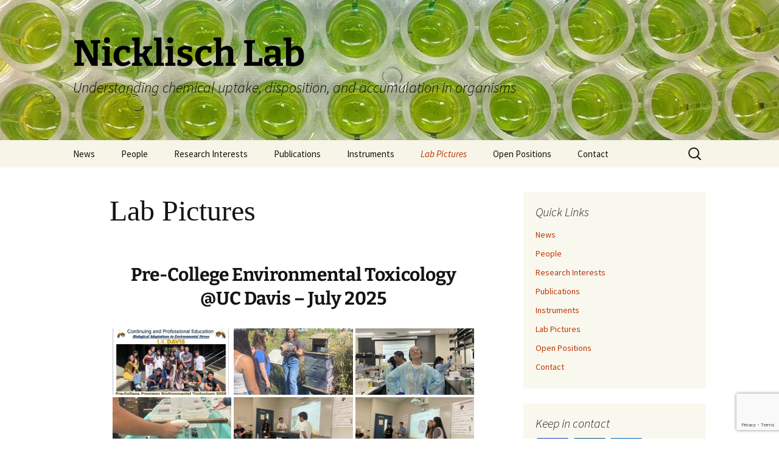

--- FILE ---
content_type: text/html; charset=UTF-8
request_url: https://nicklischlab.faculty.ucdavis.edu/1182-2/?page_number_4=1&page_number_2=2&page_number_0=1&page_number_11=3&page_number_10=3
body_size: 47480
content:
<!DOCTYPE html>
<html lang="en-US">
<head>
	<meta charset="UTF-8"><script type="text/javascript">(window.NREUM||(NREUM={})).init={ajax:{deny_list:["bam.nr-data.net"]},feature_flags:["soft_nav"]};(window.NREUM||(NREUM={})).loader_config={licenseKey:"NRJS-fb37d4fcf4e63baef95",applicationID:"728695534",browserID:"728695677"};;/*! For license information please see nr-loader-rum-1.306.0.min.js.LICENSE.txt */
(()=>{var e,t,r={122:(e,t,r)=>{"use strict";r.d(t,{a:()=>i});var n=r(944);function i(e,t){try{if(!e||"object"!=typeof e)return(0,n.R)(3);if(!t||"object"!=typeof t)return(0,n.R)(4);const r=Object.create(Object.getPrototypeOf(t),Object.getOwnPropertyDescriptors(t)),a=0===Object.keys(r).length?e:r;for(let o in a)if(void 0!==e[o])try{if(null===e[o]){r[o]=null;continue}Array.isArray(e[o])&&Array.isArray(t[o])?r[o]=Array.from(new Set([...e[o],...t[o]])):"object"==typeof e[o]&&"object"==typeof t[o]?r[o]=i(e[o],t[o]):r[o]=e[o]}catch(e){r[o]||(0,n.R)(1,e)}return r}catch(e){(0,n.R)(2,e)}}},154:(e,t,r)=>{"use strict";r.d(t,{OF:()=>c,RI:()=>i,WN:()=>u,bv:()=>a,eN:()=>l,gm:()=>o,mw:()=>s,sb:()=>d});var n=r(863);const i="undefined"!=typeof window&&!!window.document,a="undefined"!=typeof WorkerGlobalScope&&("undefined"!=typeof self&&self instanceof WorkerGlobalScope&&self.navigator instanceof WorkerNavigator||"undefined"!=typeof globalThis&&globalThis instanceof WorkerGlobalScope&&globalThis.navigator instanceof WorkerNavigator),o=i?window:"undefined"!=typeof WorkerGlobalScope&&("undefined"!=typeof self&&self instanceof WorkerGlobalScope&&self||"undefined"!=typeof globalThis&&globalThis instanceof WorkerGlobalScope&&globalThis),s=Boolean("hidden"===o?.document?.visibilityState),c=/iPad|iPhone|iPod/.test(o.navigator?.userAgent),d=c&&"undefined"==typeof SharedWorker,u=((()=>{const e=o.navigator?.userAgent?.match(/Firefox[/\s](\d+\.\d+)/);Array.isArray(e)&&e.length>=2&&e[1]})(),Date.now()-(0,n.t)()),l=()=>"undefined"!=typeof PerformanceNavigationTiming&&o?.performance?.getEntriesByType("navigation")?.[0]?.responseStart},163:(e,t,r)=>{"use strict";r.d(t,{j:()=>E});var n=r(384),i=r(741);var a=r(555);r(860).K7.genericEvents;const o="experimental.resources",s="register",c=e=>{if(!e||"string"!=typeof e)return!1;try{document.createDocumentFragment().querySelector(e)}catch{return!1}return!0};var d=r(614),u=r(944),l=r(122);const f="[data-nr-mask]",g=e=>(0,l.a)(e,(()=>{const e={feature_flags:[],experimental:{allow_registered_children:!1,resources:!1},mask_selector:"*",block_selector:"[data-nr-block]",mask_input_options:{color:!1,date:!1,"datetime-local":!1,email:!1,month:!1,number:!1,range:!1,search:!1,tel:!1,text:!1,time:!1,url:!1,week:!1,textarea:!1,select:!1,password:!0}};return{ajax:{deny_list:void 0,block_internal:!0,enabled:!0,autoStart:!0},api:{get allow_registered_children(){return e.feature_flags.includes(s)||e.experimental.allow_registered_children},set allow_registered_children(t){e.experimental.allow_registered_children=t},duplicate_registered_data:!1},browser_consent_mode:{enabled:!1},distributed_tracing:{enabled:void 0,exclude_newrelic_header:void 0,cors_use_newrelic_header:void 0,cors_use_tracecontext_headers:void 0,allowed_origins:void 0},get feature_flags(){return e.feature_flags},set feature_flags(t){e.feature_flags=t},generic_events:{enabled:!0,autoStart:!0},harvest:{interval:30},jserrors:{enabled:!0,autoStart:!0},logging:{enabled:!0,autoStart:!0},metrics:{enabled:!0,autoStart:!0},obfuscate:void 0,page_action:{enabled:!0},page_view_event:{enabled:!0,autoStart:!0},page_view_timing:{enabled:!0,autoStart:!0},performance:{capture_marks:!1,capture_measures:!1,capture_detail:!0,resources:{get enabled(){return e.feature_flags.includes(o)||e.experimental.resources},set enabled(t){e.experimental.resources=t},asset_types:[],first_party_domains:[],ignore_newrelic:!0}},privacy:{cookies_enabled:!0},proxy:{assets:void 0,beacon:void 0},session:{expiresMs:d.wk,inactiveMs:d.BB},session_replay:{autoStart:!0,enabled:!1,preload:!1,sampling_rate:10,error_sampling_rate:100,collect_fonts:!1,inline_images:!1,fix_stylesheets:!0,mask_all_inputs:!0,get mask_text_selector(){return e.mask_selector},set mask_text_selector(t){c(t)?e.mask_selector="".concat(t,",").concat(f):""===t||null===t?e.mask_selector=f:(0,u.R)(5,t)},get block_class(){return"nr-block"},get ignore_class(){return"nr-ignore"},get mask_text_class(){return"nr-mask"},get block_selector(){return e.block_selector},set block_selector(t){c(t)?e.block_selector+=",".concat(t):""!==t&&(0,u.R)(6,t)},get mask_input_options(){return e.mask_input_options},set mask_input_options(t){t&&"object"==typeof t?e.mask_input_options={...t,password:!0}:(0,u.R)(7,t)}},session_trace:{enabled:!0,autoStart:!0},soft_navigations:{enabled:!0,autoStart:!0},spa:{enabled:!0,autoStart:!0},ssl:void 0,user_actions:{enabled:!0,elementAttributes:["id","className","tagName","type"]}}})());var p=r(154),m=r(324);let h=0;const v={buildEnv:m.F3,distMethod:m.Xs,version:m.xv,originTime:p.WN},b={consented:!1},y={appMetadata:{},get consented(){return this.session?.state?.consent||b.consented},set consented(e){b.consented=e},customTransaction:void 0,denyList:void 0,disabled:!1,harvester:void 0,isolatedBacklog:!1,isRecording:!1,loaderType:void 0,maxBytes:3e4,obfuscator:void 0,onerror:void 0,ptid:void 0,releaseIds:{},session:void 0,timeKeeper:void 0,registeredEntities:[],jsAttributesMetadata:{bytes:0},get harvestCount(){return++h}},_=e=>{const t=(0,l.a)(e,y),r=Object.keys(v).reduce((e,t)=>(e[t]={value:v[t],writable:!1,configurable:!0,enumerable:!0},e),{});return Object.defineProperties(t,r)};var w=r(701);const x=e=>{const t=e.startsWith("http");e+="/",r.p=t?e:"https://"+e};var S=r(836),k=r(241);const R={accountID:void 0,trustKey:void 0,agentID:void 0,licenseKey:void 0,applicationID:void 0,xpid:void 0},A=e=>(0,l.a)(e,R),T=new Set;function E(e,t={},r,o){let{init:s,info:c,loader_config:d,runtime:u={},exposed:l=!0}=t;if(!c){const e=(0,n.pV)();s=e.init,c=e.info,d=e.loader_config}e.init=g(s||{}),e.loader_config=A(d||{}),c.jsAttributes??={},p.bv&&(c.jsAttributes.isWorker=!0),e.info=(0,a.D)(c);const f=e.init,m=[c.beacon,c.errorBeacon];T.has(e.agentIdentifier)||(f.proxy.assets&&(x(f.proxy.assets),m.push(f.proxy.assets)),f.proxy.beacon&&m.push(f.proxy.beacon),e.beacons=[...m],function(e){const t=(0,n.pV)();Object.getOwnPropertyNames(i.W.prototype).forEach(r=>{const n=i.W.prototype[r];if("function"!=typeof n||"constructor"===n)return;let a=t[r];e[r]&&!1!==e.exposed&&"micro-agent"!==e.runtime?.loaderType&&(t[r]=(...t)=>{const n=e[r](...t);return a?a(...t):n})})}(e),(0,n.US)("activatedFeatures",w.B),e.runSoftNavOverSpa&&=!0===f.soft_navigations.enabled&&f.feature_flags.includes("soft_nav")),u.denyList=[...f.ajax.deny_list||[],...f.ajax.block_internal?m:[]],u.ptid=e.agentIdentifier,u.loaderType=r,e.runtime=_(u),T.has(e.agentIdentifier)||(e.ee=S.ee.get(e.agentIdentifier),e.exposed=l,(0,k.W)({agentIdentifier:e.agentIdentifier,drained:!!w.B?.[e.agentIdentifier],type:"lifecycle",name:"initialize",feature:void 0,data:e.config})),T.add(e.agentIdentifier)}},234:(e,t,r)=>{"use strict";r.d(t,{W:()=>a});var n=r(836),i=r(687);class a{constructor(e,t){this.agentIdentifier=e,this.ee=n.ee.get(e),this.featureName=t,this.blocked=!1}deregisterDrain(){(0,i.x3)(this.agentIdentifier,this.featureName)}}},241:(e,t,r)=>{"use strict";r.d(t,{W:()=>a});var n=r(154);const i="newrelic";function a(e={}){try{n.gm.dispatchEvent(new CustomEvent(i,{detail:e}))}catch(e){}}},261:(e,t,r)=>{"use strict";r.d(t,{$9:()=>d,BL:()=>s,CH:()=>g,Dl:()=>_,Fw:()=>y,PA:()=>h,Pl:()=>n,Pv:()=>k,Tb:()=>l,U2:()=>a,V1:()=>S,Wb:()=>x,bt:()=>b,cD:()=>v,d3:()=>w,dT:()=>c,eY:()=>p,fF:()=>f,hG:()=>i,k6:()=>o,nb:()=>m,o5:()=>u});const n="api-",i="addPageAction",a="addToTrace",o="addRelease",s="finished",c="interaction",d="log",u="noticeError",l="pauseReplay",f="recordCustomEvent",g="recordReplay",p="register",m="setApplicationVersion",h="setCurrentRouteName",v="setCustomAttribute",b="setErrorHandler",y="setPageViewName",_="setUserId",w="start",x="wrapLogger",S="measure",k="consent"},289:(e,t,r)=>{"use strict";r.d(t,{GG:()=>o,Qr:()=>c,sB:()=>s});var n=r(878),i=r(389);function a(){return"undefined"==typeof document||"complete"===document.readyState}function o(e,t){if(a())return e();const r=(0,i.J)(e),o=setInterval(()=>{a()&&(clearInterval(o),r())},500);(0,n.sp)("load",r,t)}function s(e){if(a())return e();(0,n.DD)("DOMContentLoaded",e)}function c(e){if(a())return e();(0,n.sp)("popstate",e)}},324:(e,t,r)=>{"use strict";r.d(t,{F3:()=>i,Xs:()=>a,xv:()=>n});const n="1.306.0",i="PROD",a="CDN"},374:(e,t,r)=>{r.nc=(()=>{try{return document?.currentScript?.nonce}catch(e){}return""})()},384:(e,t,r)=>{"use strict";r.d(t,{NT:()=>o,US:()=>u,Zm:()=>s,bQ:()=>d,dV:()=>c,pV:()=>l});var n=r(154),i=r(863),a=r(910);const o={beacon:"bam.nr-data.net",errorBeacon:"bam.nr-data.net"};function s(){return n.gm.NREUM||(n.gm.NREUM={}),void 0===n.gm.newrelic&&(n.gm.newrelic=n.gm.NREUM),n.gm.NREUM}function c(){let e=s();return e.o||(e.o={ST:n.gm.setTimeout,SI:n.gm.setImmediate||n.gm.setInterval,CT:n.gm.clearTimeout,XHR:n.gm.XMLHttpRequest,REQ:n.gm.Request,EV:n.gm.Event,PR:n.gm.Promise,MO:n.gm.MutationObserver,FETCH:n.gm.fetch,WS:n.gm.WebSocket},(0,a.i)(...Object.values(e.o))),e}function d(e,t){let r=s();r.initializedAgents??={},t.initializedAt={ms:(0,i.t)(),date:new Date},r.initializedAgents[e]=t}function u(e,t){s()[e]=t}function l(){return function(){let e=s();const t=e.info||{};e.info={beacon:o.beacon,errorBeacon:o.errorBeacon,...t}}(),function(){let e=s();const t=e.init||{};e.init={...t}}(),c(),function(){let e=s();const t=e.loader_config||{};e.loader_config={...t}}(),s()}},389:(e,t,r)=>{"use strict";function n(e,t=500,r={}){const n=r?.leading||!1;let i;return(...r)=>{n&&void 0===i&&(e.apply(this,r),i=setTimeout(()=>{i=clearTimeout(i)},t)),n||(clearTimeout(i),i=setTimeout(()=>{e.apply(this,r)},t))}}function i(e){let t=!1;return(...r)=>{t||(t=!0,e.apply(this,r))}}r.d(t,{J:()=>i,s:()=>n})},555:(e,t,r)=>{"use strict";r.d(t,{D:()=>s,f:()=>o});var n=r(384),i=r(122);const a={beacon:n.NT.beacon,errorBeacon:n.NT.errorBeacon,licenseKey:void 0,applicationID:void 0,sa:void 0,queueTime:void 0,applicationTime:void 0,ttGuid:void 0,user:void 0,account:void 0,product:void 0,extra:void 0,jsAttributes:{},userAttributes:void 0,atts:void 0,transactionName:void 0,tNamePlain:void 0};function o(e){try{return!!e.licenseKey&&!!e.errorBeacon&&!!e.applicationID}catch(e){return!1}}const s=e=>(0,i.a)(e,a)},566:(e,t,r)=>{"use strict";r.d(t,{LA:()=>s,bz:()=>o});var n=r(154);const i="xxxxxxxx-xxxx-4xxx-yxxx-xxxxxxxxxxxx";function a(e,t){return e?15&e[t]:16*Math.random()|0}function o(){const e=n.gm?.crypto||n.gm?.msCrypto;let t,r=0;return e&&e.getRandomValues&&(t=e.getRandomValues(new Uint8Array(30))),i.split("").map(e=>"x"===e?a(t,r++).toString(16):"y"===e?(3&a()|8).toString(16):e).join("")}function s(e){const t=n.gm?.crypto||n.gm?.msCrypto;let r,i=0;t&&t.getRandomValues&&(r=t.getRandomValues(new Uint8Array(e)));const o=[];for(var s=0;s<e;s++)o.push(a(r,i++).toString(16));return o.join("")}},606:(e,t,r)=>{"use strict";r.d(t,{i:()=>a});var n=r(908);a.on=o;var i=a.handlers={};function a(e,t,r,a){o(a||n.d,i,e,t,r)}function o(e,t,r,i,a){a||(a="feature"),e||(e=n.d);var o=t[a]=t[a]||{};(o[r]=o[r]||[]).push([e,i])}},607:(e,t,r)=>{"use strict";r.d(t,{W:()=>n});const n=(0,r(566).bz)()},614:(e,t,r)=>{"use strict";r.d(t,{BB:()=>o,H3:()=>n,g:()=>d,iL:()=>c,tS:()=>s,uh:()=>i,wk:()=>a});const n="NRBA",i="SESSION",a=144e5,o=18e5,s={STARTED:"session-started",PAUSE:"session-pause",RESET:"session-reset",RESUME:"session-resume",UPDATE:"session-update"},c={SAME_TAB:"same-tab",CROSS_TAB:"cross-tab"},d={OFF:0,FULL:1,ERROR:2}},630:(e,t,r)=>{"use strict";r.d(t,{T:()=>n});const n=r(860).K7.pageViewEvent},646:(e,t,r)=>{"use strict";r.d(t,{y:()=>n});class n{constructor(e){this.contextId=e}}},687:(e,t,r)=>{"use strict";r.d(t,{Ak:()=>d,Ze:()=>f,x3:()=>u});var n=r(241),i=r(836),a=r(606),o=r(860),s=r(646);const c={};function d(e,t){const r={staged:!1,priority:o.P3[t]||0};l(e),c[e].get(t)||c[e].set(t,r)}function u(e,t){e&&c[e]&&(c[e].get(t)&&c[e].delete(t),p(e,t,!1),c[e].size&&g(e))}function l(e){if(!e)throw new Error("agentIdentifier required");c[e]||(c[e]=new Map)}function f(e="",t="feature",r=!1){if(l(e),!e||!c[e].get(t)||r)return p(e,t);c[e].get(t).staged=!0,g(e)}function g(e){const t=Array.from(c[e]);t.every(([e,t])=>t.staged)&&(t.sort((e,t)=>e[1].priority-t[1].priority),t.forEach(([t])=>{c[e].delete(t),p(e,t)}))}function p(e,t,r=!0){const o=e?i.ee.get(e):i.ee,c=a.i.handlers;if(!o.aborted&&o.backlog&&c){if((0,n.W)({agentIdentifier:e,type:"lifecycle",name:"drain",feature:t}),r){const e=o.backlog[t],r=c[t];if(r){for(let t=0;e&&t<e.length;++t)m(e[t],r);Object.entries(r).forEach(([e,t])=>{Object.values(t||{}).forEach(t=>{t[0]?.on&&t[0]?.context()instanceof s.y&&t[0].on(e,t[1])})})}}o.isolatedBacklog||delete c[t],o.backlog[t]=null,o.emit("drain-"+t,[])}}function m(e,t){var r=e[1];Object.values(t[r]||{}).forEach(t=>{var r=e[0];if(t[0]===r){var n=t[1],i=e[3],a=e[2];n.apply(i,a)}})}},699:(e,t,r)=>{"use strict";r.d(t,{It:()=>a,KC:()=>s,No:()=>i,qh:()=>o});var n=r(860);const i=16e3,a=1e6,o="SESSION_ERROR",s={[n.K7.logging]:!0,[n.K7.genericEvents]:!1,[n.K7.jserrors]:!1,[n.K7.ajax]:!1}},701:(e,t,r)=>{"use strict";r.d(t,{B:()=>a,t:()=>o});var n=r(241);const i=new Set,a={};function o(e,t){const r=t.agentIdentifier;a[r]??={},e&&"object"==typeof e&&(i.has(r)||(t.ee.emit("rumresp",[e]),a[r]=e,i.add(r),(0,n.W)({agentIdentifier:r,loaded:!0,drained:!0,type:"lifecycle",name:"load",feature:void 0,data:e})))}},741:(e,t,r)=>{"use strict";r.d(t,{W:()=>a});var n=r(944),i=r(261);class a{#e(e,...t){if(this[e]!==a.prototype[e])return this[e](...t);(0,n.R)(35,e)}addPageAction(e,t){return this.#e(i.hG,e,t)}register(e){return this.#e(i.eY,e)}recordCustomEvent(e,t){return this.#e(i.fF,e,t)}setPageViewName(e,t){return this.#e(i.Fw,e,t)}setCustomAttribute(e,t,r){return this.#e(i.cD,e,t,r)}noticeError(e,t){return this.#e(i.o5,e,t)}setUserId(e){return this.#e(i.Dl,e)}setApplicationVersion(e){return this.#e(i.nb,e)}setErrorHandler(e){return this.#e(i.bt,e)}addRelease(e,t){return this.#e(i.k6,e,t)}log(e,t){return this.#e(i.$9,e,t)}start(){return this.#e(i.d3)}finished(e){return this.#e(i.BL,e)}recordReplay(){return this.#e(i.CH)}pauseReplay(){return this.#e(i.Tb)}addToTrace(e){return this.#e(i.U2,e)}setCurrentRouteName(e){return this.#e(i.PA,e)}interaction(e){return this.#e(i.dT,e)}wrapLogger(e,t,r){return this.#e(i.Wb,e,t,r)}measure(e,t){return this.#e(i.V1,e,t)}consent(e){return this.#e(i.Pv,e)}}},782:(e,t,r)=>{"use strict";r.d(t,{T:()=>n});const n=r(860).K7.pageViewTiming},836:(e,t,r)=>{"use strict";r.d(t,{P:()=>s,ee:()=>c});var n=r(384),i=r(990),a=r(646),o=r(607);const s="nr@context:".concat(o.W),c=function e(t,r){var n={},o={},u={},l=!1;try{l=16===r.length&&d.initializedAgents?.[r]?.runtime.isolatedBacklog}catch(e){}var f={on:p,addEventListener:p,removeEventListener:function(e,t){var r=n[e];if(!r)return;for(var i=0;i<r.length;i++)r[i]===t&&r.splice(i,1)},emit:function(e,r,n,i,a){!1!==a&&(a=!0);if(c.aborted&&!i)return;t&&a&&t.emit(e,r,n);var s=g(n);m(e).forEach(e=>{e.apply(s,r)});var d=v()[o[e]];d&&d.push([f,e,r,s]);return s},get:h,listeners:m,context:g,buffer:function(e,t){const r=v();if(t=t||"feature",f.aborted)return;Object.entries(e||{}).forEach(([e,n])=>{o[n]=t,t in r||(r[t]=[])})},abort:function(){f._aborted=!0,Object.keys(f.backlog).forEach(e=>{delete f.backlog[e]})},isBuffering:function(e){return!!v()[o[e]]},debugId:r,backlog:l?{}:t&&"object"==typeof t.backlog?t.backlog:{},isolatedBacklog:l};return Object.defineProperty(f,"aborted",{get:()=>{let e=f._aborted||!1;return e||(t&&(e=t.aborted),e)}}),f;function g(e){return e&&e instanceof a.y?e:e?(0,i.I)(e,s,()=>new a.y(s)):new a.y(s)}function p(e,t){n[e]=m(e).concat(t)}function m(e){return n[e]||[]}function h(t){return u[t]=u[t]||e(f,t)}function v(){return f.backlog}}(void 0,"globalEE"),d=(0,n.Zm)();d.ee||(d.ee=c)},843:(e,t,r)=>{"use strict";r.d(t,{G:()=>a,u:()=>i});var n=r(878);function i(e,t=!1,r,i){(0,n.DD)("visibilitychange",function(){if(t)return void("hidden"===document.visibilityState&&e());e(document.visibilityState)},r,i)}function a(e,t,r){(0,n.sp)("pagehide",e,t,r)}},860:(e,t,r)=>{"use strict";r.d(t,{$J:()=>u,K7:()=>c,P3:()=>d,XX:()=>i,Yy:()=>s,df:()=>a,qY:()=>n,v4:()=>o});const n="events",i="jserrors",a="browser/blobs",o="rum",s="browser/logs",c={ajax:"ajax",genericEvents:"generic_events",jserrors:i,logging:"logging",metrics:"metrics",pageAction:"page_action",pageViewEvent:"page_view_event",pageViewTiming:"page_view_timing",sessionReplay:"session_replay",sessionTrace:"session_trace",softNav:"soft_navigations",spa:"spa"},d={[c.pageViewEvent]:1,[c.pageViewTiming]:2,[c.metrics]:3,[c.jserrors]:4,[c.spa]:5,[c.ajax]:6,[c.sessionTrace]:7,[c.softNav]:8,[c.sessionReplay]:9,[c.logging]:10,[c.genericEvents]:11},u={[c.pageViewEvent]:o,[c.pageViewTiming]:n,[c.ajax]:n,[c.spa]:n,[c.softNav]:n,[c.metrics]:i,[c.jserrors]:i,[c.sessionTrace]:a,[c.sessionReplay]:a,[c.logging]:s,[c.genericEvents]:"ins"}},863:(e,t,r)=>{"use strict";function n(){return Math.floor(performance.now())}r.d(t,{t:()=>n})},878:(e,t,r)=>{"use strict";function n(e,t){return{capture:e,passive:!1,signal:t}}function i(e,t,r=!1,i){window.addEventListener(e,t,n(r,i))}function a(e,t,r=!1,i){document.addEventListener(e,t,n(r,i))}r.d(t,{DD:()=>a,jT:()=>n,sp:()=>i})},908:(e,t,r)=>{"use strict";r.d(t,{d:()=>n,p:()=>i});var n=r(836).ee.get("handle");function i(e,t,r,i,a){a?(a.buffer([e],i),a.emit(e,t,r)):(n.buffer([e],i),n.emit(e,t,r))}},910:(e,t,r)=>{"use strict";r.d(t,{i:()=>a});var n=r(944);const i=new Map;function a(...e){return e.every(e=>{if(i.has(e))return i.get(e);const t="function"==typeof e?e.toString():"",r=t.includes("[native code]"),a=t.includes("nrWrapper");return r||a||(0,n.R)(64,e?.name||t),i.set(e,r),r})}},944:(e,t,r)=>{"use strict";r.d(t,{R:()=>i});var n=r(241);function i(e,t){"function"==typeof console.debug&&(console.debug("New Relic Warning: https://github.com/newrelic/newrelic-browser-agent/blob/main/docs/warning-codes.md#".concat(e),t),(0,n.W)({agentIdentifier:null,drained:null,type:"data",name:"warn",feature:"warn",data:{code:e,secondary:t}}))}},969:(e,t,r)=>{"use strict";r.d(t,{TZ:()=>n,XG:()=>s,rs:()=>i,xV:()=>o,z_:()=>a});const n=r(860).K7.metrics,i="sm",a="cm",o="storeSupportabilityMetrics",s="storeEventMetrics"},990:(e,t,r)=>{"use strict";r.d(t,{I:()=>i});var n=Object.prototype.hasOwnProperty;function i(e,t,r){if(n.call(e,t))return e[t];var i=r();if(Object.defineProperty&&Object.keys)try{return Object.defineProperty(e,t,{value:i,writable:!0,enumerable:!1}),i}catch(e){}return e[t]=i,i}}},n={};function i(e){var t=n[e];if(void 0!==t)return t.exports;var a=n[e]={exports:{}};return r[e](a,a.exports,i),a.exports}i.m=r,i.d=(e,t)=>{for(var r in t)i.o(t,r)&&!i.o(e,r)&&Object.defineProperty(e,r,{enumerable:!0,get:t[r]})},i.f={},i.e=e=>Promise.all(Object.keys(i.f).reduce((t,r)=>(i.f[r](e,t),t),[])),i.u=e=>"nr-rum-1.306.0.min.js",i.o=(e,t)=>Object.prototype.hasOwnProperty.call(e,t),e={},t="NRBA-1.306.0.PROD:",i.l=(r,n,a,o)=>{if(e[r])e[r].push(n);else{var s,c;if(void 0!==a)for(var d=document.getElementsByTagName("script"),u=0;u<d.length;u++){var l=d[u];if(l.getAttribute("src")==r||l.getAttribute("data-webpack")==t+a){s=l;break}}if(!s){c=!0;var f={296:"sha512-XHJAyYwsxAD4jnOFenBf2aq49/pv28jKOJKs7YGQhagYYI2Zk8nHflZPdd7WiilkmEkgIZQEFX4f1AJMoyzKwA=="};(s=document.createElement("script")).charset="utf-8",i.nc&&s.setAttribute("nonce",i.nc),s.setAttribute("data-webpack",t+a),s.src=r,0!==s.src.indexOf(window.location.origin+"/")&&(s.crossOrigin="anonymous"),f[o]&&(s.integrity=f[o])}e[r]=[n];var g=(t,n)=>{s.onerror=s.onload=null,clearTimeout(p);var i=e[r];if(delete e[r],s.parentNode&&s.parentNode.removeChild(s),i&&i.forEach(e=>e(n)),t)return t(n)},p=setTimeout(g.bind(null,void 0,{type:"timeout",target:s}),12e4);s.onerror=g.bind(null,s.onerror),s.onload=g.bind(null,s.onload),c&&document.head.appendChild(s)}},i.r=e=>{"undefined"!=typeof Symbol&&Symbol.toStringTag&&Object.defineProperty(e,Symbol.toStringTag,{value:"Module"}),Object.defineProperty(e,"__esModule",{value:!0})},i.p="https://js-agent.newrelic.com/",(()=>{var e={374:0,840:0};i.f.j=(t,r)=>{var n=i.o(e,t)?e[t]:void 0;if(0!==n)if(n)r.push(n[2]);else{var a=new Promise((r,i)=>n=e[t]=[r,i]);r.push(n[2]=a);var o=i.p+i.u(t),s=new Error;i.l(o,r=>{if(i.o(e,t)&&(0!==(n=e[t])&&(e[t]=void 0),n)){var a=r&&("load"===r.type?"missing":r.type),o=r&&r.target&&r.target.src;s.message="Loading chunk "+t+" failed: ("+a+": "+o+")",s.name="ChunkLoadError",s.type=a,s.request=o,n[1](s)}},"chunk-"+t,t)}};var t=(t,r)=>{var n,a,[o,s,c]=r,d=0;if(o.some(t=>0!==e[t])){for(n in s)i.o(s,n)&&(i.m[n]=s[n]);if(c)c(i)}for(t&&t(r);d<o.length;d++)a=o[d],i.o(e,a)&&e[a]&&e[a][0](),e[a]=0},r=self["webpackChunk:NRBA-1.306.0.PROD"]=self["webpackChunk:NRBA-1.306.0.PROD"]||[];r.forEach(t.bind(null,0)),r.push=t.bind(null,r.push.bind(r))})(),(()=>{"use strict";i(374);var e=i(566),t=i(741);class r extends t.W{agentIdentifier=(0,e.LA)(16)}var n=i(860);const a=Object.values(n.K7);var o=i(163);var s=i(908),c=i(863),d=i(261),u=i(241),l=i(944),f=i(701),g=i(969);function p(e,t,i,a){const o=a||i;!o||o[e]&&o[e]!==r.prototype[e]||(o[e]=function(){(0,s.p)(g.xV,["API/"+e+"/called"],void 0,n.K7.metrics,i.ee),(0,u.W)({agentIdentifier:i.agentIdentifier,drained:!!f.B?.[i.agentIdentifier],type:"data",name:"api",feature:d.Pl+e,data:{}});try{return t.apply(this,arguments)}catch(e){(0,l.R)(23,e)}})}function m(e,t,r,n,i){const a=e.info;null===r?delete a.jsAttributes[t]:a.jsAttributes[t]=r,(i||null===r)&&(0,s.p)(d.Pl+n,[(0,c.t)(),t,r],void 0,"session",e.ee)}var h=i(687),v=i(234),b=i(289),y=i(154),_=i(384);const w=e=>y.RI&&!0===e?.privacy.cookies_enabled;function x(e){return!!(0,_.dV)().o.MO&&w(e)&&!0===e?.session_trace.enabled}var S=i(389),k=i(699);class R extends v.W{constructor(e,t){super(e.agentIdentifier,t),this.agentRef=e,this.abortHandler=void 0,this.featAggregate=void 0,this.loadedSuccessfully=void 0,this.onAggregateImported=new Promise(e=>{this.loadedSuccessfully=e}),this.deferred=Promise.resolve(),!1===e.init[this.featureName].autoStart?this.deferred=new Promise((t,r)=>{this.ee.on("manual-start-all",(0,S.J)(()=>{(0,h.Ak)(e.agentIdentifier,this.featureName),t()}))}):(0,h.Ak)(e.agentIdentifier,t)}importAggregator(e,t,r={}){if(this.featAggregate)return;const n=async()=>{let n;await this.deferred;try{if(w(e.init)){const{setupAgentSession:t}=await i.e(296).then(i.bind(i,305));n=t(e)}}catch(e){(0,l.R)(20,e),this.ee.emit("internal-error",[e]),(0,s.p)(k.qh,[e],void 0,this.featureName,this.ee)}try{if(!this.#t(this.featureName,n,e.init))return(0,h.Ze)(this.agentIdentifier,this.featureName),void this.loadedSuccessfully(!1);const{Aggregate:i}=await t();this.featAggregate=new i(e,r),e.runtime.harvester.initializedAggregates.push(this.featAggregate),this.loadedSuccessfully(!0)}catch(e){(0,l.R)(34,e),this.abortHandler?.(),(0,h.Ze)(this.agentIdentifier,this.featureName,!0),this.loadedSuccessfully(!1),this.ee&&this.ee.abort()}};y.RI?(0,b.GG)(()=>n(),!0):n()}#t(e,t,r){if(this.blocked)return!1;switch(e){case n.K7.sessionReplay:return x(r)&&!!t;case n.K7.sessionTrace:return!!t;default:return!0}}}var A=i(630),T=i(614);class E extends R{static featureName=A.T;constructor(e){var t;super(e,A.T),this.setupInspectionEvents(e.agentIdentifier),t=e,p(d.Fw,function(e,r){"string"==typeof e&&("/"!==e.charAt(0)&&(e="/"+e),t.runtime.customTransaction=(r||"http://custom.transaction")+e,(0,s.p)(d.Pl+d.Fw,[(0,c.t)()],void 0,void 0,t.ee))},t),this.importAggregator(e,()=>i.e(296).then(i.bind(i,943)))}setupInspectionEvents(e){const t=(t,r)=>{t&&(0,u.W)({agentIdentifier:e,timeStamp:t.timeStamp,loaded:"complete"===t.target.readyState,type:"window",name:r,data:t.target.location+""})};(0,b.sB)(e=>{t(e,"DOMContentLoaded")}),(0,b.GG)(e=>{t(e,"load")}),(0,b.Qr)(e=>{t(e,"navigate")}),this.ee.on(T.tS.UPDATE,(t,r)=>{(0,u.W)({agentIdentifier:e,type:"lifecycle",name:"session",data:r})})}}var N=i(843),I=i(782);class j extends R{static featureName=I.T;constructor(e){super(e,I.T),y.RI&&((0,N.u)(()=>(0,s.p)("docHidden",[(0,c.t)()],void 0,I.T,this.ee),!0),(0,N.G)(()=>(0,s.p)("winPagehide",[(0,c.t)()],void 0,I.T,this.ee)),this.importAggregator(e,()=>i.e(296).then(i.bind(i,117))))}}class P extends R{static featureName=g.TZ;constructor(e){super(e,g.TZ),y.RI&&document.addEventListener("securitypolicyviolation",e=>{(0,s.p)(g.xV,["Generic/CSPViolation/Detected"],void 0,this.featureName,this.ee)}),this.importAggregator(e,()=>i.e(296).then(i.bind(i,623)))}}new class extends r{constructor(e){var t;(super(),y.gm)?(this.features={},(0,_.bQ)(this.agentIdentifier,this),this.desiredFeatures=new Set(e.features||[]),this.desiredFeatures.add(E),this.runSoftNavOverSpa=[...this.desiredFeatures].some(e=>e.featureName===n.K7.softNav),(0,o.j)(this,e,e.loaderType||"agent"),t=this,p(d.cD,function(e,r,n=!1){if("string"==typeof e){if(["string","number","boolean"].includes(typeof r)||null===r)return m(t,e,r,d.cD,n);(0,l.R)(40,typeof r)}else(0,l.R)(39,typeof e)},t),function(e){p(d.Dl,function(t){if("string"==typeof t||null===t)return m(e,"enduser.id",t,d.Dl,!0);(0,l.R)(41,typeof t)},e)}(this),function(e){p(d.nb,function(t){if("string"==typeof t||null===t)return m(e,"application.version",t,d.nb,!1);(0,l.R)(42,typeof t)},e)}(this),function(e){p(d.d3,function(){e.ee.emit("manual-start-all")},e)}(this),function(e){p(d.Pv,function(t=!0){if("boolean"==typeof t){if((0,s.p)(d.Pl+d.Pv,[t],void 0,"session",e.ee),e.runtime.consented=t,t){const t=e.features.page_view_event;t.onAggregateImported.then(e=>{const r=t.featAggregate;e&&!r.sentRum&&r.sendRum()})}}else(0,l.R)(65,typeof t)},e)}(this),this.run()):(0,l.R)(21)}get config(){return{info:this.info,init:this.init,loader_config:this.loader_config,runtime:this.runtime}}get api(){return this}run(){try{const e=function(e){const t={};return a.forEach(r=>{t[r]=!!e[r]?.enabled}),t}(this.init),t=[...this.desiredFeatures];t.sort((e,t)=>n.P3[e.featureName]-n.P3[t.featureName]),t.forEach(t=>{if(!e[t.featureName]&&t.featureName!==n.K7.pageViewEvent)return;if(this.runSoftNavOverSpa&&t.featureName===n.K7.spa)return;if(!this.runSoftNavOverSpa&&t.featureName===n.K7.softNav)return;const r=function(e){switch(e){case n.K7.ajax:return[n.K7.jserrors];case n.K7.sessionTrace:return[n.K7.ajax,n.K7.pageViewEvent];case n.K7.sessionReplay:return[n.K7.sessionTrace];case n.K7.pageViewTiming:return[n.K7.pageViewEvent];default:return[]}}(t.featureName).filter(e=>!(e in this.features));r.length>0&&(0,l.R)(36,{targetFeature:t.featureName,missingDependencies:r}),this.features[t.featureName]=new t(this)})}catch(e){(0,l.R)(22,e);for(const e in this.features)this.features[e].abortHandler?.();const t=(0,_.Zm)();delete t.initializedAgents[this.agentIdentifier]?.features,delete this.sharedAggregator;return t.ee.get(this.agentIdentifier).abort(),!1}}}({features:[E,j,P],loaderType:"lite"})})()})();</script>
	<meta name="viewport" content="width=device-width, initial-scale=1.0">
	<title>Lab Pictures | Nicklisch Lab</title>
	<link rel="profile" href="https://gmpg.org/xfn/11">
	<link rel="pingback" href="https://nicklischlab.faculty.ucdavis.edu/xmlrpc.php">
	<meta name='robots' content='max-image-preview:large' />
	<style>img:is([sizes="auto" i], [sizes^="auto," i]) { contain-intrinsic-size: 3000px 1500px }</style>
	<link rel="alternate" type="application/rss+xml" title="Nicklisch Lab &raquo; Feed" href="https://nicklischlab.faculty.ucdavis.edu/feed/" />
<link rel="alternate" type="application/rss+xml" title="Nicklisch Lab &raquo; Comments Feed" href="https://nicklischlab.faculty.ucdavis.edu/comments/feed/" />
<script>
window._wpemojiSettings = {"baseUrl":"https:\/\/s.w.org\/images\/core\/emoji\/16.0.1\/72x72\/","ext":".png","svgUrl":"https:\/\/s.w.org\/images\/core\/emoji\/16.0.1\/svg\/","svgExt":".svg","source":{"concatemoji":"https:\/\/nicklischlab.faculty.ucdavis.edu\/wp-includes\/js\/wp-emoji-release.min.js?ver=6.8.3"}};
/*! This file is auto-generated */
!function(s,n){var o,i,e;function c(e){try{var t={supportTests:e,timestamp:(new Date).valueOf()};sessionStorage.setItem(o,JSON.stringify(t))}catch(e){}}function p(e,t,n){e.clearRect(0,0,e.canvas.width,e.canvas.height),e.fillText(t,0,0);var t=new Uint32Array(e.getImageData(0,0,e.canvas.width,e.canvas.height).data),a=(e.clearRect(0,0,e.canvas.width,e.canvas.height),e.fillText(n,0,0),new Uint32Array(e.getImageData(0,0,e.canvas.width,e.canvas.height).data));return t.every(function(e,t){return e===a[t]})}function u(e,t){e.clearRect(0,0,e.canvas.width,e.canvas.height),e.fillText(t,0,0);for(var n=e.getImageData(16,16,1,1),a=0;a<n.data.length;a++)if(0!==n.data[a])return!1;return!0}function f(e,t,n,a){switch(t){case"flag":return n(e,"\ud83c\udff3\ufe0f\u200d\u26a7\ufe0f","\ud83c\udff3\ufe0f\u200b\u26a7\ufe0f")?!1:!n(e,"\ud83c\udde8\ud83c\uddf6","\ud83c\udde8\u200b\ud83c\uddf6")&&!n(e,"\ud83c\udff4\udb40\udc67\udb40\udc62\udb40\udc65\udb40\udc6e\udb40\udc67\udb40\udc7f","\ud83c\udff4\u200b\udb40\udc67\u200b\udb40\udc62\u200b\udb40\udc65\u200b\udb40\udc6e\u200b\udb40\udc67\u200b\udb40\udc7f");case"emoji":return!a(e,"\ud83e\udedf")}return!1}function g(e,t,n,a){var r="undefined"!=typeof WorkerGlobalScope&&self instanceof WorkerGlobalScope?new OffscreenCanvas(300,150):s.createElement("canvas"),o=r.getContext("2d",{willReadFrequently:!0}),i=(o.textBaseline="top",o.font="600 32px Arial",{});return e.forEach(function(e){i[e]=t(o,e,n,a)}),i}function t(e){var t=s.createElement("script");t.src=e,t.defer=!0,s.head.appendChild(t)}"undefined"!=typeof Promise&&(o="wpEmojiSettingsSupports",i=["flag","emoji"],n.supports={everything:!0,everythingExceptFlag:!0},e=new Promise(function(e){s.addEventListener("DOMContentLoaded",e,{once:!0})}),new Promise(function(t){var n=function(){try{var e=JSON.parse(sessionStorage.getItem(o));if("object"==typeof e&&"number"==typeof e.timestamp&&(new Date).valueOf()<e.timestamp+604800&&"object"==typeof e.supportTests)return e.supportTests}catch(e){}return null}();if(!n){if("undefined"!=typeof Worker&&"undefined"!=typeof OffscreenCanvas&&"undefined"!=typeof URL&&URL.createObjectURL&&"undefined"!=typeof Blob)try{var e="postMessage("+g.toString()+"("+[JSON.stringify(i),f.toString(),p.toString(),u.toString()].join(",")+"));",a=new Blob([e],{type:"text/javascript"}),r=new Worker(URL.createObjectURL(a),{name:"wpTestEmojiSupports"});return void(r.onmessage=function(e){c(n=e.data),r.terminate(),t(n)})}catch(e){}c(n=g(i,f,p,u))}t(n)}).then(function(e){for(var t in e)n.supports[t]=e[t],n.supports.everything=n.supports.everything&&n.supports[t],"flag"!==t&&(n.supports.everythingExceptFlag=n.supports.everythingExceptFlag&&n.supports[t]);n.supports.everythingExceptFlag=n.supports.everythingExceptFlag&&!n.supports.flag,n.DOMReady=!1,n.readyCallback=function(){n.DOMReady=!0}}).then(function(){return e}).then(function(){var e;n.supports.everything||(n.readyCallback(),(e=n.source||{}).concatemoji?t(e.concatemoji):e.wpemoji&&e.twemoji&&(t(e.twemoji),t(e.wpemoji)))}))}((window,document),window._wpemojiSettings);
</script>
<link rel='stylesheet' id='twb-open-sans-css' href='https://fonts.googleapis.com/css?family=Open+Sans%3A300%2C400%2C500%2C600%2C700%2C800&#038;display=swap&#038;ver=6.8.3' media='all' />
<link rel='stylesheet' id='twbbwg-global-css' href='https://nicklischlab.faculty.ucdavis.edu/wp-content/plugins/photo-gallery/booster/assets/css/global.css?ver=1.0.0' media='all' />
<link rel='stylesheet' id='layerslider-css' href='https://nicklischlab.faculty.ucdavis.edu/wp-content/plugins/LayerSlider/static/layerslider/css/layerslider.css?ver=6.6.8' media='all' />
<style id='wp-emoji-styles-inline-css'>

	img.wp-smiley, img.emoji {
		display: inline !important;
		border: none !important;
		box-shadow: none !important;
		height: 1em !important;
		width: 1em !important;
		margin: 0 0.07em !important;
		vertical-align: -0.1em !important;
		background: none !important;
		padding: 0 !important;
	}
</style>
<link rel='stylesheet' id='wp-block-library-css' href='https://nicklischlab.faculty.ucdavis.edu/wp-includes/css/dist/block-library/style.min.css?ver=6.8.3' media='all' />
<style id='wp-block-library-theme-inline-css'>
.wp-block-audio :where(figcaption){color:#555;font-size:13px;text-align:center}.is-dark-theme .wp-block-audio :where(figcaption){color:#ffffffa6}.wp-block-audio{margin:0 0 1em}.wp-block-code{border:1px solid #ccc;border-radius:4px;font-family:Menlo,Consolas,monaco,monospace;padding:.8em 1em}.wp-block-embed :where(figcaption){color:#555;font-size:13px;text-align:center}.is-dark-theme .wp-block-embed :where(figcaption){color:#ffffffa6}.wp-block-embed{margin:0 0 1em}.blocks-gallery-caption{color:#555;font-size:13px;text-align:center}.is-dark-theme .blocks-gallery-caption{color:#ffffffa6}:root :where(.wp-block-image figcaption){color:#555;font-size:13px;text-align:center}.is-dark-theme :root :where(.wp-block-image figcaption){color:#ffffffa6}.wp-block-image{margin:0 0 1em}.wp-block-pullquote{border-bottom:4px solid;border-top:4px solid;color:currentColor;margin-bottom:1.75em}.wp-block-pullquote cite,.wp-block-pullquote footer,.wp-block-pullquote__citation{color:currentColor;font-size:.8125em;font-style:normal;text-transform:uppercase}.wp-block-quote{border-left:.25em solid;margin:0 0 1.75em;padding-left:1em}.wp-block-quote cite,.wp-block-quote footer{color:currentColor;font-size:.8125em;font-style:normal;position:relative}.wp-block-quote:where(.has-text-align-right){border-left:none;border-right:.25em solid;padding-left:0;padding-right:1em}.wp-block-quote:where(.has-text-align-center){border:none;padding-left:0}.wp-block-quote.is-large,.wp-block-quote.is-style-large,.wp-block-quote:where(.is-style-plain){border:none}.wp-block-search .wp-block-search__label{font-weight:700}.wp-block-search__button{border:1px solid #ccc;padding:.375em .625em}:where(.wp-block-group.has-background){padding:1.25em 2.375em}.wp-block-separator.has-css-opacity{opacity:.4}.wp-block-separator{border:none;border-bottom:2px solid;margin-left:auto;margin-right:auto}.wp-block-separator.has-alpha-channel-opacity{opacity:1}.wp-block-separator:not(.is-style-wide):not(.is-style-dots){width:100px}.wp-block-separator.has-background:not(.is-style-dots){border-bottom:none;height:1px}.wp-block-separator.has-background:not(.is-style-wide):not(.is-style-dots){height:2px}.wp-block-table{margin:0 0 1em}.wp-block-table td,.wp-block-table th{word-break:normal}.wp-block-table :where(figcaption){color:#555;font-size:13px;text-align:center}.is-dark-theme .wp-block-table :where(figcaption){color:#ffffffa6}.wp-block-video :where(figcaption){color:#555;font-size:13px;text-align:center}.is-dark-theme .wp-block-video :where(figcaption){color:#ffffffa6}.wp-block-video{margin:0 0 1em}:root :where(.wp-block-template-part.has-background){margin-bottom:0;margin-top:0;padding:1.25em 2.375em}
</style>
<style id='classic-theme-styles-inline-css'>
/*! This file is auto-generated */
.wp-block-button__link{color:#fff;background-color:#32373c;border-radius:9999px;box-shadow:none;text-decoration:none;padding:calc(.667em + 2px) calc(1.333em + 2px);font-size:1.125em}.wp-block-file__button{background:#32373c;color:#fff;text-decoration:none}
</style>
<style id='global-styles-inline-css'>
:root{--wp--preset--aspect-ratio--square: 1;--wp--preset--aspect-ratio--4-3: 4/3;--wp--preset--aspect-ratio--3-4: 3/4;--wp--preset--aspect-ratio--3-2: 3/2;--wp--preset--aspect-ratio--2-3: 2/3;--wp--preset--aspect-ratio--16-9: 16/9;--wp--preset--aspect-ratio--9-16: 9/16;--wp--preset--color--black: #000000;--wp--preset--color--cyan-bluish-gray: #abb8c3;--wp--preset--color--white: #fff;--wp--preset--color--pale-pink: #f78da7;--wp--preset--color--vivid-red: #cf2e2e;--wp--preset--color--luminous-vivid-orange: #ff6900;--wp--preset--color--luminous-vivid-amber: #fcb900;--wp--preset--color--light-green-cyan: #7bdcb5;--wp--preset--color--vivid-green-cyan: #00d084;--wp--preset--color--pale-cyan-blue: #8ed1fc;--wp--preset--color--vivid-cyan-blue: #0693e3;--wp--preset--color--vivid-purple: #9b51e0;--wp--preset--color--dark-gray: #141412;--wp--preset--color--red: #bc360a;--wp--preset--color--medium-orange: #db572f;--wp--preset--color--light-orange: #ea9629;--wp--preset--color--yellow: #fbca3c;--wp--preset--color--dark-brown: #220e10;--wp--preset--color--medium-brown: #722d19;--wp--preset--color--light-brown: #eadaa6;--wp--preset--color--beige: #e8e5ce;--wp--preset--color--off-white: #f7f5e7;--wp--preset--gradient--vivid-cyan-blue-to-vivid-purple: linear-gradient(135deg,rgba(6,147,227,1) 0%,rgb(155,81,224) 100%);--wp--preset--gradient--light-green-cyan-to-vivid-green-cyan: linear-gradient(135deg,rgb(122,220,180) 0%,rgb(0,208,130) 100%);--wp--preset--gradient--luminous-vivid-amber-to-luminous-vivid-orange: linear-gradient(135deg,rgba(252,185,0,1) 0%,rgba(255,105,0,1) 100%);--wp--preset--gradient--luminous-vivid-orange-to-vivid-red: linear-gradient(135deg,rgba(255,105,0,1) 0%,rgb(207,46,46) 100%);--wp--preset--gradient--very-light-gray-to-cyan-bluish-gray: linear-gradient(135deg,rgb(238,238,238) 0%,rgb(169,184,195) 100%);--wp--preset--gradient--cool-to-warm-spectrum: linear-gradient(135deg,rgb(74,234,220) 0%,rgb(151,120,209) 20%,rgb(207,42,186) 40%,rgb(238,44,130) 60%,rgb(251,105,98) 80%,rgb(254,248,76) 100%);--wp--preset--gradient--blush-light-purple: linear-gradient(135deg,rgb(255,206,236) 0%,rgb(152,150,240) 100%);--wp--preset--gradient--blush-bordeaux: linear-gradient(135deg,rgb(254,205,165) 0%,rgb(254,45,45) 50%,rgb(107,0,62) 100%);--wp--preset--gradient--luminous-dusk: linear-gradient(135deg,rgb(255,203,112) 0%,rgb(199,81,192) 50%,rgb(65,88,208) 100%);--wp--preset--gradient--pale-ocean: linear-gradient(135deg,rgb(255,245,203) 0%,rgb(182,227,212) 50%,rgb(51,167,181) 100%);--wp--preset--gradient--electric-grass: linear-gradient(135deg,rgb(202,248,128) 0%,rgb(113,206,126) 100%);--wp--preset--gradient--midnight: linear-gradient(135deg,rgb(2,3,129) 0%,rgb(40,116,252) 100%);--wp--preset--gradient--autumn-brown: linear-gradient(135deg, rgba(226,45,15,1) 0%, rgba(158,25,13,1) 100%);--wp--preset--gradient--sunset-yellow: linear-gradient(135deg, rgba(233,139,41,1) 0%, rgba(238,179,95,1) 100%);--wp--preset--gradient--light-sky: linear-gradient(135deg,rgba(228,228,228,1.0) 0%,rgba(208,225,252,1.0) 100%);--wp--preset--gradient--dark-sky: linear-gradient(135deg,rgba(0,0,0,1.0) 0%,rgba(56,61,69,1.0) 100%);--wp--preset--font-size--small: 13px;--wp--preset--font-size--medium: 20px;--wp--preset--font-size--large: 36px;--wp--preset--font-size--x-large: 42px;--wp--preset--spacing--20: 0.44rem;--wp--preset--spacing--30: 0.67rem;--wp--preset--spacing--40: 1rem;--wp--preset--spacing--50: 1.5rem;--wp--preset--spacing--60: 2.25rem;--wp--preset--spacing--70: 3.38rem;--wp--preset--spacing--80: 5.06rem;--wp--preset--shadow--natural: 6px 6px 9px rgba(0, 0, 0, 0.2);--wp--preset--shadow--deep: 12px 12px 50px rgba(0, 0, 0, 0.4);--wp--preset--shadow--sharp: 6px 6px 0px rgba(0, 0, 0, 0.2);--wp--preset--shadow--outlined: 6px 6px 0px -3px rgba(255, 255, 255, 1), 6px 6px rgba(0, 0, 0, 1);--wp--preset--shadow--crisp: 6px 6px 0px rgba(0, 0, 0, 1);}:where(.is-layout-flex){gap: 0.5em;}:where(.is-layout-grid){gap: 0.5em;}body .is-layout-flex{display: flex;}.is-layout-flex{flex-wrap: wrap;align-items: center;}.is-layout-flex > :is(*, div){margin: 0;}body .is-layout-grid{display: grid;}.is-layout-grid > :is(*, div){margin: 0;}:where(.wp-block-columns.is-layout-flex){gap: 2em;}:where(.wp-block-columns.is-layout-grid){gap: 2em;}:where(.wp-block-post-template.is-layout-flex){gap: 1.25em;}:where(.wp-block-post-template.is-layout-grid){gap: 1.25em;}.has-black-color{color: var(--wp--preset--color--black) !important;}.has-cyan-bluish-gray-color{color: var(--wp--preset--color--cyan-bluish-gray) !important;}.has-white-color{color: var(--wp--preset--color--white) !important;}.has-pale-pink-color{color: var(--wp--preset--color--pale-pink) !important;}.has-vivid-red-color{color: var(--wp--preset--color--vivid-red) !important;}.has-luminous-vivid-orange-color{color: var(--wp--preset--color--luminous-vivid-orange) !important;}.has-luminous-vivid-amber-color{color: var(--wp--preset--color--luminous-vivid-amber) !important;}.has-light-green-cyan-color{color: var(--wp--preset--color--light-green-cyan) !important;}.has-vivid-green-cyan-color{color: var(--wp--preset--color--vivid-green-cyan) !important;}.has-pale-cyan-blue-color{color: var(--wp--preset--color--pale-cyan-blue) !important;}.has-vivid-cyan-blue-color{color: var(--wp--preset--color--vivid-cyan-blue) !important;}.has-vivid-purple-color{color: var(--wp--preset--color--vivid-purple) !important;}.has-black-background-color{background-color: var(--wp--preset--color--black) !important;}.has-cyan-bluish-gray-background-color{background-color: var(--wp--preset--color--cyan-bluish-gray) !important;}.has-white-background-color{background-color: var(--wp--preset--color--white) !important;}.has-pale-pink-background-color{background-color: var(--wp--preset--color--pale-pink) !important;}.has-vivid-red-background-color{background-color: var(--wp--preset--color--vivid-red) !important;}.has-luminous-vivid-orange-background-color{background-color: var(--wp--preset--color--luminous-vivid-orange) !important;}.has-luminous-vivid-amber-background-color{background-color: var(--wp--preset--color--luminous-vivid-amber) !important;}.has-light-green-cyan-background-color{background-color: var(--wp--preset--color--light-green-cyan) !important;}.has-vivid-green-cyan-background-color{background-color: var(--wp--preset--color--vivid-green-cyan) !important;}.has-pale-cyan-blue-background-color{background-color: var(--wp--preset--color--pale-cyan-blue) !important;}.has-vivid-cyan-blue-background-color{background-color: var(--wp--preset--color--vivid-cyan-blue) !important;}.has-vivid-purple-background-color{background-color: var(--wp--preset--color--vivid-purple) !important;}.has-black-border-color{border-color: var(--wp--preset--color--black) !important;}.has-cyan-bluish-gray-border-color{border-color: var(--wp--preset--color--cyan-bluish-gray) !important;}.has-white-border-color{border-color: var(--wp--preset--color--white) !important;}.has-pale-pink-border-color{border-color: var(--wp--preset--color--pale-pink) !important;}.has-vivid-red-border-color{border-color: var(--wp--preset--color--vivid-red) !important;}.has-luminous-vivid-orange-border-color{border-color: var(--wp--preset--color--luminous-vivid-orange) !important;}.has-luminous-vivid-amber-border-color{border-color: var(--wp--preset--color--luminous-vivid-amber) !important;}.has-light-green-cyan-border-color{border-color: var(--wp--preset--color--light-green-cyan) !important;}.has-vivid-green-cyan-border-color{border-color: var(--wp--preset--color--vivid-green-cyan) !important;}.has-pale-cyan-blue-border-color{border-color: var(--wp--preset--color--pale-cyan-blue) !important;}.has-vivid-cyan-blue-border-color{border-color: var(--wp--preset--color--vivid-cyan-blue) !important;}.has-vivid-purple-border-color{border-color: var(--wp--preset--color--vivid-purple) !important;}.has-vivid-cyan-blue-to-vivid-purple-gradient-background{background: var(--wp--preset--gradient--vivid-cyan-blue-to-vivid-purple) !important;}.has-light-green-cyan-to-vivid-green-cyan-gradient-background{background: var(--wp--preset--gradient--light-green-cyan-to-vivid-green-cyan) !important;}.has-luminous-vivid-amber-to-luminous-vivid-orange-gradient-background{background: var(--wp--preset--gradient--luminous-vivid-amber-to-luminous-vivid-orange) !important;}.has-luminous-vivid-orange-to-vivid-red-gradient-background{background: var(--wp--preset--gradient--luminous-vivid-orange-to-vivid-red) !important;}.has-very-light-gray-to-cyan-bluish-gray-gradient-background{background: var(--wp--preset--gradient--very-light-gray-to-cyan-bluish-gray) !important;}.has-cool-to-warm-spectrum-gradient-background{background: var(--wp--preset--gradient--cool-to-warm-spectrum) !important;}.has-blush-light-purple-gradient-background{background: var(--wp--preset--gradient--blush-light-purple) !important;}.has-blush-bordeaux-gradient-background{background: var(--wp--preset--gradient--blush-bordeaux) !important;}.has-luminous-dusk-gradient-background{background: var(--wp--preset--gradient--luminous-dusk) !important;}.has-pale-ocean-gradient-background{background: var(--wp--preset--gradient--pale-ocean) !important;}.has-electric-grass-gradient-background{background: var(--wp--preset--gradient--electric-grass) !important;}.has-midnight-gradient-background{background: var(--wp--preset--gradient--midnight) !important;}.has-small-font-size{font-size: var(--wp--preset--font-size--small) !important;}.has-medium-font-size{font-size: var(--wp--preset--font-size--medium) !important;}.has-large-font-size{font-size: var(--wp--preset--font-size--large) !important;}.has-x-large-font-size{font-size: var(--wp--preset--font-size--x-large) !important;}
:where(.wp-block-post-template.is-layout-flex){gap: 1.25em;}:where(.wp-block-post-template.is-layout-grid){gap: 1.25em;}
:where(.wp-block-columns.is-layout-flex){gap: 2em;}:where(.wp-block-columns.is-layout-grid){gap: 2em;}
:root :where(.wp-block-pullquote){font-size: 1.5em;line-height: 1.6;}
</style>
<link rel='stylesheet' id='cpsh-shortcodes-css' href='https://nicklischlab.faculty.ucdavis.edu/wp-content/plugins/column-shortcodes//assets/css/shortcodes.css?ver=1.0.1' media='all' />
<link rel='stylesheet' id='contact-form-7-css' href='https://nicklischlab.faculty.ucdavis.edu/wp-content/plugins/contact-form-7/includes/css/styles.css?ver=6.1.3' media='all' />
<link rel='stylesheet' id='page-list-style-css' href='https://nicklischlab.faculty.ucdavis.edu/wp-content/plugins/page-list/css/page-list.css?ver=5.9' media='all' />
<link rel='stylesheet' id='bwg_fonts-css' href='https://nicklischlab.faculty.ucdavis.edu/wp-content/plugins/photo-gallery/css/bwg-fonts/fonts.css?ver=0.0.1' media='all' />
<link rel='stylesheet' id='sumoselect-css' href='https://nicklischlab.faculty.ucdavis.edu/wp-content/plugins/photo-gallery/css/sumoselect.min.css?ver=3.4.6' media='all' />
<link rel='stylesheet' id='mCustomScrollbar-css' href='https://nicklischlab.faculty.ucdavis.edu/wp-content/plugins/photo-gallery/css/jquery.mCustomScrollbar.min.css?ver=3.1.5' media='all' />
<link rel='stylesheet' id='bwg_frontend-css' href='https://nicklischlab.faculty.ucdavis.edu/wp-content/plugins/photo-gallery/css/styles.min.css?ver=1.8.35' media='all' />
<link rel='stylesheet' id='sow-social-media-buttons-atom-88fe929f692a-css' href='https://nicklischlab.faculty.ucdavis.edu/wp-content/uploads/sites/581/siteorigin-widgets/sow-social-media-buttons-atom-88fe929f692a.css?ver=6.8.3' media='all' />
<link rel='stylesheet' id='twentythirteen-fonts-css' href='https://nicklischlab.faculty.ucdavis.edu/wp-content/themes/twentythirteen/fonts/source-sans-pro-plus-bitter.css?ver=20230328' media='all' />
<link rel='stylesheet' id='genericons-css' href='https://nicklischlab.faculty.ucdavis.edu/wp-content/themes/twentythirteen/genericons/genericons.css?ver=3.0.3' media='all' />
<link rel='stylesheet' id='twentythirteen-style-css' href='https://nicklischlab.faculty.ucdavis.edu/wp-content/themes/twentythirteen/style.css?ver=20250415' media='all' />
<link rel='stylesheet' id='twentythirteen-block-style-css' href='https://nicklischlab.faculty.ucdavis.edu/wp-content/themes/twentythirteen/css/blocks.css?ver=20240520' media='all' />
<!--n2css--><!--n2js--><script src="https://nicklischlab.faculty.ucdavis.edu/wp-includes/js/jquery/jquery.min.js?ver=3.7.1" id="jquery-core-js"></script>
<script src="https://nicklischlab.faculty.ucdavis.edu/wp-includes/js/jquery/jquery-migrate.min.js?ver=3.4.1" id="jquery-migrate-js"></script>
<script src="https://nicklischlab.faculty.ucdavis.edu/wp-content/plugins/photo-gallery/booster/assets/js/circle-progress.js?ver=1.2.2" id="twbbwg-circle-js"></script>
<script id="twbbwg-global-js-extra">
var twb = {"nonce":"12f88dcda5","ajax_url":"https:\/\/nicklischlab.faculty.ucdavis.edu\/wp-admin\/admin-ajax.php","plugin_url":"https:\/\/nicklischlab.faculty.ucdavis.edu\/wp-content\/plugins\/photo-gallery\/booster","href":"https:\/\/nicklischlab.faculty.ucdavis.edu\/wp-admin\/admin.php?page=twbbwg_photo-gallery"};
var twb = {"nonce":"12f88dcda5","ajax_url":"https:\/\/nicklischlab.faculty.ucdavis.edu\/wp-admin\/admin-ajax.php","plugin_url":"https:\/\/nicklischlab.faculty.ucdavis.edu\/wp-content\/plugins\/photo-gallery\/booster","href":"https:\/\/nicklischlab.faculty.ucdavis.edu\/wp-admin\/admin.php?page=twbbwg_photo-gallery"};
</script>
<script src="https://nicklischlab.faculty.ucdavis.edu/wp-content/plugins/photo-gallery/booster/assets/js/global.js?ver=1.0.0" id="twbbwg-global-js"></script>
<script id="layerslider-greensock-js-extra">
var LS_Meta = {"v":"6.6.8"};
</script>
<script data-cfasync="false" src="https://nicklischlab.faculty.ucdavis.edu/wp-content/plugins/LayerSlider/static/layerslider/js/greensock.js?ver=1.19.0" id="layerslider-greensock-js"></script>
<script data-cfasync="false" src="https://nicklischlab.faculty.ucdavis.edu/wp-content/plugins/LayerSlider/static/layerslider/js/layerslider.kreaturamedia.jquery.js?ver=6.6.8" id="layerslider-js"></script>
<script data-cfasync="false" src="https://nicklischlab.faculty.ucdavis.edu/wp-content/plugins/LayerSlider/static/layerslider/js/layerslider.transitions.js?ver=6.6.8" id="layerslider-transitions-js"></script>
<script src="https://nicklischlab.faculty.ucdavis.edu/wp-includes/js/tinymce/tinymce.min.js?ver=49110-20250317" id="wp-tinymce-root-js"></script>
<script src="https://nicklischlab.faculty.ucdavis.edu/wp-includes/js/tinymce/plugins/compat3x/plugin.min.js?ver=49110-20250317" id="wp-tinymce-js"></script>
<script src="https://nicklischlab.faculty.ucdavis.edu/wp-content/plugins/photo-gallery/js/jquery.sumoselect.min.js?ver=3.4.6" id="sumoselect-js"></script>
<script src="https://nicklischlab.faculty.ucdavis.edu/wp-content/plugins/photo-gallery/js/tocca.min.js?ver=2.0.9" id="bwg_mobile-js"></script>
<script src="https://nicklischlab.faculty.ucdavis.edu/wp-content/plugins/photo-gallery/js/jquery.mCustomScrollbar.concat.min.js?ver=3.1.5" id="mCustomScrollbar-js"></script>
<script src="https://nicklischlab.faculty.ucdavis.edu/wp-content/plugins/photo-gallery/js/jquery.fullscreen.min.js?ver=0.6.0" id="jquery-fullscreen-js"></script>
<script id="bwg_frontend-js-extra">
var bwg_objectsL10n = {"bwg_field_required":"field is required.","bwg_mail_validation":"This is not a valid email address.","bwg_search_result":"There are no images matching your search.","bwg_select_tag":"Select Tag","bwg_order_by":"Order By","bwg_search":"Search","bwg_show_ecommerce":"Show Ecommerce","bwg_hide_ecommerce":"Hide Ecommerce","bwg_show_comments":"Show Comments","bwg_hide_comments":"Hide Comments","bwg_restore":"Restore","bwg_maximize":"Maximize","bwg_fullscreen":"Fullscreen","bwg_exit_fullscreen":"Exit Fullscreen","bwg_search_tag":"SEARCH...","bwg_tag_no_match":"No tags found","bwg_all_tags_selected":"All tags selected","bwg_tags_selected":"tags selected","play":"Play","pause":"Pause","is_pro":"","bwg_play":"Play","bwg_pause":"Pause","bwg_hide_info":"Hide info","bwg_show_info":"Show info","bwg_hide_rating":"Hide rating","bwg_show_rating":"Show rating","ok":"Ok","cancel":"Cancel","select_all":"Select all","lazy_load":"0","lazy_loader":"https:\/\/nicklischlab.faculty.ucdavis.edu\/wp-content\/plugins\/photo-gallery\/images\/ajax_loader.png","front_ajax":"0","bwg_tag_see_all":"see all tags","bwg_tag_see_less":"see less tags"};
</script>
<script src="https://nicklischlab.faculty.ucdavis.edu/wp-content/plugins/photo-gallery/js/scripts.min.js?ver=1.8.35" id="bwg_frontend-js"></script>
<script src="https://nicklischlab.faculty.ucdavis.edu/wp-content/themes/twentythirteen/js/functions.js?ver=20230526" id="twentythirteen-script-js" defer data-wp-strategy="defer"></script>
<meta name="generator" content="Powered by LayerSlider 6.6.8 - Multi-Purpose, Responsive, Parallax, Mobile-Friendly Slider Plugin for WordPress." />
<!-- LayerSlider updates and docs at: https://layerslider.kreaturamedia.com -->
<link rel="https://api.w.org/" href="https://nicklischlab.faculty.ucdavis.edu/wp-json/" /><link rel="alternate" title="JSON" type="application/json" href="https://nicklischlab.faculty.ucdavis.edu/wp-json/wp/v2/pages/1182" /><link rel="EditURI" type="application/rsd+xml" title="RSD" href="https://nicklischlab.faculty.ucdavis.edu/xmlrpc.php?rsd" />
<meta name="generator" content="WordPress 6.8.3" />
<link rel="canonical" href="https://nicklischlab.faculty.ucdavis.edu/1182-2/" />
<link rel='shortlink' href='https://nicklischlab.faculty.ucdavis.edu/?p=1182' />
<link rel="alternate" title="oEmbed (JSON)" type="application/json+oembed" href="https://nicklischlab.faculty.ucdavis.edu/wp-json/oembed/1.0/embed?url=https%3A%2F%2Fnicklischlab.faculty.ucdavis.edu%2F1182-2%2F" />
<link rel="alternate" title="oEmbed (XML)" type="text/xml+oembed" href="https://nicklischlab.faculty.ucdavis.edu/wp-json/oembed/1.0/embed?url=https%3A%2F%2Fnicklischlab.faculty.ucdavis.edu%2F1182-2%2F&#038;format=xml" />

<!-- teachPress -->
<script src="https://nicklischlab.faculty.ucdavis.edu/wp-content/plugins/teachpress/js/frontend.js?ver=9.0.12"></script>
<!-- END teachPress -->

<!-- Dynamic Widgets by QURL loaded - http://www.dynamic-widgets.com //-->
	<style type="text/css" id="twentythirteen-header-css">
		.site-header {
		background: url(https://nicklischlab.faculty.ucdavis.edu/wp-content/uploads/sites/581/2019/01/cropped-MG-ATPase-assay.jpg) no-repeat scroll top;
		background-size: 1600px auto;
	}
	@media (max-width: 767px) {
		.site-header {
			background-size: 768px auto;
		}
	}
	@media (max-width: 359px) {
		.site-header {
			background-size: 360px auto;
		}
	}
				.site-title,
		.site-description {
			color: #000000;
		}
		</style>
	<link rel="icon" href="https://nicklischlab.faculty.ucdavis.edu/wp-content/uploads/sites/581/2019/01/cropped-N-Logo-1-32x32.png" sizes="32x32" />
<link rel="icon" href="https://nicklischlab.faculty.ucdavis.edu/wp-content/uploads/sites/581/2019/01/cropped-N-Logo-1-192x192.png" sizes="192x192" />
<link rel="apple-touch-icon" href="https://nicklischlab.faculty.ucdavis.edu/wp-content/uploads/sites/581/2019/01/cropped-N-Logo-1-180x180.png" />
<meta name="msapplication-TileImage" content="https://nicklischlab.faculty.ucdavis.edu/wp-content/uploads/sites/581/2019/01/cropped-N-Logo-1-270x270.png" />
</head>

<body class="wp-singular page-template-default page page-id-1182 wp-embed-responsive wp-theme-twentythirteen sidebar">
		<div id="page" class="hfeed site">
		<a class="screen-reader-text skip-link" href="#content">
			Skip to content		</a>
		<header id="masthead" class="site-header">
					<a class="home-link" href="https://nicklischlab.faculty.ucdavis.edu/" rel="home" >
				<h1 class="site-title">Nicklisch Lab</h1>
				<h2 class="site-description">Understanding chemical uptake, disposition, and accumulation in organisms</h2>
			</a>

			<div id="navbar" class="navbar">
				<nav id="site-navigation" class="navigation main-navigation">
					<button class="menu-toggle">Menu</button>
					<div class="menu-main-menu-container"><ul id="primary-menu" class="nav-menu"><li id="menu-item-102" class="menu-item menu-item-type-post_type menu-item-object-page menu-item-102"><a href="https://nicklischlab.faculty.ucdavis.edu/news/">News</a></li>
<li id="menu-item-52" class="menu-item menu-item-type-post_type menu-item-object-page menu-item-has-children menu-item-52"><a href="https://nicklischlab.faculty.ucdavis.edu/people/">People</a>
<ul class="sub-menu">
	<li id="menu-item-1240" class="menu-item menu-item-type-post_type menu-item-object-page menu-item-1240"><a href="https://nicklischlab.faculty.ucdavis.edu/lab-alumni/">Alumni</a></li>
</ul>
</li>
<li id="menu-item-95" class="menu-item menu-item-type-post_type menu-item-object-page menu-item-95"><a href="https://nicklischlab.faculty.ucdavis.edu/research/">Research Interests</a></li>
<li id="menu-item-51" class="menu-item menu-item-type-post_type menu-item-object-page menu-item-51"><a href="https://nicklischlab.faculty.ucdavis.edu/publications/">Publications</a></li>
<li id="menu-item-206" class="menu-item menu-item-type-post_type menu-item-object-page menu-item-206"><a href="https://nicklischlab.faculty.ucdavis.edu/instruments/">Instruments</a></li>
<li id="menu-item-1209" class="menu-item menu-item-type-post_type menu-item-object-page current-menu-item page_item page-item-1182 current_page_item menu-item-1209"><a href="https://nicklischlab.faculty.ucdavis.edu/1182-2/" aria-current="page">Lab Pictures</a></li>
<li id="menu-item-165" class="menu-item menu-item-type-post_type menu-item-object-page menu-item-165"><a href="https://nicklischlab.faculty.ucdavis.edu/open-positions/">Open Positions</a></li>
<li id="menu-item-21" class="menu-item menu-item-type-post_type menu-item-object-page menu-item-21"><a href="https://nicklischlab.faculty.ucdavis.edu/contact/">Contact</a></li>
</ul></div>					<form role="search" method="get" class="search-form" action="https://nicklischlab.faculty.ucdavis.edu/">
				<label>
					<span class="screen-reader-text">Search for:</span>
					<input type="search" class="search-field" placeholder="Search &hellip;" value="" name="s" />
				</label>
				<input type="submit" class="search-submit" value="Search" />
			</form>				</nav><!-- #site-navigation -->
			</div><!-- #navbar -->
		</header><!-- #masthead -->

		<div id="main" class="site-main">

	<div id="primary" class="content-area">
		<div id="content" class="site-content" role="main">

			
				<article id="post-1182" class="post-1182 page type-page status-publish hentry">
					<header class="entry-header">
						
						<h1 class="entry-title">Lab Pictures</h1>
					</header><!-- .entry-header -->

					<div class="entry-content">
						<h2 style="text-align: center;">Pre-College Environmental Toxicology @UC Davis &#8211; July 2025</h2>
<h2><style id="bwg-style-0">    #bwg_container1_0 #bwg_container2_0 .bwg-container-0.bwg-standard-thumbnails {      width: 754px;              justify-content: center;        margin:0 auto !important;              background-color: rgba(255, 255, 255, 0.00);            padding-left: 4px;      padding-top: 4px;      max-width: 100%;            }        #bwg_container1_0 #bwg_container2_0 .bwg-container-0.bwg-standard-thumbnails .bwg-item {    justify-content: flex-start;      max-width: 250px;          }    #bwg_container1_0 #bwg_container2_0 .bwg-container-0.bwg-standard-thumbnails .bwg-item a {       margin-right: 4px;       margin-bottom: 4px;    }    #bwg_container1_0 #bwg_container2_0 .bwg-container-0.bwg-standard-thumbnails .bwg-item0 {      padding: 0px;            background-color:rgba(0,0,0, 0.30);      border: 0px none #CCCCCC;      opacity: 1.00;      border-radius: 0;      box-shadow: ;    }    #bwg_container1_0 #bwg_container2_0 .bwg-container-0.bwg-standard-thumbnails .bwg-item1 img {      max-height: none;      max-width: none;      padding: 0 !important;    }         @media only screen and (min-width: 480px) {		#bwg_container1_0 #bwg_container2_0 .bwg-container-0.bwg-standard-thumbnails .bwg-item1 img {			-webkit-transition: all .3s; transition: all .3s;		}		#bwg_container1_0 #bwg_container2_0 .bwg-container-0.bwg-standard-thumbnails .bwg-item1 img:hover {			-ms-transform: scale(1.08);			-webkit-transform: scale(1.08);			transform: scale(1.08);		}		      }	    #bwg_container1_0 #bwg_container2_0 .bwg-container-0.bwg-standard-thumbnails .bwg-item1 {      padding-top: 56%;    }        #bwg_container1_0 #bwg_container2_0 .bwg-container-0.bwg-standard-thumbnails .bwg-title2,    #bwg_container1_0 #bwg_container2_0 .bwg-container-0.bwg-standard-thumbnails .bwg-ecommerce2 {      color: #323A45;      font-family: Ubuntu;      font-size: 16px;      font-weight: bold;      padding: 2px;      text-shadow: ;      max-height: 100%;    }    #bwg_container1_0 #bwg_container2_0 .bwg-container-0.bwg-standard-thumbnails .bwg-thumb-description span {    color: #323A45;    font-family: Ubuntu;    font-size: 12px;    max-height: 100%;    word-wrap: break-word;    }    #bwg_container1_0 #bwg_container2_0 .bwg-container-0.bwg-standard-thumbnails .bwg-play-icon2 {      font-size: 32px;    }    #bwg_container1_0 #bwg_container2_0 .bwg-container-0.bwg-standard-thumbnails .bwg-ecommerce2 {      font-size: 19.2px;      color: #323A45;    }    </style>    <div id="bwg_container1_0"         class="bwg_container bwg_thumbnail bwg_thumbnails "         data-right-click-protection="0"         data-bwg="0"         data-scroll="0"         data-gallery-type="thumbnails"         data-gallery-view-type="thumbnails"         data-current-url="/1182-2/?page_number_4=1&#038;page_number_2=2&#038;page_number_0=1&#038;page_number_11=3&#038;page_number_10=3"         data-lightbox-url="https://nicklischlab.faculty.ucdavis.edu/wp-admin/admin-ajax.php?action=GalleryBox&#038;current_view=0&#038;gallery_id=24&#038;tag=0&#038;theme_id=1&#038;shortcode_id=1125&#038;sort_by=order&#038;order_by=asc&#038;current_url=%2F1182-2%2F%3Fpage_number_4%3D1%26page_number_2%3D2%26page_number_0%3D1%26page_number_11%3D3%26page_number_10%3D3"         data-gallery-id="24"         data-popup-width="800"         data-popup-height="500"         data-is-album="gallery"         data-buttons-position="bottom">      <div id="bwg_container2_0">             <div id="ajax_loading_0" class="bwg_loading_div_1">      <div class="bwg_loading_div_2">        <div class="bwg_loading_div_3">          <div id="loading_div_0" class="bwg_spider_ajax_loading">          </div>        </div>      </div>    </div>            <form id="gal_front_form_0"              class="bwg-hidden"              method="post"              action="#"              data-current="0"              data-shortcode-id="1125"              data-gallery-type="thumbnails"              data-gallery-id="24"              data-tag="0"              data-album-id="0"              data-theme-id="1"              data-ajax-url="https://nicklischlab.faculty.ucdavis.edu/wp-admin/admin-ajax.php?action=bwg_frontend_data">          <div id="bwg_container3_0" class="bwg-background bwg-background-0">                <div data-max-count="3"         data-thumbnail-width="250"         data-bwg="0"         data-gallery-id="24"         data-lightbox-url="https://nicklischlab.faculty.ucdavis.edu/wp-admin/admin-ajax.php?action=GalleryBox&amp;current_view=0&amp;gallery_id=24&amp;tag=0&amp;theme_id=1&amp;shortcode_id=1125&amp;sort_by=order&amp;order_by=asc&amp;current_url=%2F1182-2%2F%3Fpage_number_4%3D1%26page_number_2%3D2%26page_number_0%3D1%26page_number_11%3D3%26page_number_10%3D3"         id="bwg_thumbnails_0"         class="bwg-container-0 bwg-thumbnails bwg-standard-thumbnails bwg-container bwg-border-box">            <div class="bwg-item">        <a class="bwg-a  bwg_lightbox"  data-image-id="394" href="https://nicklischlab.faculty.ucdavis.edu/wp-content/uploads/sites/581/photo-gallery/Picture1.jpg?bwg=1756933946" data-elementor-open-lightbox="no">                <div class="bwg-item0 ">          <div class="bwg-item1 ">            <div class="bwg-item2">              <img decoding="async" class="skip-lazy bwg_standart_thumb_img_0 "                   data-id="394"                   data-width="500.00"                   data-height="293.00"                   data-src="https://nicklischlab.faculty.ucdavis.edu/wp-content/uploads/sites/581/photo-gallery/thumb/Picture1.jpg?bwg=1756933946"                   src="https://nicklischlab.faculty.ucdavis.edu/wp-content/uploads/sites/581/photo-gallery/thumb/Picture1.jpg?bwg=1756933946"                   alt="Picture1"                   title="Picture1" />            </div>            <div class="">                                                      </div>          </div>        </div>                        </a>              </div>            <div class="bwg-item">        <a class="bwg-a  bwg_lightbox"  data-image-id="392" href="https://nicklischlab.faculty.ucdavis.edu/wp-content/uploads/sites/581/photo-gallery/IMG_4879.jpg?bwg=1756933946" data-elementor-open-lightbox="no">                <div class="bwg-item0 ">          <div class="bwg-item1 ">            <div class="bwg-item2">              <img decoding="async" class="skip-lazy bwg_standart_thumb_img_0 "                   data-id="392"                   data-width="375.00"                   data-height="500.00"                   data-src="https://nicklischlab.faculty.ucdavis.edu/wp-content/uploads/sites/581/photo-gallery/thumb/IMG_4879.jpg?bwg=1756933946"                   src="https://nicklischlab.faculty.ucdavis.edu/wp-content/uploads/sites/581/photo-gallery/thumb/IMG_4879.jpg?bwg=1756933946"                   alt="IMG 4879"                   title="IMG 4879" />            </div>            <div class="">                                                      </div>          </div>        </div>                        </a>              </div>            <div class="bwg-item">        <a class="bwg-a  bwg_lightbox"  data-image-id="398" href="https://nicklischlab.faculty.ucdavis.edu/wp-content/uploads/sites/581/photo-gallery/IMG_5023.jpeg?bwg=1756933946" data-elementor-open-lightbox="no">                <div class="bwg-item0 ">          <div class="bwg-item1 ">            <div class="bwg-item2">              <img decoding="async" class="skip-lazy bwg_standart_thumb_img_0 "                   data-id="398"                   data-width="375.00"                   data-height="500.00"                   data-src="https://nicklischlab.faculty.ucdavis.edu/wp-content/uploads/sites/581/photo-gallery/thumb/IMG_5023.jpeg?bwg=1756933946"                   src="https://nicklischlab.faculty.ucdavis.edu/wp-content/uploads/sites/581/photo-gallery/thumb/IMG_5023.jpeg?bwg=1756933946"                   alt="IMG 5023"                   title="IMG 5023" />            </div>            <div class="">                                                      </div>          </div>        </div>                        </a>              </div>            <div class="bwg-item">        <a class="bwg-a  bwg_lightbox"  data-image-id="393" href="https://nicklischlab.faculty.ucdavis.edu/wp-content/uploads/sites/581/photo-gallery/IMG_4747.jpg?bwg=1756933946" data-elementor-open-lightbox="no">                <div class="bwg-item0 ">          <div class="bwg-item1 ">            <div class="bwg-item2">              <img decoding="async" class="skip-lazy bwg_standart_thumb_img_0 "                   data-id="393"                   data-width="375.00"                   data-height="500.00"                   data-src="https://nicklischlab.faculty.ucdavis.edu/wp-content/uploads/sites/581/photo-gallery/thumb/IMG_4747.jpg?bwg=1756933946"                   src="https://nicklischlab.faculty.ucdavis.edu/wp-content/uploads/sites/581/photo-gallery/thumb/IMG_4747.jpg?bwg=1756933946"                   alt="IMG 4747"                   title="IMG 4747" />            </div>            <div class="">                                                      </div>          </div>        </div>                        </a>              </div>            <div class="bwg-item">        <a class="bwg-a  bwg_lightbox"  data-image-id="395" href="https://nicklischlab.faculty.ucdavis.edu/wp-content/uploads/sites/581/photo-gallery/IMG_5062.jpg?bwg=1756933946" data-elementor-open-lightbox="no">                <div class="bwg-item0 ">          <div class="bwg-item1 ">            <div class="bwg-item2">              <img decoding="async" class="skip-lazy bwg_standart_thumb_img_0 "                   data-id="395"                   data-width="500.00"                   data-height="375.00"                   data-src="https://nicklischlab.faculty.ucdavis.edu/wp-content/uploads/sites/581/photo-gallery/thumb/IMG_5062.jpg?bwg=1756933946"                   src="https://nicklischlab.faculty.ucdavis.edu/wp-content/uploads/sites/581/photo-gallery/thumb/IMG_5062.jpg?bwg=1756933946"                   alt="IMG 5062"                   title="IMG 5062" />            </div>            <div class="">                                                      </div>          </div>        </div>                        </a>              </div>            <div class="bwg-item">        <a class="bwg-a  bwg_lightbox"  data-image-id="396" href="https://nicklischlab.faculty.ucdavis.edu/wp-content/uploads/sites/581/photo-gallery/IMG_5063.jpg?bwg=1756933946" data-elementor-open-lightbox="no">                <div class="bwg-item0 ">          <div class="bwg-item1 ">            <div class="bwg-item2">              <img decoding="async" class="skip-lazy bwg_standart_thumb_img_0 "                   data-id="396"                   data-width="500.00"                   data-height="375.00"                   data-src="https://nicklischlab.faculty.ucdavis.edu/wp-content/uploads/sites/581/photo-gallery/thumb/IMG_5063.jpg?bwg=1756933946"                   src="https://nicklischlab.faculty.ucdavis.edu/wp-content/uploads/sites/581/photo-gallery/thumb/IMG_5063.jpg?bwg=1756933946"                   alt="IMG 5063"                   title="IMG 5063" />            </div>            <div class="">                                                      </div>          </div>        </div>                        </a>              </div>            <div class="bwg-item">        <a class="bwg-a  bwg_lightbox"  data-image-id="397" href="https://nicklischlab.faculty.ucdavis.edu/wp-content/uploads/sites/581/photo-gallery/IMG_5058.jpg?bwg=1756933946" data-elementor-open-lightbox="no">                <div class="bwg-item0 ">          <div class="bwg-item1 ">            <div class="bwg-item2">              <img decoding="async" class="skip-lazy bwg_standart_thumb_img_0 "                   data-id="397"                   data-width="500.00"                   data-height="375.00"                   data-src="https://nicklischlab.faculty.ucdavis.edu/wp-content/uploads/sites/581/photo-gallery/thumb/IMG_5058.jpg?bwg=1756933946"                   src="https://nicklischlab.faculty.ucdavis.edu/wp-content/uploads/sites/581/photo-gallery/thumb/IMG_5058.jpg?bwg=1756933946"                   alt="IMG 5058"                   title="IMG 5058" />            </div>            <div class="">                                                      </div>          </div>        </div>                        </a>              </div>            <div class="bwg-item">        <a class="bwg-a  bwg_lightbox"  data-image-id="399" href="https://nicklischlab.faculty.ucdavis.edu/wp-content/uploads/sites/581/photo-gallery/IMG_5041.jpeg?bwg=1756933946" data-elementor-open-lightbox="no">                <div class="bwg-item0 ">          <div class="bwg-item1 ">            <div class="bwg-item2">              <img decoding="async" class="skip-lazy bwg_standart_thumb_img_0 "                   data-id="399"                   data-width="375.00"                   data-height="500.00"                   data-src="https://nicklischlab.faculty.ucdavis.edu/wp-content/uploads/sites/581/photo-gallery/thumb/IMG_5041.jpeg?bwg=1756933946"                   src="https://nicklischlab.faculty.ucdavis.edu/wp-content/uploads/sites/581/photo-gallery/thumb/IMG_5041.jpeg?bwg=1756933946"                   alt="IMG 5041"                   title="IMG 5041" />            </div>            <div class="">                                                      </div>          </div>        </div>                        </a>              </div>            <div class="bwg-item">        <a class="bwg-a  bwg_lightbox"  data-image-id="400" href="https://nicklischlab.faculty.ucdavis.edu/wp-content/uploads/sites/581/photo-gallery/IMG_5019.jpeg?bwg=1756933946" data-elementor-open-lightbox="no">                <div class="bwg-item0 ">          <div class="bwg-item1 ">            <div class="bwg-item2">              <img decoding="async" class="skip-lazy bwg_standart_thumb_img_0 "                   data-id="400"                   data-width="375.00"                   data-height="500.00"                   data-src="https://nicklischlab.faculty.ucdavis.edu/wp-content/uploads/sites/581/photo-gallery/thumb/IMG_5019.jpeg?bwg=1756933946"                   src="https://nicklischlab.faculty.ucdavis.edu/wp-content/uploads/sites/581/photo-gallery/thumb/IMG_5019.jpeg?bwg=1756933946"                   alt="IMG 5019"                   title="IMG 5019" />            </div>            <div class="">                                                      </div>          </div>        </div>                        </a>              </div>          </div>    <style>      /*pagination styles*/      #bwg_container1_0 #bwg_container2_0 .tablenav-pages_0 {				text-align: center;				font-size: 12px;				font-family: Ubuntu;				font-weight: bold;				color: #666666;				margin: 6px 0 4px;				display: block;      }      @media only screen and (max-width : 320px) {      #bwg_container1_0 #bwg_container2_0 .displaying-num_0 {     	 display: none;      }      }      #bwg_container1_0 #bwg_container2_0 .displaying-num_0 {				font-size: 12px;				font-family: Ubuntu;				font-weight: bold;				color: #666666;				margin-right: 10px;				vertical-align: middle;      }      #bwg_container1_0 #bwg_container2_0 .paging-input_0 {				font-size: 12px;				font-family: Ubuntu;				font-weight: bold;				color: #666666;				vertical-align: middle;      }      #bwg_container1_0 #bwg_container2_0 .tablenav-pages_0 a.disabled,      #bwg_container1_0 #bwg_container2_0 .tablenav-pages_0 a.disabled:hover,      #bwg_container1_0 #bwg_container2_0 .tablenav-pages_0 a.disabled:focus,			#bwg_container1_0 #bwg_container2_0 .tablenav-pages_0 input.bwg_current_page {				cursor: default;				color: rgba(102, 102, 102, 0.5);      }      #bwg_container1_0 #bwg_container2_0 .tablenav-pages_0 a,      #bwg_container1_0 #bwg_container2_0 .tablenav-pages_0 input.bwg_current_page {				cursor: pointer;				text-align: center;				font-size: 12px;				font-family: Ubuntu;				font-weight: bold;				color: #666666;				text-decoration: none;				padding: 3px 6px;				margin: 0;				border-radius: 0;				border-style: solid;				border-width: 1px;				border-color: #E3E3E3;								background-color: rgba(255, 255, 255, 1.00);				box-shadow: 0;				transition: all 0.3s ease 0s;-webkit-transition: all 0.3s ease 0s;      }      </style>      <span class="bwg_nav_cont_0">              <div class="tablenav-pages_0">                      <span class="pagination-links_0 pagination-links" data-pages-count="4">              <span class="pagination-links_col1">              <a class="bwg-a first-page disabled" title="Go to the first page" >«</a>              <a class="bwg-a prev-page disabled" title="Go to the previous page" >‹</a>              </span>							<span class="pagination-links_col2">									<input type="number" class="bwg_current_page" name="bwg_current_page" value="1" data-url-info="page_number_0" onkeypress="return bwg_change_page_0(event, this)" min="1" oninput="validity.valid||(value='')" />										of										<span class="total-pages_0">											4										</span>							</span>              <span class="pagination-links_col3">                <a class="bwg-a next-page-0" title="Go to the next page" href="/1182-2/?page_number_4=1&#038;page_number_2=2&#038;page_number_0=2&#038;page_number_11=3&#038;page_number_10=3">›</a>                <a class="bwg-a last-page-0" title="Go to the last page" href="/1182-2/?page_number_4=1&#038;page_number_2=2&#038;page_number_0=4&#038;page_number_11=3&#038;page_number_10=3">»</a>              </span>						</span>						        </div>                <input type="hidden" id="page_number_0" name="page_number_0" value="1" />      <script type="text/javascript">        if( jQuery('.bwg_nav_cont_0').length > 1 ) {          jQuery('.bwg_nav_cont_0').first().remove()        }        function spider_page_0(cur, x, y, load_more) {          if (typeof load_more == "undefined") {            var load_more = false;          }          if (jQuery(cur).hasClass('disabled')) {            return false;          }          var items_county_0 = 4;          switch (y) {            case 1:              if (x >= items_county_0) {                document.getElementById('page_number_0').value = items_county_0;              }              else {                document.getElementById('page_number_0').value = x + 1;              }              break;            case 2:              document.getElementById('page_number_0').value = items_county_0;              break;            case -1:              if (x == 1) {                document.getElementById('page_number_0').value = 1;              }              else {                document.getElementById('page_number_0').value = x - 1;              }              break;            case -2:              document.getElementById('page_number_0').value = 1;              break;						case 0:              document.getElementById('page_number_0').value = x;              break;            default:              document.getElementById('page_number_0').value = 1;          }          bwg_ajax('gal_front_form_0', '0', 'bwg_thumbnails_0', '0', '', 'gallery', 0, '', '', load_more, '', 1);        }                    jQuery('.first-page disabled').on('click', function () {              spider_page_0(this, 1, -2, 'numeric');              return false;            });            jQuery('.prev-page disabled').on('click', function () {              spider_page_0(this, 1, -1, 'numeric');              return false;            });            jQuery('.next-page-0').on('click', function () {              spider_page_0(this, 1, 1, 'numeric');              return false;            });            jQuery('.last-page-0').on('click', function () {              spider_page_0(this, 1, 2, 'numeric');              return false;            });        				/* Change page on input enter. */        function bwg_change_page_0( e, that ) {          if (  e.key == 'Enter' ) {            var to_page = parseInt(jQuery(that).val());            var pages_count = jQuery(that).parents(".pagination-links").data("pages-count");            var current_url_param = jQuery(that).attr('data-url-info');            if (to_page > pages_count) {              to_page = 1;            }	 												spider_page_0(this, to_page, 0, 'numeric');							return false;						          }          return true;        }        jQuery('.bwg_load_btn_0').on('click', function () {            spider_page_0(this, 1, 1, true);            return false;        });      </script>      </span>                </div>        </form>        <style>          #bwg_container1_0 #bwg_container2_0 #spider_popup_overlay_0 {          background-color: #EEEEEE;          opacity: 0.60;          }          </style>        <div id="bwg_spider_popup_loading_0" class="bwg_spider_popup_loading"></div>        <div id="spider_popup_overlay_0" class="spider_popup_overlay" onclick="spider_destroypopup(1000)"></div>        <input type="hidden" id="bwg_random_seed_0" value="">                </div>    </div>    <script>      if (document.readyState === 'complete') {        if( typeof bwg_main_ready == 'function' ) {          if ( jQuery("#bwg_container1_0").height() ) {            bwg_main_ready(jQuery("#bwg_container1_0"));          }        }      } else {        document.addEventListener('DOMContentLoaded', function() {          if( typeof bwg_main_ready == 'function' ) {            if ( jQuery("#bwg_container1_0").height() ) {             bwg_main_ready(jQuery("#bwg_container1_0"));            }          }        });      }    </script>    </h2>
<h2 style="text-align: center;">LLNL Honey Bee Exposure experiments @ LLNL, UCD, USDA-ARS &#8211; July/Aug 2024</h2>
<h2><style id="bwg-style-1">    #bwg_container1_1 #bwg_container2_1 .bwg-container-1.bwg-standard-thumbnails {      width: 754px;              justify-content: center;        margin:0 auto !important;              background-color: rgba(255, 255, 255, 0.00);            padding-left: 4px;      padding-top: 4px;      max-width: 100%;            }        #bwg_container1_1 #bwg_container2_1 .bwg-container-1.bwg-standard-thumbnails .bwg-item {    justify-content: flex-start;      max-width: 250px;          }    #bwg_container1_1 #bwg_container2_1 .bwg-container-1.bwg-standard-thumbnails .bwg-item a {       margin-right: 4px;       margin-bottom: 4px;    }    #bwg_container1_1 #bwg_container2_1 .bwg-container-1.bwg-standard-thumbnails .bwg-item0 {      padding: 0px;            background-color:rgba(0,0,0, 0.30);      border: 0px none #CCCCCC;      opacity: 1.00;      border-radius: 0;      box-shadow: ;    }    #bwg_container1_1 #bwg_container2_1 .bwg-container-1.bwg-standard-thumbnails .bwg-item1 img {      max-height: none;      max-width: none;      padding: 0 !important;    }         @media only screen and (min-width: 480px) {		#bwg_container1_1 #bwg_container2_1 .bwg-container-1.bwg-standard-thumbnails .bwg-item1 img {			-webkit-transition: all .3s; transition: all .3s;		}		#bwg_container1_1 #bwg_container2_1 .bwg-container-1.bwg-standard-thumbnails .bwg-item1 img:hover {			-ms-transform: scale(1.08);			-webkit-transform: scale(1.08);			transform: scale(1.08);		}		      }	    #bwg_container1_1 #bwg_container2_1 .bwg-container-1.bwg-standard-thumbnails .bwg-item1 {      padding-top: 56%;    }        #bwg_container1_1 #bwg_container2_1 .bwg-container-1.bwg-standard-thumbnails .bwg-title2,    #bwg_container1_1 #bwg_container2_1 .bwg-container-1.bwg-standard-thumbnails .bwg-ecommerce2 {      color: #323A45;      font-family: Ubuntu;      font-size: 16px;      font-weight: bold;      padding: 2px;      text-shadow: ;      max-height: 100%;    }    #bwg_container1_1 #bwg_container2_1 .bwg-container-1.bwg-standard-thumbnails .bwg-thumb-description span {    color: #323A45;    font-family: Ubuntu;    font-size: 12px;    max-height: 100%;    word-wrap: break-word;    }    #bwg_container1_1 #bwg_container2_1 .bwg-container-1.bwg-standard-thumbnails .bwg-play-icon2 {      font-size: 32px;    }    #bwg_container1_1 #bwg_container2_1 .bwg-container-1.bwg-standard-thumbnails .bwg-ecommerce2 {      font-size: 19.2px;      color: #323A45;    }    </style>    <div id="bwg_container1_1"         class="bwg_container bwg_thumbnail bwg_thumbnails "         data-right-click-protection="0"         data-bwg="1"         data-scroll="0"         data-gallery-type="thumbnails"         data-gallery-view-type="thumbnails"         data-current-url="/1182-2/?page_number_4=1&#038;page_number_2=2&#038;page_number_0=1&#038;page_number_11=3&#038;page_number_10=3"         data-lightbox-url="https://nicklischlab.faculty.ucdavis.edu/wp-admin/admin-ajax.php?action=GalleryBox&#038;current_view=1&#038;gallery_id=23&#038;tag=0&#038;theme_id=1&#038;shortcode_id=1122&#038;sort_by=order&#038;order_by=asc&#038;current_url=%2F1182-2%2F%3Fpage_number_4%3D1%26page_number_2%3D2%26page_number_0%3D1%26page_number_11%3D3%26page_number_10%3D3"         data-gallery-id="23"         data-popup-width="800"         data-popup-height="500"         data-is-album="gallery"         data-buttons-position="bottom">      <div id="bwg_container2_1">             <div id="ajax_loading_1" class="bwg_loading_div_1">      <div class="bwg_loading_div_2">        <div class="bwg_loading_div_3">          <div id="loading_div_1" class="bwg_spider_ajax_loading">          </div>        </div>      </div>    </div>            <form id="gal_front_form_1"              class="bwg-hidden"              method="post"              action="#"              data-current="1"              data-shortcode-id="1122"              data-gallery-type="thumbnails"              data-gallery-id="23"              data-tag="0"              data-album-id="0"              data-theme-id="1"              data-ajax-url="https://nicklischlab.faculty.ucdavis.edu/wp-admin/admin-ajax.php?action=bwg_frontend_data">          <div id="bwg_container3_1" class="bwg-background bwg-background-1">                <div data-max-count="3"         data-thumbnail-width="250"         data-bwg="1"         data-gallery-id="23"         data-lightbox-url="https://nicklischlab.faculty.ucdavis.edu/wp-admin/admin-ajax.php?action=GalleryBox&amp;current_view=1&amp;gallery_id=23&amp;tag=0&amp;theme_id=1&amp;shortcode_id=1122&amp;sort_by=order&amp;order_by=asc&amp;current_url=%2F1182-2%2F%3Fpage_number_4%3D1%26page_number_2%3D2%26page_number_0%3D1%26page_number_11%3D3%26page_number_10%3D3"         id="bwg_thumbnails_1"         class="bwg-container-1 bwg-thumbnails bwg-standard-thumbnails bwg-container bwg-border-box">            <div class="bwg-item">        <a class="bwg-a  bwg_lightbox"  data-image-id="380" href="https://nicklischlab.faculty.ucdavis.edu/wp-content/uploads/sites/581/photo-gallery/image0.jpeg?bwg=1745436486" data-elementor-open-lightbox="no">                <div class="bwg-item0 ">          <div class="bwg-item1 ">            <div class="bwg-item2">              <img decoding="async" class="skip-lazy bwg_standart_thumb_img_1 "                   data-id="380"                   data-width="375.00"                   data-height="500.00"                   data-src="https://nicklischlab.faculty.ucdavis.edu/wp-content/uploads/sites/581/photo-gallery/thumb/image0.jpeg?bwg=1745436486"                   src="https://nicklischlab.faculty.ucdavis.edu/wp-content/uploads/sites/581/photo-gallery/thumb/image0.jpeg?bwg=1745436486"                   alt="image0"                   title="image0" />            </div>            <div class="">                                                      </div>          </div>        </div>                        </a>              </div>            <div class="bwg-item">        <a class="bwg-a  bwg_lightbox"  data-image-id="381" href="https://nicklischlab.faculty.ucdavis.edu/wp-content/uploads/sites/581/photo-gallery/image3.jpeg?bwg=1745436486" data-elementor-open-lightbox="no">                <div class="bwg-item0 ">          <div class="bwg-item1 ">            <div class="bwg-item2">              <img decoding="async" class="skip-lazy bwg_standart_thumb_img_1 "                   data-id="381"                   data-width="375.00"                   data-height="500.00"                   data-src="https://nicklischlab.faculty.ucdavis.edu/wp-content/uploads/sites/581/photo-gallery/thumb/image3.jpeg?bwg=1745436486"                   src="https://nicklischlab.faculty.ucdavis.edu/wp-content/uploads/sites/581/photo-gallery/thumb/image3.jpeg?bwg=1745436486"                   alt="image3"                   title="image3" />            </div>            <div class="">                                                      </div>          </div>        </div>                        </a>              </div>            <div class="bwg-item">        <a class="bwg-a  bwg_lightbox"  data-image-id="382" href="https://nicklischlab.faculty.ucdavis.edu/wp-content/uploads/sites/581/photo-gallery/IMG_9368.jpg?bwg=1745436486" data-elementor-open-lightbox="no">                <div class="bwg-item0 ">          <div class="bwg-item1 ">            <div class="bwg-item2">              <img decoding="async" class="skip-lazy bwg_standart_thumb_img_1 "                   data-id="382"                   data-width="375.00"                   data-height="500.00"                   data-src="https://nicklischlab.faculty.ucdavis.edu/wp-content/uploads/sites/581/photo-gallery/thumb/IMG_9368.jpg?bwg=1745436486"                   src="https://nicklischlab.faculty.ucdavis.edu/wp-content/uploads/sites/581/photo-gallery/thumb/IMG_9368.jpg?bwg=1745436486"                   alt="IMG 9368"                   title="IMG 9368" />            </div>            <div class="">                                                      </div>          </div>        </div>                        </a>              </div>            <div class="bwg-item">        <a class="bwg-a  bwg_lightbox"  data-image-id="383" href="https://nicklischlab.faculty.ucdavis.edu/wp-content/uploads/sites/581/photo-gallery/IMG_9377.jpg?bwg=1745436486" data-elementor-open-lightbox="no">                <div class="bwg-item0 ">          <div class="bwg-item1 ">            <div class="bwg-item2">              <img decoding="async" class="skip-lazy bwg_standart_thumb_img_1 "                   data-id="383"                   data-width="375.00"                   data-height="500.00"                   data-src="https://nicklischlab.faculty.ucdavis.edu/wp-content/uploads/sites/581/photo-gallery/thumb/IMG_9377.jpg?bwg=1745436486"                   src="https://nicklischlab.faculty.ucdavis.edu/wp-content/uploads/sites/581/photo-gallery/thumb/IMG_9377.jpg?bwg=1745436486"                   alt="IMG 9377"                   title="IMG 9377" />            </div>            <div class="">                                                      </div>          </div>        </div>                        </a>              </div>            <div class="bwg-item">        <a class="bwg-a  bwg_lightbox"  data-image-id="384" href="https://nicklischlab.faculty.ucdavis.edu/wp-content/uploads/sites/581/photo-gallery/IMG_9358.jpg?bwg=1745436486" data-elementor-open-lightbox="no">                <div class="bwg-item0 ">          <div class="bwg-item1 ">            <div class="bwg-item2">              <img decoding="async" class="skip-lazy bwg_standart_thumb_img_1 "                   data-id="384"                   data-width="500.00"                   data-height="375.00"                   data-src="https://nicklischlab.faculty.ucdavis.edu/wp-content/uploads/sites/581/photo-gallery/thumb/IMG_9358.jpg?bwg=1745436486"                   src="https://nicklischlab.faculty.ucdavis.edu/wp-content/uploads/sites/581/photo-gallery/thumb/IMG_9358.jpg?bwg=1745436486"                   alt="IMG 9358"                   title="IMG 9358" />            </div>            <div class="">                                                      </div>          </div>        </div>                        </a>              </div>            <div class="bwg-item">        <a class="bwg-a  bwg_lightbox"  data-image-id="385" href="https://nicklischlab.faculty.ucdavis.edu/wp-content/uploads/sites/581/photo-gallery/IMG_9356.jpg?bwg=1745436486" data-elementor-open-lightbox="no">                <div class="bwg-item0 ">          <div class="bwg-item1 ">            <div class="bwg-item2">              <img decoding="async" class="skip-lazy bwg_standart_thumb_img_1 "                   data-id="385"                   data-width="375.00"                   data-height="500.00"                   data-src="https://nicklischlab.faculty.ucdavis.edu/wp-content/uploads/sites/581/photo-gallery/thumb/IMG_9356.jpg?bwg=1745436486"                   src="https://nicklischlab.faculty.ucdavis.edu/wp-content/uploads/sites/581/photo-gallery/thumb/IMG_9356.jpg?bwg=1745436486"                   alt="IMG 9356"                   title="IMG 9356" />            </div>            <div class="">                                                      </div>          </div>        </div>                        </a>              </div>            <div class="bwg-item">        <a class="bwg-a  bwg_lightbox"  data-image-id="386" href="https://nicklischlab.faculty.ucdavis.edu/wp-content/uploads/sites/581/photo-gallery/IMG_9354.jpg?bwg=1745436486" data-elementor-open-lightbox="no">                <div class="bwg-item0 ">          <div class="bwg-item1 ">            <div class="bwg-item2">              <img decoding="async" class="skip-lazy bwg_standart_thumb_img_1 "                   data-id="386"                   data-width="375.00"                   data-height="500.00"                   data-src="https://nicklischlab.faculty.ucdavis.edu/wp-content/uploads/sites/581/photo-gallery/thumb/IMG_9354.jpg?bwg=1745436486"                   src="https://nicklischlab.faculty.ucdavis.edu/wp-content/uploads/sites/581/photo-gallery/thumb/IMG_9354.jpg?bwg=1745436486"                   alt="IMG 9354"                   title="IMG 9354" />            </div>            <div class="">                                                      </div>          </div>        </div>                        </a>              </div>            <div class="bwg-item">        <a class="bwg-a  bwg_lightbox"  data-image-id="387" href="https://nicklischlab.faculty.ucdavis.edu/wp-content/uploads/sites/581/photo-gallery/IMG_9760.jpg?bwg=1745436486" data-elementor-open-lightbox="no">                <div class="bwg-item0 ">          <div class="bwg-item1 ">            <div class="bwg-item2">              <img decoding="async" class="skip-lazy bwg_standart_thumb_img_1 "                   data-id="387"                   data-width="375.00"                   data-height="500.00"                   data-src="https://nicklischlab.faculty.ucdavis.edu/wp-content/uploads/sites/581/photo-gallery/thumb/IMG_9760.jpg?bwg=1745436486"                   src="https://nicklischlab.faculty.ucdavis.edu/wp-content/uploads/sites/581/photo-gallery/thumb/IMG_9760.jpg?bwg=1745436486"                   alt="IMG 9760"                   title="IMG 9760" />            </div>            <div class="">                                                      </div>          </div>        </div>                        </a>              </div>            <div class="bwg-item">        <a class="bwg-a  bwg_lightbox"  data-image-id="388" href="https://nicklischlab.faculty.ucdavis.edu/wp-content/uploads/sites/581/photo-gallery/IMG_9586.jpg?bwg=1745436486" data-elementor-open-lightbox="no">                <div class="bwg-item0 ">          <div class="bwg-item1 ">            <div class="bwg-item2">              <img decoding="async" class="skip-lazy bwg_standart_thumb_img_1 "                   data-id="388"                   data-width="375.00"                   data-height="500.00"                   data-src="https://nicklischlab.faculty.ucdavis.edu/wp-content/uploads/sites/581/photo-gallery/thumb/IMG_9586.jpg?bwg=1745436486"                   src="https://nicklischlab.faculty.ucdavis.edu/wp-content/uploads/sites/581/photo-gallery/thumb/IMG_9586.jpg?bwg=1745436486"                   alt="IMG 9586"                   title="IMG 9586" />            </div>            <div class="">                                                      </div>          </div>        </div>                        </a>              </div>          </div>    <style>      /*pagination styles*/      #bwg_container1_1 #bwg_container2_1 .tablenav-pages_1 {				text-align: center;				font-size: 12px;				font-family: Ubuntu;				font-weight: bold;				color: #666666;				margin: 6px 0 4px;				display: block;      }      @media only screen and (max-width : 320px) {      #bwg_container1_1 #bwg_container2_1 .displaying-num_1 {     	 display: none;      }      }      #bwg_container1_1 #bwg_container2_1 .displaying-num_1 {				font-size: 12px;				font-family: Ubuntu;				font-weight: bold;				color: #666666;				margin-right: 10px;				vertical-align: middle;      }      #bwg_container1_1 #bwg_container2_1 .paging-input_1 {				font-size: 12px;				font-family: Ubuntu;				font-weight: bold;				color: #666666;				vertical-align: middle;      }      #bwg_container1_1 #bwg_container2_1 .tablenav-pages_1 a.disabled,      #bwg_container1_1 #bwg_container2_1 .tablenav-pages_1 a.disabled:hover,      #bwg_container1_1 #bwg_container2_1 .tablenav-pages_1 a.disabled:focus,			#bwg_container1_1 #bwg_container2_1 .tablenav-pages_1 input.bwg_current_page {				cursor: default;				color: rgba(102, 102, 102, 0.5);      }      #bwg_container1_1 #bwg_container2_1 .tablenav-pages_1 a,      #bwg_container1_1 #bwg_container2_1 .tablenav-pages_1 input.bwg_current_page {				cursor: pointer;				text-align: center;				font-size: 12px;				font-family: Ubuntu;				font-weight: bold;				color: #666666;				text-decoration: none;				padding: 3px 6px;				margin: 0;				border-radius: 0;				border-style: solid;				border-width: 1px;				border-color: #E3E3E3;								background-color: rgba(255, 255, 255, 1.00);				box-shadow: 0;				transition: all 0.3s ease 0s;-webkit-transition: all 0.3s ease 0s;      }      </style>      <span class="bwg_nav_cont_1">              <div class="tablenav-pages_1">                      <span class="pagination-links_1 pagination-links" data-pages-count="2">              <span class="pagination-links_col1">              <a class="bwg-a first-page disabled" title="Go to the first page" >«</a>              <a class="bwg-a prev-page disabled" title="Go to the previous page" >‹</a>              </span>							<span class="pagination-links_col2">									<input type="number" class="bwg_current_page" name="bwg_current_page" value="1" data-url-info="page_number_1" onkeypress="return bwg_change_page_1(event, this)" min="1" oninput="validity.valid||(value='')" />										of										<span class="total-pages_1">											2										</span>							</span>              <span class="pagination-links_col3">                <a class="bwg-a next-page-1" title="Go to the next page" href="/1182-2/?page_number_4=1&#038;page_number_2=2&#038;page_number_0=1&#038;page_number_11=3&#038;page_number_10=3&#038;page_number_1=2">›</a>                <a class="bwg-a last-page-1" title="Go to the last page" href="/1182-2/?page_number_4=1&#038;page_number_2=2&#038;page_number_0=1&#038;page_number_11=3&#038;page_number_10=3&#038;page_number_1=2">»</a>              </span>						</span>						        </div>                <input type="hidden" id="page_number_1" name="page_number_1" value="1" />      <script type="text/javascript">        if( jQuery('.bwg_nav_cont_1').length > 1 ) {          jQuery('.bwg_nav_cont_1').first().remove()        }        function spider_page_1(cur, x, y, load_more) {          if (typeof load_more == "undefined") {            var load_more = false;          }          if (jQuery(cur).hasClass('disabled')) {            return false;          }          var items_county_1 = 2;          switch (y) {            case 1:              if (x >= items_county_1) {                document.getElementById('page_number_1').value = items_county_1;              }              else {                document.getElementById('page_number_1').value = x + 1;              }              break;            case 2:              document.getElementById('page_number_1').value = items_county_1;              break;            case -1:              if (x == 1) {                document.getElementById('page_number_1').value = 1;              }              else {                document.getElementById('page_number_1').value = x - 1;              }              break;            case -2:              document.getElementById('page_number_1').value = 1;              break;						case 0:              document.getElementById('page_number_1').value = x;              break;            default:              document.getElementById('page_number_1').value = 1;          }          bwg_ajax('gal_front_form_1', '1', 'bwg_thumbnails_1', '0', '', 'gallery', 0, '', '', load_more, '', 1);        }                    jQuery('.first-page disabled').on('click', function () {              spider_page_1(this, 1, -2, 'numeric');              return false;            });            jQuery('.prev-page disabled').on('click', function () {              spider_page_1(this, 1, -1, 'numeric');              return false;            });            jQuery('.next-page-1').on('click', function () {              spider_page_1(this, 1, 1, 'numeric');              return false;            });            jQuery('.last-page-1').on('click', function () {              spider_page_1(this, 1, 2, 'numeric');              return false;            });        				/* Change page on input enter. */        function bwg_change_page_1( e, that ) {          if (  e.key == 'Enter' ) {            var to_page = parseInt(jQuery(that).val());            var pages_count = jQuery(that).parents(".pagination-links").data("pages-count");            var current_url_param = jQuery(that).attr('data-url-info');            if (to_page > pages_count) {              to_page = 1;            }	 												spider_page_1(this, to_page, 0, 'numeric');							return false;						          }          return true;        }        jQuery('.bwg_load_btn_1').on('click', function () {            spider_page_1(this, 1, 1, true);            return false;        });      </script>      </span>                </div>        </form>        <style>          #bwg_container1_1 #bwg_container2_1 #spider_popup_overlay_1 {          background-color: #EEEEEE;          opacity: 0.60;          }          </style>        <div id="bwg_spider_popup_loading_1" class="bwg_spider_popup_loading"></div>        <div id="spider_popup_overlay_1" class="spider_popup_overlay" onclick="spider_destroypopup(1000)"></div>        <input type="hidden" id="bwg_random_seed_1" value="334322396">                </div>    </div>    <script>      if (document.readyState === 'complete') {        if( typeof bwg_main_ready == 'function' ) {          if ( jQuery("#bwg_container1_1").height() ) {            bwg_main_ready(jQuery("#bwg_container1_1"));          }        }      } else {        document.addEventListener('DOMContentLoaded', function() {          if( typeof bwg_main_ready == 'function' ) {            if ( jQuery("#bwg_container1_1").height() ) {             bwg_main_ready(jQuery("#bwg_container1_1"));            }          }        });      }    </script>    </h2>
<h2 style="text-align: center;">Pre-College Environmental Toxicology @UC Davis &#8211; July 2024</h2>
<h2><style id="bwg-style-2">    #bwg_container1_2 #bwg_container2_2 .bwg-container-2.bwg-standard-thumbnails {      width: 754px;              justify-content: center;        margin:0 auto !important;              background-color: rgba(255, 255, 255, 0.00);            padding-left: 4px;      padding-top: 4px;      max-width: 100%;            }        #bwg_container1_2 #bwg_container2_2 .bwg-container-2.bwg-standard-thumbnails .bwg-item {    justify-content: flex-start;      max-width: 250px;          }    #bwg_container1_2 #bwg_container2_2 .bwg-container-2.bwg-standard-thumbnails .bwg-item a {       margin-right: 4px;       margin-bottom: 4px;    }    #bwg_container1_2 #bwg_container2_2 .bwg-container-2.bwg-standard-thumbnails .bwg-item0 {      padding: 0px;            background-color:rgba(0,0,0, 0.30);      border: 0px none #CCCCCC;      opacity: 1.00;      border-radius: 0;      box-shadow: ;    }    #bwg_container1_2 #bwg_container2_2 .bwg-container-2.bwg-standard-thumbnails .bwg-item1 img {      max-height: none;      max-width: none;      padding: 0 !important;    }         @media only screen and (min-width: 480px) {		#bwg_container1_2 #bwg_container2_2 .bwg-container-2.bwg-standard-thumbnails .bwg-item1 img {			-webkit-transition: all .3s; transition: all .3s;		}		#bwg_container1_2 #bwg_container2_2 .bwg-container-2.bwg-standard-thumbnails .bwg-item1 img:hover {			-ms-transform: scale(1.08);			-webkit-transform: scale(1.08);			transform: scale(1.08);		}		      }	    #bwg_container1_2 #bwg_container2_2 .bwg-container-2.bwg-standard-thumbnails .bwg-item1 {      padding-top: 56%;    }        #bwg_container1_2 #bwg_container2_2 .bwg-container-2.bwg-standard-thumbnails .bwg-title2,    #bwg_container1_2 #bwg_container2_2 .bwg-container-2.bwg-standard-thumbnails .bwg-ecommerce2 {      color: #323A45;      font-family: Ubuntu;      font-size: 16px;      font-weight: bold;      padding: 2px;      text-shadow: ;      max-height: 100%;    }    #bwg_container1_2 #bwg_container2_2 .bwg-container-2.bwg-standard-thumbnails .bwg-thumb-description span {    color: #323A45;    font-family: Ubuntu;    font-size: 12px;    max-height: 100%;    word-wrap: break-word;    }    #bwg_container1_2 #bwg_container2_2 .bwg-container-2.bwg-standard-thumbnails .bwg-play-icon2 {      font-size: 32px;    }    #bwg_container1_2 #bwg_container2_2 .bwg-container-2.bwg-standard-thumbnails .bwg-ecommerce2 {      font-size: 19.2px;      color: #323A45;    }    </style>    <div id="bwg_container1_2"         class="bwg_container bwg_thumbnail bwg_thumbnails "         data-right-click-protection="0"         data-bwg="2"         data-scroll="0"         data-gallery-type="thumbnails"         data-gallery-view-type="thumbnails"         data-current-url="/1182-2/?page_number_4=1&#038;page_number_2=2&#038;page_number_0=1&#038;page_number_11=3&#038;page_number_10=3"         data-lightbox-url="https://nicklischlab.faculty.ucdavis.edu/wp-admin/admin-ajax.php?action=GalleryBox&#038;current_view=2&#038;gallery_id=21&#038;tag=0&#038;theme_id=1&#038;shortcode_id=1118&#038;sort_by=order&#038;order_by=asc&#038;current_url=%2F1182-2%2F%3Fpage_number_4%3D1%26page_number_2%3D2%26page_number_0%3D1%26page_number_11%3D3%26page_number_10%3D3"         data-gallery-id="21"         data-popup-width="800"         data-popup-height="500"         data-is-album="gallery"         data-buttons-position="bottom">      <div id="bwg_container2_2">             <div id="ajax_loading_2" class="bwg_loading_div_1">      <div class="bwg_loading_div_2">        <div class="bwg_loading_div_3">          <div id="loading_div_2" class="bwg_spider_ajax_loading">          </div>        </div>      </div>    </div>            <form id="gal_front_form_2"              class="bwg-hidden"              method="post"              action="#"              data-current="2"              data-shortcode-id="1118"              data-gallery-type="thumbnails"              data-gallery-id="21"              data-tag="0"              data-album-id="0"              data-theme-id="1"              data-ajax-url="https://nicklischlab.faculty.ucdavis.edu/wp-admin/admin-ajax.php?action=bwg_frontend_data">          <div id="bwg_container3_2" class="bwg-background bwg-background-2">                <div data-max-count="3"         data-thumbnail-width="250"         data-bwg="2"         data-gallery-id="21"         data-lightbox-url="https://nicklischlab.faculty.ucdavis.edu/wp-admin/admin-ajax.php?action=GalleryBox&amp;current_view=2&amp;gallery_id=21&amp;tag=0&amp;theme_id=1&amp;shortcode_id=1118&amp;sort_by=order&amp;order_by=asc&amp;current_url=%2F1182-2%2F%3Fpage_number_4%3D1%26page_number_2%3D2%26page_number_0%3D1%26page_number_11%3D3%26page_number_10%3D3"         id="bwg_thumbnails_2"         class="bwg-container-2 bwg-thumbnails bwg-standard-thumbnails bwg-container bwg-border-box">            <div class="bwg-item">        <a class="bwg-a  bwg_lightbox"  data-image-id="331" href="https://nicklischlab.faculty.ucdavis.edu/wp-content/uploads/sites/581/photo-gallery/DSC05605.jpg?bwg=1745374009" data-elementor-open-lightbox="no">                <div class="bwg-item0 ">          <div class="bwg-item1 ">            <div class="bwg-item2">              <img decoding="async" class="skip-lazy bwg_standart_thumb_img_2 "                   data-id="331"                   data-width="500.00"                   data-height="281.00"                   data-src="https://nicklischlab.faculty.ucdavis.edu/wp-content/uploads/sites/581/photo-gallery/thumb/DSC05605.jpg?bwg=1745374009"                   src="https://nicklischlab.faculty.ucdavis.edu/wp-content/uploads/sites/581/photo-gallery/thumb/DSC05605.jpg?bwg=1745374009"                   alt="SONY DSC"                   title="SONY DSC" />            </div>            <div class="">                                                      </div>          </div>        </div>                        </a>              </div>            <div class="bwg-item">        <a class="bwg-a  bwg_lightbox"  data-image-id="332" href="https://nicklischlab.faculty.ucdavis.edu/wp-content/uploads/sites/581/photo-gallery/DSC05601.jpg?bwg=1745374009" data-elementor-open-lightbox="no">                <div class="bwg-item0 ">          <div class="bwg-item1 ">            <div class="bwg-item2">              <img decoding="async" class="skip-lazy bwg_standart_thumb_img_2 "                   data-id="332"                   data-width="500.00"                   data-height="281.00"                   data-src="https://nicklischlab.faculty.ucdavis.edu/wp-content/uploads/sites/581/photo-gallery/thumb/DSC05601.jpg?bwg=1745374009"                   src="https://nicklischlab.faculty.ucdavis.edu/wp-content/uploads/sites/581/photo-gallery/thumb/DSC05601.jpg?bwg=1745374009"                   alt="SONY DSC"                   title="SONY DSC" />            </div>            <div class="">                                                      </div>          </div>        </div>                        </a>              </div>            <div class="bwg-item">        <a class="bwg-a  bwg_lightbox"  data-image-id="333" href="https://nicklischlab.faculty.ucdavis.edu/wp-content/uploads/sites/581/photo-gallery/DSC05634.jpg?bwg=1745374009" data-elementor-open-lightbox="no">                <div class="bwg-item0 ">          <div class="bwg-item1 ">            <div class="bwg-item2">              <img decoding="async" class="skip-lazy bwg_standart_thumb_img_2 "                   data-id="333"                   data-width="500.00"                   data-height="281.00"                   data-src="https://nicklischlab.faculty.ucdavis.edu/wp-content/uploads/sites/581/photo-gallery/thumb/DSC05634.jpg?bwg=1745374009"                   src="https://nicklischlab.faculty.ucdavis.edu/wp-content/uploads/sites/581/photo-gallery/thumb/DSC05634.jpg?bwg=1745374009"                   alt="SONY DSC"                   title="SONY DSC" />            </div>            <div class="">                                                      </div>          </div>        </div>                        </a>              </div>            <div class="bwg-item">        <a class="bwg-a  bwg_lightbox"  data-image-id="334" href="https://nicklischlab.faculty.ucdavis.edu/wp-content/uploads/sites/581/photo-gallery/DSC05628.jpg?bwg=1745374009" data-elementor-open-lightbox="no">                <div class="bwg-item0 ">          <div class="bwg-item1 ">            <div class="bwg-item2">              <img decoding="async" class="skip-lazy bwg_standart_thumb_img_2 "                   data-id="334"                   data-width="500.00"                   data-height="281.00"                   data-src="https://nicklischlab.faculty.ucdavis.edu/wp-content/uploads/sites/581/photo-gallery/thumb/DSC05628.jpg?bwg=1745374009"                   src="https://nicklischlab.faculty.ucdavis.edu/wp-content/uploads/sites/581/photo-gallery/thumb/DSC05628.jpg?bwg=1745374009"                   alt="SONY DSC"                   title="SONY DSC" />            </div>            <div class="">                                                      </div>          </div>        </div>                        </a>              </div>            <div class="bwg-item">        <a class="bwg-a  bwg_lightbox"  data-image-id="335" href="https://nicklischlab.faculty.ucdavis.edu/wp-content/uploads/sites/581/photo-gallery/DSC05528.jpg?bwg=1745374009" data-elementor-open-lightbox="no">                <div class="bwg-item0 ">          <div class="bwg-item1 ">            <div class="bwg-item2">              <img decoding="async" class="skip-lazy bwg_standart_thumb_img_2 "                   data-id="335"                   data-width="500.00"                   data-height="281.00"                   data-src="https://nicklischlab.faculty.ucdavis.edu/wp-content/uploads/sites/581/photo-gallery/thumb/DSC05528.jpg?bwg=1745374009"                   src="https://nicklischlab.faculty.ucdavis.edu/wp-content/uploads/sites/581/photo-gallery/thumb/DSC05528.jpg?bwg=1745374009"                   alt="SONY DSC"                   title="SONY DSC" />            </div>            <div class="">                                                      </div>          </div>        </div>                        </a>              </div>            <div class="bwg-item">        <a class="bwg-a  bwg_lightbox"  data-image-id="336" href="https://nicklischlab.faculty.ucdavis.edu/wp-content/uploads/sites/581/photo-gallery/DSC05541.jpg?bwg=1745374009" data-elementor-open-lightbox="no">                <div class="bwg-item0 ">          <div class="bwg-item1 ">            <div class="bwg-item2">              <img decoding="async" class="skip-lazy bwg_standart_thumb_img_2 "                   data-id="336"                   data-width="500.00"                   data-height="281.00"                   data-src="https://nicklischlab.faculty.ucdavis.edu/wp-content/uploads/sites/581/photo-gallery/thumb/DSC05541.jpg?bwg=1745374009"                   src="https://nicklischlab.faculty.ucdavis.edu/wp-content/uploads/sites/581/photo-gallery/thumb/DSC05541.jpg?bwg=1745374009"                   alt="SONY DSC"                   title="SONY DSC" />            </div>            <div class="">                                                      </div>          </div>        </div>                        </a>              </div>            <div class="bwg-item">        <a class="bwg-a  bwg_lightbox"  data-image-id="337" href="https://nicklischlab.faculty.ucdavis.edu/wp-content/uploads/sites/581/photo-gallery/DSC05535.jpg?bwg=1745374009" data-elementor-open-lightbox="no">                <div class="bwg-item0 ">          <div class="bwg-item1 ">            <div class="bwg-item2">              <img decoding="async" class="skip-lazy bwg_standart_thumb_img_2 "                   data-id="337"                   data-width="500.00"                   data-height="281.00"                   data-src="https://nicklischlab.faculty.ucdavis.edu/wp-content/uploads/sites/581/photo-gallery/thumb/DSC05535.jpg?bwg=1745374009"                   src="https://nicklischlab.faculty.ucdavis.edu/wp-content/uploads/sites/581/photo-gallery/thumb/DSC05535.jpg?bwg=1745374009"                   alt="SONY DSC"                   title="SONY DSC" />            </div>            <div class="">                                                      </div>          </div>        </div>                        </a>              </div>            <div class="bwg-item">        <a class="bwg-a  bwg_lightbox"  data-image-id="338" href="https://nicklischlab.faculty.ucdavis.edu/wp-content/uploads/sites/581/photo-gallery/DSC05524.jpg?bwg=1745374009" data-elementor-open-lightbox="no">                <div class="bwg-item0 ">          <div class="bwg-item1 ">            <div class="bwg-item2">              <img decoding="async" class="skip-lazy bwg_standart_thumb_img_2 "                   data-id="338"                   data-width="500.00"                   data-height="281.00"                   data-src="https://nicklischlab.faculty.ucdavis.edu/wp-content/uploads/sites/581/photo-gallery/thumb/DSC05524.jpg?bwg=1745374009"                   src="https://nicklischlab.faculty.ucdavis.edu/wp-content/uploads/sites/581/photo-gallery/thumb/DSC05524.jpg?bwg=1745374009"                   alt="SONY DSC"                   title="SONY DSC" />            </div>            <div class="">                                                      </div>          </div>        </div>                        </a>              </div>            <div class="bwg-item">        <a class="bwg-a  bwg_lightbox"  data-image-id="339" href="https://nicklischlab.faculty.ucdavis.edu/wp-content/uploads/sites/581/photo-gallery/DSC05590.jpg?bwg=1745374009" data-elementor-open-lightbox="no">                <div class="bwg-item0 ">          <div class="bwg-item1 ">            <div class="bwg-item2">              <img decoding="async" class="skip-lazy bwg_standart_thumb_img_2 "                   data-id="339"                   data-width="500.00"                   data-height="281.00"                   data-src="https://nicklischlab.faculty.ucdavis.edu/wp-content/uploads/sites/581/photo-gallery/thumb/DSC05590.jpg?bwg=1745374009"                   src="https://nicklischlab.faculty.ucdavis.edu/wp-content/uploads/sites/581/photo-gallery/thumb/DSC05590.jpg?bwg=1745374009"                   alt="SONY DSC"                   title="SONY DSC" />            </div>            <div class="">                                                      </div>          </div>        </div>                        </a>              </div>          </div>    <style>      /*pagination styles*/      #bwg_container1_2 #bwg_container2_2 .tablenav-pages_2 {				text-align: center;				font-size: 12px;				font-family: Ubuntu;				font-weight: bold;				color: #666666;				margin: 6px 0 4px;				display: block;      }      @media only screen and (max-width : 320px) {      #bwg_container1_2 #bwg_container2_2 .displaying-num_2 {     	 display: none;      }      }      #bwg_container1_2 #bwg_container2_2 .displaying-num_2 {				font-size: 12px;				font-family: Ubuntu;				font-weight: bold;				color: #666666;				margin-right: 10px;				vertical-align: middle;      }      #bwg_container1_2 #bwg_container2_2 .paging-input_2 {				font-size: 12px;				font-family: Ubuntu;				font-weight: bold;				color: #666666;				vertical-align: middle;      }      #bwg_container1_2 #bwg_container2_2 .tablenav-pages_2 a.disabled,      #bwg_container1_2 #bwg_container2_2 .tablenav-pages_2 a.disabled:hover,      #bwg_container1_2 #bwg_container2_2 .tablenav-pages_2 a.disabled:focus,			#bwg_container1_2 #bwg_container2_2 .tablenav-pages_2 input.bwg_current_page {				cursor: default;				color: rgba(102, 102, 102, 0.5);      }      #bwg_container1_2 #bwg_container2_2 .tablenav-pages_2 a,      #bwg_container1_2 #bwg_container2_2 .tablenav-pages_2 input.bwg_current_page {				cursor: pointer;				text-align: center;				font-size: 12px;				font-family: Ubuntu;				font-weight: bold;				color: #666666;				text-decoration: none;				padding: 3px 6px;				margin: 0;				border-radius: 0;				border-style: solid;				border-width: 1px;				border-color: #E3E3E3;								background-color: rgba(255, 255, 255, 1.00);				box-shadow: 0;				transition: all 0.3s ease 0s;-webkit-transition: all 0.3s ease 0s;      }      </style>      <span class="bwg_nav_cont_2">              <div class="tablenav-pages_2">                      <span class="pagination-links_2 pagination-links" data-pages-count="5">              <span class="pagination-links_col1">              <a class="bwg-a first-page-2" title="Go to the first page" href="/1182-2/?page_number_4=1&#038;page_number_2=1&#038;page_number_0=1&#038;page_number_11=3&#038;page_number_10=3">«</a>              <a class="bwg-a prev-page-2" title="Go to the previous page" href="/1182-2/?page_number_4=1&#038;page_number_2=1&#038;page_number_0=1&#038;page_number_11=3&#038;page_number_10=3">‹</a>              </span>							<span class="pagination-links_col2">									<input type="number" class="bwg_current_page" name="bwg_current_page" value="2" data-url-info="page_number_2" onkeypress="return bwg_change_page_2(event, this)" min="1" oninput="validity.valid||(value='')" />										of										<span class="total-pages_2">											5										</span>							</span>              <span class="pagination-links_col3">                <a class="bwg-a next-page-2" title="Go to the next page" href="/1182-2/?page_number_4=1&#038;page_number_2=3&#038;page_number_0=1&#038;page_number_11=3&#038;page_number_10=3">›</a>                <a class="bwg-a last-page-2" title="Go to the last page" href="/1182-2/?page_number_4=1&#038;page_number_2=5&#038;page_number_0=1&#038;page_number_11=3&#038;page_number_10=3">»</a>              </span>						</span>						        </div>                <input type="hidden" id="page_number_2" name="page_number_2" value="2" />      <script type="text/javascript">        if( jQuery('.bwg_nav_cont_2').length > 1 ) {          jQuery('.bwg_nav_cont_2').first().remove()        }        function spider_page_2(cur, x, y, load_more) {          if (typeof load_more == "undefined") {            var load_more = false;          }          if (jQuery(cur).hasClass('disabled')) {            return false;          }          var items_county_2 = 5;          switch (y) {            case 1:              if (x >= items_county_2) {                document.getElementById('page_number_2').value = items_county_2;              }              else {                document.getElementById('page_number_2').value = x + 1;              }              break;            case 2:              document.getElementById('page_number_2').value = items_county_2;              break;            case -1:              if (x == 1) {                document.getElementById('page_number_2').value = 1;              }              else {                document.getElementById('page_number_2').value = x - 1;              }              break;            case -2:              document.getElementById('page_number_2').value = 1;              break;						case 0:              document.getElementById('page_number_2').value = x;              break;            default:              document.getElementById('page_number_2').value = 1;          }          bwg_ajax('gal_front_form_2', '2', 'bwg_thumbnails_2', '0', '', 'gallery', 0, '', '', load_more, '', 1);        }                    jQuery('.first-page-2').on('click', function () {              spider_page_2(this, 2, -2, 'numeric');              return false;            });            jQuery('.prev-page-2').on('click', function () {              spider_page_2(this, 2, -1, 'numeric');              return false;            });            jQuery('.next-page-2').on('click', function () {              spider_page_2(this, 2, 1, 'numeric');              return false;            });            jQuery('.last-page-2').on('click', function () {              spider_page_2(this, 2, 2, 'numeric');              return false;            });        				/* Change page on input enter. */        function bwg_change_page_2( e, that ) {          if (  e.key == 'Enter' ) {            var to_page = parseInt(jQuery(that).val());            var pages_count = jQuery(that).parents(".pagination-links").data("pages-count");            var current_url_param = jQuery(that).attr('data-url-info');            if (to_page > pages_count) {              to_page = 1;            }	 												spider_page_2(this, to_page, 0, 'numeric');							return false;						          }          return true;        }        jQuery('.bwg_load_btn_2').on('click', function () {            spider_page_2(this, 2, 1, true);            return false;        });      </script>      </span>                </div>        </form>        <style>          #bwg_container1_2 #bwg_container2_2 #spider_popup_overlay_2 {          background-color: #EEEEEE;          opacity: 0.60;          }          </style>        <div id="bwg_spider_popup_loading_2" class="bwg_spider_popup_loading"></div>        <div id="spider_popup_overlay_2" class="spider_popup_overlay" onclick="spider_destroypopup(1000)"></div>        <input type="hidden" id="bwg_random_seed_2" value="">                </div>    </div>    <script>      if (document.readyState === 'complete') {        if( typeof bwg_main_ready == 'function' ) {          if ( jQuery("#bwg_container1_2").height() ) {            bwg_main_ready(jQuery("#bwg_container1_2"));          }        }      } else {        document.addEventListener('DOMContentLoaded', function() {          if( typeof bwg_main_ready == 'function' ) {            if ( jQuery("#bwg_container1_2").height() ) {             bwg_main_ready(jQuery("#bwg_container1_2"));            }          }        });      }    </script>    </h2>
<h2 style="text-align: center;">Varroa Mite Exposures @USDA-ARS Davis &#8211; December 2023</h2>
<style id="bwg-style-3">    #bwg_container1_3 #bwg_container2_3 .bwg-container-3.bwg-standard-thumbnails {      width: 754px;              justify-content: center;        margin:0 auto !important;              background-color: rgba(255, 255, 255, 0.00);            padding-left: 4px;      padding-top: 4px;      max-width: 100%;            }        #bwg_container1_3 #bwg_container2_3 .bwg-container-3.bwg-standard-thumbnails .bwg-item {    justify-content: flex-start;      max-width: 250px;          }    #bwg_container1_3 #bwg_container2_3 .bwg-container-3.bwg-standard-thumbnails .bwg-item a {       margin-right: 4px;       margin-bottom: 4px;    }    #bwg_container1_3 #bwg_container2_3 .bwg-container-3.bwg-standard-thumbnails .bwg-item0 {      padding: 0px;            background-color:rgba(0,0,0, 0.30);      border: 0px none #CCCCCC;      opacity: 1.00;      border-radius: 0;      box-shadow: ;    }    #bwg_container1_3 #bwg_container2_3 .bwg-container-3.bwg-standard-thumbnails .bwg-item1 img {      max-height: none;      max-width: none;      padding: 0 !important;    }         @media only screen and (min-width: 480px) {		#bwg_container1_3 #bwg_container2_3 .bwg-container-3.bwg-standard-thumbnails .bwg-item1 img {			-webkit-transition: all .3s; transition: all .3s;		}		#bwg_container1_3 #bwg_container2_3 .bwg-container-3.bwg-standard-thumbnails .bwg-item1 img:hover {			-ms-transform: scale(1.08);			-webkit-transform: scale(1.08);			transform: scale(1.08);		}		      }	    #bwg_container1_3 #bwg_container2_3 .bwg-container-3.bwg-standard-thumbnails .bwg-item1 {      padding-top: 56%;    }        #bwg_container1_3 #bwg_container2_3 .bwg-container-3.bwg-standard-thumbnails .bwg-title2,    #bwg_container1_3 #bwg_container2_3 .bwg-container-3.bwg-standard-thumbnails .bwg-ecommerce2 {      color: #323A45;      font-family: Ubuntu;      font-size: 16px;      font-weight: bold;      padding: 2px;      text-shadow: ;      max-height: 100%;    }    #bwg_container1_3 #bwg_container2_3 .bwg-container-3.bwg-standard-thumbnails .bwg-thumb-description span {    color: #323A45;    font-family: Ubuntu;    font-size: 12px;    max-height: 100%;    word-wrap: break-word;    }    #bwg_container1_3 #bwg_container2_3 .bwg-container-3.bwg-standard-thumbnails .bwg-play-icon2 {      font-size: 32px;    }    #bwg_container1_3 #bwg_container2_3 .bwg-container-3.bwg-standard-thumbnails .bwg-ecommerce2 {      font-size: 19.2px;      color: #323A45;    }    </style>    <div id="bwg_container1_3"         class="bwg_container bwg_thumbnail bwg_thumbnails "         data-right-click-protection="0"         data-bwg="3"         data-scroll="0"         data-gallery-type="thumbnails"         data-gallery-view-type="thumbnails"         data-current-url="/1182-2/?page_number_4=1&#038;page_number_2=2&#038;page_number_0=1&#038;page_number_11=3&#038;page_number_10=3"         data-lightbox-url="https://nicklischlab.faculty.ucdavis.edu/wp-admin/admin-ajax.php?action=GalleryBox&#038;current_view=3&#038;gallery_id=18&#038;tag=0&#038;theme_id=1&#038;shortcode_id=42&#038;sort_by=order&#038;order_by=asc&#038;current_url=%2F1182-2%2F%3Fpage_number_4%3D1%26page_number_2%3D2%26page_number_0%3D1%26page_number_11%3D3%26page_number_10%3D3"         data-gallery-id="18"         data-popup-width="800"         data-popup-height="500"         data-is-album="gallery"         data-buttons-position="bottom">      <div id="bwg_container2_3">             <div id="ajax_loading_3" class="bwg_loading_div_1">      <div class="bwg_loading_div_2">        <div class="bwg_loading_div_3">          <div id="loading_div_3" class="bwg_spider_ajax_loading">          </div>        </div>      </div>    </div>            <form id="gal_front_form_3"              class="bwg-hidden"              method="post"              action="#"              data-current="3"              data-shortcode-id="42"              data-gallery-type="thumbnails"              data-gallery-id="18"              data-tag="0"              data-album-id="0"              data-theme-id="1"              data-ajax-url="https://nicklischlab.faculty.ucdavis.edu/wp-admin/admin-ajax.php?action=bwg_frontend_data">          <div id="bwg_container3_3" class="bwg-background bwg-background-3">                <div data-max-count="3"         data-thumbnail-width="250"         data-bwg="3"         data-gallery-id="18"         data-lightbox-url="https://nicklischlab.faculty.ucdavis.edu/wp-admin/admin-ajax.php?action=GalleryBox&amp;current_view=3&amp;gallery_id=18&amp;tag=0&amp;theme_id=1&amp;shortcode_id=42&amp;sort_by=order&amp;order_by=asc&amp;current_url=%2F1182-2%2F%3Fpage_number_4%3D1%26page_number_2%3D2%26page_number_0%3D1%26page_number_11%3D3%26page_number_10%3D3"         id="bwg_thumbnails_3"         class="bwg-container-3 bwg-thumbnails bwg-standard-thumbnails bwg-container bwg-border-box">            <div class="bwg-item">        <a class="bwg-a  bwg_lightbox"  data-image-id="267" href="https://nicklischlab.faculty.ucdavis.edu/wp-content/uploads/sites/581/photo-gallery/image000001.jpg?bwg=1703818327" data-elementor-open-lightbox="no">                <div class="bwg-item0 ">          <div class="bwg-item1 ">            <div class="bwg-item2">              <img decoding="async" class="skip-lazy bwg_standart_thumb_img_3 "                   data-id="267"                   data-width="500.00"                   data-height="281.00"                   data-src="https://nicklischlab.faculty.ucdavis.edu/wp-content/uploads/sites/581/photo-gallery/thumb/image000001.jpg?bwg=1703818327"                   src="https://nicklischlab.faculty.ucdavis.edu/wp-content/uploads/sites/581/photo-gallery/thumb/image000001.jpg?bwg=1703818327"                   alt="image000001"                   title="image000001" />            </div>            <div class="">                                                      </div>          </div>        </div>                        </a>              </div>            <div class="bwg-item">        <a class="bwg-a  bwg_lightbox"  data-image-id="262" href="https://nicklischlab.faculty.ucdavis.edu/wp-content/uploads/sites/581/photo-gallery/IMG_5865.jpg?bwg=1703818327" data-elementor-open-lightbox="no">                <div class="bwg-item0 ">          <div class="bwg-item1 ">            <div class="bwg-item2">              <img decoding="async" class="skip-lazy bwg_standart_thumb_img_3 "                   data-id="262"                   data-width="375.00"                   data-height="500.00"                   data-src="https://nicklischlab.faculty.ucdavis.edu/wp-content/uploads/sites/581/photo-gallery/thumb/IMG_5865.jpg?bwg=1703818327"                   src="https://nicklischlab.faculty.ucdavis.edu/wp-content/uploads/sites/581/photo-gallery/thumb/IMG_5865.jpg?bwg=1703818327"                   alt="The last cage"                   title="The last cage" />            </div>            <div class="">                                                      </div>          </div>        </div>                        </a>              </div>            <div class="bwg-item">        <a class="bwg-a  bwg_lightbox"  data-image-id="257" href="https://nicklischlab.faculty.ucdavis.edu/wp-content/uploads/sites/581/photo-gallery/IMG_5912.jpg?bwg=1703818327" data-elementor-open-lightbox="no">                <div class="bwg-item0 ">          <div class="bwg-item1 ">            <div class="bwg-item2">              <img decoding="async" class="skip-lazy bwg_standart_thumb_img_3 "                   data-id="257"                   data-width="375.00"                   data-height="500.00"                   data-src="https://nicklischlab.faculty.ucdavis.edu/wp-content/uploads/sites/581/photo-gallery/thumb/IMG_5912.jpg?bwg=1703818327"                   src="https://nicklischlab.faculty.ucdavis.edu/wp-content/uploads/sites/581/photo-gallery/thumb/IMG_5912.jpg?bwg=1703818327"                   alt=""                   title="" />            </div>            <div class="">                                                      </div>          </div>        </div>                        </a>              </div>            <div class="bwg-item">        <a class="bwg-a  bwg_lightbox"  data-image-id="258" href="https://nicklischlab.faculty.ucdavis.edu/wp-content/uploads/sites/581/photo-gallery/IMG_5903.jpg?bwg=1703818327" data-elementor-open-lightbox="no">                <div class="bwg-item0 ">          <div class="bwg-item1 ">            <div class="bwg-item2">              <img decoding="async" class="skip-lazy bwg_standart_thumb_img_3 "                   data-id="258"                   data-width="500.00"                   data-height="375.00"                   data-src="https://nicklischlab.faculty.ucdavis.edu/wp-content/uploads/sites/581/photo-gallery/thumb/IMG_5903.jpg?bwg=1703818327"                   src="https://nicklischlab.faculty.ucdavis.edu/wp-content/uploads/sites/581/photo-gallery/thumb/IMG_5903.jpg?bwg=1703818327"                   alt="IMG 5903"                   title="IMG 5903" />            </div>            <div class="">                                                      </div>          </div>        </div>                        </a>              </div>            <div class="bwg-item">        <a class="bwg-a  bwg_lightbox"  data-image-id="259" href="https://nicklischlab.faculty.ucdavis.edu/wp-content/uploads/sites/581/photo-gallery/IMG_5894.jpg?bwg=1703818327" data-elementor-open-lightbox="no">                <div class="bwg-item0 ">          <div class="bwg-item1 ">            <div class="bwg-item2">              <img decoding="async" class="skip-lazy bwg_standart_thumb_img_3 "                   data-id="259"                   data-width="375.00"                   data-height="500.00"                   data-src="https://nicklischlab.faculty.ucdavis.edu/wp-content/uploads/sites/581/photo-gallery/thumb/IMG_5894.jpg?bwg=1703818327"                   src="https://nicklischlab.faculty.ucdavis.edu/wp-content/uploads/sites/581/photo-gallery/thumb/IMG_5894.jpg?bwg=1703818327"                   alt="IMG 5894"                   title="IMG 5894" />            </div>            <div class="">                                                      </div>          </div>        </div>                        </a>              </div>            <div class="bwg-item">        <a class="bwg-a  bwg_lightbox"  data-image-id="260" href="https://nicklischlab.faculty.ucdavis.edu/wp-content/uploads/sites/581/photo-gallery/IMG_5896.jpg?bwg=1703818327" data-elementor-open-lightbox="no">                <div class="bwg-item0 ">          <div class="bwg-item1 ">            <div class="bwg-item2">              <img decoding="async" class="skip-lazy bwg_standart_thumb_img_3 "                   data-id="260"                   data-width="375.00"                   data-height="500.00"                   data-src="https://nicklischlab.faculty.ucdavis.edu/wp-content/uploads/sites/581/photo-gallery/thumb/IMG_5896.jpg?bwg=1703818327"                   src="https://nicklischlab.faculty.ucdavis.edu/wp-content/uploads/sites/581/photo-gallery/thumb/IMG_5896.jpg?bwg=1703818327"                   alt="Mite removal"                   title="Mite removal" />            </div>            <div class="">                                                      </div>          </div>        </div>                        </a>              </div>            <div class="bwg-item">        <a class="bwg-a  bwg_lightbox"  data-image-id="261" href="https://nicklischlab.faculty.ucdavis.edu/wp-content/uploads/sites/581/photo-gallery/IMG_5890.jpg?bwg=1703818327" data-elementor-open-lightbox="no">                <div class="bwg-item0 ">          <div class="bwg-item1 ">            <div class="bwg-item2">              <img decoding="async" class="skip-lazy bwg_standart_thumb_img_3 "                   data-id="261"                   data-width="375.00"                   data-height="500.00"                   data-src="https://nicklischlab.faculty.ucdavis.edu/wp-content/uploads/sites/581/photo-gallery/thumb/IMG_5890.jpg?bwg=1703818327"                   src="https://nicklischlab.faculty.ucdavis.edu/wp-content/uploads/sites/581/photo-gallery/thumb/IMG_5890.jpg?bwg=1703818327"                   alt="IMG 5890"                   title="IMG 5890" />            </div>            <div class="">                                                      </div>          </div>        </div>                        </a>              </div>            <div class="bwg-item">        <a class="bwg-a  bwg_lightbox"  data-image-id="268" href="https://nicklischlab.faculty.ucdavis.edu/wp-content/uploads/sites/581/photo-gallery/image000002-1.jpg?bwg=1703818327" data-elementor-open-lightbox="no">                <div class="bwg-item0 ">          <div class="bwg-item1 ">            <div class="bwg-item2">              <img decoding="async" class="skip-lazy bwg_standart_thumb_img_3 "                   data-id="268"                   data-width="500.00"                   data-height="281.00"                   data-src="https://nicklischlab.faculty.ucdavis.edu/wp-content/uploads/sites/581/photo-gallery/thumb/image000002-1.jpg?bwg=1703818327"                   src="https://nicklischlab.faculty.ucdavis.edu/wp-content/uploads/sites/581/photo-gallery/thumb/image000002-1.jpg?bwg=1703818327"                   alt="image000002-1"                   title="image000002-1" />            </div>            <div class="">                                                      </div>          </div>        </div>                        </a>              </div>            <div class="bwg-item">        <a class="bwg-a  bwg_lightbox"  data-image-id="263" href="https://nicklischlab.faculty.ucdavis.edu/wp-content/uploads/sites/581/photo-gallery/IMG_5867.jpg?bwg=1703818327" data-elementor-open-lightbox="no">                <div class="bwg-item0 ">          <div class="bwg-item1 ">            <div class="bwg-item2">              <img decoding="async" class="skip-lazy bwg_standart_thumb_img_3 "                   data-id="263"                   data-width="375.00"                   data-height="500.00"                   data-src="https://nicklischlab.faculty.ucdavis.edu/wp-content/uploads/sites/581/photo-gallery/thumb/IMG_5867.jpg?bwg=1703818327"                   src="https://nicklischlab.faculty.ucdavis.edu/wp-content/uploads/sites/581/photo-gallery/thumb/IMG_5867.jpg?bwg=1703818327"                   alt="Incubator setup"                   title="Incubator setup" />            </div>            <div class="">                                                      </div>          </div>        </div>                        </a>              </div>          </div>    <style>      /*pagination styles*/      #bwg_container1_3 #bwg_container2_3 .tablenav-pages_3 {				text-align: center;				font-size: 12px;				font-family: Ubuntu;				font-weight: bold;				color: #666666;				margin: 6px 0 4px;				display: block;      }      @media only screen and (max-width : 320px) {      #bwg_container1_3 #bwg_container2_3 .displaying-num_3 {     	 display: none;      }      }      #bwg_container1_3 #bwg_container2_3 .displaying-num_3 {				font-size: 12px;				font-family: Ubuntu;				font-weight: bold;				color: #666666;				margin-right: 10px;				vertical-align: middle;      }      #bwg_container1_3 #bwg_container2_3 .paging-input_3 {				font-size: 12px;				font-family: Ubuntu;				font-weight: bold;				color: #666666;				vertical-align: middle;      }      #bwg_container1_3 #bwg_container2_3 .tablenav-pages_3 a.disabled,      #bwg_container1_3 #bwg_container2_3 .tablenav-pages_3 a.disabled:hover,      #bwg_container1_3 #bwg_container2_3 .tablenav-pages_3 a.disabled:focus,			#bwg_container1_3 #bwg_container2_3 .tablenav-pages_3 input.bwg_current_page {				cursor: default;				color: rgba(102, 102, 102, 0.5);      }      #bwg_container1_3 #bwg_container2_3 .tablenav-pages_3 a,      #bwg_container1_3 #bwg_container2_3 .tablenav-pages_3 input.bwg_current_page {				cursor: pointer;				text-align: center;				font-size: 12px;				font-family: Ubuntu;				font-weight: bold;				color: #666666;				text-decoration: none;				padding: 3px 6px;				margin: 0;				border-radius: 0;				border-style: solid;				border-width: 1px;				border-color: #E3E3E3;								background-color: rgba(255, 255, 255, 1.00);				box-shadow: 0;				transition: all 0.3s ease 0s;-webkit-transition: all 0.3s ease 0s;      }      </style>      <span class="bwg_nav_cont_3">              <div class="tablenav-pages_3">                      <span class="pagination-links_3 pagination-links" data-pages-count="2">              <span class="pagination-links_col1">              <a class="bwg-a first-page disabled" title="Go to the first page" >«</a>              <a class="bwg-a prev-page disabled" title="Go to the previous page" >‹</a>              </span>							<span class="pagination-links_col2">									<input type="number" class="bwg_current_page" name="bwg_current_page" value="1" data-url-info="page_number_3" onkeypress="return bwg_change_page_3(event, this)" min="1" oninput="validity.valid||(value='')" />										of										<span class="total-pages_3">											2										</span>							</span>              <span class="pagination-links_col3">                <a class="bwg-a next-page-3" title="Go to the next page" href="/1182-2/?page_number_4=1&#038;page_number_2=2&#038;page_number_0=1&#038;page_number_11=3&#038;page_number_10=3&#038;page_number_3=2">›</a>                <a class="bwg-a last-page-3" title="Go to the last page" href="/1182-2/?page_number_4=1&#038;page_number_2=2&#038;page_number_0=1&#038;page_number_11=3&#038;page_number_10=3&#038;page_number_3=2">»</a>              </span>						</span>						        </div>                <input type="hidden" id="page_number_3" name="page_number_3" value="1" />      <script type="text/javascript">        if( jQuery('.bwg_nav_cont_3').length > 1 ) {          jQuery('.bwg_nav_cont_3').first().remove()        }        function spider_page_3(cur, x, y, load_more) {          if (typeof load_more == "undefined") {            var load_more = false;          }          if (jQuery(cur).hasClass('disabled')) {            return false;          }          var items_county_3 = 2;          switch (y) {            case 1:              if (x >= items_county_3) {                document.getElementById('page_number_3').value = items_county_3;              }              else {                document.getElementById('page_number_3').value = x + 1;              }              break;            case 2:              document.getElementById('page_number_3').value = items_county_3;              break;            case -1:              if (x == 1) {                document.getElementById('page_number_3').value = 1;              }              else {                document.getElementById('page_number_3').value = x - 1;              }              break;            case -2:              document.getElementById('page_number_3').value = 1;              break;						case 0:              document.getElementById('page_number_3').value = x;              break;            default:              document.getElementById('page_number_3').value = 1;          }          bwg_ajax('gal_front_form_3', '3', 'bwg_thumbnails_3', '0', '', 'gallery', 0, '', '', load_more, '', 1);        }                    jQuery('.first-page disabled').on('click', function () {              spider_page_3(this, 1, -2, 'numeric');              return false;            });            jQuery('.prev-page disabled').on('click', function () {              spider_page_3(this, 1, -1, 'numeric');              return false;            });            jQuery('.next-page-3').on('click', function () {              spider_page_3(this, 1, 1, 'numeric');              return false;            });            jQuery('.last-page-3').on('click', function () {              spider_page_3(this, 1, 2, 'numeric');              return false;            });        				/* Change page on input enter. */        function bwg_change_page_3( e, that ) {          if (  e.key == 'Enter' ) {            var to_page = parseInt(jQuery(that).val());            var pages_count = jQuery(that).parents(".pagination-links").data("pages-count");            var current_url_param = jQuery(that).attr('data-url-info');            if (to_page > pages_count) {              to_page = 1;            }	 												spider_page_3(this, to_page, 0, 'numeric');							return false;						          }          return true;        }        jQuery('.bwg_load_btn_3').on('click', function () {            spider_page_3(this, 1, 1, true);            return false;        });      </script>      </span>                </div>        </form>        <style>          #bwg_container1_3 #bwg_container2_3 #spider_popup_overlay_3 {          background-color: #EEEEEE;          opacity: 0.60;          }          </style>        <div id="bwg_spider_popup_loading_3" class="bwg_spider_popup_loading"></div>        <div id="spider_popup_overlay_3" class="spider_popup_overlay" onclick="spider_destroypopup(1000)"></div>        <input type="hidden" id="bwg_random_seed_3" value="148531391">                </div>    </div>    <script>      if (document.readyState === 'complete') {        if( typeof bwg_main_ready == 'function' ) {          if ( jQuery("#bwg_container1_3").height() ) {            bwg_main_ready(jQuery("#bwg_container1_3"));          }        }      } else {        document.addEventListener('DOMContentLoaded', function() {          if( typeof bwg_main_ready == 'function' ) {            if ( jQuery("#bwg_container1_3").height() ) {             bwg_main_ready(jQuery("#bwg_container1_3"));            }          }        });      }    </script>    
<h2 style="text-align: center;">Mussel experiments and dissections @UC Davis &#8211; Nov/Dec 2023</h2>
<h2><style id="bwg-style-4">    #bwg_container1_4 #bwg_container2_4 .bwg-container-4.bwg-standard-thumbnails {      width: 754px;              justify-content: center;        margin:0 auto !important;              background-color: rgba(255, 255, 255, 0.00);            padding-left: 4px;      padding-top: 4px;      max-width: 100%;            }        #bwg_container1_4 #bwg_container2_4 .bwg-container-4.bwg-standard-thumbnails .bwg-item {    justify-content: flex-start;      max-width: 250px;          }    #bwg_container1_4 #bwg_container2_4 .bwg-container-4.bwg-standard-thumbnails .bwg-item a {       margin-right: 4px;       margin-bottom: 4px;    }    #bwg_container1_4 #bwg_container2_4 .bwg-container-4.bwg-standard-thumbnails .bwg-item0 {      padding: 0px;            background-color:rgba(0,0,0, 0.30);      border: 0px none #CCCCCC;      opacity: 1.00;      border-radius: 0;      box-shadow: ;    }    #bwg_container1_4 #bwg_container2_4 .bwg-container-4.bwg-standard-thumbnails .bwg-item1 img {      max-height: none;      max-width: none;      padding: 0 !important;    }         @media only screen and (min-width: 480px) {		#bwg_container1_4 #bwg_container2_4 .bwg-container-4.bwg-standard-thumbnails .bwg-item1 img {			-webkit-transition: all .3s; transition: all .3s;		}		#bwg_container1_4 #bwg_container2_4 .bwg-container-4.bwg-standard-thumbnails .bwg-item1 img:hover {			-ms-transform: scale(1.08);			-webkit-transform: scale(1.08);			transform: scale(1.08);		}		      }	    #bwg_container1_4 #bwg_container2_4 .bwg-container-4.bwg-standard-thumbnails .bwg-item1 {      padding-top: 56%;    }        #bwg_container1_4 #bwg_container2_4 .bwg-container-4.bwg-standard-thumbnails .bwg-title2,    #bwg_container1_4 #bwg_container2_4 .bwg-container-4.bwg-standard-thumbnails .bwg-ecommerce2 {      color: #323A45;      font-family: Ubuntu;      font-size: 16px;      font-weight: bold;      padding: 2px;      text-shadow: ;      max-height: 100%;    }    #bwg_container1_4 #bwg_container2_4 .bwg-container-4.bwg-standard-thumbnails .bwg-thumb-description span {    color: #323A45;    font-family: Ubuntu;    font-size: 12px;    max-height: 100%;    word-wrap: break-word;    }    #bwg_container1_4 #bwg_container2_4 .bwg-container-4.bwg-standard-thumbnails .bwg-play-icon2 {      font-size: 32px;    }    #bwg_container1_4 #bwg_container2_4 .bwg-container-4.bwg-standard-thumbnails .bwg-ecommerce2 {      font-size: 19.2px;      color: #323A45;    }    </style>    <div id="bwg_container1_4"         class="bwg_container bwg_thumbnail bwg_thumbnails "         data-right-click-protection="0"         data-bwg="4"         data-scroll="0"         data-gallery-type="thumbnails"         data-gallery-view-type="thumbnails"         data-current-url="/1182-2/?page_number_4=1&#038;page_number_2=2&#038;page_number_0=1&#038;page_number_11=3&#038;page_number_10=3"         data-lightbox-url="https://nicklischlab.faculty.ucdavis.edu/wp-admin/admin-ajax.php?action=GalleryBox&#038;current_view=4&#038;gallery_id=17&#038;tag=0&#038;theme_id=1&#038;shortcode_id=40&#038;sort_by=order&#038;order_by=asc&#038;current_url=%2F1182-2%2F%3Fpage_number_4%3D1%26page_number_2%3D2%26page_number_0%3D1%26page_number_11%3D3%26page_number_10%3D3"         data-gallery-id="17"         data-popup-width="800"         data-popup-height="500"         data-is-album="gallery"         data-buttons-position="bottom">      <div id="bwg_container2_4">             <div id="ajax_loading_4" class="bwg_loading_div_1">      <div class="bwg_loading_div_2">        <div class="bwg_loading_div_3">          <div id="loading_div_4" class="bwg_spider_ajax_loading">          </div>        </div>      </div>    </div>            <form id="gal_front_form_4"              class="bwg-hidden"              method="post"              action="#"              data-current="4"              data-shortcode-id="40"              data-gallery-type="thumbnails"              data-gallery-id="17"              data-tag="0"              data-album-id="0"              data-theme-id="1"              data-ajax-url="https://nicklischlab.faculty.ucdavis.edu/wp-admin/admin-ajax.php?action=bwg_frontend_data">          <div id="bwg_container3_4" class="bwg-background bwg-background-4">                <div data-max-count="3"         data-thumbnail-width="250"         data-bwg="4"         data-gallery-id="17"         data-lightbox-url="https://nicklischlab.faculty.ucdavis.edu/wp-admin/admin-ajax.php?action=GalleryBox&amp;current_view=4&amp;gallery_id=17&amp;tag=0&amp;theme_id=1&amp;shortcode_id=40&amp;sort_by=order&amp;order_by=asc&amp;current_url=%2F1182-2%2F%3Fpage_number_4%3D1%26page_number_2%3D2%26page_number_0%3D1%26page_number_11%3D3%26page_number_10%3D3"         id="bwg_thumbnails_4"         class="bwg-container-4 bwg-thumbnails bwg-standard-thumbnails bwg-container bwg-border-box">            <div class="bwg-item">        <a class="bwg-a  bwg_lightbox"  data-image-id="320" href="https://nicklischlab.faculty.ucdavis.edu/wp-content/uploads/sites/581/photo-gallery/1000001342.jpg?bwg=1703819893" data-elementor-open-lightbox="no">                <div class="bwg-item0 ">          <div class="bwg-item1 ">            <div class="bwg-item2">              <img decoding="async" class="skip-lazy bwg_standart_thumb_img_4 "                   data-id="320"                   data-width="375.00"                   data-height="500.00"                   data-src="https://nicklischlab.faculty.ucdavis.edu/wp-content/uploads/sites/581/photo-gallery/thumb/1000001342.jpg?bwg=1703819893"                   src="https://nicklischlab.faculty.ucdavis.edu/wp-content/uploads/sites/581/photo-gallery/thumb/1000001342.jpg?bwg=1703819893"                   alt="1000001342"                   title="1000001342" />            </div>            <div class="">                                                      </div>          </div>        </div>                        </a>              </div>            <div class="bwg-item">        <a class="bwg-a  bwg_lightbox"  data-image-id="321" href="https://nicklischlab.faculty.ucdavis.edu/wp-content/uploads/sites/581/photo-gallery/1000001344.jpg?bwg=1703819893" data-elementor-open-lightbox="no">                <div class="bwg-item0 ">          <div class="bwg-item1 ">            <div class="bwg-item2">              <img decoding="async" class="skip-lazy bwg_standart_thumb_img_4 "                   data-id="321"                   data-width="375.00"                   data-height="500.00"                   data-src="https://nicklischlab.faculty.ucdavis.edu/wp-content/uploads/sites/581/photo-gallery/thumb/1000001344.jpg?bwg=1703819893"                   src="https://nicklischlab.faculty.ucdavis.edu/wp-content/uploads/sites/581/photo-gallery/thumb/1000001344.jpg?bwg=1703819893"                   alt="1000001344"                   title="1000001344" />            </div>            <div class="">                                                      </div>          </div>        </div>                        </a>              </div>            <div class="bwg-item">        <a class="bwg-a  bwg_lightbox"  data-image-id="322" href="https://nicklischlab.faculty.ucdavis.edu/wp-content/uploads/sites/581/photo-gallery/1000001341.jpg?bwg=1703819893" data-elementor-open-lightbox="no">                <div class="bwg-item0 ">          <div class="bwg-item1 ">            <div class="bwg-item2">              <img decoding="async" class="skip-lazy bwg_standart_thumb_img_4 "                   data-id="322"                   data-width="375.00"                   data-height="500.00"                   data-src="https://nicklischlab.faculty.ucdavis.edu/wp-content/uploads/sites/581/photo-gallery/thumb/1000001341.jpg?bwg=1703819893"                   src="https://nicklischlab.faculty.ucdavis.edu/wp-content/uploads/sites/581/photo-gallery/thumb/1000001341.jpg?bwg=1703819893"                   alt="1000001341"                   title="1000001341" />            </div>            <div class="">                                                      </div>          </div>        </div>                        </a>              </div>            <div class="bwg-item">        <a class="bwg-a  bwg_lightbox"  data-image-id="323" href="https://nicklischlab.faculty.ucdavis.edu/wp-content/uploads/sites/581/photo-gallery/1000001343.jpg?bwg=1703819893" data-elementor-open-lightbox="no">                <div class="bwg-item0 ">          <div class="bwg-item1 ">            <div class="bwg-item2">              <img decoding="async" class="skip-lazy bwg_standart_thumb_img_4 "                   data-id="323"                   data-width="375.00"                   data-height="500.00"                   data-src="https://nicklischlab.faculty.ucdavis.edu/wp-content/uploads/sites/581/photo-gallery/thumb/1000001343.jpg?bwg=1703819893"                   src="https://nicklischlab.faculty.ucdavis.edu/wp-content/uploads/sites/581/photo-gallery/thumb/1000001343.jpg?bwg=1703819893"                   alt="1000001343"                   title="1000001343" />            </div>            <div class="">                                                      </div>          </div>        </div>                        </a>              </div>            <div class="bwg-item">        <a class="bwg-a  bwg_lightbox"  data-image-id="301" href="https://nicklischlab.faculty.ucdavis.edu/wp-content/uploads/sites/581/photo-gallery/IMG_1580.jpg?bwg=1703818614" data-elementor-open-lightbox="no">                <div class="bwg-item0 ">          <div class="bwg-item1 ">            <div class="bwg-item2">              <img decoding="async" class="skip-lazy bwg_standart_thumb_img_4 "                   data-id="301"                   data-width="500.00"                   data-height="375.00"                   data-src="https://nicklischlab.faculty.ucdavis.edu/wp-content/uploads/sites/581/photo-gallery/thumb/IMG_1580.jpg?bwg=1703818614"                   src="https://nicklischlab.faculty.ucdavis.edu/wp-content/uploads/sites/581/photo-gallery/thumb/IMG_1580.jpg?bwg=1703818614"                   alt="IMG 1580"                   title="IMG 1580" />            </div>            <div class="">                                                      </div>          </div>        </div>                        </a>              </div>            <div class="bwg-item">        <a class="bwg-a  bwg_lightbox"  data-image-id="302" href="https://nicklischlab.faculty.ucdavis.edu/wp-content/uploads/sites/581/photo-gallery/IMG_1572.jpg?bwg=1703818614" data-elementor-open-lightbox="no">                <div class="bwg-item0 ">          <div class="bwg-item1 ">            <div class="bwg-item2">              <img decoding="async" class="skip-lazy bwg_standart_thumb_img_4 "                   data-id="302"                   data-width="500.00"                   data-height="375.00"                   data-src="https://nicklischlab.faculty.ucdavis.edu/wp-content/uploads/sites/581/photo-gallery/thumb/IMG_1572.jpg?bwg=1703818614"                   src="https://nicklischlab.faculty.ucdavis.edu/wp-content/uploads/sites/581/photo-gallery/thumb/IMG_1572.jpg?bwg=1703818614"                   alt="IMG 1572"                   title="IMG 1572" />            </div>            <div class="">                                                      </div>          </div>        </div>                        </a>              </div>            <div class="bwg-item">        <a class="bwg-a  bwg_lightbox"  data-image-id="303" href="https://nicklischlab.faculty.ucdavis.edu/wp-content/uploads/sites/581/photo-gallery/IMG_1568.jpg?bwg=1703818614" data-elementor-open-lightbox="no">                <div class="bwg-item0 ">          <div class="bwg-item1 ">            <div class="bwg-item2">              <img decoding="async" class="skip-lazy bwg_standart_thumb_img_4 "                   data-id="303"                   data-width="375.00"                   data-height="500.00"                   data-src="https://nicklischlab.faculty.ucdavis.edu/wp-content/uploads/sites/581/photo-gallery/thumb/IMG_1568.jpg?bwg=1703818614"                   src="https://nicklischlab.faculty.ucdavis.edu/wp-content/uploads/sites/581/photo-gallery/thumb/IMG_1568.jpg?bwg=1703818614"                   alt="IMG 1568"                   title="IMG 1568" />            </div>            <div class="">                                                      </div>          </div>        </div>                        </a>              </div>            <div class="bwg-item">        <a class="bwg-a  bwg_lightbox"  data-image-id="304" href="https://nicklischlab.faculty.ucdavis.edu/wp-content/uploads/sites/581/photo-gallery/IMG_1569.jpg?bwg=1703818614" data-elementor-open-lightbox="no">                <div class="bwg-item0 ">          <div class="bwg-item1 ">            <div class="bwg-item2">              <img decoding="async" class="skip-lazy bwg_standart_thumb_img_4 "                   data-id="304"                   data-width="375.00"                   data-height="500.00"                   data-src="https://nicklischlab.faculty.ucdavis.edu/wp-content/uploads/sites/581/photo-gallery/thumb/IMG_1569.jpg?bwg=1703818614"                   src="https://nicklischlab.faculty.ucdavis.edu/wp-content/uploads/sites/581/photo-gallery/thumb/IMG_1569.jpg?bwg=1703818614"                   alt="IMG 1569"                   title="IMG 1569" />            </div>            <div class="">                                                      </div>          </div>        </div>                        </a>              </div>            <div class="bwg-item">        <a class="bwg-a  bwg_lightbox"  data-image-id="305" href="https://nicklischlab.faculty.ucdavis.edu/wp-content/uploads/sites/581/photo-gallery/IMG_1567.jpg?bwg=1703818614" data-elementor-open-lightbox="no">                <div class="bwg-item0 ">          <div class="bwg-item1 ">            <div class="bwg-item2">              <img decoding="async" class="skip-lazy bwg_standart_thumb_img_4 "                   data-id="305"                   data-width="375.00"                   data-height="500.00"                   data-src="https://nicklischlab.faculty.ucdavis.edu/wp-content/uploads/sites/581/photo-gallery/thumb/IMG_1567.jpg?bwg=1703818614"                   src="https://nicklischlab.faculty.ucdavis.edu/wp-content/uploads/sites/581/photo-gallery/thumb/IMG_1567.jpg?bwg=1703818614"                   alt="IMG 1567"                   title="IMG 1567" />            </div>            <div class="">                                                      </div>          </div>        </div>                        </a>              </div>          </div>    <style>      /*pagination styles*/      #bwg_container1_4 #bwg_container2_4 .tablenav-pages_4 {				text-align: center;				font-size: 12px;				font-family: Ubuntu;				font-weight: bold;				color: #666666;				margin: 6px 0 4px;				display: block;      }      @media only screen and (max-width : 320px) {      #bwg_container1_4 #bwg_container2_4 .displaying-num_4 {     	 display: none;      }      }      #bwg_container1_4 #bwg_container2_4 .displaying-num_4 {				font-size: 12px;				font-family: Ubuntu;				font-weight: bold;				color: #666666;				margin-right: 10px;				vertical-align: middle;      }      #bwg_container1_4 #bwg_container2_4 .paging-input_4 {				font-size: 12px;				font-family: Ubuntu;				font-weight: bold;				color: #666666;				vertical-align: middle;      }      #bwg_container1_4 #bwg_container2_4 .tablenav-pages_4 a.disabled,      #bwg_container1_4 #bwg_container2_4 .tablenav-pages_4 a.disabled:hover,      #bwg_container1_4 #bwg_container2_4 .tablenav-pages_4 a.disabled:focus,			#bwg_container1_4 #bwg_container2_4 .tablenav-pages_4 input.bwg_current_page {				cursor: default;				color: rgba(102, 102, 102, 0.5);      }      #bwg_container1_4 #bwg_container2_4 .tablenav-pages_4 a,      #bwg_container1_4 #bwg_container2_4 .tablenav-pages_4 input.bwg_current_page {				cursor: pointer;				text-align: center;				font-size: 12px;				font-family: Ubuntu;				font-weight: bold;				color: #666666;				text-decoration: none;				padding: 3px 6px;				margin: 0;				border-radius: 0;				border-style: solid;				border-width: 1px;				border-color: #E3E3E3;								background-color: rgba(255, 255, 255, 1.00);				box-shadow: 0;				transition: all 0.3s ease 0s;-webkit-transition: all 0.3s ease 0s;      }      </style>      <span class="bwg_nav_cont_4">              <div class="tablenav-pages_4">                      <span class="pagination-links_4 pagination-links" data-pages-count="2">              <span class="pagination-links_col1">              <a class="bwg-a first-page disabled" title="Go to the first page" >«</a>              <a class="bwg-a prev-page disabled" title="Go to the previous page" >‹</a>              </span>							<span class="pagination-links_col2">									<input type="number" class="bwg_current_page" name="bwg_current_page" value="1" data-url-info="page_number_4" onkeypress="return bwg_change_page_4(event, this)" min="1" oninput="validity.valid||(value='')" />										of										<span class="total-pages_4">											2										</span>							</span>              <span class="pagination-links_col3">                <a class="bwg-a next-page-4" title="Go to the next page" href="/1182-2/?page_number_4=2&#038;page_number_2=2&#038;page_number_0=1&#038;page_number_11=3&#038;page_number_10=3">›</a>                <a class="bwg-a last-page-4" title="Go to the last page" href="/1182-2/?page_number_4=2&#038;page_number_2=2&#038;page_number_0=1&#038;page_number_11=3&#038;page_number_10=3">»</a>              </span>						</span>						        </div>                <input type="hidden" id="page_number_4" name="page_number_4" value="1" />      <script type="text/javascript">        if( jQuery('.bwg_nav_cont_4').length > 1 ) {          jQuery('.bwg_nav_cont_4').first().remove()        }        function spider_page_4(cur, x, y, load_more) {          if (typeof load_more == "undefined") {            var load_more = false;          }          if (jQuery(cur).hasClass('disabled')) {            return false;          }          var items_county_4 = 2;          switch (y) {            case 1:              if (x >= items_county_4) {                document.getElementById('page_number_4').value = items_county_4;              }              else {                document.getElementById('page_number_4').value = x + 1;              }              break;            case 2:              document.getElementById('page_number_4').value = items_county_4;              break;            case -1:              if (x == 1) {                document.getElementById('page_number_4').value = 1;              }              else {                document.getElementById('page_number_4').value = x - 1;              }              break;            case -2:              document.getElementById('page_number_4').value = 1;              break;						case 0:              document.getElementById('page_number_4').value = x;              break;            default:              document.getElementById('page_number_4').value = 1;          }          bwg_ajax('gal_front_form_4', '4', 'bwg_thumbnails_4', '0', '', 'gallery', 0, '', '', load_more, '', 1);        }                    jQuery('.first-page disabled').on('click', function () {              spider_page_4(this, 1, -2, 'numeric');              return false;            });            jQuery('.prev-page disabled').on('click', function () {              spider_page_4(this, 1, -1, 'numeric');              return false;            });            jQuery('.next-page-4').on('click', function () {              spider_page_4(this, 1, 1, 'numeric');              return false;            });            jQuery('.last-page-4').on('click', function () {              spider_page_4(this, 1, 2, 'numeric');              return false;            });        				/* Change page on input enter. */        function bwg_change_page_4( e, that ) {          if (  e.key == 'Enter' ) {            var to_page = parseInt(jQuery(that).val());            var pages_count = jQuery(that).parents(".pagination-links").data("pages-count");            var current_url_param = jQuery(that).attr('data-url-info');            if (to_page > pages_count) {              to_page = 1;            }	 												spider_page_4(this, to_page, 0, 'numeric');							return false;						          }          return true;        }        jQuery('.bwg_load_btn_4').on('click', function () {            spider_page_4(this, 1, 1, true);            return false;        });      </script>      </span>                </div>        </form>        <style>          #bwg_container1_4 #bwg_container2_4 #spider_popup_overlay_4 {          background-color: #EEEEEE;          opacity: 0.60;          }          </style>        <div id="bwg_spider_popup_loading_4" class="bwg_spider_popup_loading"></div>        <div id="spider_popup_overlay_4" class="spider_popup_overlay" onclick="spider_destroypopup(1000)"></div>        <input type="hidden" id="bwg_random_seed_4" value="">                </div>    </div>    <script>      if (document.readyState === 'complete') {        if( typeof bwg_main_ready == 'function' ) {          if ( jQuery("#bwg_container1_4").height() ) {            bwg_main_ready(jQuery("#bwg_container1_4"));          }        }      } else {        document.addEventListener('DOMContentLoaded', function() {          if( typeof bwg_main_ready == 'function' ) {            if ( jQuery("#bwg_container1_4").height() ) {             bwg_main_ready(jQuery("#bwg_container1_4"));            }          }        });      }    </script>    </h2>
<h2 style="text-align: center;">LLNL Honey Bee Exposure experiments @ LLNL, UCD, USDA-ARS &#8211; Aug/Sep 2023</h2>
<h2><style id="bwg-style-5">    #bwg_container1_5 #bwg_container2_5 .bwg-container-5.bwg-standard-thumbnails {      width: 754px;              justify-content: center;        margin:0 auto !important;              background-color: rgba(255, 255, 255, 0.00);            padding-left: 4px;      padding-top: 4px;      max-width: 100%;            }        #bwg_container1_5 #bwg_container2_5 .bwg-container-5.bwg-standard-thumbnails .bwg-item {    justify-content: flex-start;      max-width: 250px;          }    #bwg_container1_5 #bwg_container2_5 .bwg-container-5.bwg-standard-thumbnails .bwg-item a {       margin-right: 4px;       margin-bottom: 4px;    }    #bwg_container1_5 #bwg_container2_5 .bwg-container-5.bwg-standard-thumbnails .bwg-item0 {      padding: 0px;            background-color:rgba(0,0,0, 0.30);      border: 0px none #CCCCCC;      opacity: 1.00;      border-radius: 0;      box-shadow: ;    }    #bwg_container1_5 #bwg_container2_5 .bwg-container-5.bwg-standard-thumbnails .bwg-item1 img {      max-height: none;      max-width: none;      padding: 0 !important;    }         @media only screen and (min-width: 480px) {		#bwg_container1_5 #bwg_container2_5 .bwg-container-5.bwg-standard-thumbnails .bwg-item1 img {			-webkit-transition: all .3s; transition: all .3s;		}		#bwg_container1_5 #bwg_container2_5 .bwg-container-5.bwg-standard-thumbnails .bwg-item1 img:hover {			-ms-transform: scale(1.08);			-webkit-transform: scale(1.08);			transform: scale(1.08);		}		      }	    #bwg_container1_5 #bwg_container2_5 .bwg-container-5.bwg-standard-thumbnails .bwg-item1 {      padding-top: 56%;    }        #bwg_container1_5 #bwg_container2_5 .bwg-container-5.bwg-standard-thumbnails .bwg-title2,    #bwg_container1_5 #bwg_container2_5 .bwg-container-5.bwg-standard-thumbnails .bwg-ecommerce2 {      color: #323A45;      font-family: Ubuntu;      font-size: 16px;      font-weight: bold;      padding: 2px;      text-shadow: ;      max-height: 100%;    }    #bwg_container1_5 #bwg_container2_5 .bwg-container-5.bwg-standard-thumbnails .bwg-thumb-description span {    color: #323A45;    font-family: Ubuntu;    font-size: 12px;    max-height: 100%;    word-wrap: break-word;    }    #bwg_container1_5 #bwg_container2_5 .bwg-container-5.bwg-standard-thumbnails .bwg-play-icon2 {      font-size: 32px;    }    #bwg_container1_5 #bwg_container2_5 .bwg-container-5.bwg-standard-thumbnails .bwg-ecommerce2 {      font-size: 19.2px;      color: #323A45;    }    </style>    <div id="bwg_container1_5"         class="bwg_container bwg_thumbnail bwg_thumbnails "         data-right-click-protection="0"         data-bwg="5"         data-scroll="0"         data-gallery-type="thumbnails"         data-gallery-view-type="thumbnails"         data-current-url="/1182-2/?page_number_4=1&#038;page_number_2=2&#038;page_number_0=1&#038;page_number_11=3&#038;page_number_10=3"         data-lightbox-url="https://nicklischlab.faculty.ucdavis.edu/wp-admin/admin-ajax.php?action=GalleryBox&#038;current_view=5&#038;gallery_id=19&#038;tag=0&#038;theme_id=1&#038;shortcode_id=44&#038;sort_by=order&#038;order_by=asc&#038;current_url=%2F1182-2%2F%3Fpage_number_4%3D1%26page_number_2%3D2%26page_number_0%3D1%26page_number_11%3D3%26page_number_10%3D3"         data-gallery-id="19"         data-popup-width="800"         data-popup-height="500"         data-is-album="gallery"         data-buttons-position="bottom">      <div id="bwg_container2_5">             <div id="ajax_loading_5" class="bwg_loading_div_1">      <div class="bwg_loading_div_2">        <div class="bwg_loading_div_3">          <div id="loading_div_5" class="bwg_spider_ajax_loading">          </div>        </div>      </div>    </div>            <form id="gal_front_form_5"              class="bwg-hidden"              method="post"              action="#"              data-current="5"              data-shortcode-id="44"              data-gallery-type="thumbnails"              data-gallery-id="19"              data-tag="0"              data-album-id="0"              data-theme-id="1"              data-ajax-url="https://nicklischlab.faculty.ucdavis.edu/wp-admin/admin-ajax.php?action=bwg_frontend_data">          <div id="bwg_container3_5" class="bwg-background bwg-background-5">                <div data-max-count="3"         data-thumbnail-width="250"         data-bwg="5"         data-gallery-id="19"         data-lightbox-url="https://nicklischlab.faculty.ucdavis.edu/wp-admin/admin-ajax.php?action=GalleryBox&amp;current_view=5&amp;gallery_id=19&amp;tag=0&amp;theme_id=1&amp;shortcode_id=44&amp;sort_by=order&amp;order_by=asc&amp;current_url=%2F1182-2%2F%3Fpage_number_4%3D1%26page_number_2%3D2%26page_number_0%3D1%26page_number_11%3D3%26page_number_10%3D3"         id="bwg_thumbnails_5"         class="bwg-container-5 bwg-thumbnails bwg-standard-thumbnails bwg-container bwg-border-box">            <div class="bwg-item">        <a class="bwg-a  bwg_lightbox"  data-image-id="313" href="https://nicklischlab.faculty.ucdavis.edu/wp-content/uploads/sites/581/photo-gallery/IMG_0230.jpg?bwg=1703818963" data-elementor-open-lightbox="no">                <div class="bwg-item0 ">          <div class="bwg-item1 ">            <div class="bwg-item2">              <img decoding="async" class="skip-lazy bwg_standart_thumb_img_5 "                   data-id="313"                   data-width="375.00"                   data-height="500.00"                   data-src="https://nicklischlab.faculty.ucdavis.edu/wp-content/uploads/sites/581/photo-gallery/thumb/IMG_0230.jpg?bwg=1703818963"                   src="https://nicklischlab.faculty.ucdavis.edu/wp-content/uploads/sites/581/photo-gallery/thumb/IMG_0230.jpg?bwg=1703818963"                   alt="IMG 0230"                   title="IMG 0230" />            </div>            <div class="">                                                      </div>          </div>        </div>                        </a>              </div>            <div class="bwg-item">        <a class="bwg-a  bwg_lightbox"  data-image-id="314" href="https://nicklischlab.faculty.ucdavis.edu/wp-content/uploads/sites/581/photo-gallery/IMG_0226.jpg?bwg=1703818963" data-elementor-open-lightbox="no">                <div class="bwg-item0 ">          <div class="bwg-item1 ">            <div class="bwg-item2">              <img decoding="async" class="skip-lazy bwg_standart_thumb_img_5 "                   data-id="314"                   data-width="375.00"                   data-height="500.00"                   data-src="https://nicklischlab.faculty.ucdavis.edu/wp-content/uploads/sites/581/photo-gallery/thumb/IMG_0226.jpg?bwg=1703818963"                   src="https://nicklischlab.faculty.ucdavis.edu/wp-content/uploads/sites/581/photo-gallery/thumb/IMG_0226.jpg?bwg=1703818963"                   alt="IMG 0226"                   title="IMG 0226" />            </div>            <div class="">                                                      </div>          </div>        </div>                        </a>              </div>            <div class="bwg-item">        <a class="bwg-a  bwg_lightbox"  data-image-id="315" href="https://nicklischlab.faculty.ucdavis.edu/wp-content/uploads/sites/581/photo-gallery/IMG_0223.jpg?bwg=1703818963" data-elementor-open-lightbox="no">                <div class="bwg-item0 ">          <div class="bwg-item1 ">            <div class="bwg-item2">              <img decoding="async" class="skip-lazy bwg_standart_thumb_img_5 "                   data-id="315"                   data-width="375.00"                   data-height="500.00"                   data-src="https://nicklischlab.faculty.ucdavis.edu/wp-content/uploads/sites/581/photo-gallery/thumb/IMG_0223.jpg?bwg=1703818963"                   src="https://nicklischlab.faculty.ucdavis.edu/wp-content/uploads/sites/581/photo-gallery/thumb/IMG_0223.jpg?bwg=1703818963"                   alt="IMG 0223"                   title="IMG 0223" />            </div>            <div class="">                                                      </div>          </div>        </div>                        </a>              </div>            <div class="bwg-item">        <a class="bwg-a  bwg_lightbox"  data-image-id="316" href="https://nicklischlab.faculty.ucdavis.edu/wp-content/uploads/sites/581/photo-gallery/IMG_0220.jpg?bwg=1703818963" data-elementor-open-lightbox="no">                <div class="bwg-item0 ">          <div class="bwg-item1 ">            <div class="bwg-item2">              <img decoding="async" class="skip-lazy bwg_standart_thumb_img_5 "                   data-id="316"                   data-width="375.00"                   data-height="500.00"                   data-src="https://nicklischlab.faculty.ucdavis.edu/wp-content/uploads/sites/581/photo-gallery/thumb/IMG_0220.jpg?bwg=1703818963"                   src="https://nicklischlab.faculty.ucdavis.edu/wp-content/uploads/sites/581/photo-gallery/thumb/IMG_0220.jpg?bwg=1703818963"                   alt="IMG 0220"                   title="IMG 0220" />            </div>            <div class="">                                                      </div>          </div>        </div>                        </a>              </div>            <div class="bwg-item">        <a class="bwg-a  bwg_lightbox"  data-image-id="317" href="https://nicklischlab.faculty.ucdavis.edu/wp-content/uploads/sites/581/photo-gallery/IMG_0218.jpg?bwg=1703818963" data-elementor-open-lightbox="no">                <div class="bwg-item0 ">          <div class="bwg-item1 ">            <div class="bwg-item2">              <img decoding="async" class="skip-lazy bwg_standart_thumb_img_5 "                   data-id="317"                   data-width="375.00"                   data-height="500.00"                   data-src="https://nicklischlab.faculty.ucdavis.edu/wp-content/uploads/sites/581/photo-gallery/thumb/IMG_0218.jpg?bwg=1703818963"                   src="https://nicklischlab.faculty.ucdavis.edu/wp-content/uploads/sites/581/photo-gallery/thumb/IMG_0218.jpg?bwg=1703818963"                   alt="IMG 0218"                   title="IMG 0218" />            </div>            <div class="">                                                      </div>          </div>        </div>                        </a>              </div>            <div class="bwg-item">        <a class="bwg-a  bwg_lightbox"  data-image-id="318" href="https://nicklischlab.faculty.ucdavis.edu/wp-content/uploads/sites/581/photo-gallery/IMG_0219.jpg?bwg=1703818963" data-elementor-open-lightbox="no">                <div class="bwg-item0 ">          <div class="bwg-item1 ">            <div class="bwg-item2">              <img decoding="async" class="skip-lazy bwg_standart_thumb_img_5 "                   data-id="318"                   data-width="375.00"                   data-height="500.00"                   data-src="https://nicklischlab.faculty.ucdavis.edu/wp-content/uploads/sites/581/photo-gallery/thumb/IMG_0219.jpg?bwg=1703818963"                   src="https://nicklischlab.faculty.ucdavis.edu/wp-content/uploads/sites/581/photo-gallery/thumb/IMG_0219.jpg?bwg=1703818963"                   alt="IMG 0219"                   title="IMG 0219" />            </div>            <div class="">                                                      </div>          </div>        </div>                        </a>              </div>            <div class="bwg-item">        <a class="bwg-a  bwg_lightbox"  data-image-id="319" href="https://nicklischlab.faculty.ucdavis.edu/wp-content/uploads/sites/581/photo-gallery/IMG_0216.jpg?bwg=1703818963" data-elementor-open-lightbox="no">                <div class="bwg-item0 ">          <div class="bwg-item1 ">            <div class="bwg-item2">              <img decoding="async" class="skip-lazy bwg_standart_thumb_img_5 "                   data-id="319"                   data-width="375.00"                   data-height="500.00"                   data-src="https://nicklischlab.faculty.ucdavis.edu/wp-content/uploads/sites/581/photo-gallery/thumb/IMG_0216.jpg?bwg=1703818963"                   src="https://nicklischlab.faculty.ucdavis.edu/wp-content/uploads/sites/581/photo-gallery/thumb/IMG_0216.jpg?bwg=1703818963"                   alt="IMG 0216"                   title="IMG 0216" />            </div>            <div class="">                                                      </div>          </div>        </div>                        </a>              </div>          </div>    <style>      /*pagination styles*/      #bwg_container1_5 #bwg_container2_5 .tablenav-pages_5 {				text-align: center;				font-size: 12px;				font-family: Ubuntu;				font-weight: bold;				color: #666666;				margin: 6px 0 4px;				display: block;      }      @media only screen and (max-width : 320px) {      #bwg_container1_5 #bwg_container2_5 .displaying-num_5 {     	 display: none;      }      }      #bwg_container1_5 #bwg_container2_5 .displaying-num_5 {				font-size: 12px;				font-family: Ubuntu;				font-weight: bold;				color: #666666;				margin-right: 10px;				vertical-align: middle;      }      #bwg_container1_5 #bwg_container2_5 .paging-input_5 {				font-size: 12px;				font-family: Ubuntu;				font-weight: bold;				color: #666666;				vertical-align: middle;      }      #bwg_container1_5 #bwg_container2_5 .tablenav-pages_5 a.disabled,      #bwg_container1_5 #bwg_container2_5 .tablenav-pages_5 a.disabled:hover,      #bwg_container1_5 #bwg_container2_5 .tablenav-pages_5 a.disabled:focus,			#bwg_container1_5 #bwg_container2_5 .tablenav-pages_5 input.bwg_current_page {				cursor: default;				color: rgba(102, 102, 102, 0.5);      }      #bwg_container1_5 #bwg_container2_5 .tablenav-pages_5 a,      #bwg_container1_5 #bwg_container2_5 .tablenav-pages_5 input.bwg_current_page {				cursor: pointer;				text-align: center;				font-size: 12px;				font-family: Ubuntu;				font-weight: bold;				color: #666666;				text-decoration: none;				padding: 3px 6px;				margin: 0;				border-radius: 0;				border-style: solid;				border-width: 1px;				border-color: #E3E3E3;								background-color: rgba(255, 255, 255, 1.00);				box-shadow: 0;				transition: all 0.3s ease 0s;-webkit-transition: all 0.3s ease 0s;      }      </style>      <span class="bwg_nav_cont_5">              <div class="tablenav-pages_5">                  </div>                <input type="hidden" id="page_number_5" name="page_number_5" value="1" />      <script type="text/javascript">        if( jQuery('.bwg_nav_cont_5').length > 1 ) {          jQuery('.bwg_nav_cont_5').first().remove()        }        function spider_page_5(cur, x, y, load_more) {          if (typeof load_more == "undefined") {            var load_more = false;          }          if (jQuery(cur).hasClass('disabled')) {            return false;          }          var items_county_5 = 1;          switch (y) {            case 1:              if (x >= items_county_5) {                document.getElementById('page_number_5').value = items_county_5;              }              else {                document.getElementById('page_number_5').value = x + 1;              }              break;            case 2:              document.getElementById('page_number_5').value = items_county_5;              break;            case -1:              if (x == 1) {                document.getElementById('page_number_5').value = 1;              }              else {                document.getElementById('page_number_5').value = x - 1;              }              break;            case -2:              document.getElementById('page_number_5').value = 1;              break;						case 0:              document.getElementById('page_number_5').value = x;              break;            default:              document.getElementById('page_number_5').value = 1;          }          bwg_ajax('gal_front_form_5', '5', 'bwg_thumbnails_5', '0', '', 'gallery', 0, '', '', load_more, '', 1);        }                    jQuery('.first-page-5').on('click', function () {              spider_page_5(this, 1, -2, 'numeric');              return false;            });            jQuery('.prev-page-5').on('click', function () {              spider_page_5(this, 1, -1, 'numeric');              return false;            });            jQuery('.next-page-5').on('click', function () {              spider_page_5(this, 1, 1, 'numeric');              return false;            });            jQuery('.last-page-5').on('click', function () {              spider_page_5(this, 1, 2, 'numeric');              return false;            });        				/* Change page on input enter. */        function bwg_change_page_5( e, that ) {          if (  e.key == 'Enter' ) {            var to_page = parseInt(jQuery(that).val());            var pages_count = jQuery(that).parents(".pagination-links").data("pages-count");            var current_url_param = jQuery(that).attr('data-url-info');            if (to_page > pages_count) {              to_page = 1;            }	 												spider_page_5(this, to_page, 0, 'numeric');							return false;						          }          return true;        }        jQuery('.bwg_load_btn_5').on('click', function () {            spider_page_5(this, 1, 1, true);            return false;        });      </script>      </span>                </div>        </form>        <style>          #bwg_container1_5 #bwg_container2_5 #spider_popup_overlay_5 {          background-color: #EEEEEE;          opacity: 0.60;          }          </style>        <div id="bwg_spider_popup_loading_5" class="bwg_spider_popup_loading"></div>        <div id="spider_popup_overlay_5" class="spider_popup_overlay" onclick="spider_destroypopup(1000)"></div>        <input type="hidden" id="bwg_random_seed_5" value="170819461">                </div>    </div>    <script>      if (document.readyState === 'complete') {        if( typeof bwg_main_ready == 'function' ) {          if ( jQuery("#bwg_container1_5").height() ) {            bwg_main_ready(jQuery("#bwg_container1_5"));          }        }      } else {        document.addEventListener('DOMContentLoaded', function() {          if( typeof bwg_main_ready == 'function' ) {            if ( jQuery("#bwg_container1_5").height() ) {             bwg_main_ready(jQuery("#bwg_container1_5"));            }          }        });      }    </script>    </h2>
<h2 style="text-align: center;"><strong>CCFRP Rockfish Monitoring Expedition @ Bodega Head &#8211; September 12, 2023</strong></h2>
<style id="bwg-style-6">    #bwg_container1_6 #bwg_container2_6 .bwg-container-6.bwg-standard-thumbnails {      width: 754px;              justify-content: center;        margin:0 auto !important;              background-color: rgba(255, 255, 255, 0.00);            padding-left: 4px;      padding-top: 4px;      max-width: 100%;            }        #bwg_container1_6 #bwg_container2_6 .bwg-container-6.bwg-standard-thumbnails .bwg-item {    justify-content: flex-start;      max-width: 250px;          }    #bwg_container1_6 #bwg_container2_6 .bwg-container-6.bwg-standard-thumbnails .bwg-item a {       margin-right: 4px;       margin-bottom: 4px;    }    #bwg_container1_6 #bwg_container2_6 .bwg-container-6.bwg-standard-thumbnails .bwg-item0 {      padding: 0px;            background-color:rgba(0,0,0, 0.30);      border: 0px none #CCCCCC;      opacity: 1.00;      border-radius: 0;      box-shadow: ;    }    #bwg_container1_6 #bwg_container2_6 .bwg-container-6.bwg-standard-thumbnails .bwg-item1 img {      max-height: none;      max-width: none;      padding: 0 !important;    }         @media only screen and (min-width: 480px) {		#bwg_container1_6 #bwg_container2_6 .bwg-container-6.bwg-standard-thumbnails .bwg-item1 img {			-webkit-transition: all .3s; transition: all .3s;		}		#bwg_container1_6 #bwg_container2_6 .bwg-container-6.bwg-standard-thumbnails .bwg-item1 img:hover {			-ms-transform: scale(1.08);			-webkit-transform: scale(1.08);			transform: scale(1.08);		}		      }	    #bwg_container1_6 #bwg_container2_6 .bwg-container-6.bwg-standard-thumbnails .bwg-item1 {      padding-top: 56%;    }        #bwg_container1_6 #bwg_container2_6 .bwg-container-6.bwg-standard-thumbnails .bwg-title2,    #bwg_container1_6 #bwg_container2_6 .bwg-container-6.bwg-standard-thumbnails .bwg-ecommerce2 {      color: #323A45;      font-family: Ubuntu;      font-size: 16px;      font-weight: bold;      padding: 2px;      text-shadow: ;      max-height: 100%;    }    #bwg_container1_6 #bwg_container2_6 .bwg-container-6.bwg-standard-thumbnails .bwg-thumb-description span {    color: #323A45;    font-family: Ubuntu;    font-size: 12px;    max-height: 100%;    word-wrap: break-word;    }    #bwg_container1_6 #bwg_container2_6 .bwg-container-6.bwg-standard-thumbnails .bwg-play-icon2 {      font-size: 32px;    }    #bwg_container1_6 #bwg_container2_6 .bwg-container-6.bwg-standard-thumbnails .bwg-ecommerce2 {      font-size: 19.2px;      color: #323A45;    }    </style>    <div id="bwg_container1_6"         class="bwg_container bwg_thumbnail bwg_thumbnails "         data-right-click-protection="0"         data-bwg="6"         data-scroll="0"         data-gallery-type="thumbnails"         data-gallery-view-type="thumbnails"         data-current-url="/1182-2/?page_number_4=1&#038;page_number_2=2&#038;page_number_0=1&#038;page_number_11=3&#038;page_number_10=3"         data-lightbox-url="https://nicklischlab.faculty.ucdavis.edu/wp-admin/admin-ajax.php?action=GalleryBox&#038;current_view=6&#038;gallery_id=20&#038;tag=0&#038;theme_id=1&#038;shortcode_id=46&#038;sort_by=order&#038;order_by=asc&#038;current_url=%2F1182-2%2F%3Fpage_number_4%3D1%26page_number_2%3D2%26page_number_0%3D1%26page_number_11%3D3%26page_number_10%3D3"         data-gallery-id="20"         data-popup-width="800"         data-popup-height="500"         data-is-album="gallery"         data-buttons-position="bottom">      <div id="bwg_container2_6">             <div id="ajax_loading_6" class="bwg_loading_div_1">      <div class="bwg_loading_div_2">        <div class="bwg_loading_div_3">          <div id="loading_div_6" class="bwg_spider_ajax_loading">          </div>        </div>      </div>    </div>            <form id="gal_front_form_6"              class="bwg-hidden"              method="post"              action="#"              data-current="6"              data-shortcode-id="46"              data-gallery-type="thumbnails"              data-gallery-id="20"              data-tag="0"              data-album-id="0"              data-theme-id="1"              data-ajax-url="https://nicklischlab.faculty.ucdavis.edu/wp-admin/admin-ajax.php?action=bwg_frontend_data">          <div id="bwg_container3_6" class="bwg-background bwg-background-6">                <div data-max-count="3"         data-thumbnail-width="250"         data-bwg="6"         data-gallery-id="20"         data-lightbox-url="https://nicklischlab.faculty.ucdavis.edu/wp-admin/admin-ajax.php?action=GalleryBox&amp;current_view=6&amp;gallery_id=20&amp;tag=0&amp;theme_id=1&amp;shortcode_id=46&amp;sort_by=order&amp;order_by=asc&amp;current_url=%2F1182-2%2F%3Fpage_number_4%3D1%26page_number_2%3D2%26page_number_0%3D1%26page_number_11%3D3%26page_number_10%3D3"         id="bwg_thumbnails_6"         class="bwg-container-6 bwg-thumbnails bwg-standard-thumbnails bwg-container bwg-border-box">            <div class="bwg-item">        <a class="bwg-a  bwg_lightbox"  data-image-id="329" href="https://nicklischlab.faculty.ucdavis.edu/wp-content/uploads/sites/581/photo-gallery/1000000605.jpg?bwg=1703819974" data-elementor-open-lightbox="no">                <div class="bwg-item0 ">          <div class="bwg-item1 ">            <div class="bwg-item2">              <img decoding="async" class="skip-lazy bwg_standart_thumb_img_6 "                   data-id="329"                   data-width="500.00"                   data-height="375.00"                   data-src="https://nicklischlab.faculty.ucdavis.edu/wp-content/uploads/sites/581/photo-gallery/thumb/1000000605.jpg?bwg=1703819974"                   src="https://nicklischlab.faculty.ucdavis.edu/wp-content/uploads/sites/581/photo-gallery/thumb/1000000605.jpg?bwg=1703819974"                   alt="1000000605"                   title="1000000605" />            </div>            <div class="">                                                      </div>          </div>        </div>                        </a>              </div>            <div class="bwg-item">        <a class="bwg-a  bwg_lightbox"  data-image-id="324" href="https://nicklischlab.faculty.ucdavis.edu/wp-content/uploads/sites/581/photo-gallery/1000000603.jpg?bwg=1703819974" data-elementor-open-lightbox="no">                <div class="bwg-item0 ">          <div class="bwg-item1 ">            <div class="bwg-item2">              <img decoding="async" class="skip-lazy bwg_standart_thumb_img_6 "                   data-id="324"                   data-width="375.00"                   data-height="500.00"                   data-src="https://nicklischlab.faculty.ucdavis.edu/wp-content/uploads/sites/581/photo-gallery/thumb/1000000603.jpg?bwg=1703819974"                   src="https://nicklischlab.faculty.ucdavis.edu/wp-content/uploads/sites/581/photo-gallery/thumb/1000000603.jpg?bwg=1703819974"                   alt="1000000603"                   title="1000000603" />            </div>            <div class="">                                                      </div>          </div>        </div>                        </a>              </div>            <div class="bwg-item">        <a class="bwg-a  bwg_lightbox"  data-image-id="325" href="https://nicklischlab.faculty.ucdavis.edu/wp-content/uploads/sites/581/photo-gallery/IMG_1951.jpg?bwg=1703819974" data-elementor-open-lightbox="no">                <div class="bwg-item0 ">          <div class="bwg-item1 ">            <div class="bwg-item2">              <img decoding="async" class="skip-lazy bwg_standart_thumb_img_6 "                   data-id="325"                   data-width="375.00"                   data-height="500.00"                   data-src="https://nicklischlab.faculty.ucdavis.edu/wp-content/uploads/sites/581/photo-gallery/thumb/IMG_1951.jpg?bwg=1703819974"                   src="https://nicklischlab.faculty.ucdavis.edu/wp-content/uploads/sites/581/photo-gallery/thumb/IMG_1951.jpg?bwg=1703819974"                   alt="IMG 1951"                   title="IMG 1951" />            </div>            <div class="">                                                      </div>          </div>        </div>                        </a>              </div>            <div class="bwg-item">        <a class="bwg-a  bwg_lightbox"  data-image-id="326" href="https://nicklischlab.faculty.ucdavis.edu/wp-content/uploads/sites/581/photo-gallery/IMG_1962.jpg?bwg=1703819974" data-elementor-open-lightbox="no">                <div class="bwg-item0 ">          <div class="bwg-item1 ">            <div class="bwg-item2">              <img decoding="async" class="skip-lazy bwg_standart_thumb_img_6 "                   data-id="326"                   data-width="375.00"                   data-height="500.00"                   data-src="https://nicklischlab.faculty.ucdavis.edu/wp-content/uploads/sites/581/photo-gallery/thumb/IMG_1962.jpg?bwg=1703819974"                   src="https://nicklischlab.faculty.ucdavis.edu/wp-content/uploads/sites/581/photo-gallery/thumb/IMG_1962.jpg?bwg=1703819974"                   alt="IMG 1962"                   title="IMG 1962" />            </div>            <div class="">                                                      </div>          </div>        </div>                        </a>              </div>            <div class="bwg-item">        <a class="bwg-a  bwg_lightbox"  data-image-id="327" href="https://nicklischlab.faculty.ucdavis.edu/wp-content/uploads/sites/581/photo-gallery/IMG_1942.jpg?bwg=1703819974" data-elementor-open-lightbox="no">                <div class="bwg-item0 ">          <div class="bwg-item1 ">            <div class="bwg-item2">              <img decoding="async" class="skip-lazy bwg_standart_thumb_img_6 "                   data-id="327"                   data-width="375.00"                   data-height="500.00"                   data-src="https://nicklischlab.faculty.ucdavis.edu/wp-content/uploads/sites/581/photo-gallery/thumb/IMG_1942.jpg?bwg=1703819974"                   src="https://nicklischlab.faculty.ucdavis.edu/wp-content/uploads/sites/581/photo-gallery/thumb/IMG_1942.jpg?bwg=1703819974"                   alt="IMG 1942"                   title="IMG 1942" />            </div>            <div class="">                                                      </div>          </div>        </div>                        </a>              </div>            <div class="bwg-item">        <a class="bwg-a  bwg_lightbox"  data-image-id="328" href="https://nicklischlab.faculty.ucdavis.edu/wp-content/uploads/sites/581/photo-gallery/1000000604.jpg?bwg=1703819974" data-elementor-open-lightbox="no">                <div class="bwg-item0 ">          <div class="bwg-item1 ">            <div class="bwg-item2">              <img decoding="async" class="skip-lazy bwg_standart_thumb_img_6 "                   data-id="328"                   data-width="500.00"                   data-height="375.00"                   data-src="https://nicklischlab.faculty.ucdavis.edu/wp-content/uploads/sites/581/photo-gallery/thumb/1000000604.jpg?bwg=1703819974"                   src="https://nicklischlab.faculty.ucdavis.edu/wp-content/uploads/sites/581/photo-gallery/thumb/1000000604.jpg?bwg=1703819974"                   alt="1000000604"                   title="1000000604" />            </div>            <div class="">                                                      </div>          </div>        </div>                        </a>              </div>          </div>    <style>      /*pagination styles*/      #bwg_container1_6 #bwg_container2_6 .tablenav-pages_6 {				text-align: center;				font-size: 12px;				font-family: Ubuntu;				font-weight: bold;				color: #666666;				margin: 6px 0 4px;				display: block;      }      @media only screen and (max-width : 320px) {      #bwg_container1_6 #bwg_container2_6 .displaying-num_6 {     	 display: none;      }      }      #bwg_container1_6 #bwg_container2_6 .displaying-num_6 {				font-size: 12px;				font-family: Ubuntu;				font-weight: bold;				color: #666666;				margin-right: 10px;				vertical-align: middle;      }      #bwg_container1_6 #bwg_container2_6 .paging-input_6 {				font-size: 12px;				font-family: Ubuntu;				font-weight: bold;				color: #666666;				vertical-align: middle;      }      #bwg_container1_6 #bwg_container2_6 .tablenav-pages_6 a.disabled,      #bwg_container1_6 #bwg_container2_6 .tablenav-pages_6 a.disabled:hover,      #bwg_container1_6 #bwg_container2_6 .tablenav-pages_6 a.disabled:focus,			#bwg_container1_6 #bwg_container2_6 .tablenav-pages_6 input.bwg_current_page {				cursor: default;				color: rgba(102, 102, 102, 0.5);      }      #bwg_container1_6 #bwg_container2_6 .tablenav-pages_6 a,      #bwg_container1_6 #bwg_container2_6 .tablenav-pages_6 input.bwg_current_page {				cursor: pointer;				text-align: center;				font-size: 12px;				font-family: Ubuntu;				font-weight: bold;				color: #666666;				text-decoration: none;				padding: 3px 6px;				margin: 0;				border-radius: 0;				border-style: solid;				border-width: 1px;				border-color: #E3E3E3;								background-color: rgba(255, 255, 255, 1.00);				box-shadow: 0;				transition: all 0.3s ease 0s;-webkit-transition: all 0.3s ease 0s;      }      </style>      <span class="bwg_nav_cont_6">              <div class="tablenav-pages_6">                  </div>                <input type="hidden" id="page_number_6" name="page_number_6" value="1" />      <script type="text/javascript">        if( jQuery('.bwg_nav_cont_6').length > 1 ) {          jQuery('.bwg_nav_cont_6').first().remove()        }        function spider_page_6(cur, x, y, load_more) {          if (typeof load_more == "undefined") {            var load_more = false;          }          if (jQuery(cur).hasClass('disabled')) {            return false;          }          var items_county_6 = 1;          switch (y) {            case 1:              if (x >= items_county_6) {                document.getElementById('page_number_6').value = items_county_6;              }              else {                document.getElementById('page_number_6').value = x + 1;              }              break;            case 2:              document.getElementById('page_number_6').value = items_county_6;              break;            case -1:              if (x == 1) {                document.getElementById('page_number_6').value = 1;              }              else {                document.getElementById('page_number_6').value = x - 1;              }              break;            case -2:              document.getElementById('page_number_6').value = 1;              break;						case 0:              document.getElementById('page_number_6').value = x;              break;            default:              document.getElementById('page_number_6').value = 1;          }          bwg_ajax('gal_front_form_6', '6', 'bwg_thumbnails_6', '0', '', 'gallery', 0, '', '', load_more, '', 1);        }                    jQuery('.first-page-6').on('click', function () {              spider_page_6(this, 1, -2, 'numeric');              return false;            });            jQuery('.prev-page-6').on('click', function () {              spider_page_6(this, 1, -1, 'numeric');              return false;            });            jQuery('.next-page-6').on('click', function () {              spider_page_6(this, 1, 1, 'numeric');              return false;            });            jQuery('.last-page-6').on('click', function () {              spider_page_6(this, 1, 2, 'numeric');              return false;            });        				/* Change page on input enter. */        function bwg_change_page_6( e, that ) {          if (  e.key == 'Enter' ) {            var to_page = parseInt(jQuery(that).val());            var pages_count = jQuery(that).parents(".pagination-links").data("pages-count");            var current_url_param = jQuery(that).attr('data-url-info');            if (to_page > pages_count) {              to_page = 1;            }	 												spider_page_6(this, to_page, 0, 'numeric');							return false;						          }          return true;        }        jQuery('.bwg_load_btn_6').on('click', function () {            spider_page_6(this, 1, 1, true);            return false;        });      </script>      </span>                </div>        </form>        <style>          #bwg_container1_6 #bwg_container2_6 #spider_popup_overlay_6 {          background-color: #EEEEEE;          opacity: 0.60;          }          </style>        <div id="bwg_spider_popup_loading_6" class="bwg_spider_popup_loading"></div>        <div id="spider_popup_overlay_6" class="spider_popup_overlay" onclick="spider_destroypopup(1000)"></div>        <input type="hidden" id="bwg_random_seed_6" value="1754128427">                </div>    </div>    <script>      if (document.readyState === 'complete') {        if( typeof bwg_main_ready == 'function' ) {          if ( jQuery("#bwg_container1_6").height() ) {            bwg_main_ready(jQuery("#bwg_container1_6"));          }        }      } else {        document.addEventListener('DOMContentLoaded', function() {          if( typeof bwg_main_ready == 'function' ) {            if ( jQuery("#bwg_container1_6").height() ) {             bwg_main_ready(jQuery("#bwg_container1_6"));            }          }        });      }    </script>    
<h2 style="text-align: center;">Pre-College Environmental Toxicology @UC Davis &#8211; June/July 2023</h2>
<h2><style id="bwg-style-7">    #bwg_container1_7 #bwg_container2_7 .bwg-container-7.bwg-standard-thumbnails {      width: 754px;              justify-content: center;        margin:0 auto !important;              background-color: rgba(255, 255, 255, 0.00);            padding-left: 4px;      padding-top: 4px;      max-width: 100%;            }        #bwg_container1_7 #bwg_container2_7 .bwg-container-7.bwg-standard-thumbnails .bwg-item {    justify-content: flex-start;      max-width: 250px;          }    #bwg_container1_7 #bwg_container2_7 .bwg-container-7.bwg-standard-thumbnails .bwg-item a {       margin-right: 4px;       margin-bottom: 4px;    }    #bwg_container1_7 #bwg_container2_7 .bwg-container-7.bwg-standard-thumbnails .bwg-item0 {      padding: 0px;            background-color:rgba(0,0,0, 0.30);      border: 0px none #CCCCCC;      opacity: 1.00;      border-radius: 0;      box-shadow: ;    }    #bwg_container1_7 #bwg_container2_7 .bwg-container-7.bwg-standard-thumbnails .bwg-item1 img {      max-height: none;      max-width: none;      padding: 0 !important;    }         @media only screen and (min-width: 480px) {		#bwg_container1_7 #bwg_container2_7 .bwg-container-7.bwg-standard-thumbnails .bwg-item1 img {			-webkit-transition: all .3s; transition: all .3s;		}		#bwg_container1_7 #bwg_container2_7 .bwg-container-7.bwg-standard-thumbnails .bwg-item1 img:hover {			-ms-transform: scale(1.08);			-webkit-transform: scale(1.08);			transform: scale(1.08);		}		      }	    #bwg_container1_7 #bwg_container2_7 .bwg-container-7.bwg-standard-thumbnails .bwg-item1 {      padding-top: 56%;    }        #bwg_container1_7 #bwg_container2_7 .bwg-container-7.bwg-standard-thumbnails .bwg-title2,    #bwg_container1_7 #bwg_container2_7 .bwg-container-7.bwg-standard-thumbnails .bwg-ecommerce2 {      color: #323A45;      font-family: Ubuntu;      font-size: 16px;      font-weight: bold;      padding: 2px;      text-shadow: ;      max-height: 100%;    }    #bwg_container1_7 #bwg_container2_7 .bwg-container-7.bwg-standard-thumbnails .bwg-thumb-description span {    color: #323A45;    font-family: Ubuntu;    font-size: 12px;    max-height: 100%;    word-wrap: break-word;    }    #bwg_container1_7 #bwg_container2_7 .bwg-container-7.bwg-standard-thumbnails .bwg-play-icon2 {      font-size: 32px;    }    #bwg_container1_7 #bwg_container2_7 .bwg-container-7.bwg-standard-thumbnails .bwg-ecommerce2 {      font-size: 19.2px;      color: #323A45;    }    </style>    <div id="bwg_container1_7"         class="bwg_container bwg_thumbnail bwg_thumbnails "         data-right-click-protection="0"         data-bwg="7"         data-scroll="0"         data-gallery-type="thumbnails"         data-gallery-view-type="thumbnails"         data-current-url="/1182-2/?page_number_4=1&#038;page_number_2=2&#038;page_number_0=1&#038;page_number_11=3&#038;page_number_10=3"         data-lightbox-url="https://nicklischlab.faculty.ucdavis.edu/wp-admin/admin-ajax.php?action=GalleryBox&#038;current_view=7&#038;gallery_id=16&#038;tag=0&#038;theme_id=1&#038;shortcode_id=38&#038;sort_by=order&#038;order_by=asc&#038;current_url=%2F1182-2%2F%3Fpage_number_4%3D1%26page_number_2%3D2%26page_number_0%3D1%26page_number_11%3D3%26page_number_10%3D3"         data-gallery-id="16"         data-popup-width="800"         data-popup-height="500"         data-is-album="gallery"         data-buttons-position="bottom">      <div id="bwg_container2_7">             <div id="ajax_loading_7" class="bwg_loading_div_1">      <div class="bwg_loading_div_2">        <div class="bwg_loading_div_3">          <div id="loading_div_7" class="bwg_spider_ajax_loading">          </div>        </div>      </div>    </div>            <form id="gal_front_form_7"              class="bwg-hidden"              method="post"              action="#"              data-current="7"              data-shortcode-id="38"              data-gallery-type="thumbnails"              data-gallery-id="16"              data-tag="0"              data-album-id="0"              data-theme-id="1"              data-ajax-url="https://nicklischlab.faculty.ucdavis.edu/wp-admin/admin-ajax.php?action=bwg_frontend_data">          <div id="bwg_container3_7" class="bwg-background bwg-background-7">                <div data-max-count="3"         data-thumbnail-width="250"         data-bwg="7"         data-gallery-id="16"         data-lightbox-url="https://nicklischlab.faculty.ucdavis.edu/wp-admin/admin-ajax.php?action=GalleryBox&amp;current_view=7&amp;gallery_id=16&amp;tag=0&amp;theme_id=1&amp;shortcode_id=38&amp;sort_by=order&amp;order_by=asc&amp;current_url=%2F1182-2%2F%3Fpage_number_4%3D1%26page_number_2%3D2%26page_number_0%3D1%26page_number_11%3D3%26page_number_10%3D3"         id="bwg_thumbnails_7"         class="bwg-container-7 bwg-thumbnails bwg-standard-thumbnails bwg-container bwg-border-box">            <div class="bwg-item">        <a class="bwg-a  bwg_lightbox"  data-image-id="287" href="https://nicklischlab.faculty.ucdavis.edu/wp-content/uploads/sites/581/photo-gallery/CPE2023_(1).jpg?bwg=1703818519" data-elementor-open-lightbox="no">                <div class="bwg-item0 ">          <div class="bwg-item1 ">            <div class="bwg-item2">              <img decoding="async" class="skip-lazy bwg_standart_thumb_img_7 "                   data-id="287"                   data-width="500.00"                   data-height="281.00"                   data-src="https://nicklischlab.faculty.ucdavis.edu/wp-content/uploads/sites/581/photo-gallery/thumb/CPE2023_(1).jpg?bwg=1703818519"                   src="https://nicklischlab.faculty.ucdavis.edu/wp-content/uploads/sites/581/photo-gallery/thumb/CPE2023_(1).jpg?bwg=1703818519"                   alt="CPE2023 (1)"                   title="CPE2023 (1)" />            </div>            <div class="">                                                      </div>          </div>        </div>                        </a>              </div>            <div class="bwg-item">        <a class="bwg-a  bwg_lightbox"  data-image-id="269" href="https://nicklischlab.faculty.ucdavis.edu/wp-content/uploads/sites/581/photo-gallery/IMG_3412.jpg?bwg=1703818519" data-elementor-open-lightbox="no">                <div class="bwg-item0 ">          <div class="bwg-item1 ">            <div class="bwg-item2">              <img decoding="async" class="skip-lazy bwg_standart_thumb_img_7 "                   data-id="269"                   data-width="375.00"                   data-height="500.00"                   data-src="https://nicklischlab.faculty.ucdavis.edu/wp-content/uploads/sites/581/photo-gallery/thumb/IMG_3412.jpg?bwg=1703818519"                   src="https://nicklischlab.faculty.ucdavis.edu/wp-content/uploads/sites/581/photo-gallery/thumb/IMG_3412.jpg?bwg=1703818519"                   alt="IMG 3412"                   title="IMG 3412" />            </div>            <div class="">                                                      </div>          </div>        </div>                        </a>              </div>            <div class="bwg-item">        <a class="bwg-a  bwg_lightbox"  data-image-id="270" href="https://nicklischlab.faculty.ucdavis.edu/wp-content/uploads/sites/581/photo-gallery/IMG_3395.jpg?bwg=1703818519" data-elementor-open-lightbox="no">                <div class="bwg-item0 ">          <div class="bwg-item1 ">            <div class="bwg-item2">              <img decoding="async" class="skip-lazy bwg_standart_thumb_img_7 "                   data-id="270"                   data-width="375.00"                   data-height="500.00"                   data-src="https://nicklischlab.faculty.ucdavis.edu/wp-content/uploads/sites/581/photo-gallery/thumb/IMG_3395.jpg?bwg=1703818519"                   src="https://nicklischlab.faculty.ucdavis.edu/wp-content/uploads/sites/581/photo-gallery/thumb/IMG_3395.jpg?bwg=1703818519"                   alt="IMG 3395"                   title="IMG 3395" />            </div>            <div class="">                                                      </div>          </div>        </div>                        </a>              </div>            <div class="bwg-item">        <a class="bwg-a  bwg_lightbox"  data-image-id="271" href="https://nicklischlab.faculty.ucdavis.edu/wp-content/uploads/sites/581/photo-gallery/IMG_3420.jpg?bwg=1703818519" data-elementor-open-lightbox="no">                <div class="bwg-item0 ">          <div class="bwg-item1 ">            <div class="bwg-item2">              <img decoding="async" class="skip-lazy bwg_standart_thumb_img_7 "                   data-id="271"                   data-width="500.00"                   data-height="375.00"                   data-src="https://nicklischlab.faculty.ucdavis.edu/wp-content/uploads/sites/581/photo-gallery/thumb/IMG_3420.jpg?bwg=1703818519"                   src="https://nicklischlab.faculty.ucdavis.edu/wp-content/uploads/sites/581/photo-gallery/thumb/IMG_3420.jpg?bwg=1703818519"                   alt="IMG 3420"                   title="IMG 3420" />            </div>            <div class="">                                                      </div>          </div>        </div>                        </a>              </div>            <div class="bwg-item">        <a class="bwg-a  bwg_lightbox"  data-image-id="272" href="https://nicklischlab.faculty.ucdavis.edu/wp-content/uploads/sites/581/photo-gallery/IMG_9310_(1).jpg?bwg=1703818519" data-elementor-open-lightbox="no">                <div class="bwg-item0 ">          <div class="bwg-item1 ">            <div class="bwg-item2">              <img decoding="async" class="skip-lazy bwg_standart_thumb_img_7 "                   data-id="272"                   data-width="375.00"                   data-height="500.00"                   data-src="https://nicklischlab.faculty.ucdavis.edu/wp-content/uploads/sites/581/photo-gallery/thumb/IMG_9310_(1).jpg?bwg=1703818519"                   src="https://nicklischlab.faculty.ucdavis.edu/wp-content/uploads/sites/581/photo-gallery/thumb/IMG_9310_(1).jpg?bwg=1703818519"                   alt="IMG 9310 (1)"                   title="IMG 9310 (1)" />            </div>            <div class="">                                                      </div>          </div>        </div>                        </a>              </div>            <div class="bwg-item">        <a class="bwg-a  bwg_lightbox"  data-image-id="273" href="https://nicklischlab.faculty.ucdavis.edu/wp-content/uploads/sites/581/photo-gallery/IMG_9309_(1).jpg?bwg=1703818519" data-elementor-open-lightbox="no">                <div class="bwg-item0 ">          <div class="bwg-item1 ">            <div class="bwg-item2">              <img decoding="async" class="skip-lazy bwg_standart_thumb_img_7 "                   data-id="273"                   data-width="500.00"                   data-height="375.00"                   data-src="https://nicklischlab.faculty.ucdavis.edu/wp-content/uploads/sites/581/photo-gallery/thumb/IMG_9309_(1).jpg?bwg=1703818519"                   src="https://nicklischlab.faculty.ucdavis.edu/wp-content/uploads/sites/581/photo-gallery/thumb/IMG_9309_(1).jpg?bwg=1703818519"                   alt="IMG 9309 (1)"                   title="IMG 9309 (1)" />            </div>            <div class="">                                                      </div>          </div>        </div>                        </a>              </div>            <div class="bwg-item">        <a class="bwg-a  bwg_lightbox"  data-image-id="274" href="https://nicklischlab.faculty.ucdavis.edu/wp-content/uploads/sites/581/photo-gallery/IMG_9721.jpg?bwg=1703818519" data-elementor-open-lightbox="no">                <div class="bwg-item0 ">          <div class="bwg-item1 ">            <div class="bwg-item2">              <img decoding="async" class="skip-lazy bwg_standart_thumb_img_7 "                   data-id="274"                   data-width="375.00"                   data-height="500.00"                   data-src="https://nicklischlab.faculty.ucdavis.edu/wp-content/uploads/sites/581/photo-gallery/thumb/IMG_9721.jpg?bwg=1703818519"                   src="https://nicklischlab.faculty.ucdavis.edu/wp-content/uploads/sites/581/photo-gallery/thumb/IMG_9721.jpg?bwg=1703818519"                   alt="IMG 9721"                   title="IMG 9721" />            </div>            <div class="">                                                      </div>          </div>        </div>                        </a>              </div>            <div class="bwg-item">        <a class="bwg-a  bwg_lightbox"  data-image-id="275" href="https://nicklischlab.faculty.ucdavis.edu/wp-content/uploads/sites/581/photo-gallery/IMG_9311_(1).jpg?bwg=1703818519" data-elementor-open-lightbox="no">                <div class="bwg-item0 ">          <div class="bwg-item1 ">            <div class="bwg-item2">              <img decoding="async" class="skip-lazy bwg_standart_thumb_img_7 "                   data-id="275"                   data-width="500.00"                   data-height="375.00"                   data-src="https://nicklischlab.faculty.ucdavis.edu/wp-content/uploads/sites/581/photo-gallery/thumb/IMG_9311_(1).jpg?bwg=1703818519"                   src="https://nicklischlab.faculty.ucdavis.edu/wp-content/uploads/sites/581/photo-gallery/thumb/IMG_9311_(1).jpg?bwg=1703818519"                   alt="IMG 9311 (1)"                   title="IMG 9311 (1)" />            </div>            <div class="">                                                      </div>          </div>        </div>                        </a>              </div>            <div class="bwg-item">        <a class="bwg-a  bwg_lightbox"  data-image-id="276" href="https://nicklischlab.faculty.ucdavis.edu/wp-content/uploads/sites/581/photo-gallery/IMG_9726.jpg?bwg=1703818519" data-elementor-open-lightbox="no">                <div class="bwg-item0 ">          <div class="bwg-item1 ">            <div class="bwg-item2">              <img decoding="async" class="skip-lazy bwg_standart_thumb_img_7 "                   data-id="276"                   data-width="375.00"                   data-height="500.00"                   data-src="https://nicklischlab.faculty.ucdavis.edu/wp-content/uploads/sites/581/photo-gallery/thumb/IMG_9726.jpg?bwg=1703818519"                   src="https://nicklischlab.faculty.ucdavis.edu/wp-content/uploads/sites/581/photo-gallery/thumb/IMG_9726.jpg?bwg=1703818519"                   alt="IMG 9726"                   title="IMG 9726" />            </div>            <div class="">                                                      </div>          </div>        </div>                        </a>              </div>          </div>    <style>      /*pagination styles*/      #bwg_container1_7 #bwg_container2_7 .tablenav-pages_7 {				text-align: center;				font-size: 12px;				font-family: Ubuntu;				font-weight: bold;				color: #666666;				margin: 6px 0 4px;				display: block;      }      @media only screen and (max-width : 320px) {      #bwg_container1_7 #bwg_container2_7 .displaying-num_7 {     	 display: none;      }      }      #bwg_container1_7 #bwg_container2_7 .displaying-num_7 {				font-size: 12px;				font-family: Ubuntu;				font-weight: bold;				color: #666666;				margin-right: 10px;				vertical-align: middle;      }      #bwg_container1_7 #bwg_container2_7 .paging-input_7 {				font-size: 12px;				font-family: Ubuntu;				font-weight: bold;				color: #666666;				vertical-align: middle;      }      #bwg_container1_7 #bwg_container2_7 .tablenav-pages_7 a.disabled,      #bwg_container1_7 #bwg_container2_7 .tablenav-pages_7 a.disabled:hover,      #bwg_container1_7 #bwg_container2_7 .tablenav-pages_7 a.disabled:focus,			#bwg_container1_7 #bwg_container2_7 .tablenav-pages_7 input.bwg_current_page {				cursor: default;				color: rgba(102, 102, 102, 0.5);      }      #bwg_container1_7 #bwg_container2_7 .tablenav-pages_7 a,      #bwg_container1_7 #bwg_container2_7 .tablenav-pages_7 input.bwg_current_page {				cursor: pointer;				text-align: center;				font-size: 12px;				font-family: Ubuntu;				font-weight: bold;				color: #666666;				text-decoration: none;				padding: 3px 6px;				margin: 0;				border-radius: 0;				border-style: solid;				border-width: 1px;				border-color: #E3E3E3;								background-color: rgba(255, 255, 255, 1.00);				box-shadow: 0;				transition: all 0.3s ease 0s;-webkit-transition: all 0.3s ease 0s;      }      </style>      <span class="bwg_nav_cont_7">              <div class="tablenav-pages_7">                      <span class="pagination-links_7 pagination-links" data-pages-count="4">              <span class="pagination-links_col1">              <a class="bwg-a first-page disabled" title="Go to the first page" >«</a>              <a class="bwg-a prev-page disabled" title="Go to the previous page" >‹</a>              </span>							<span class="pagination-links_col2">									<input type="number" class="bwg_current_page" name="bwg_current_page" value="1" data-url-info="page_number_7" onkeypress="return bwg_change_page_7(event, this)" min="1" oninput="validity.valid||(value='')" />										of										<span class="total-pages_7">											4										</span>							</span>              <span class="pagination-links_col3">                <a class="bwg-a next-page-7" title="Go to the next page" href="/1182-2/?page_number_4=1&#038;page_number_2=2&#038;page_number_0=1&#038;page_number_11=3&#038;page_number_10=3&#038;page_number_7=2">›</a>                <a class="bwg-a last-page-7" title="Go to the last page" href="/1182-2/?page_number_4=1&#038;page_number_2=2&#038;page_number_0=1&#038;page_number_11=3&#038;page_number_10=3&#038;page_number_7=4">»</a>              </span>						</span>						        </div>                <input type="hidden" id="page_number_7" name="page_number_7" value="1" />      <script type="text/javascript">        if( jQuery('.bwg_nav_cont_7').length > 1 ) {          jQuery('.bwg_nav_cont_7').first().remove()        }        function spider_page_7(cur, x, y, load_more) {          if (typeof load_more == "undefined") {            var load_more = false;          }          if (jQuery(cur).hasClass('disabled')) {            return false;          }          var items_county_7 = 4;          switch (y) {            case 1:              if (x >= items_county_7) {                document.getElementById('page_number_7').value = items_county_7;              }              else {                document.getElementById('page_number_7').value = x + 1;              }              break;            case 2:              document.getElementById('page_number_7').value = items_county_7;              break;            case -1:              if (x == 1) {                document.getElementById('page_number_7').value = 1;              }              else {                document.getElementById('page_number_7').value = x - 1;              }              break;            case -2:              document.getElementById('page_number_7').value = 1;              break;						case 0:              document.getElementById('page_number_7').value = x;              break;            default:              document.getElementById('page_number_7').value = 1;          }          bwg_ajax('gal_front_form_7', '7', 'bwg_thumbnails_7', '0', '', 'gallery', 0, '', '', load_more, '', 1);        }                    jQuery('.first-page disabled').on('click', function () {              spider_page_7(this, 1, -2, 'numeric');              return false;            });            jQuery('.prev-page disabled').on('click', function () {              spider_page_7(this, 1, -1, 'numeric');              return false;            });            jQuery('.next-page-7').on('click', function () {              spider_page_7(this, 1, 1, 'numeric');              return false;            });            jQuery('.last-page-7').on('click', function () {              spider_page_7(this, 1, 2, 'numeric');              return false;            });        				/* Change page on input enter. */        function bwg_change_page_7( e, that ) {          if (  e.key == 'Enter' ) {            var to_page = parseInt(jQuery(that).val());            var pages_count = jQuery(that).parents(".pagination-links").data("pages-count");            var current_url_param = jQuery(that).attr('data-url-info');            if (to_page > pages_count) {              to_page = 1;            }	 												spider_page_7(this, to_page, 0, 'numeric');							return false;						          }          return true;        }        jQuery('.bwg_load_btn_7').on('click', function () {            spider_page_7(this, 1, 1, true);            return false;        });      </script>      </span>                </div>        </form>        <style>          #bwg_container1_7 #bwg_container2_7 #spider_popup_overlay_7 {          background-color: #EEEEEE;          opacity: 0.60;          }          </style>        <div id="bwg_spider_popup_loading_7" class="bwg_spider_popup_loading"></div>        <div id="spider_popup_overlay_7" class="spider_popup_overlay" onclick="spider_destroypopup(1000)"></div>        <input type="hidden" id="bwg_random_seed_7" value="705226610">                </div>    </div>    <script>      if (document.readyState === 'complete') {        if( typeof bwg_main_ready == 'function' ) {          if ( jQuery("#bwg_container1_7").height() ) {            bwg_main_ready(jQuery("#bwg_container1_7"));          }        }      } else {        document.addEventListener('DOMContentLoaded', function() {          if( typeof bwg_main_ready == 'function' ) {            if ( jQuery("#bwg_container1_7").height() ) {             bwg_main_ready(jQuery("#bwg_container1_7"));            }          }        });      }    </script>    </h2>
<h2 style="text-align: center;">Almond Pollination &#8211; Feb 2023</h2>
<style id="bwg-style-8">    #bwg_container1_8 #bwg_container2_8 .bwg-container-8.bwg-standard-thumbnails {      width: 754px;              justify-content: center;        margin:0 auto !important;              background-color: rgba(255, 255, 255, 0.00);            padding-left: 4px;      padding-top: 4px;      max-width: 100%;            }        #bwg_container1_8 #bwg_container2_8 .bwg-container-8.bwg-standard-thumbnails .bwg-item {    justify-content: flex-start;      max-width: 250px;          }    #bwg_container1_8 #bwg_container2_8 .bwg-container-8.bwg-standard-thumbnails .bwg-item a {       margin-right: 4px;       margin-bottom: 4px;    }    #bwg_container1_8 #bwg_container2_8 .bwg-container-8.bwg-standard-thumbnails .bwg-item0 {      padding: 0px;            background-color:rgba(0,0,0, 0.30);      border: 0px none #CCCCCC;      opacity: 1.00;      border-radius: 0;      box-shadow: ;    }    #bwg_container1_8 #bwg_container2_8 .bwg-container-8.bwg-standard-thumbnails .bwg-item1 img {      max-height: none;      max-width: none;      padding: 0 !important;    }         @media only screen and (min-width: 480px) {		#bwg_container1_8 #bwg_container2_8 .bwg-container-8.bwg-standard-thumbnails .bwg-item1 img {			-webkit-transition: all .3s; transition: all .3s;		}		#bwg_container1_8 #bwg_container2_8 .bwg-container-8.bwg-standard-thumbnails .bwg-item1 img:hover {			-ms-transform: scale(1.08);			-webkit-transform: scale(1.08);			transform: scale(1.08);		}		      }	    #bwg_container1_8 #bwg_container2_8 .bwg-container-8.bwg-standard-thumbnails .bwg-item1 {      padding-top: 56%;    }        #bwg_container1_8 #bwg_container2_8 .bwg-container-8.bwg-standard-thumbnails .bwg-title2,    #bwg_container1_8 #bwg_container2_8 .bwg-container-8.bwg-standard-thumbnails .bwg-ecommerce2 {      color: #323A45;      font-family: Ubuntu;      font-size: 16px;      font-weight: bold;      padding: 2px;      text-shadow: ;      max-height: 100%;    }    #bwg_container1_8 #bwg_container2_8 .bwg-container-8.bwg-standard-thumbnails .bwg-thumb-description span {    color: #323A45;    font-family: Ubuntu;    font-size: 12px;    max-height: 100%;    word-wrap: break-word;    }    #bwg_container1_8 #bwg_container2_8 .bwg-container-8.bwg-standard-thumbnails .bwg-play-icon2 {      font-size: 32px;    }    #bwg_container1_8 #bwg_container2_8 .bwg-container-8.bwg-standard-thumbnails .bwg-ecommerce2 {      font-size: 19.2px;      color: #323A45;    }    </style>    <div id="bwg_container1_8"         class="bwg_container bwg_thumbnail bwg_thumbnails "         data-right-click-protection="0"         data-bwg="8"         data-scroll="0"         data-gallery-type="thumbnails"         data-gallery-view-type="thumbnails"         data-current-url="/1182-2/?page_number_4=1&#038;page_number_2=2&#038;page_number_0=1&#038;page_number_11=3&#038;page_number_10=3"         data-lightbox-url="https://nicklischlab.faculty.ucdavis.edu/wp-admin/admin-ajax.php?action=GalleryBox&#038;current_view=8&#038;gallery_id=13&#038;tag=0&#038;theme_id=1&#038;shortcode_id=31&#038;sort_by=order&#038;order_by=asc&#038;current_url=%2F1182-2%2F%3Fpage_number_4%3D1%26page_number_2%3D2%26page_number_0%3D1%26page_number_11%3D3%26page_number_10%3D3"         data-gallery-id="13"         data-popup-width="800"         data-popup-height="500"         data-is-album="gallery"         data-buttons-position="bottom">      <div id="bwg_container2_8">             <div id="ajax_loading_8" class="bwg_loading_div_1">      <div class="bwg_loading_div_2">        <div class="bwg_loading_div_3">          <div id="loading_div_8" class="bwg_spider_ajax_loading">          </div>        </div>      </div>    </div>            <form id="gal_front_form_8"              class="bwg-hidden"              method="post"              action="#"              data-current="8"              data-shortcode-id="31"              data-gallery-type="thumbnails"              data-gallery-id="13"              data-tag="0"              data-album-id="0"              data-theme-id="1"              data-ajax-url="https://nicklischlab.faculty.ucdavis.edu/wp-admin/admin-ajax.php?action=bwg_frontend_data">          <div id="bwg_container3_8" class="bwg-background bwg-background-8">                <div data-max-count="3"         data-thumbnail-width="250"         data-bwg="8"         data-gallery-id="13"         data-lightbox-url="https://nicklischlab.faculty.ucdavis.edu/wp-admin/admin-ajax.php?action=GalleryBox&amp;current_view=8&amp;gallery_id=13&amp;tag=0&amp;theme_id=1&amp;shortcode_id=31&amp;sort_by=order&amp;order_by=asc&amp;current_url=%2F1182-2%2F%3Fpage_number_4%3D1%26page_number_2%3D2%26page_number_0%3D1%26page_number_11%3D3%26page_number_10%3D3"         id="bwg_thumbnails_8"         class="bwg-container-8 bwg-thumbnails bwg-standard-thumbnails bwg-container bwg-border-box">            <div class="bwg-item">        <a class="bwg-a  bwg_lightbox"  data-image-id="192" href="https://nicklischlab.faculty.ucdavis.edu/wp-content/uploads/sites/581/photo-gallery/AlmondField9.png?bwg=1678414660" data-elementor-open-lightbox="no">                <div class="bwg-item0 ">          <div class="bwg-item1 ">            <div class="bwg-item2">              <img decoding="async" class="skip-lazy bwg_standart_thumb_img_8 "                   data-id="192"                   data-width="500.00"                   data-height="375.00"                   data-src="https://nicklischlab.faculty.ucdavis.edu/wp-content/uploads/sites/581/photo-gallery/thumb/AlmondField9.png?bwg=1678414660"                   src="https://nicklischlab.faculty.ucdavis.edu/wp-content/uploads/sites/581/photo-gallery/thumb/AlmondField9.png?bwg=1678414660"                   alt="Almond Field1"                   title="Almond Field1" />            </div>            <div class="">                                                      </div>          </div>        </div>                        </a>              </div>            <div class="bwg-item">        <a class="bwg-a  bwg_lightbox"  data-image-id="197" href="https://nicklischlab.faculty.ucdavis.edu/wp-content/uploads/sites/581/photo-gallery/AlmondField7.png?bwg=1678414660" data-elementor-open-lightbox="no">                <div class="bwg-item0 ">          <div class="bwg-item1 ">            <div class="bwg-item2">              <img decoding="async" class="skip-lazy bwg_standart_thumb_img_8 "                   data-id="197"                   data-width="375.00"                   data-height="500.00"                   data-src="https://nicklischlab.faculty.ucdavis.edu/wp-content/uploads/sites/581/photo-gallery/thumb/AlmondField7.png?bwg=1678414660"                   src="https://nicklischlab.faculty.ucdavis.edu/wp-content/uploads/sites/581/photo-gallery/thumb/AlmondField7.png?bwg=1678414660"                   alt="Bee in Almond Flower"                   title="Bee in Almond Flower" />            </div>            <div class="">                                                      </div>          </div>        </div>                        </a>              </div>            <div class="bwg-item">        <a class="bwg-a  bwg_lightbox"  data-image-id="196" href="https://nicklischlab.faculty.ucdavis.edu/wp-content/uploads/sites/581/photo-gallery/AlmondField2.png?bwg=1678414660" data-elementor-open-lightbox="no">                <div class="bwg-item0 ">          <div class="bwg-item1 ">            <div class="bwg-item2">              <img decoding="async" class="skip-lazy bwg_standart_thumb_img_8 "                   data-id="196"                   data-width="375.00"                   data-height="500.00"                   data-src="https://nicklischlab.faculty.ucdavis.edu/wp-content/uploads/sites/581/photo-gallery/thumb/AlmondField2.png?bwg=1678414660"                   src="https://nicklischlab.faculty.ucdavis.edu/wp-content/uploads/sites/581/photo-gallery/thumb/AlmondField2.png?bwg=1678414660"                   alt="Hive Inspection"                   title="Hive Inspection" />            </div>            <div class="">                                                      </div>          </div>        </div>                        </a>              </div>            <div class="bwg-item">        <a class="bwg-a  bwg_lightbox"  data-image-id="194" href="https://nicklischlab.faculty.ucdavis.edu/wp-content/uploads/sites/581/photo-gallery/AlmondField11.png?bwg=1678414660" data-elementor-open-lightbox="no">                <div class="bwg-item0 ">          <div class="bwg-item1 ">            <div class="bwg-item2">              <img decoding="async" class="skip-lazy bwg_standart_thumb_img_8 "                   data-id="194"                   data-width="500.00"                   data-height="375.00"                   data-src="https://nicklischlab.faculty.ucdavis.edu/wp-content/uploads/sites/581/photo-gallery/thumb/AlmondField11.png?bwg=1678414660"                   src="https://nicklischlab.faculty.ucdavis.edu/wp-content/uploads/sites/581/photo-gallery/thumb/AlmondField11.png?bwg=1678414660"                   alt="Almond Field 2"                   title="Almond Field 2" />            </div>            <div class="">                                                      </div>          </div>        </div>                        </a>              </div>            <div class="bwg-item">        <a class="bwg-a  bwg_lightbox"  data-image-id="193" href="https://nicklischlab.faculty.ucdavis.edu/wp-content/uploads/sites/581/photo-gallery/AlmondField10.png?bwg=1678414660" data-elementor-open-lightbox="no">                <div class="bwg-item0 ">          <div class="bwg-item1 ">            <div class="bwg-item2">              <img decoding="async" class="skip-lazy bwg_standart_thumb_img_8 "                   data-id="193"                   data-width="375.00"                   data-height="500.00"                   data-src="https://nicklischlab.faculty.ucdavis.edu/wp-content/uploads/sites/581/photo-gallery/thumb/AlmondField10.png?bwg=1678414660"                   src="https://nicklischlab.faculty.ucdavis.edu/wp-content/uploads/sites/581/photo-gallery/thumb/AlmondField10.png?bwg=1678414660"                   alt="Almond Flower"                   title="Almond Flower" />            </div>            <div class="">                                                      </div>          </div>        </div>                        </a>              </div>            <div class="bwg-item">        <a class="bwg-a  bwg_lightbox"  data-image-id="198" href="https://nicklischlab.faculty.ucdavis.edu/wp-content/uploads/sites/581/photo-gallery/AlmondField6.png?bwg=1678414660" data-elementor-open-lightbox="no">                <div class="bwg-item0 ">          <div class="bwg-item1 ">            <div class="bwg-item2">              <img decoding="async" class="skip-lazy bwg_standart_thumb_img_8 "                   data-id="198"                   data-width="375.00"                   data-height="500.00"                   data-src="https://nicklischlab.faculty.ucdavis.edu/wp-content/uploads/sites/581/photo-gallery/thumb/AlmondField6.png?bwg=1678414660"                   src="https://nicklischlab.faculty.ucdavis.edu/wp-content/uploads/sites/581/photo-gallery/thumb/AlmondField6.png?bwg=1678414660"                   alt="Hive Inspection 2"                   title="Hive Inspection 2" />            </div>            <div class="">                                                      </div>          </div>        </div>                        </a>              </div>            <div class="bwg-item">        <a class="bwg-a  bwg_lightbox"  data-image-id="199" href="https://nicklischlab.faculty.ucdavis.edu/wp-content/uploads/sites/581/photo-gallery/AlmondField5.png?bwg=1678414660" data-elementor-open-lightbox="no">                <div class="bwg-item0 ">          <div class="bwg-item1 ">            <div class="bwg-item2">              <img decoding="async" class="skip-lazy bwg_standart_thumb_img_8 "                   data-id="199"                   data-width="375.00"                   data-height="500.00"                   data-src="https://nicklischlab.faculty.ucdavis.edu/wp-content/uploads/sites/581/photo-gallery/thumb/AlmondField5.png?bwg=1678414660"                   src="https://nicklischlab.faculty.ucdavis.edu/wp-content/uploads/sites/581/photo-gallery/thumb/AlmondField5.png?bwg=1678414660"                   alt="Almond Flowers"                   title="Almond Flowers" />            </div>            <div class="">                                                      </div>          </div>        </div>                        </a>              </div>            <div class="bwg-item">        <a class="bwg-a  bwg_lightbox"  data-image-id="200" href="https://nicklischlab.faculty.ucdavis.edu/wp-content/uploads/sites/581/photo-gallery/AlmondField1.png?bwg=1678414660" data-elementor-open-lightbox="no">                <div class="bwg-item0 ">          <div class="bwg-item1 ">            <div class="bwg-item2">              <img decoding="async" class="skip-lazy bwg_standart_thumb_img_8 "                   data-id="200"                   data-width="500.00"                   data-height="375.00"                   data-src="https://nicklischlab.faculty.ucdavis.edu/wp-content/uploads/sites/581/photo-gallery/thumb/AlmondField1.png?bwg=1678414660"                   src="https://nicklischlab.faculty.ucdavis.edu/wp-content/uploads/sites/581/photo-gallery/thumb/AlmondField1.png?bwg=1678414660"                   alt="Hive Inspection 3"                   title="Hive Inspection 3" />            </div>            <div class="">                                                      </div>          </div>        </div>                        </a>              </div>            <div class="bwg-item">        <a class="bwg-a  bwg_lightbox"  data-image-id="201" href="https://nicklischlab.faculty.ucdavis.edu/wp-content/uploads/sites/581/photo-gallery/AlmondField4.png?bwg=1678414660" data-elementor-open-lightbox="no">                <div class="bwg-item0 ">          <div class="bwg-item1 ">            <div class="bwg-item2">              <img decoding="async" class="skip-lazy bwg_standart_thumb_img_8 "                   data-id="201"                   data-width="500.00"                   data-height="375.00"                   data-src="https://nicklischlab.faculty.ucdavis.edu/wp-content/uploads/sites/581/photo-gallery/thumb/AlmondField4.png?bwg=1678414660"                   src="https://nicklischlab.faculty.ucdavis.edu/wp-content/uploads/sites/581/photo-gallery/thumb/AlmondField4.png?bwg=1678414660"                   alt="Bee in Almond Flower 2"                   title="Bee in Almond Flower 2" />            </div>            <div class="">                                                      </div>          </div>        </div>                        </a>              </div>          </div>    <style>      /*pagination styles*/      #bwg_container1_8 #bwg_container2_8 .tablenav-pages_8 {				text-align: center;				font-size: 12px;				font-family: Ubuntu;				font-weight: bold;				color: #666666;				margin: 6px 0 4px;				display: block;      }      @media only screen and (max-width : 320px) {      #bwg_container1_8 #bwg_container2_8 .displaying-num_8 {     	 display: none;      }      }      #bwg_container1_8 #bwg_container2_8 .displaying-num_8 {				font-size: 12px;				font-family: Ubuntu;				font-weight: bold;				color: #666666;				margin-right: 10px;				vertical-align: middle;      }      #bwg_container1_8 #bwg_container2_8 .paging-input_8 {				font-size: 12px;				font-family: Ubuntu;				font-weight: bold;				color: #666666;				vertical-align: middle;      }      #bwg_container1_8 #bwg_container2_8 .tablenav-pages_8 a.disabled,      #bwg_container1_8 #bwg_container2_8 .tablenav-pages_8 a.disabled:hover,      #bwg_container1_8 #bwg_container2_8 .tablenav-pages_8 a.disabled:focus,			#bwg_container1_8 #bwg_container2_8 .tablenav-pages_8 input.bwg_current_page {				cursor: default;				color: rgba(102, 102, 102, 0.5);      }      #bwg_container1_8 #bwg_container2_8 .tablenav-pages_8 a,      #bwg_container1_8 #bwg_container2_8 .tablenav-pages_8 input.bwg_current_page {				cursor: pointer;				text-align: center;				font-size: 12px;				font-family: Ubuntu;				font-weight: bold;				color: #666666;				text-decoration: none;				padding: 3px 6px;				margin: 0;				border-radius: 0;				border-style: solid;				border-width: 1px;				border-color: #E3E3E3;								background-color: rgba(255, 255, 255, 1.00);				box-shadow: 0;				transition: all 0.3s ease 0s;-webkit-transition: all 0.3s ease 0s;      }      </style>      <span class="bwg_nav_cont_8">              <div class="tablenav-pages_8">                      <span class="pagination-links_8 pagination-links" data-pages-count="2">              <span class="pagination-links_col1">              <a class="bwg-a first-page disabled" title="Go to the first page" >«</a>              <a class="bwg-a prev-page disabled" title="Go to the previous page" >‹</a>              </span>							<span class="pagination-links_col2">									<input type="number" class="bwg_current_page" name="bwg_current_page" value="1" data-url-info="page_number_8" onkeypress="return bwg_change_page_8(event, this)" min="1" oninput="validity.valid||(value='')" />										of										<span class="total-pages_8">											2										</span>							</span>              <span class="pagination-links_col3">                <a class="bwg-a next-page-8" title="Go to the next page" href="/1182-2/?page_number_4=1&#038;page_number_2=2&#038;page_number_0=1&#038;page_number_11=3&#038;page_number_10=3&#038;page_number_8=2">›</a>                <a class="bwg-a last-page-8" title="Go to the last page" href="/1182-2/?page_number_4=1&#038;page_number_2=2&#038;page_number_0=1&#038;page_number_11=3&#038;page_number_10=3&#038;page_number_8=2">»</a>              </span>						</span>						        </div>                <input type="hidden" id="page_number_8" name="page_number_8" value="1" />      <script type="text/javascript">        if( jQuery('.bwg_nav_cont_8').length > 1 ) {          jQuery('.bwg_nav_cont_8').first().remove()        }        function spider_page_8(cur, x, y, load_more) {          if (typeof load_more == "undefined") {            var load_more = false;          }          if (jQuery(cur).hasClass('disabled')) {            return false;          }          var items_county_8 = 2;          switch (y) {            case 1:              if (x >= items_county_8) {                document.getElementById('page_number_8').value = items_county_8;              }              else {                document.getElementById('page_number_8').value = x + 1;              }              break;            case 2:              document.getElementById('page_number_8').value = items_county_8;              break;            case -1:              if (x == 1) {                document.getElementById('page_number_8').value = 1;              }              else {                document.getElementById('page_number_8').value = x - 1;              }              break;            case -2:              document.getElementById('page_number_8').value = 1;              break;						case 0:              document.getElementById('page_number_8').value = x;              break;            default:              document.getElementById('page_number_8').value = 1;          }          bwg_ajax('gal_front_form_8', '8', 'bwg_thumbnails_8', '0', '', 'gallery', 0, '', '', load_more, '', 1);        }                    jQuery('.first-page disabled').on('click', function () {              spider_page_8(this, 1, -2, 'numeric');              return false;            });            jQuery('.prev-page disabled').on('click', function () {              spider_page_8(this, 1, -1, 'numeric');              return false;            });            jQuery('.next-page-8').on('click', function () {              spider_page_8(this, 1, 1, 'numeric');              return false;            });            jQuery('.last-page-8').on('click', function () {              spider_page_8(this, 1, 2, 'numeric');              return false;            });        				/* Change page on input enter. */        function bwg_change_page_8( e, that ) {          if (  e.key == 'Enter' ) {            var to_page = parseInt(jQuery(that).val());            var pages_count = jQuery(that).parents(".pagination-links").data("pages-count");            var current_url_param = jQuery(that).attr('data-url-info');            if (to_page > pages_count) {              to_page = 1;            }	 												spider_page_8(this, to_page, 0, 'numeric');							return false;						          }          return true;        }        jQuery('.bwg_load_btn_8').on('click', function () {            spider_page_8(this, 1, 1, true);            return false;        });      </script>      </span>                </div>        </form>        <style>          #bwg_container1_8 #bwg_container2_8 #spider_popup_overlay_8 {          background-color: #EEEEEE;          opacity: 0.60;          }          </style>        <div id="bwg_spider_popup_loading_8" class="bwg_spider_popup_loading"></div>        <div id="spider_popup_overlay_8" class="spider_popup_overlay" onclick="spider_destroypopup(1000)"></div>        <input type="hidden" id="bwg_random_seed_8" value="130750053">                </div>    </div>    <script>      if (document.readyState === 'complete') {        if( typeof bwg_main_ready == 'function' ) {          if ( jQuery("#bwg_container1_8").height() ) {            bwg_main_ready(jQuery("#bwg_container1_8"));          }        }      } else {        document.addEventListener('DOMContentLoaded', function() {          if( typeof bwg_main_ready == 'function' ) {            if ( jQuery("#bwg_container1_8").height() ) {             bwg_main_ready(jQuery("#bwg_container1_8"));            }          }        });      }    </script>    
<h2 style="text-align: center;">Proteomics Course @ UC Davis- September 12-16, 2022</h2>
<style id="bwg-style-9">    #bwg_container1_9 #bwg_container2_9 .bwg-container-9.bwg-standard-thumbnails {      width: 754px;              justify-content: center;        margin:0 auto !important;              background-color: rgba(255, 255, 255, 0.00);            padding-left: 4px;      padding-top: 4px;      max-width: 100%;            }        #bwg_container1_9 #bwg_container2_9 .bwg-container-9.bwg-standard-thumbnails .bwg-item {    justify-content: flex-start;      max-width: 250px;          }    #bwg_container1_9 #bwg_container2_9 .bwg-container-9.bwg-standard-thumbnails .bwg-item a {       margin-right: 4px;       margin-bottom: 4px;    }    #bwg_container1_9 #bwg_container2_9 .bwg-container-9.bwg-standard-thumbnails .bwg-item0 {      padding: 0px;            background-color:rgba(0,0,0, 0.30);      border: 0px none #CCCCCC;      opacity: 1.00;      border-radius: 0;      box-shadow: ;    }    #bwg_container1_9 #bwg_container2_9 .bwg-container-9.bwg-standard-thumbnails .bwg-item1 img {      max-height: none;      max-width: none;      padding: 0 !important;    }         @media only screen and (min-width: 480px) {		#bwg_container1_9 #bwg_container2_9 .bwg-container-9.bwg-standard-thumbnails .bwg-item1 img {			-webkit-transition: all .3s; transition: all .3s;		}		#bwg_container1_9 #bwg_container2_9 .bwg-container-9.bwg-standard-thumbnails .bwg-item1 img:hover {			-ms-transform: scale(1.08);			-webkit-transform: scale(1.08);			transform: scale(1.08);		}		      }	    #bwg_container1_9 #bwg_container2_9 .bwg-container-9.bwg-standard-thumbnails .bwg-item1 {      padding-top: 56%;    }        #bwg_container1_9 #bwg_container2_9 .bwg-container-9.bwg-standard-thumbnails .bwg-title2,    #bwg_container1_9 #bwg_container2_9 .bwg-container-9.bwg-standard-thumbnails .bwg-ecommerce2 {      color: #323A45;      font-family: Ubuntu;      font-size: 16px;      font-weight: bold;      padding: 2px;      text-shadow: ;      max-height: 100%;    }    #bwg_container1_9 #bwg_container2_9 .bwg-container-9.bwg-standard-thumbnails .bwg-thumb-description span {    color: #323A45;    font-family: Ubuntu;    font-size: 12px;    max-height: 100%;    word-wrap: break-word;    }    #bwg_container1_9 #bwg_container2_9 .bwg-container-9.bwg-standard-thumbnails .bwg-play-icon2 {      font-size: 32px;    }    #bwg_container1_9 #bwg_container2_9 .bwg-container-9.bwg-standard-thumbnails .bwg-ecommerce2 {      font-size: 19.2px;      color: #323A45;    }    </style>    <div id="bwg_container1_9"         class="bwg_container bwg_thumbnail bwg_thumbnails "         data-right-click-protection="0"         data-bwg="9"         data-scroll="0"         data-gallery-type="thumbnails"         data-gallery-view-type="thumbnails"         data-current-url="/1182-2/?page_number_4=1&#038;page_number_2=2&#038;page_number_0=1&#038;page_number_11=3&#038;page_number_10=3"         data-lightbox-url="https://nicklischlab.faculty.ucdavis.edu/wp-admin/admin-ajax.php?action=GalleryBox&#038;current_view=9&#038;gallery_id=11&#038;tag=0&#038;theme_id=1&#038;shortcode_id=27&#038;sort_by=order&#038;order_by=asc&#038;current_url=%2F1182-2%2F%3Fpage_number_4%3D1%26page_number_2%3D2%26page_number_0%3D1%26page_number_11%3D3%26page_number_10%3D3"         data-gallery-id="11"         data-popup-width="800"         data-popup-height="500"         data-is-album="gallery"         data-buttons-position="bottom">      <div id="bwg_container2_9">             <div id="ajax_loading_9" class="bwg_loading_div_1">      <div class="bwg_loading_div_2">        <div class="bwg_loading_div_3">          <div id="loading_div_9" class="bwg_spider_ajax_loading">          </div>        </div>      </div>    </div>            <form id="gal_front_form_9"              class="bwg-hidden"              method="post"              action="#"              data-current="9"              data-shortcode-id="27"              data-gallery-type="thumbnails"              data-gallery-id="11"              data-tag="0"              data-album-id="0"              data-theme-id="1"              data-ajax-url="https://nicklischlab.faculty.ucdavis.edu/wp-admin/admin-ajax.php?action=bwg_frontend_data">          <div id="bwg_container3_9" class="bwg-background bwg-background-9">                <div data-max-count="3"         data-thumbnail-width="250"         data-bwg="9"         data-gallery-id="11"         data-lightbox-url="https://nicklischlab.faculty.ucdavis.edu/wp-admin/admin-ajax.php?action=GalleryBox&amp;current_view=9&amp;gallery_id=11&amp;tag=0&amp;theme_id=1&amp;shortcode_id=27&amp;sort_by=order&amp;order_by=asc&amp;current_url=%2F1182-2%2F%3Fpage_number_4%3D1%26page_number_2%3D2%26page_number_0%3D1%26page_number_11%3D3%26page_number_10%3D3"         id="bwg_thumbnails_9"         class="bwg-container-9 bwg-thumbnails bwg-standard-thumbnails bwg-container bwg-border-box">            <div class="bwg-item">        <a class="bwg-a  bwg_lightbox"  data-image-id="182" href="https://nicklischlab.faculty.ucdavis.edu/wp-content/uploads/sites/581/photo-gallery/IMG_3995.jpg?bwg=1663797518" data-elementor-open-lightbox="no">                <div class="bwg-item0 ">          <div class="bwg-item1 ">            <div class="bwg-item2">              <img decoding="async" class="skip-lazy bwg_standart_thumb_img_9 "                   data-id="182"                   data-width="375.00"                   data-height="500.00"                   data-src="https://nicklischlab.faculty.ucdavis.edu/wp-content/uploads/sites/581/photo-gallery/thumb/IMG_3995.jpg?bwg=1663797518"                   src="https://nicklischlab.faculty.ucdavis.edu/wp-content/uploads/sites/581/photo-gallery/thumb/IMG_3995.jpg?bwg=1663797518"                   alt="IMG 3995"                   title="IMG 3995" />            </div>            <div class="">                                                      </div>          </div>        </div>                        </a>              </div>            <div class="bwg-item">        <a class="bwg-a  bwg_lightbox"  data-image-id="181" href="https://nicklischlab.faculty.ucdavis.edu/wp-content/uploads/sites/581/photo-gallery/Proteomics_Course_2022.jpg?bwg=1663797512" data-elementor-open-lightbox="no">                <div class="bwg-item0 ">          <div class="bwg-item1 ">            <div class="bwg-item2">              <img decoding="async" class="skip-lazy bwg_standart_thumb_img_9 "                   data-id="181"                   data-width="500.00"                   data-height="375.00"                   data-src="https://nicklischlab.faculty.ucdavis.edu/wp-content/uploads/sites/581/photo-gallery/thumb/Proteomics_Course_2022.jpg?bwg=1663797512"                   src="https://nicklischlab.faculty.ucdavis.edu/wp-content/uploads/sites/581/photo-gallery/thumb/Proteomics_Course_2022.jpg?bwg=1663797512"                   alt="Proteomics Course 2022"                   title="Proteomics Course 2022" />            </div>            <div class="">                                                      </div>          </div>        </div>                        </a>              </div>            <div class="bwg-item">        <a class="bwg-a  bwg_lightbox"  data-image-id="180" href="https://nicklischlab.faculty.ucdavis.edu/wp-content/uploads/sites/581/photo-gallery/Proteomics_Course_2022.jpg?bwg=1663797502" data-elementor-open-lightbox="no">                <div class="bwg-item0 ">          <div class="bwg-item1 ">            <div class="bwg-item2">              <img decoding="async" class="skip-lazy bwg_standart_thumb_img_9 "                   data-id="180"                   data-width="500.00"                   data-height="375.00"                   data-src="https://nicklischlab.faculty.ucdavis.edu/wp-content/uploads/sites/581/photo-gallery/thumb/Proteomics_Course_2022.jpg?bwg=1663797502"                   src="https://nicklischlab.faculty.ucdavis.edu/wp-content/uploads/sites/581/photo-gallery/thumb/Proteomics_Course_2022.jpg?bwg=1663797502"                   alt="Proteomics Course 2022"                   title="Proteomics Course 2022" />            </div>            <div class="">                                                      </div>          </div>        </div>                        </a>              </div>            <div class="bwg-item">        <a class="bwg-a  bwg_lightbox"  data-image-id="179" href="https://nicklischlab.faculty.ucdavis.edu/wp-content/uploads/sites/581/photo-gallery/IMG_4075.jpg?bwg=1663797488" data-elementor-open-lightbox="no">                <div class="bwg-item0 ">          <div class="bwg-item1 ">            <div class="bwg-item2">              <img decoding="async" class="skip-lazy bwg_standart_thumb_img_9 "                   data-id="179"                   data-width="500.00"                   data-height="193.00"                   data-src="https://nicklischlab.faculty.ucdavis.edu/wp-content/uploads/sites/581/photo-gallery/thumb/IMG_4075.jpg?bwg=1663797488"                   src="https://nicklischlab.faculty.ucdavis.edu/wp-content/uploads/sites/581/photo-gallery/thumb/IMG_4075.jpg?bwg=1663797488"                   alt="IMG 4075"                   title="IMG 4075" />            </div>            <div class="">                                                      </div>          </div>        </div>                        </a>              </div>            <div class="bwg-item">        <a class="bwg-a  bwg_lightbox"  data-image-id="178" href="https://nicklischlab.faculty.ucdavis.edu/wp-content/uploads/sites/581/photo-gallery/IMG_4080.jpg?bwg=1663797480" data-elementor-open-lightbox="no">                <div class="bwg-item0 ">          <div class="bwg-item1 ">            <div class="bwg-item2">              <img decoding="async" class="skip-lazy bwg_standart_thumb_img_9 "                   data-id="178"                   data-width="375.00"                   data-height="500.00"                   data-src="https://nicklischlab.faculty.ucdavis.edu/wp-content/uploads/sites/581/photo-gallery/thumb/IMG_4080.jpg?bwg=1663797480"                   src="https://nicklischlab.faculty.ucdavis.edu/wp-content/uploads/sites/581/photo-gallery/thumb/IMG_4080.jpg?bwg=1663797480"                   alt="IMG 4080"                   title="IMG 4080" />            </div>            <div class="">                                                      </div>          </div>        </div>                        </a>              </div>            <div class="bwg-item">        <a class="bwg-a  bwg_lightbox"  data-image-id="177" href="https://nicklischlab.faculty.ucdavis.edu/wp-content/uploads/sites/581/photo-gallery/IMG_4065.jpg?bwg=1663797473" data-elementor-open-lightbox="no">                <div class="bwg-item0 ">          <div class="bwg-item1 ">            <div class="bwg-item2">              <img decoding="async" class="skip-lazy bwg_standart_thumb_img_9 "                   data-id="177"                   data-width="500.00"                   data-height="375.00"                   data-src="https://nicklischlab.faculty.ucdavis.edu/wp-content/uploads/sites/581/photo-gallery/thumb/IMG_4065.jpg?bwg=1663797473"                   src="https://nicklischlab.faculty.ucdavis.edu/wp-content/uploads/sites/581/photo-gallery/thumb/IMG_4065.jpg?bwg=1663797473"                   alt="IMG 4065"                   title="IMG 4065" />            </div>            <div class="">                                                      </div>          </div>        </div>                        </a>              </div>            <div class="bwg-item">        <a class="bwg-a  bwg_lightbox"  data-image-id="176" href="https://nicklischlab.faculty.ucdavis.edu/wp-content/uploads/sites/581/photo-gallery/IMG_4070.jpg?bwg=1663797464" data-elementor-open-lightbox="no">                <div class="bwg-item0 ">          <div class="bwg-item1 ">            <div class="bwg-item2">              <img decoding="async" class="skip-lazy bwg_standart_thumb_img_9 "                   data-id="176"                   data-width="500.00"                   data-height="375.00"                   data-src="https://nicklischlab.faculty.ucdavis.edu/wp-content/uploads/sites/581/photo-gallery/thumb/IMG_4070.jpg?bwg=1663797464"                   src="https://nicklischlab.faculty.ucdavis.edu/wp-content/uploads/sites/581/photo-gallery/thumb/IMG_4070.jpg?bwg=1663797464"                   alt="IMG 4070"                   title="IMG 4070" />            </div>            <div class="">                                                      </div>          </div>        </div>                        </a>              </div>            <div class="bwg-item">        <a class="bwg-a  bwg_lightbox"  data-image-id="175" href="https://nicklischlab.faculty.ucdavis.edu/wp-content/uploads/sites/581/photo-gallery/IMG_4054.jpg?bwg=1663797449" data-elementor-open-lightbox="no">                <div class="bwg-item0 ">          <div class="bwg-item1 ">            <div class="bwg-item2">              <img decoding="async" class="skip-lazy bwg_standart_thumb_img_9 "                   data-id="175"                   data-width="500.00"                   data-height="375.00"                   data-src="https://nicklischlab.faculty.ucdavis.edu/wp-content/uploads/sites/581/photo-gallery/thumb/IMG_4054.jpg?bwg=1663797449"                   src="https://nicklischlab.faculty.ucdavis.edu/wp-content/uploads/sites/581/photo-gallery/thumb/IMG_4054.jpg?bwg=1663797449"                   alt="IMG 4054"                   title="IMG 4054" />            </div>            <div class="">                                                      </div>          </div>        </div>                        </a>              </div>            <div class="bwg-item">        <a class="bwg-a  bwg_lightbox"  data-image-id="174" href="https://nicklischlab.faculty.ucdavis.edu/wp-content/uploads/sites/581/photo-gallery/IMG_4049.jpg?bwg=1663797443" data-elementor-open-lightbox="no">                <div class="bwg-item0 ">          <div class="bwg-item1 ">            <div class="bwg-item2">              <img decoding="async" class="skip-lazy bwg_standart_thumb_img_9 "                   data-id="174"                   data-width="500.00"                   data-height="375.00"                   data-src="https://nicklischlab.faculty.ucdavis.edu/wp-content/uploads/sites/581/photo-gallery/thumb/IMG_4049.jpg?bwg=1663797443"                   src="https://nicklischlab.faculty.ucdavis.edu/wp-content/uploads/sites/581/photo-gallery/thumb/IMG_4049.jpg?bwg=1663797443"                   alt="IMG 4049"                   title="IMG 4049" />            </div>            <div class="">                                                      </div>          </div>        </div>                        </a>              </div>          </div>    <style>      /*pagination styles*/      #bwg_container1_9 #bwg_container2_9 .tablenav-pages_9 {				text-align: center;				font-size: 12px;				font-family: Ubuntu;				font-weight: bold;				color: #666666;				margin: 6px 0 4px;				display: block;      }      @media only screen and (max-width : 320px) {      #bwg_container1_9 #bwg_container2_9 .displaying-num_9 {     	 display: none;      }      }      #bwg_container1_9 #bwg_container2_9 .displaying-num_9 {				font-size: 12px;				font-family: Ubuntu;				font-weight: bold;				color: #666666;				margin-right: 10px;				vertical-align: middle;      }      #bwg_container1_9 #bwg_container2_9 .paging-input_9 {				font-size: 12px;				font-family: Ubuntu;				font-weight: bold;				color: #666666;				vertical-align: middle;      }      #bwg_container1_9 #bwg_container2_9 .tablenav-pages_9 a.disabled,      #bwg_container1_9 #bwg_container2_9 .tablenav-pages_9 a.disabled:hover,      #bwg_container1_9 #bwg_container2_9 .tablenav-pages_9 a.disabled:focus,			#bwg_container1_9 #bwg_container2_9 .tablenav-pages_9 input.bwg_current_page {				cursor: default;				color: rgba(102, 102, 102, 0.5);      }      #bwg_container1_9 #bwg_container2_9 .tablenav-pages_9 a,      #bwg_container1_9 #bwg_container2_9 .tablenav-pages_9 input.bwg_current_page {				cursor: pointer;				text-align: center;				font-size: 12px;				font-family: Ubuntu;				font-weight: bold;				color: #666666;				text-decoration: none;				padding: 3px 6px;				margin: 0;				border-radius: 0;				border-style: solid;				border-width: 1px;				border-color: #E3E3E3;								background-color: rgba(255, 255, 255, 1.00);				box-shadow: 0;				transition: all 0.3s ease 0s;-webkit-transition: all 0.3s ease 0s;      }      </style>      <span class="bwg_nav_cont_9">              <div class="tablenav-pages_9">                      <span class="pagination-links_9 pagination-links" data-pages-count="2">              <span class="pagination-links_col1">              <a class="bwg-a first-page disabled" title="Go to the first page" >«</a>              <a class="bwg-a prev-page disabled" title="Go to the previous page" >‹</a>              </span>							<span class="pagination-links_col2">									<input type="number" class="bwg_current_page" name="bwg_current_page" value="1" data-url-info="page_number_9" onkeypress="return bwg_change_page_9(event, this)" min="1" oninput="validity.valid||(value='')" />										of										<span class="total-pages_9">											2										</span>							</span>              <span class="pagination-links_col3">                <a class="bwg-a next-page-9" title="Go to the next page" href="/1182-2/?page_number_4=1&#038;page_number_2=2&#038;page_number_0=1&#038;page_number_11=3&#038;page_number_10=3&#038;page_number_9=2">›</a>                <a class="bwg-a last-page-9" title="Go to the last page" href="/1182-2/?page_number_4=1&#038;page_number_2=2&#038;page_number_0=1&#038;page_number_11=3&#038;page_number_10=3&#038;page_number_9=2">»</a>              </span>						</span>						        </div>                <input type="hidden" id="page_number_9" name="page_number_9" value="1" />      <script type="text/javascript">        if( jQuery('.bwg_nav_cont_9').length > 1 ) {          jQuery('.bwg_nav_cont_9').first().remove()        }        function spider_page_9(cur, x, y, load_more) {          if (typeof load_more == "undefined") {            var load_more = false;          }          if (jQuery(cur).hasClass('disabled')) {            return false;          }          var items_county_9 = 2;          switch (y) {            case 1:              if (x >= items_county_9) {                document.getElementById('page_number_9').value = items_county_9;              }              else {                document.getElementById('page_number_9').value = x + 1;              }              break;            case 2:              document.getElementById('page_number_9').value = items_county_9;              break;            case -1:              if (x == 1) {                document.getElementById('page_number_9').value = 1;              }              else {                document.getElementById('page_number_9').value = x - 1;              }              break;            case -2:              document.getElementById('page_number_9').value = 1;              break;						case 0:              document.getElementById('page_number_9').value = x;              break;            default:              document.getElementById('page_number_9').value = 1;          }          bwg_ajax('gal_front_form_9', '9', 'bwg_thumbnails_9', '0', '', 'gallery', 0, '', '', load_more, '', 1);        }                    jQuery('.first-page disabled').on('click', function () {              spider_page_9(this, 1, -2, 'numeric');              return false;            });            jQuery('.prev-page disabled').on('click', function () {              spider_page_9(this, 1, -1, 'numeric');              return false;            });            jQuery('.next-page-9').on('click', function () {              spider_page_9(this, 1, 1, 'numeric');              return false;            });            jQuery('.last-page-9').on('click', function () {              spider_page_9(this, 1, 2, 'numeric');              return false;            });        				/* Change page on input enter. */        function bwg_change_page_9( e, that ) {          if (  e.key == 'Enter' ) {            var to_page = parseInt(jQuery(that).val());            var pages_count = jQuery(that).parents(".pagination-links").data("pages-count");            var current_url_param = jQuery(that).attr('data-url-info');            if (to_page > pages_count) {              to_page = 1;            }	 												spider_page_9(this, to_page, 0, 'numeric');							return false;						          }          return true;        }        jQuery('.bwg_load_btn_9').on('click', function () {            spider_page_9(this, 1, 1, true);            return false;        });      </script>      </span>                </div>        </form>        <style>          #bwg_container1_9 #bwg_container2_9 #spider_popup_overlay_9 {          background-color: #EEEEEE;          opacity: 0.60;          }          </style>        <div id="bwg_spider_popup_loading_9" class="bwg_spider_popup_loading"></div>        <div id="spider_popup_overlay_9" class="spider_popup_overlay" onclick="spider_destroypopup(1000)"></div>        <input type="hidden" id="bwg_random_seed_9" value="1934540570">                </div>    </div>    <script>      if (document.readyState === 'complete') {        if( typeof bwg_main_ready == 'function' ) {          if ( jQuery("#bwg_container1_9").height() ) {            bwg_main_ready(jQuery("#bwg_container1_9"));          }        }      } else {        document.addEventListener('DOMContentLoaded', function() {          if( typeof bwg_main_ready == 'function' ) {            if ( jQuery("#bwg_container1_9").height() ) {             bwg_main_ready(jQuery("#bwg_container1_9"));            }          }        });      }    </script>    
<h2 style="text-align: center;">Pre-College Environmental Toxicology @UC Davis &#8211; June/July 2022</h2>
<h2><img fetchpriority="high" decoding="async" class="alignnone size-full wp-image-1907" src="http://nicklischlab.faculty.ucdavis.edu/wp-content/uploads/sites/581/2023/12/CPE2022.jpg" alt="" width="1280" height="720" srcset="https://nicklischlab.faculty.ucdavis.edu/wp-content/uploads/sites/581/2023/12/CPE2022.jpg 1280w, https://nicklischlab.faculty.ucdavis.edu/wp-content/uploads/sites/581/2023/12/CPE2022-768x432.jpg 768w" sizes="(max-width: 1280px) 100vw, 1280px" /></h2>
<h2 style="text-align: center;">Catching Guppies @ UC Davis <a href="https://facilities.ucdavis.edu/utilities/waste-water-treatment-plant">WWTP</a>&#8211; June 23, 2022</h2>
<h2><style id="bwg-style-10">    #bwg_container1_10 #bwg_container2_10 .bwg-container-10.bwg-standard-thumbnails {      width: 754px;              justify-content: center;        margin:0 auto !important;              background-color: rgba(255, 255, 255, 0.00);            padding-left: 4px;      padding-top: 4px;      max-width: 100%;            }        #bwg_container1_10 #bwg_container2_10 .bwg-container-10.bwg-standard-thumbnails .bwg-item {    justify-content: flex-start;      max-width: 250px;          }    #bwg_container1_10 #bwg_container2_10 .bwg-container-10.bwg-standard-thumbnails .bwg-item a {       margin-right: 4px;       margin-bottom: 4px;    }    #bwg_container1_10 #bwg_container2_10 .bwg-container-10.bwg-standard-thumbnails .bwg-item0 {      padding: 0px;            background-color:rgba(0,0,0, 0.30);      border: 0px none #CCCCCC;      opacity: 1.00;      border-radius: 0;      box-shadow: ;    }    #bwg_container1_10 #bwg_container2_10 .bwg-container-10.bwg-standard-thumbnails .bwg-item1 img {      max-height: none;      max-width: none;      padding: 0 !important;    }         @media only screen and (min-width: 480px) {		#bwg_container1_10 #bwg_container2_10 .bwg-container-10.bwg-standard-thumbnails .bwg-item1 img {			-webkit-transition: all .3s; transition: all .3s;		}		#bwg_container1_10 #bwg_container2_10 .bwg-container-10.bwg-standard-thumbnails .bwg-item1 img:hover {			-ms-transform: scale(1.08);			-webkit-transform: scale(1.08);			transform: scale(1.08);		}		      }	    #bwg_container1_10 #bwg_container2_10 .bwg-container-10.bwg-standard-thumbnails .bwg-item1 {      padding-top: 56%;    }        #bwg_container1_10 #bwg_container2_10 .bwg-container-10.bwg-standard-thumbnails .bwg-title2,    #bwg_container1_10 #bwg_container2_10 .bwg-container-10.bwg-standard-thumbnails .bwg-ecommerce2 {      color: #323A45;      font-family: Ubuntu;      font-size: 16px;      font-weight: bold;      padding: 2px;      text-shadow: ;      max-height: 100%;    }    #bwg_container1_10 #bwg_container2_10 .bwg-container-10.bwg-standard-thumbnails .bwg-thumb-description span {    color: #323A45;    font-family: Ubuntu;    font-size: 12px;    max-height: 100%;    word-wrap: break-word;    }    #bwg_container1_10 #bwg_container2_10 .bwg-container-10.bwg-standard-thumbnails .bwg-play-icon2 {      font-size: 32px;    }    #bwg_container1_10 #bwg_container2_10 .bwg-container-10.bwg-standard-thumbnails .bwg-ecommerce2 {      font-size: 19.2px;      color: #323A45;    }    </style>    <div id="bwg_container1_10"         class="bwg_container bwg_thumbnail bwg_thumbnails "         data-right-click-protection="0"         data-bwg="10"         data-scroll="0"         data-gallery-type="thumbnails"         data-gallery-view-type="thumbnails"         data-current-url="/1182-2/?page_number_4=1&#038;page_number_2=2&#038;page_number_0=1&#038;page_number_11=3&#038;page_number_10=3"         data-lightbox-url="https://nicklischlab.faculty.ucdavis.edu/wp-admin/admin-ajax.php?action=GalleryBox&#038;current_view=10&#038;gallery_id=9&#038;tag=0&#038;theme_id=1&#038;shortcode_id=22&#038;sort_by=order&#038;order_by=asc&#038;current_url=%2F1182-2%2F%3Fpage_number_4%3D1%26page_number_2%3D2%26page_number_0%3D1%26page_number_11%3D3%26page_number_10%3D3"         data-gallery-id="9"         data-popup-width="800"         data-popup-height="500"         data-is-album="gallery"         data-buttons-position="bottom">      <div id="bwg_container2_10">             <div id="ajax_loading_10" class="bwg_loading_div_1">      <div class="bwg_loading_div_2">        <div class="bwg_loading_div_3">          <div id="loading_div_10" class="bwg_spider_ajax_loading">          </div>        </div>      </div>    </div>            <form id="gal_front_form_10"              class="bwg-hidden"              method="post"              action="#"              data-current="10"              data-shortcode-id="22"              data-gallery-type="thumbnails"              data-gallery-id="9"              data-tag="0"              data-album-id="0"              data-theme-id="1"              data-ajax-url="https://nicklischlab.faculty.ucdavis.edu/wp-admin/admin-ajax.php?action=bwg_frontend_data">          <div id="bwg_container3_10" class="bwg-background bwg-background-10">            <div style="width:100%"><div class="wd_error"><p><strong>No Images found.</strong></p></div></div>          </div>        </form>        <style>          #bwg_container1_10 #bwg_container2_10 #spider_popup_overlay_10 {          background-color: #EEEEEE;          opacity: 0.60;          }          </style>        <div id="bwg_spider_popup_loading_10" class="bwg_spider_popup_loading"></div>        <div id="spider_popup_overlay_10" class="spider_popup_overlay" onclick="spider_destroypopup(1000)"></div>        <input type="hidden" id="bwg_random_seed_10" value="">                </div>    </div>    <script>      if (document.readyState === 'complete') {        if( typeof bwg_main_ready == 'function' ) {          if ( jQuery("#bwg_container1_10").height() ) {            bwg_main_ready(jQuery("#bwg_container1_10"));          }        }      } else {        document.addEventListener('DOMContentLoaded', function() {          if( typeof bwg_main_ready == 'function' ) {            if ( jQuery("#bwg_container1_10").height() ) {             bwg_main_ready(jQuery("#bwg_container1_10"));            }          }        });      }    </script>    </h2>
<h2 style="text-align: center;"><a href="https://www.ars.usda.gov/people-locations/person/?person-id=56565">Fine Lab</a> USDA ARS Hive Re-queening &#8211; April 11, 2022</h2>
<style id="bwg-style-11">    #bwg_container1_11 #bwg_container2_11 .bwg-container-11.bwg-standard-thumbnails {      width: 754px;              justify-content: center;        margin:0 auto !important;              background-color: rgba(255, 255, 255, 0.00);            padding-left: 4px;      padding-top: 4px;      max-width: 100%;            }        #bwg_container1_11 #bwg_container2_11 .bwg-container-11.bwg-standard-thumbnails .bwg-item {    justify-content: flex-start;      max-width: 250px;          }    #bwg_container1_11 #bwg_container2_11 .bwg-container-11.bwg-standard-thumbnails .bwg-item a {       margin-right: 4px;       margin-bottom: 4px;    }    #bwg_container1_11 #bwg_container2_11 .bwg-container-11.bwg-standard-thumbnails .bwg-item0 {      padding: 0px;            background-color:rgba(0,0,0, 0.30);      border: 0px none #CCCCCC;      opacity: 1.00;      border-radius: 0;      box-shadow: ;    }    #bwg_container1_11 #bwg_container2_11 .bwg-container-11.bwg-standard-thumbnails .bwg-item1 img {      max-height: none;      max-width: none;      padding: 0 !important;    }         @media only screen and (min-width: 480px) {		#bwg_container1_11 #bwg_container2_11 .bwg-container-11.bwg-standard-thumbnails .bwg-item1 img {			-webkit-transition: all .3s; transition: all .3s;		}		#bwg_container1_11 #bwg_container2_11 .bwg-container-11.bwg-standard-thumbnails .bwg-item1 img:hover {			-ms-transform: scale(1.08);			-webkit-transform: scale(1.08);			transform: scale(1.08);		}		      }	    #bwg_container1_11 #bwg_container2_11 .bwg-container-11.bwg-standard-thumbnails .bwg-item1 {      padding-top: 56%;    }        #bwg_container1_11 #bwg_container2_11 .bwg-container-11.bwg-standard-thumbnails .bwg-title2,    #bwg_container1_11 #bwg_container2_11 .bwg-container-11.bwg-standard-thumbnails .bwg-ecommerce2 {      color: #323A45;      font-family: Ubuntu;      font-size: 16px;      font-weight: bold;      padding: 2px;      text-shadow: ;      max-height: 100%;    }    #bwg_container1_11 #bwg_container2_11 .bwg-container-11.bwg-standard-thumbnails .bwg-thumb-description span {    color: #323A45;    font-family: Ubuntu;    font-size: 12px;    max-height: 100%;    word-wrap: break-word;    }    #bwg_container1_11 #bwg_container2_11 .bwg-container-11.bwg-standard-thumbnails .bwg-play-icon2 {      font-size: 32px;    }    #bwg_container1_11 #bwg_container2_11 .bwg-container-11.bwg-standard-thumbnails .bwg-ecommerce2 {      font-size: 19.2px;      color: #323A45;    }    </style>    <div id="bwg_container1_11"         class="bwg_container bwg_thumbnail bwg_thumbnails "         data-right-click-protection="0"         data-bwg="11"         data-scroll="0"         data-gallery-type="thumbnails"         data-gallery-view-type="thumbnails"         data-current-url="/1182-2/?page_number_4=1&#038;page_number_2=2&#038;page_number_0=1&#038;page_number_11=3&#038;page_number_10=3"         data-lightbox-url="https://nicklischlab.faculty.ucdavis.edu/wp-admin/admin-ajax.php?action=GalleryBox&#038;current_view=11&#038;gallery_id=10&#038;tag=0&#038;theme_id=1&#038;shortcode_id=25&#038;sort_by=order&#038;order_by=asc&#038;current_url=%2F1182-2%2F%3Fpage_number_4%3D1%26page_number_2%3D2%26page_number_0%3D1%26page_number_11%3D3%26page_number_10%3D3"         data-gallery-id="10"         data-popup-width="800"         data-popup-height="500"         data-is-album="gallery"         data-buttons-position="bottom">      <div id="bwg_container2_11">             <div id="ajax_loading_11" class="bwg_loading_div_1">      <div class="bwg_loading_div_2">        <div class="bwg_loading_div_3">          <div id="loading_div_11" class="bwg_spider_ajax_loading">          </div>        </div>      </div>    </div>            <form id="gal_front_form_11"              class="bwg-hidden"              method="post"              action="#"              data-current="11"              data-shortcode-id="25"              data-gallery-type="thumbnails"              data-gallery-id="10"              data-tag="0"              data-album-id="0"              data-theme-id="1"              data-ajax-url="https://nicklischlab.faculty.ucdavis.edu/wp-admin/admin-ajax.php?action=bwg_frontend_data">          <div id="bwg_container3_11" class="bwg-background bwg-background-11">            <div style="width:100%"><div class="wd_error"><p><strong>No Images found.</strong></p></div></div>          </div>        </form>        <style>          #bwg_container1_11 #bwg_container2_11 #spider_popup_overlay_11 {          background-color: #EEEEEE;          opacity: 0.60;          }          </style>        <div id="bwg_spider_popup_loading_11" class="bwg_spider_popup_loading"></div>        <div id="spider_popup_overlay_11" class="spider_popup_overlay" onclick="spider_destroypopup(1000)"></div>        <input type="hidden" id="bwg_random_seed_11" value="">                </div>    </div>    <script>      if (document.readyState === 'complete') {        if( typeof bwg_main_ready == 'function' ) {          if ( jQuery("#bwg_container1_11").height() ) {            bwg_main_ready(jQuery("#bwg_container1_11"));          }        }      } else {        document.addEventListener('DOMContentLoaded', function() {          if( typeof bwg_main_ready == 'function' ) {            if ( jQuery("#bwg_container1_11").height() ) {             bwg_main_ready(jQuery("#bwg_container1_11"));            }          }        });      }    </script>    
<h2 style="text-align: center;">Catching Guppies @ UC Davis <a href="https://facilities.ucdavis.edu/utilities/waste-water-treatment-plant">WWTP</a>&#8211; July 6, 2021</h2>
<style id="bwg-style-12">    #bwg_container1_12 #bwg_container2_12 .bwg-container-12.bwg-standard-thumbnails {      width: 754px;              justify-content: center;        margin:0 auto !important;              background-color: rgba(255, 255, 255, 0.00);            padding-left: 4px;      padding-top: 4px;      max-width: 100%;            }        #bwg_container1_12 #bwg_container2_12 .bwg-container-12.bwg-standard-thumbnails .bwg-item {    justify-content: flex-start;      max-width: 250px;          }    #bwg_container1_12 #bwg_container2_12 .bwg-container-12.bwg-standard-thumbnails .bwg-item a {       margin-right: 4px;       margin-bottom: 4px;    }    #bwg_container1_12 #bwg_container2_12 .bwg-container-12.bwg-standard-thumbnails .bwg-item0 {      padding: 0px;            background-color:rgba(0,0,0, 0.30);      border: 0px none #CCCCCC;      opacity: 1.00;      border-radius: 0;      box-shadow: ;    }    #bwg_container1_12 #bwg_container2_12 .bwg-container-12.bwg-standard-thumbnails .bwg-item1 img {      max-height: none;      max-width: none;      padding: 0 !important;    }         @media only screen and (min-width: 480px) {		#bwg_container1_12 #bwg_container2_12 .bwg-container-12.bwg-standard-thumbnails .bwg-item1 img {			-webkit-transition: all .3s; transition: all .3s;		}		#bwg_container1_12 #bwg_container2_12 .bwg-container-12.bwg-standard-thumbnails .bwg-item1 img:hover {			-ms-transform: scale(1.08);			-webkit-transform: scale(1.08);			transform: scale(1.08);		}		      }	    #bwg_container1_12 #bwg_container2_12 .bwg-container-12.bwg-standard-thumbnails .bwg-item1 {      padding-top: 56%;    }        #bwg_container1_12 #bwg_container2_12 .bwg-container-12.bwg-standard-thumbnails .bwg-title2,    #bwg_container1_12 #bwg_container2_12 .bwg-container-12.bwg-standard-thumbnails .bwg-ecommerce2 {      color: #323A45;      font-family: Ubuntu;      font-size: 16px;      font-weight: bold;      padding: 2px;      text-shadow: ;      max-height: 100%;    }    #bwg_container1_12 #bwg_container2_12 .bwg-container-12.bwg-standard-thumbnails .bwg-thumb-description span {    color: #323A45;    font-family: Ubuntu;    font-size: 12px;    max-height: 100%;    word-wrap: break-word;    }    #bwg_container1_12 #bwg_container2_12 .bwg-container-12.bwg-standard-thumbnails .bwg-play-icon2 {      font-size: 32px;    }    #bwg_container1_12 #bwg_container2_12 .bwg-container-12.bwg-standard-thumbnails .bwg-ecommerce2 {      font-size: 19.2px;      color: #323A45;    }    </style>    <div id="bwg_container1_12"         class="bwg_container bwg_thumbnail bwg_thumbnails "         data-right-click-protection="0"         data-bwg="12"         data-scroll="0"         data-gallery-type="thumbnails"         data-gallery-view-type="thumbnails"         data-current-url="/1182-2/?page_number_4=1&#038;page_number_2=2&#038;page_number_0=1&#038;page_number_11=3&#038;page_number_10=3"         data-lightbox-url="https://nicklischlab.faculty.ucdavis.edu/wp-admin/admin-ajax.php?action=GalleryBox&#038;current_view=12&#038;gallery_id=7&#038;tag=0&#038;theme_id=1&#038;shortcode_id=13&#038;sort_by=order&#038;order_by=asc&#038;current_url=%2F1182-2%2F%3Fpage_number_4%3D1%26page_number_2%3D2%26page_number_0%3D1%26page_number_11%3D3%26page_number_10%3D3"         data-gallery-id="7"         data-popup-width="800"         data-popup-height="500"         data-is-album="gallery"         data-buttons-position="bottom">      <div id="bwg_container2_12">             <div id="ajax_loading_12" class="bwg_loading_div_1">      <div class="bwg_loading_div_2">        <div class="bwg_loading_div_3">          <div id="loading_div_12" class="bwg_spider_ajax_loading">          </div>        </div>      </div>    </div>            <form id="gal_front_form_12"              class="bwg-hidden"              method="post"              action="#"              data-current="12"              data-shortcode-id="13"              data-gallery-type="thumbnails"              data-gallery-id="7"              data-tag="0"              data-album-id="0"              data-theme-id="1"              data-ajax-url="https://nicklischlab.faculty.ucdavis.edu/wp-admin/admin-ajax.php?action=bwg_frontend_data">          <div id="bwg_container3_12" class="bwg-background bwg-background-12">                <div data-max-count="3"         data-thumbnail-width="250"         data-bwg="12"         data-gallery-id="7"         data-lightbox-url="https://nicklischlab.faculty.ucdavis.edu/wp-admin/admin-ajax.php?action=GalleryBox&amp;current_view=12&amp;gallery_id=7&amp;tag=0&amp;theme_id=1&amp;shortcode_id=13&amp;sort_by=order&amp;order_by=asc&amp;current_url=%2F1182-2%2F%3Fpage_number_4%3D1%26page_number_2%3D2%26page_number_0%3D1%26page_number_11%3D3%26page_number_10%3D3"         id="bwg_thumbnails_12"         class="bwg-container-12 bwg-thumbnails bwg-standard-thumbnails bwg-container bwg-border-box">            <div class="bwg-item">        <a class="bwg-a  bwg_lightbox"  data-image-id="120" href="https://nicklischlab.faculty.ucdavis.edu/wp-content/uploads/sites/581/photo-gallery/IMG_3239.jpg?bwg=1628790822" data-elementor-open-lightbox="no">                <div class="bwg-item0 ">          <div class="bwg-item1 ">            <div class="bwg-item2">              <img decoding="async" class="skip-lazy bwg_standart_thumb_img_12 "                   data-id="120"                   data-width="500"                   data-height="375"                   data-src="https://nicklischlab.faculty.ucdavis.edu/wp-content/uploads/sites/581/photo-gallery/thumb/IMG_3239.jpg?bwg=1628790822"                   src="https://nicklischlab.faculty.ucdavis.edu/wp-content/uploads/sites/581/photo-gallery/thumb/IMG_3239.jpg?bwg=1628790822"                   alt=""                   title="" />            </div>            <div class="">                                                      </div>          </div>        </div>                        </a>              </div>            <div class="bwg-item">        <a class="bwg-a  bwg_lightbox"  data-image-id="119" href="https://nicklischlab.faculty.ucdavis.edu/wp-content/uploads/sites/581/photo-gallery/IMG_3241.jpg?bwg=1628790822" data-elementor-open-lightbox="no">                <div class="bwg-item0 ">          <div class="bwg-item1 ">            <div class="bwg-item2">              <img decoding="async" class="skip-lazy bwg_standart_thumb_img_12 "                   data-id="119"                   data-width="500"                   data-height="375"                   data-src="https://nicklischlab.faculty.ucdavis.edu/wp-content/uploads/sites/581/photo-gallery/thumb/IMG_3241.jpg?bwg=1628790822"                   src="https://nicklischlab.faculty.ucdavis.edu/wp-content/uploads/sites/581/photo-gallery/thumb/IMG_3241.jpg?bwg=1628790822"                   alt=""                   title="" />            </div>            <div class="">                                                      </div>          </div>        </div>                        </a>              </div>            <div class="bwg-item">        <a class="bwg-a  bwg_lightbox"  data-image-id="118" href="https://nicklischlab.faculty.ucdavis.edu/wp-content/uploads/sites/581/photo-gallery/IMG_3243.jpg?bwg=1628790822" data-elementor-open-lightbox="no">                <div class="bwg-item0 ">          <div class="bwg-item1 ">            <div class="bwg-item2">              <img decoding="async" class="skip-lazy bwg_standart_thumb_img_12 "                   data-id="118"                   data-width="500"                   data-height="375"                   data-src="https://nicklischlab.faculty.ucdavis.edu/wp-content/uploads/sites/581/photo-gallery/thumb/IMG_3243.jpg?bwg=1628790822"                   src="https://nicklischlab.faculty.ucdavis.edu/wp-content/uploads/sites/581/photo-gallery/thumb/IMG_3243.jpg?bwg=1628790822"                   alt=""                   title="" />            </div>            <div class="">                                                      </div>          </div>        </div>                        </a>              </div>            <div class="bwg-item">        <a class="bwg-a  bwg_lightbox"  data-image-id="117" href="https://nicklischlab.faculty.ucdavis.edu/wp-content/uploads/sites/581/photo-gallery/IMG_3236.jpg?bwg=1628790822" data-elementor-open-lightbox="no">                <div class="bwg-item0 ">          <div class="bwg-item1 ">            <div class="bwg-item2">              <img decoding="async" class="skip-lazy bwg_standart_thumb_img_12 "                   data-id="117"                   data-width="500"                   data-height="375"                   data-src="https://nicklischlab.faculty.ucdavis.edu/wp-content/uploads/sites/581/photo-gallery/thumb/IMG_3236.jpg?bwg=1628790822"                   src="https://nicklischlab.faculty.ucdavis.edu/wp-content/uploads/sites/581/photo-gallery/thumb/IMG_3236.jpg?bwg=1628790822"                   alt=""                   title="" />            </div>            <div class="">                                                      </div>          </div>        </div>                        </a>              </div>            <div class="bwg-item">        <a class="bwg-a  bwg_lightbox"  data-image-id="116" href="https://nicklischlab.faculty.ucdavis.edu/wp-content/uploads/sites/581/photo-gallery/IMG_3235.jpg?bwg=1628790822" data-elementor-open-lightbox="no">                <div class="bwg-item0 ">          <div class="bwg-item1 ">            <div class="bwg-item2">              <img decoding="async" class="skip-lazy bwg_standart_thumb_img_12 "                   data-id="116"                   data-width="500"                   data-height="375"                   data-src="https://nicklischlab.faculty.ucdavis.edu/wp-content/uploads/sites/581/photo-gallery/thumb/IMG_3235.jpg?bwg=1628790822"                   src="https://nicklischlab.faculty.ucdavis.edu/wp-content/uploads/sites/581/photo-gallery/thumb/IMG_3235.jpg?bwg=1628790822"                   alt=""                   title="" />            </div>            <div class="">                                                      </div>          </div>        </div>                        </a>              </div>            <div class="bwg-item">        <a class="bwg-a  bwg_lightbox"  data-image-id="115" href="https://nicklischlab.faculty.ucdavis.edu/wp-content/uploads/sites/581/photo-gallery/IMG_3234.jpg?bwg=1628790822" data-elementor-open-lightbox="no">                <div class="bwg-item0 ">          <div class="bwg-item1 ">            <div class="bwg-item2">              <img decoding="async" class="skip-lazy bwg_standart_thumb_img_12 "                   data-id="115"                   data-width="500"                   data-height="375"                   data-src="https://nicklischlab.faculty.ucdavis.edu/wp-content/uploads/sites/581/photo-gallery/thumb/IMG_3234.jpg?bwg=1628790822"                   src="https://nicklischlab.faculty.ucdavis.edu/wp-content/uploads/sites/581/photo-gallery/thumb/IMG_3234.jpg?bwg=1628790822"                   alt=""                   title="" />            </div>            <div class="">                                                      </div>          </div>        </div>                        </a>              </div>            <div class="bwg-item">        <a class="bwg-a  bwg_lightbox"  data-image-id="114" href="https://nicklischlab.faculty.ucdavis.edu/wp-content/uploads/sites/581/photo-gallery/IMG_3223.jpg?bwg=1628790822" data-elementor-open-lightbox="no">                <div class="bwg-item0 ">          <div class="bwg-item1 ">            <div class="bwg-item2">              <img decoding="async" class="skip-lazy bwg_standart_thumb_img_12 "                   data-id="114"                   data-width="500"                   data-height="375"                   data-src="https://nicklischlab.faculty.ucdavis.edu/wp-content/uploads/sites/581/photo-gallery/thumb/IMG_3223.jpg?bwg=1628790822"                   src="https://nicklischlab.faculty.ucdavis.edu/wp-content/uploads/sites/581/photo-gallery/thumb/IMG_3223.jpg?bwg=1628790822"                   alt=""                   title="" />            </div>            <div class="">                                                      </div>          </div>        </div>                        </a>              </div>            <div class="bwg-item">        <a class="bwg-a  bwg_lightbox"  data-image-id="113" href="https://nicklischlab.faculty.ucdavis.edu/wp-content/uploads/sites/581/photo-gallery/IMG_3230.jpg?bwg=1628790822" data-elementor-open-lightbox="no">                <div class="bwg-item0 ">          <div class="bwg-item1 ">            <div class="bwg-item2">              <img decoding="async" class="skip-lazy bwg_standart_thumb_img_12 "                   data-id="113"                   data-width="500"                   data-height="375"                   data-src="https://nicklischlab.faculty.ucdavis.edu/wp-content/uploads/sites/581/photo-gallery/thumb/IMG_3230.jpg?bwg=1628790822"                   src="https://nicklischlab.faculty.ucdavis.edu/wp-content/uploads/sites/581/photo-gallery/thumb/IMG_3230.jpg?bwg=1628790822"                   alt=""                   title="" />            </div>            <div class="">                                                      </div>          </div>        </div>                        </a>              </div>            <div class="bwg-item">        <a class="bwg-a  bwg_lightbox"  data-image-id="112" href="https://nicklischlab.faculty.ucdavis.edu/wp-content/uploads/sites/581/photo-gallery/IMG_3232.jpg?bwg=1628790822" data-elementor-open-lightbox="no">                <div class="bwg-item0 ">          <div class="bwg-item1 ">            <div class="bwg-item2">              <img decoding="async" class="skip-lazy bwg_standart_thumb_img_12 "                   data-id="112"                   data-width="500"                   data-height="375"                   data-src="https://nicklischlab.faculty.ucdavis.edu/wp-content/uploads/sites/581/photo-gallery/thumb/IMG_3232.jpg?bwg=1628790822"                   src="https://nicklischlab.faculty.ucdavis.edu/wp-content/uploads/sites/581/photo-gallery/thumb/IMG_3232.jpg?bwg=1628790822"                   alt=""                   title="" />            </div>            <div class="">                                                      </div>          </div>        </div>                        </a>              </div>          </div>    <style>      /*pagination styles*/      #bwg_container1_12 #bwg_container2_12 .tablenav-pages_12 {				text-align: center;				font-size: 12px;				font-family: Ubuntu;				font-weight: bold;				color: #666666;				margin: 6px 0 4px;				display: block;      }      @media only screen and (max-width : 320px) {      #bwg_container1_12 #bwg_container2_12 .displaying-num_12 {     	 display: none;      }      }      #bwg_container1_12 #bwg_container2_12 .displaying-num_12 {				font-size: 12px;				font-family: Ubuntu;				font-weight: bold;				color: #666666;				margin-right: 10px;				vertical-align: middle;      }      #bwg_container1_12 #bwg_container2_12 .paging-input_12 {				font-size: 12px;				font-family: Ubuntu;				font-weight: bold;				color: #666666;				vertical-align: middle;      }      #bwg_container1_12 #bwg_container2_12 .tablenav-pages_12 a.disabled,      #bwg_container1_12 #bwg_container2_12 .tablenav-pages_12 a.disabled:hover,      #bwg_container1_12 #bwg_container2_12 .tablenav-pages_12 a.disabled:focus,			#bwg_container1_12 #bwg_container2_12 .tablenav-pages_12 input.bwg_current_page {				cursor: default;				color: rgba(102, 102, 102, 0.5);      }      #bwg_container1_12 #bwg_container2_12 .tablenav-pages_12 a,      #bwg_container1_12 #bwg_container2_12 .tablenav-pages_12 input.bwg_current_page {				cursor: pointer;				text-align: center;				font-size: 12px;				font-family: Ubuntu;				font-weight: bold;				color: #666666;				text-decoration: none;				padding: 3px 6px;				margin: 0;				border-radius: 0;				border-style: solid;				border-width: 1px;				border-color: #E3E3E3;								background-color: rgba(255, 255, 255, 1.00);				box-shadow: 0;				transition: all 0.3s ease 0s;-webkit-transition: all 0.3s ease 0s;      }      </style>      <span class="bwg_nav_cont_12">              <div class="tablenav-pages_12">                      <span class="pagination-links_12 pagination-links" data-pages-count="3">              <span class="pagination-links_col1">              <a class="bwg-a first-page disabled" title="Go to the first page" >«</a>              <a class="bwg-a prev-page disabled" title="Go to the previous page" >‹</a>              </span>							<span class="pagination-links_col2">									<input type="number" class="bwg_current_page" name="bwg_current_page" value="1" data-url-info="page_number_12" onkeypress="return bwg_change_page_12(event, this)" min="1" oninput="validity.valid||(value='')" />										of										<span class="total-pages_12">											3										</span>							</span>              <span class="pagination-links_col3">                <a class="bwg-a next-page-12" title="Go to the next page" href="/1182-2/?page_number_4=1&#038;page_number_2=2&#038;page_number_0=1&#038;page_number_11=3&#038;page_number_10=3&#038;page_number_12=2">›</a>                <a class="bwg-a last-page-12" title="Go to the last page" href="/1182-2/?page_number_4=1&#038;page_number_2=2&#038;page_number_0=1&#038;page_number_11=3&#038;page_number_10=3&#038;page_number_12=3">»</a>              </span>						</span>						        </div>                <input type="hidden" id="page_number_12" name="page_number_12" value="1" />      <script type="text/javascript">        if( jQuery('.bwg_nav_cont_12').length > 1 ) {          jQuery('.bwg_nav_cont_12').first().remove()        }        function spider_page_12(cur, x, y, load_more) {          if (typeof load_more == "undefined") {            var load_more = false;          }          if (jQuery(cur).hasClass('disabled')) {            return false;          }          var items_county_12 = 3;          switch (y) {            case 1:              if (x >= items_county_12) {                document.getElementById('page_number_12').value = items_county_12;              }              else {                document.getElementById('page_number_12').value = x + 1;              }              break;            case 2:              document.getElementById('page_number_12').value = items_county_12;              break;            case -1:              if (x == 1) {                document.getElementById('page_number_12').value = 1;              }              else {                document.getElementById('page_number_12').value = x - 1;              }              break;            case -2:              document.getElementById('page_number_12').value = 1;              break;						case 0:              document.getElementById('page_number_12').value = x;              break;            default:              document.getElementById('page_number_12').value = 1;          }          bwg_ajax('gal_front_form_12', '12', 'bwg_thumbnails_12', '0', '', 'gallery', 0, '', '', load_more, '', 1);        }                    jQuery('.first-page disabled').on('click', function () {              spider_page_12(this, 1, -2, 'numeric');              return false;            });            jQuery('.prev-page disabled').on('click', function () {              spider_page_12(this, 1, -1, 'numeric');              return false;            });            jQuery('.next-page-12').on('click', function () {              spider_page_12(this, 1, 1, 'numeric');              return false;            });            jQuery('.last-page-12').on('click', function () {              spider_page_12(this, 1, 2, 'numeric');              return false;            });        				/* Change page on input enter. */        function bwg_change_page_12( e, that ) {          if (  e.key == 'Enter' ) {            var to_page = parseInt(jQuery(that).val());            var pages_count = jQuery(that).parents(".pagination-links").data("pages-count");            var current_url_param = jQuery(that).attr('data-url-info');            if (to_page > pages_count) {              to_page = 1;            }	 												spider_page_12(this, to_page, 0, 'numeric');							return false;						          }          return true;        }        jQuery('.bwg_load_btn_12').on('click', function () {            spider_page_12(this, 1, 1, true);            return false;        });      </script>      </span>                </div>        </form>        <style>          #bwg_container1_12 #bwg_container2_12 #spider_popup_overlay_12 {          background-color: #EEEEEE;          opacity: 0.60;          }          </style>        <div id="bwg_spider_popup_loading_12" class="bwg_spider_popup_loading"></div>        <div id="spider_popup_overlay_12" class="spider_popup_overlay" onclick="spider_destroypopup(1000)"></div>        <input type="hidden" id="bwg_random_seed_12" value="1032558725">                </div>    </div>    <script>      if (document.readyState === 'complete') {        if( typeof bwg_main_ready == 'function' ) {          if ( jQuery("#bwg_container1_12").height() ) {            bwg_main_ready(jQuery("#bwg_container1_12"));          }        }      } else {        document.addEventListener('DOMContentLoaded', function() {          if( typeof bwg_main_ready == 'function' ) {            if ( jQuery("#bwg_container1_12").height() ) {             bwg_main_ready(jQuery("#bwg_container1_12"));            }          }        });      }    </script>    
<h2 style="text-align: center;">Catching Bees @ UC Davis <a href="https://beegarden.ucdavis.edu">Honey Bee Haven</a> &#8211; May 19, 2020</h2>
<style id="bwg-style-13">    #bwg_container1_13 #bwg_container2_13 .bwg-container-13.bwg-standard-thumbnails {      width: 754px;              justify-content: center;        margin:0 auto !important;              background-color: rgba(255, 255, 255, 0.00);            padding-left: 4px;      padding-top: 4px;      max-width: 100%;            }        #bwg_container1_13 #bwg_container2_13 .bwg-container-13.bwg-standard-thumbnails .bwg-item {    justify-content: flex-start;      max-width: 250px;          }    #bwg_container1_13 #bwg_container2_13 .bwg-container-13.bwg-standard-thumbnails .bwg-item a {       margin-right: 4px;       margin-bottom: 4px;    }    #bwg_container1_13 #bwg_container2_13 .bwg-container-13.bwg-standard-thumbnails .bwg-item0 {      padding: 0px;            background-color:rgba(0,0,0, 0.30);      border: 0px none #CCCCCC;      opacity: 1.00;      border-radius: 0;      box-shadow: ;    }    #bwg_container1_13 #bwg_container2_13 .bwg-container-13.bwg-standard-thumbnails .bwg-item1 img {      max-height: none;      max-width: none;      padding: 0 !important;    }         @media only screen and (min-width: 480px) {		#bwg_container1_13 #bwg_container2_13 .bwg-container-13.bwg-standard-thumbnails .bwg-item1 img {			-webkit-transition: all .3s; transition: all .3s;		}		#bwg_container1_13 #bwg_container2_13 .bwg-container-13.bwg-standard-thumbnails .bwg-item1 img:hover {			-ms-transform: scale(1.08);			-webkit-transform: scale(1.08);			transform: scale(1.08);		}		      }	    #bwg_container1_13 #bwg_container2_13 .bwg-container-13.bwg-standard-thumbnails .bwg-item1 {      padding-top: 56%;    }        #bwg_container1_13 #bwg_container2_13 .bwg-container-13.bwg-standard-thumbnails .bwg-title2,    #bwg_container1_13 #bwg_container2_13 .bwg-container-13.bwg-standard-thumbnails .bwg-ecommerce2 {      color: #323A45;      font-family: Ubuntu;      font-size: 16px;      font-weight: bold;      padding: 2px;      text-shadow: ;      max-height: 100%;    }    #bwg_container1_13 #bwg_container2_13 .bwg-container-13.bwg-standard-thumbnails .bwg-thumb-description span {    color: #323A45;    font-family: Ubuntu;    font-size: 12px;    max-height: 100%;    word-wrap: break-word;    }    #bwg_container1_13 #bwg_container2_13 .bwg-container-13.bwg-standard-thumbnails .bwg-play-icon2 {      font-size: 32px;    }    #bwg_container1_13 #bwg_container2_13 .bwg-container-13.bwg-standard-thumbnails .bwg-ecommerce2 {      font-size: 19.2px;      color: #323A45;    }    </style>    <div id="bwg_container1_13"         class="bwg_container bwg_thumbnail bwg_thumbnails "         data-right-click-protection="0"         data-bwg="13"         data-scroll="0"         data-gallery-type="thumbnails"         data-gallery-view-type="thumbnails"         data-current-url="/1182-2/?page_number_4=1&#038;page_number_2=2&#038;page_number_0=1&#038;page_number_11=3&#038;page_number_10=3"         data-lightbox-url="https://nicklischlab.faculty.ucdavis.edu/wp-admin/admin-ajax.php?action=GalleryBox&#038;current_view=13&#038;gallery_id=8&#038;tag=0&#038;theme_id=1&#038;shortcode_id=17&#038;sort_by=order&#038;order_by=asc&#038;current_url=%2F1182-2%2F%3Fpage_number_4%3D1%26page_number_2%3D2%26page_number_0%3D1%26page_number_11%3D3%26page_number_10%3D3"         data-gallery-id="8"         data-popup-width="800"         data-popup-height="500"         data-is-album="gallery"         data-buttons-position="bottom">      <div id="bwg_container2_13">             <div id="ajax_loading_13" class="bwg_loading_div_1">      <div class="bwg_loading_div_2">        <div class="bwg_loading_div_3">          <div id="loading_div_13" class="bwg_spider_ajax_loading">          </div>        </div>      </div>    </div>            <form id="gal_front_form_13"              class="bwg-hidden"              method="post"              action="#"              data-current="13"              data-shortcode-id="17"              data-gallery-type="thumbnails"              data-gallery-id="8"              data-tag="0"              data-album-id="0"              data-theme-id="1"              data-ajax-url="https://nicklischlab.faculty.ucdavis.edu/wp-admin/admin-ajax.php?action=bwg_frontend_data">          <div id="bwg_container3_13" class="bwg-background bwg-background-13">                <div data-max-count="3"         data-thumbnail-width="250"         data-bwg="13"         data-gallery-id="8"         data-lightbox-url="https://nicklischlab.faculty.ucdavis.edu/wp-admin/admin-ajax.php?action=GalleryBox&amp;current_view=13&amp;gallery_id=8&amp;tag=0&amp;theme_id=1&amp;shortcode_id=17&amp;sort_by=order&amp;order_by=asc&amp;current_url=%2F1182-2%2F%3Fpage_number_4%3D1%26page_number_2%3D2%26page_number_0%3D1%26page_number_11%3D3%26page_number_10%3D3"         id="bwg_thumbnails_13"         class="bwg-container-13 bwg-thumbnails bwg-standard-thumbnails bwg-container bwg-border-box">            <div class="bwg-item">        <a class="bwg-a  bwg_lightbox"  data-image-id="133" href="https://nicklischlab.faculty.ucdavis.edu/wp-content/uploads/sites/581/photo-gallery/IMG_0188.jpeg?bwg=1631320567" data-elementor-open-lightbox="no">                <div class="bwg-item0 ">          <div class="bwg-item1 ">            <div class="bwg-item2">              <img decoding="async" class="skip-lazy bwg_standart_thumb_img_13 "                   data-id="133"                   data-width="500"                   data-height="375"                   data-src="https://nicklischlab.faculty.ucdavis.edu/wp-content/uploads/sites/581/photo-gallery/thumb/IMG_0188.jpeg?bwg=1631320567"                   src="https://nicklischlab.faculty.ucdavis.edu/wp-content/uploads/sites/581/photo-gallery/thumb/IMG_0188.jpeg?bwg=1631320567"                   alt="IMG 0188"                   title="IMG 0188" />            </div>            <div class="">                                                      </div>          </div>        </div>                        </a>              </div>            <div class="bwg-item">        <a class="bwg-a  bwg_lightbox"  data-image-id="132" href="https://nicklischlab.faculty.ucdavis.edu/wp-content/uploads/sites/581/photo-gallery/IMG_0191.jpeg?bwg=1631320567" data-elementor-open-lightbox="no">                <div class="bwg-item0 ">          <div class="bwg-item1 ">            <div class="bwg-item2">              <img decoding="async" class="skip-lazy bwg_standart_thumb_img_13 "                   data-id="132"                   data-width="500"                   data-height="375"                   data-src="https://nicklischlab.faculty.ucdavis.edu/wp-content/uploads/sites/581/photo-gallery/thumb/IMG_0191.jpeg?bwg=1631320567"                   src="https://nicklischlab.faculty.ucdavis.edu/wp-content/uploads/sites/581/photo-gallery/thumb/IMG_0191.jpeg?bwg=1631320567"                   alt="IMG 0191"                   title="IMG 0191" />            </div>            <div class="">                                                      </div>          </div>        </div>                        </a>              </div>            <div class="bwg-item">        <a class="bwg-a  bwg_lightbox"  data-image-id="131" href="https://nicklischlab.faculty.ucdavis.edu/wp-content/uploads/sites/581/photo-gallery/IMG_0192.jpeg?bwg=1631320567" data-elementor-open-lightbox="no">                <div class="bwg-item0 ">          <div class="bwg-item1 ">            <div class="bwg-item2">              <img decoding="async" class="skip-lazy bwg_standart_thumb_img_13 "                   data-id="131"                   data-width="500"                   data-height="376"                   data-src="https://nicklischlab.faculty.ucdavis.edu/wp-content/uploads/sites/581/photo-gallery/thumb/IMG_0192.jpeg?bwg=1631320567"                   src="https://nicklischlab.faculty.ucdavis.edu/wp-content/uploads/sites/581/photo-gallery/thumb/IMG_0192.jpeg?bwg=1631320567"                   alt="IMG 0192"                   title="IMG 0192" />            </div>            <div class="">                                                      </div>          </div>        </div>                        </a>              </div>            <div class="bwg-item">        <a class="bwg-a  bwg_lightbox"  data-image-id="130" href="https://nicklischlab.faculty.ucdavis.edu/wp-content/uploads/sites/581/photo-gallery/IMG_0195.jpeg?bwg=1631320567" data-elementor-open-lightbox="no">                <div class="bwg-item0 ">          <div class="bwg-item1 ">            <div class="bwg-item2">              <img decoding="async" class="skip-lazy bwg_standart_thumb_img_13 "                   data-id="130"                   data-width="500"                   data-height="376"                   data-src="https://nicklischlab.faculty.ucdavis.edu/wp-content/uploads/sites/581/photo-gallery/thumb/IMG_0195.jpeg?bwg=1631320567"                   src="https://nicklischlab.faculty.ucdavis.edu/wp-content/uploads/sites/581/photo-gallery/thumb/IMG_0195.jpeg?bwg=1631320567"                   alt="IMG 0195"                   title="IMG 0195" />            </div>            <div class="">                                                      </div>          </div>        </div>                        </a>              </div>            <div class="bwg-item">        <a class="bwg-a  bwg_lightbox"  data-image-id="129" href="https://nicklischlab.faculty.ucdavis.edu/wp-content/uploads/sites/581/photo-gallery/IMG_0200.jpeg?bwg=1631320567" data-elementor-open-lightbox="no">                <div class="bwg-item0 ">          <div class="bwg-item1 ">            <div class="bwg-item2">              <img decoding="async" class="skip-lazy bwg_standart_thumb_img_13 "                   data-id="129"                   data-width="500"                   data-height="375"                   data-src="https://nicklischlab.faculty.ucdavis.edu/wp-content/uploads/sites/581/photo-gallery/thumb/IMG_0200.jpeg?bwg=1631320567"                   src="https://nicklischlab.faculty.ucdavis.edu/wp-content/uploads/sites/581/photo-gallery/thumb/IMG_0200.jpeg?bwg=1631320567"                   alt="IMG 0200"                   title="IMG 0200" />            </div>            <div class="">                                                      </div>          </div>        </div>                        </a>              </div>            <div class="bwg-item">        <a class="bwg-a  bwg_lightbox"  data-image-id="128" href="https://nicklischlab.faculty.ucdavis.edu/wp-content/uploads/sites/581/photo-gallery/IMG_0199.jpeg?bwg=1631320567" data-elementor-open-lightbox="no">                <div class="bwg-item0 ">          <div class="bwg-item1 ">            <div class="bwg-item2">              <img decoding="async" class="skip-lazy bwg_standart_thumb_img_13 "                   data-id="128"                   data-width="500"                   data-height="375"                   data-src="https://nicklischlab.faculty.ucdavis.edu/wp-content/uploads/sites/581/photo-gallery/thumb/IMG_0199.jpeg?bwg=1631320567"                   src="https://nicklischlab.faculty.ucdavis.edu/wp-content/uploads/sites/581/photo-gallery/thumb/IMG_0199.jpeg?bwg=1631320567"                   alt="IMG 0199"                   title="IMG 0199" />            </div>            <div class="">                                                      </div>          </div>        </div>                        </a>              </div>            <div class="bwg-item">        <a class="bwg-a  bwg_lightbox"  data-image-id="127" href="https://nicklischlab.faculty.ucdavis.edu/wp-content/uploads/sites/581/photo-gallery/IMG_0201.jpeg?bwg=1631320567" data-elementor-open-lightbox="no">                <div class="bwg-item0 ">          <div class="bwg-item1 ">            <div class="bwg-item2">              <img decoding="async" class="skip-lazy bwg_standart_thumb_img_13 "                   data-id="127"                   data-width="500"                   data-height="375"                   data-src="https://nicklischlab.faculty.ucdavis.edu/wp-content/uploads/sites/581/photo-gallery/thumb/IMG_0201.jpeg?bwg=1631320567"                   src="https://nicklischlab.faculty.ucdavis.edu/wp-content/uploads/sites/581/photo-gallery/thumb/IMG_0201.jpeg?bwg=1631320567"                   alt="IMG 0201"                   title="IMG 0201" />            </div>            <div class="">                                                      </div>          </div>        </div>                        </a>              </div>            <div class="bwg-item">        <a class="bwg-a  bwg_lightbox"  data-image-id="126" href="https://nicklischlab.faculty.ucdavis.edu/wp-content/uploads/sites/581/photo-gallery/IMG_0203.jpeg?bwg=1631320567" data-elementor-open-lightbox="no">                <div class="bwg-item0 ">          <div class="bwg-item1 ">            <div class="bwg-item2">              <img decoding="async" class="skip-lazy bwg_standart_thumb_img_13 "                   data-id="126"                   data-width="500"                   data-height="375"                   data-src="https://nicklischlab.faculty.ucdavis.edu/wp-content/uploads/sites/581/photo-gallery/thumb/IMG_0203.jpeg?bwg=1631320567"                   src="https://nicklischlab.faculty.ucdavis.edu/wp-content/uploads/sites/581/photo-gallery/thumb/IMG_0203.jpeg?bwg=1631320567"                   alt="IMG 0203"                   title="IMG 0203" />            </div>            <div class="">                                                      </div>          </div>        </div>                        </a>              </div>            <div class="bwg-item">        <a class="bwg-a  bwg_lightbox"  data-image-id="125" href="https://nicklischlab.faculty.ucdavis.edu/wp-content/uploads/sites/581/photo-gallery/IMG_0205.jpeg?bwg=1631320567" data-elementor-open-lightbox="no">                <div class="bwg-item0 ">          <div class="bwg-item1 ">            <div class="bwg-item2">              <img decoding="async" class="skip-lazy bwg_standart_thumb_img_13 "                   data-id="125"                   data-width="500"                   data-height="375"                   data-src="https://nicklischlab.faculty.ucdavis.edu/wp-content/uploads/sites/581/photo-gallery/thumb/IMG_0205.jpeg?bwg=1631320567"                   src="https://nicklischlab.faculty.ucdavis.edu/wp-content/uploads/sites/581/photo-gallery/thumb/IMG_0205.jpeg?bwg=1631320567"                   alt="IMG 0205"                   title="IMG 0205" />            </div>            <div class="">                                                      </div>          </div>        </div>                        </a>              </div>          </div>    <style>      /*pagination styles*/      #bwg_container1_13 #bwg_container2_13 .tablenav-pages_13 {				text-align: center;				font-size: 12px;				font-family: Ubuntu;				font-weight: bold;				color: #666666;				margin: 6px 0 4px;				display: block;      }      @media only screen and (max-width : 320px) {      #bwg_container1_13 #bwg_container2_13 .displaying-num_13 {     	 display: none;      }      }      #bwg_container1_13 #bwg_container2_13 .displaying-num_13 {				font-size: 12px;				font-family: Ubuntu;				font-weight: bold;				color: #666666;				margin-right: 10px;				vertical-align: middle;      }      #bwg_container1_13 #bwg_container2_13 .paging-input_13 {				font-size: 12px;				font-family: Ubuntu;				font-weight: bold;				color: #666666;				vertical-align: middle;      }      #bwg_container1_13 #bwg_container2_13 .tablenav-pages_13 a.disabled,      #bwg_container1_13 #bwg_container2_13 .tablenav-pages_13 a.disabled:hover,      #bwg_container1_13 #bwg_container2_13 .tablenav-pages_13 a.disabled:focus,			#bwg_container1_13 #bwg_container2_13 .tablenav-pages_13 input.bwg_current_page {				cursor: default;				color: rgba(102, 102, 102, 0.5);      }      #bwg_container1_13 #bwg_container2_13 .tablenav-pages_13 a,      #bwg_container1_13 #bwg_container2_13 .tablenav-pages_13 input.bwg_current_page {				cursor: pointer;				text-align: center;				font-size: 12px;				font-family: Ubuntu;				font-weight: bold;				color: #666666;				text-decoration: none;				padding: 3px 6px;				margin: 0;				border-radius: 0;				border-style: solid;				border-width: 1px;				border-color: #E3E3E3;								background-color: rgba(255, 255, 255, 1.00);				box-shadow: 0;				transition: all 0.3s ease 0s;-webkit-transition: all 0.3s ease 0s;      }      </style>      <span class="bwg_nav_cont_13">              <div class="tablenav-pages_13">                      <span class="pagination-links_13 pagination-links" data-pages-count="2">              <span class="pagination-links_col1">              <a class="bwg-a first-page disabled" title="Go to the first page" >«</a>              <a class="bwg-a prev-page disabled" title="Go to the previous page" >‹</a>              </span>							<span class="pagination-links_col2">									<input type="number" class="bwg_current_page" name="bwg_current_page" value="1" data-url-info="page_number_13" onkeypress="return bwg_change_page_13(event, this)" min="1" oninput="validity.valid||(value='')" />										of										<span class="total-pages_13">											2										</span>							</span>              <span class="pagination-links_col3">                <a class="bwg-a next-page-13" title="Go to the next page" href="/1182-2/?page_number_4=1&#038;page_number_2=2&#038;page_number_0=1&#038;page_number_11=3&#038;page_number_10=3&#038;page_number_13=2">›</a>                <a class="bwg-a last-page-13" title="Go to the last page" href="/1182-2/?page_number_4=1&#038;page_number_2=2&#038;page_number_0=1&#038;page_number_11=3&#038;page_number_10=3&#038;page_number_13=2">»</a>              </span>						</span>						        </div>                <input type="hidden" id="page_number_13" name="page_number_13" value="1" />      <script type="text/javascript">        if( jQuery('.bwg_nav_cont_13').length > 1 ) {          jQuery('.bwg_nav_cont_13').first().remove()        }        function spider_page_13(cur, x, y, load_more) {          if (typeof load_more == "undefined") {            var load_more = false;          }          if (jQuery(cur).hasClass('disabled')) {            return false;          }          var items_county_13 = 2;          switch (y) {            case 1:              if (x >= items_county_13) {                document.getElementById('page_number_13').value = items_county_13;              }              else {                document.getElementById('page_number_13').value = x + 1;              }              break;            case 2:              document.getElementById('page_number_13').value = items_county_13;              break;            case -1:              if (x == 1) {                document.getElementById('page_number_13').value = 1;              }              else {                document.getElementById('page_number_13').value = x - 1;              }              break;            case -2:              document.getElementById('page_number_13').value = 1;              break;						case 0:              document.getElementById('page_number_13').value = x;              break;            default:              document.getElementById('page_number_13').value = 1;          }          bwg_ajax('gal_front_form_13', '13', 'bwg_thumbnails_13', '0', '', 'gallery', 0, '', '', load_more, '', 1);        }                    jQuery('.first-page disabled').on('click', function () {              spider_page_13(this, 1, -2, 'numeric');              return false;            });            jQuery('.prev-page disabled').on('click', function () {              spider_page_13(this, 1, -1, 'numeric');              return false;            });            jQuery('.next-page-13').on('click', function () {              spider_page_13(this, 1, 1, 'numeric');              return false;            });            jQuery('.last-page-13').on('click', function () {              spider_page_13(this, 1, 2, 'numeric');              return false;            });        				/* Change page on input enter. */        function bwg_change_page_13( e, that ) {          if (  e.key == 'Enter' ) {            var to_page = parseInt(jQuery(that).val());            var pages_count = jQuery(that).parents(".pagination-links").data("pages-count");            var current_url_param = jQuery(that).attr('data-url-info');            if (to_page > pages_count) {              to_page = 1;            }	 												spider_page_13(this, to_page, 0, 'numeric');							return false;						          }          return true;        }        jQuery('.bwg_load_btn_13').on('click', function () {            spider_page_13(this, 1, 1, true);            return false;        });      </script>      </span>                </div>        </form>        <style>          #bwg_container1_13 #bwg_container2_13 #spider_popup_overlay_13 {          background-color: #EEEEEE;          opacity: 0.60;          }          </style>        <div id="bwg_spider_popup_loading_13" class="bwg_spider_popup_loading"></div>        <div id="spider_popup_overlay_13" class="spider_popup_overlay" onclick="spider_destroypopup(1000)"></div>        <input type="hidden" id="bwg_random_seed_13" value="1316256160">                </div>    </div>    <script>      if (document.readyState === 'complete') {        if( typeof bwg_main_ready == 'function' ) {          if ( jQuery("#bwg_container1_13").height() ) {            bwg_main_ready(jQuery("#bwg_container1_13"));          }        }      } else {        document.addEventListener('DOMContentLoaded', function() {          if( typeof bwg_main_ready == 'function' ) {            if ( jQuery("#bwg_container1_13").height() ) {             bwg_main_ready(jQuery("#bwg_container1_13"));            }          }        });      }    </script>    
<p>&nbsp;</p>
<p>&nbsp;</p>
											</div><!-- .entry-content -->

					<footer class="entry-meta">
											</footer><!-- .entry-meta -->
				</article><!-- #post -->

							
		</div><!-- #content -->
	</div><!-- #primary -->

	<div id="tertiary" class="sidebar-container" role="complementary">
		<div class="sidebar-inner">
			<div class="widget-area">
				<aside id="nav_menu-2" class="widget widget_nav_menu"><h3 class="widget-title">Quick Links</h3><nav class="menu-sidebar-menu-container" aria-label="Quick Links"><ul id="menu-sidebar-menu" class="menu"><li id="menu-item-1216" class="menu-item menu-item-type-post_type menu-item-object-page menu-item-1216"><a href="https://nicklischlab.faculty.ucdavis.edu/news/">News</a></li>
<li id="menu-item-1217" class="menu-item menu-item-type-post_type menu-item-object-page menu-item-1217"><a href="https://nicklischlab.faculty.ucdavis.edu/people/">People</a></li>
<li id="menu-item-1218" class="menu-item menu-item-type-post_type menu-item-object-page menu-item-1218"><a href="https://nicklischlab.faculty.ucdavis.edu/research/">Research Interests</a></li>
<li id="menu-item-1219" class="menu-item menu-item-type-post_type menu-item-object-page menu-item-1219"><a href="https://nicklischlab.faculty.ucdavis.edu/publications/">Publications</a></li>
<li id="menu-item-1220" class="menu-item menu-item-type-post_type menu-item-object-page menu-item-1220"><a href="https://nicklischlab.faculty.ucdavis.edu/instruments/">Instruments</a></li>
<li id="menu-item-1221" class="menu-item menu-item-type-post_type menu-item-object-page current-menu-item page_item page-item-1182 current_page_item menu-item-1221"><a href="https://nicklischlab.faculty.ucdavis.edu/1182-2/" aria-current="page">Lab Pictures</a></li>
<li id="menu-item-1222" class="menu-item menu-item-type-post_type menu-item-object-page menu-item-1222"><a href="https://nicklischlab.faculty.ucdavis.edu/open-positions/">Open Positions</a></li>
<li id="menu-item-1223" class="menu-item menu-item-type-post_type menu-item-object-page menu-item-1223"><a href="https://nicklischlab.faculty.ucdavis.edu/contact/">Contact</a></li>
</ul></nav></aside><aside id="sow-social-media-buttons-3" class="widget widget_sow-social-media-buttons"><div
			
			class="so-widget-sow-social-media-buttons so-widget-sow-social-media-buttons-atom-b1f285ba88a3"
			
		>
<h3 class="widget-title">Keep in contact </h3>
<div class="social-media-button-container">
	
		<a 
		class="ow-button-hover sow-social-media-button-instagram-0 sow-social-media-button" title="Nicklisch Lab on Instagram" aria-label="Nicklisch Lab on Instagram" target="_blank" rel="noopener noreferrer" href="https://www.instagram.com/nicklischlab?igsh=NTc4MTIwNjQ2YQ==" 		>
			<span>
								<span class="sow-icon-fontawesome sow-fab" data-sow-icon="&#xf16d;"
		 
		aria-hidden="true"></span>							</span>
		</a>
	
		<a 
		class="ow-button-hover sow-social-media-button-linkedin-0 sow-social-media-button" title="Nicklisch Lab on Linkedin" aria-label="Nicklisch Lab on Linkedin" target="_blank" rel="noopener noreferrer" href="https://www.linkedin.com/in/saschanicklisch/" 		>
			<span>
								<span class="sow-icon-fontawesome sow-fab" data-sow-icon="&#xf0e1;"
		 
		aria-hidden="true"></span>							</span>
		</a>
	
		<a 
		class="ow-button-hover sow-social-media-button-bluesky-0 sow-social-media-button" title="Nicklisch Lab on Bluesky" aria-label="Nicklisch Lab on Bluesky" target="_blank" rel="noopener noreferrer" href="https://bsky.social/" 		>
			<span>
								<span class="sow-icon-fontawesome sow-fab" data-sow-icon="&#xe671;"
		 
		aria-hidden="true"></span>							</span>
		</a>
	</div>
</div></aside><aside id="block-4" class="widget widget_block">
<figure class="wp-block-embed is-type-rich is-provider-spotify wp-block-embed-spotify wp-embed-aspect-21-9 wp-has-aspect-ratio"><div class="wp-block-embed__wrapper">
<iframe title="Spotify Embed: Project Apis m - Costco USA Scholarship Winners #2 (S5, E17)" style="border-radius: 12px" width="100%" height="152" frameborder="0" allowfullscreen allow="autoplay; clipboard-write; encrypted-media; fullscreen; picture-in-picture" loading="lazy" src="https://open.spotify.com/embed/episode/11lSH3XcL7pNiQXkGGlUrl?si=_q3DLCNFQ0OHnVPdqlpEJA&utm_source=oembed"></iframe>
</div><figcaption class="wp-element-caption"><sup>Learn more about the lab and honeybee research listening to Beekeeping Today Podcast.</sup></figcaption></figure>
</aside><aside id="media_image-3" class="widget widget_media_image"><h3 class="widget-title">Support a Student</h3><a href="http://nicklischlab.faculty.ucdavis.edu/fund-our-research/"><img width="100" height="99" src="https://nicklischlab.faculty.ucdavis.edu/wp-content/uploads/sites/581/2023/01/Picture2.jpg" class="image wp-image-1649  attachment-100x99 size-100x99" alt="" style="max-width: 100%; height: auto;" title="Support a Student" decoding="async" loading="lazy" /></a></aside>			</div><!-- .widget-area -->
		</div><!-- .sidebar-inner -->
	</div><!-- #tertiary -->

		</div><!-- #main -->
		<footer id="colophon" class="site-footer">
				<div id="secondary" class="sidebar-container" role="complementary">
		<div class="widget-area">
			
		<aside id="recent-posts-2" class="widget widget_recent_entries">
		<h3 class="widget-title">Recent Posts</h3><nav aria-label="Recent Posts">
		<ul>
											<li>
					<a href="https://nicklischlab.faculty.ucdavis.edu/2025/12/22/presenting-our-10-year-research-synthesis-at-the-setac-annual-meeting/">Presenting our 10-year Research Synthesis at the SETAC Annual Meeting</a>
									</li>
											<li>
					<a href="https://nicklischlab.faculty.ucdavis.edu/2025/12/09/presenting-at-esa-2025/">Presenting at ESA 2025</a>
									</li>
											<li>
					<a href="https://nicklischlab.faculty.ucdavis.edu/2025/12/09/feeling-clueless-must-be-trivia-night/">Feeling clueless?&#8230; must be trivia night.</a>
									</li>
											<li>
					<a href="https://nicklischlab.faculty.ucdavis.edu/2025/12/09/a-maizing-lab-hangout/">A-mazing lab hangout!</a>
									</li>
											<li>
					<a href="https://nicklischlab.faculty.ucdavis.edu/2025/10/09/we-are-the-champions-my-friends/">¡We are the champions, my friends!</a>
									</li>
					</ul>

		</nav></aside><aside id="archives-2" class="widget widget_archive"><h3 class="widget-title">Archives</h3>		<label class="screen-reader-text" for="archives-dropdown-2">Archives</label>
		<select id="archives-dropdown-2" name="archive-dropdown">
			
			<option value="">Select Month</option>
				<option value='https://nicklischlab.faculty.ucdavis.edu/2025/12/'> December 2025 </option>
	<option value='https://nicklischlab.faculty.ucdavis.edu/2025/10/'> October 2025 </option>
	<option value='https://nicklischlab.faculty.ucdavis.edu/2025/09/'> September 2025 </option>
	<option value='https://nicklischlab.faculty.ucdavis.edu/2025/05/'> May 2025 </option>
	<option value='https://nicklischlab.faculty.ucdavis.edu/2025/04/'> April 2025 </option>
	<option value='https://nicklischlab.faculty.ucdavis.edu/2025/01/'> January 2025 </option>
	<option value='https://nicklischlab.faculty.ucdavis.edu/2024/12/'> December 2024 </option>
	<option value='https://nicklischlab.faculty.ucdavis.edu/2024/10/'> October 2024 </option>
	<option value='https://nicklischlab.faculty.ucdavis.edu/2024/06/'> June 2024 </option>
	<option value='https://nicklischlab.faculty.ucdavis.edu/2024/05/'> May 2024 </option>
	<option value='https://nicklischlab.faculty.ucdavis.edu/2024/04/'> April 2024 </option>
	<option value='https://nicklischlab.faculty.ucdavis.edu/2024/03/'> March 2024 </option>
	<option value='https://nicklischlab.faculty.ucdavis.edu/2024/01/'> January 2024 </option>
	<option value='https://nicklischlab.faculty.ucdavis.edu/2023/12/'> December 2023 </option>
	<option value='https://nicklischlab.faculty.ucdavis.edu/2023/11/'> November 2023 </option>
	<option value='https://nicklischlab.faculty.ucdavis.edu/2023/09/'> September 2023 </option>
	<option value='https://nicklischlab.faculty.ucdavis.edu/2023/05/'> May 2023 </option>
	<option value='https://nicklischlab.faculty.ucdavis.edu/2023/04/'> April 2023 </option>
	<option value='https://nicklischlab.faculty.ucdavis.edu/2023/01/'> January 2023 </option>
	<option value='https://nicklischlab.faculty.ucdavis.edu/2022/12/'> December 2022 </option>
	<option value='https://nicklischlab.faculty.ucdavis.edu/2022/08/'> August 2022 </option>
	<option value='https://nicklischlab.faculty.ucdavis.edu/2022/06/'> June 2022 </option>
	<option value='https://nicklischlab.faculty.ucdavis.edu/2022/05/'> May 2022 </option>
	<option value='https://nicklischlab.faculty.ucdavis.edu/2022/03/'> March 2022 </option>
	<option value='https://nicklischlab.faculty.ucdavis.edu/2022/02/'> February 2022 </option>
	<option value='https://nicklischlab.faculty.ucdavis.edu/2021/12/'> December 2021 </option>
	<option value='https://nicklischlab.faculty.ucdavis.edu/2021/09/'> September 2021 </option>
	<option value='https://nicklischlab.faculty.ucdavis.edu/2021/07/'> July 2021 </option>
	<option value='https://nicklischlab.faculty.ucdavis.edu/2021/04/'> April 2021 </option>
	<option value='https://nicklischlab.faculty.ucdavis.edu/2020/11/'> November 2020 </option>
	<option value='https://nicklischlab.faculty.ucdavis.edu/2020/09/'> September 2020 </option>
	<option value='https://nicklischlab.faculty.ucdavis.edu/2020/03/'> March 2020 </option>
	<option value='https://nicklischlab.faculty.ucdavis.edu/2020/02/'> February 2020 </option>
	<option value='https://nicklischlab.faculty.ucdavis.edu/2020/01/'> January 2020 </option>
	<option value='https://nicklischlab.faculty.ucdavis.edu/2019/11/'> November 2019 </option>
	<option value='https://nicklischlab.faculty.ucdavis.edu/2019/10/'> October 2019 </option>
	<option value='https://nicklischlab.faculty.ucdavis.edu/2019/07/'> July 2019 </option>
	<option value='https://nicklischlab.faculty.ucdavis.edu/2019/06/'> June 2019 </option>
	<option value='https://nicklischlab.faculty.ucdavis.edu/2019/02/'> February 2019 </option>
	<option value='https://nicklischlab.faculty.ucdavis.edu/2017/03/'> March 2017 </option>
	<option value='https://nicklischlab.faculty.ucdavis.edu/2014/11/'> November 2014 </option>

		</select>

			<script>
(function() {
	var dropdown = document.getElementById( "archives-dropdown-2" );
	function onSelectChange() {
		if ( dropdown.options[ dropdown.selectedIndex ].value !== '' ) {
			document.location.href = this.options[ this.selectedIndex ].value;
		}
	}
	dropdown.onchange = onSelectChange;
})();
</script>
</aside><aside id="meta-2" class="widget widget_meta"><h3 class="widget-title">Meta</h3><nav aria-label="Meta">
		<ul>
			<li><a href="https://nicklischlab.faculty.ucdavis.edu/wp-login.php?action=register">Register</a></li>			<li><a href="https://nicklischlab.faculty.ucdavis.edu/wp-login.php">Log in</a></li>
			<li><a href="https://nicklischlab.faculty.ucdavis.edu/feed/">Entries feed</a></li>
			<li><a href="https://nicklischlab.faculty.ucdavis.edu/comments/feed/">Comments feed</a></li>

			<li><a href="https://wordpress.org/">WordPress.org</a></li>
		</ul>

		</nav></aside><aside id="search-2" class="widget widget_search"><form role="search" method="get" class="search-form" action="https://nicklischlab.faculty.ucdavis.edu/">
				<label>
					<span class="screen-reader-text">Search for:</span>
					<input type="search" class="search-field" placeholder="Search &hellip;" value="" name="s" />
				</label>
				<input type="submit" class="search-submit" value="Search" />
			</form></aside>		</div><!-- .widget-area -->
	</div><!-- #secondary -->

			<div class="site-info">
												<a href="https://wordpress.org/" class="imprint">
					Proudly powered by WordPress				</a>
			</div><!-- .site-info -->
		</footer><!-- #colophon -->
	</div><!-- #page -->

	<script type="speculationrules">
{"prefetch":[{"source":"document","where":{"and":[{"href_matches":"\/*"},{"not":{"href_matches":["\/wp-*.php","\/wp-admin\/*","\/wp-content\/uploads\/sites\/581\/*","\/wp-content\/*","\/wp-content\/plugins\/*","\/wp-content\/themes\/twentythirteen\/*","\/*\\?(.+)"]}},{"not":{"selector_matches":"a[rel~=\"nofollow\"]"}},{"not":{"selector_matches":".no-prefetch, .no-prefetch a"}}]},"eagerness":"conservative"}]}
</script>
<link rel='stylesheet' id='teachpress_front-css' href='https://nicklischlab.faculty.ucdavis.edu/wp-content/plugins/teachpress/styles/teachpress_front.css?ver=6.8.3' media='all' />
<link rel='stylesheet' id='academicons-css' href='https://nicklischlab.faculty.ucdavis.edu/wp-content/plugins/teachpress/includes/academicons/css/academicons.min.css?ver=6.8.3' media='all' />
<link rel='stylesheet' id='font-awesome-css' href='https://nicklischlab.faculty.ucdavis.edu/wp-content/plugins/teachpress/includes/fontawesome/css/all.min.css?ver=6.8.3' media='all' />
<link rel='stylesheet' id='sow-social-media-buttons-atom-b1f285ba88a3-css' href='https://nicklischlab.faculty.ucdavis.edu/wp-content/uploads/sites/581/siteorigin-widgets/sow-social-media-buttons-atom-b1f285ba88a3.css?ver=6.8.3' media='all' />
<link rel='stylesheet' id='siteorigin-widget-icon-font-fontawesome-css' href='https://nicklischlab.faculty.ucdavis.edu/wp-content/plugins/so-widgets-bundle/icons/fontawesome/style.css?ver=6.8.3' media='all' />
<script src="https://nicklischlab.faculty.ucdavis.edu/wp-includes/js/dist/hooks.min.js?ver=4d63a3d491d11ffd8ac6" id="wp-hooks-js"></script>
<script src="https://nicklischlab.faculty.ucdavis.edu/wp-includes/js/dist/i18n.min.js?ver=5e580eb46a90c2b997e6" id="wp-i18n-js"></script>
<script id="wp-i18n-js-after">
wp.i18n.setLocaleData( { 'text direction\u0004ltr': [ 'ltr' ] } );
</script>
<script src="https://nicklischlab.faculty.ucdavis.edu/wp-content/plugins/contact-form-7/includes/swv/js/index.js?ver=6.1.3" id="swv-js"></script>
<script id="contact-form-7-js-before">
var wpcf7 = {
    "api": {
        "root": "https:\/\/nicklischlab.faculty.ucdavis.edu\/wp-json\/",
        "namespace": "contact-form-7\/v1"
    }
};
</script>
<script src="https://nicklischlab.faculty.ucdavis.edu/wp-content/plugins/contact-form-7/includes/js/index.js?ver=6.1.3" id="contact-form-7-js"></script>
<script src="https://nicklischlab.faculty.ucdavis.edu/wp-includes/js/imagesloaded.min.js?ver=5.0.0" id="imagesloaded-js"></script>
<script src="https://nicklischlab.faculty.ucdavis.edu/wp-includes/js/masonry.min.js?ver=4.2.2" id="masonry-js"></script>
<script src="https://nicklischlab.faculty.ucdavis.edu/wp-includes/js/jquery/jquery.masonry.min.js?ver=3.1.2b" id="jquery-masonry-js"></script>
<script src="https://www.google.com/recaptcha/api.js?render=6LdDmqUUAAAAAPeVf3v2NclNtJn_ZoY2vOzhDqlp&amp;ver=3.0" id="google-recaptcha-js"></script>
<script src="https://nicklischlab.faculty.ucdavis.edu/wp-includes/js/dist/vendor/wp-polyfill.min.js?ver=3.15.0" id="wp-polyfill-js"></script>
<script id="wpcf7-recaptcha-js-before">
var wpcf7_recaptcha = {
    "sitekey": "6LdDmqUUAAAAAPeVf3v2NclNtJn_ZoY2vOzhDqlp",
    "actions": {
        "homepage": "homepage",
        "contactform": "contactform"
    }
};
</script>
<script src="https://nicklischlab.faculty.ucdavis.edu/wp-content/plugins/contact-form-7/modules/recaptcha/index.js?ver=6.1.3" id="wpcf7-recaptcha-js"></script>
<script type="text/javascript">window.NREUM||(NREUM={});NREUM.info={"beacon":"bam.nr-data.net","licenseKey":"NRJS-fb37d4fcf4e63baef95","applicationID":"728695534","transactionName":"bwRTNRRQCEsCV0FeXVZOcAISWAlWTERUUFc=","queueTime":0,"applicationTime":417,"atts":"Q0NQQ1xKG0U=","errorBeacon":"bam.nr-data.net","agent":""}</script></body>
</html>

<!-- plugin=object-cache-pro client=phpredis metric#hits=2058 metric#misses=13 metric#hit-ratio=99.4 metric#bytes=950874 metric#prefetches=9 metric#store-reads=84 metric#store-writes=3 metric#store-hits=152 metric#store-misses=5 metric#sql-queries=126 metric#ms-total=415.15 metric#ms-cache=31.78 metric#ms-cache-avg=0.3696 metric#ms-cache-ratio=7.7 -->


--- FILE ---
content_type: text/html; charset=utf-8
request_url: https://www.google.com/recaptcha/api2/anchor?ar=1&k=6LdDmqUUAAAAAPeVf3v2NclNtJn_ZoY2vOzhDqlp&co=aHR0cHM6Ly9uaWNrbGlzY2hsYWIuZmFjdWx0eS51Y2RhdmlzLmVkdTo0NDM.&hl=en&v=7gg7H51Q-naNfhmCP3_R47ho&size=invisible&anchor-ms=20000&execute-ms=30000&cb=dzd812bbalo1
body_size: 49289
content:
<!DOCTYPE HTML><html dir="ltr" lang="en"><head><meta http-equiv="Content-Type" content="text/html; charset=UTF-8">
<meta http-equiv="X-UA-Compatible" content="IE=edge">
<title>reCAPTCHA</title>
<style type="text/css">
/* cyrillic-ext */
@font-face {
  font-family: 'Roboto';
  font-style: normal;
  font-weight: 400;
  font-stretch: 100%;
  src: url(//fonts.gstatic.com/s/roboto/v48/KFO7CnqEu92Fr1ME7kSn66aGLdTylUAMa3GUBHMdazTgWw.woff2) format('woff2');
  unicode-range: U+0460-052F, U+1C80-1C8A, U+20B4, U+2DE0-2DFF, U+A640-A69F, U+FE2E-FE2F;
}
/* cyrillic */
@font-face {
  font-family: 'Roboto';
  font-style: normal;
  font-weight: 400;
  font-stretch: 100%;
  src: url(//fonts.gstatic.com/s/roboto/v48/KFO7CnqEu92Fr1ME7kSn66aGLdTylUAMa3iUBHMdazTgWw.woff2) format('woff2');
  unicode-range: U+0301, U+0400-045F, U+0490-0491, U+04B0-04B1, U+2116;
}
/* greek-ext */
@font-face {
  font-family: 'Roboto';
  font-style: normal;
  font-weight: 400;
  font-stretch: 100%;
  src: url(//fonts.gstatic.com/s/roboto/v48/KFO7CnqEu92Fr1ME7kSn66aGLdTylUAMa3CUBHMdazTgWw.woff2) format('woff2');
  unicode-range: U+1F00-1FFF;
}
/* greek */
@font-face {
  font-family: 'Roboto';
  font-style: normal;
  font-weight: 400;
  font-stretch: 100%;
  src: url(//fonts.gstatic.com/s/roboto/v48/KFO7CnqEu92Fr1ME7kSn66aGLdTylUAMa3-UBHMdazTgWw.woff2) format('woff2');
  unicode-range: U+0370-0377, U+037A-037F, U+0384-038A, U+038C, U+038E-03A1, U+03A3-03FF;
}
/* math */
@font-face {
  font-family: 'Roboto';
  font-style: normal;
  font-weight: 400;
  font-stretch: 100%;
  src: url(//fonts.gstatic.com/s/roboto/v48/KFO7CnqEu92Fr1ME7kSn66aGLdTylUAMawCUBHMdazTgWw.woff2) format('woff2');
  unicode-range: U+0302-0303, U+0305, U+0307-0308, U+0310, U+0312, U+0315, U+031A, U+0326-0327, U+032C, U+032F-0330, U+0332-0333, U+0338, U+033A, U+0346, U+034D, U+0391-03A1, U+03A3-03A9, U+03B1-03C9, U+03D1, U+03D5-03D6, U+03F0-03F1, U+03F4-03F5, U+2016-2017, U+2034-2038, U+203C, U+2040, U+2043, U+2047, U+2050, U+2057, U+205F, U+2070-2071, U+2074-208E, U+2090-209C, U+20D0-20DC, U+20E1, U+20E5-20EF, U+2100-2112, U+2114-2115, U+2117-2121, U+2123-214F, U+2190, U+2192, U+2194-21AE, U+21B0-21E5, U+21F1-21F2, U+21F4-2211, U+2213-2214, U+2216-22FF, U+2308-230B, U+2310, U+2319, U+231C-2321, U+2336-237A, U+237C, U+2395, U+239B-23B7, U+23D0, U+23DC-23E1, U+2474-2475, U+25AF, U+25B3, U+25B7, U+25BD, U+25C1, U+25CA, U+25CC, U+25FB, U+266D-266F, U+27C0-27FF, U+2900-2AFF, U+2B0E-2B11, U+2B30-2B4C, U+2BFE, U+3030, U+FF5B, U+FF5D, U+1D400-1D7FF, U+1EE00-1EEFF;
}
/* symbols */
@font-face {
  font-family: 'Roboto';
  font-style: normal;
  font-weight: 400;
  font-stretch: 100%;
  src: url(//fonts.gstatic.com/s/roboto/v48/KFO7CnqEu92Fr1ME7kSn66aGLdTylUAMaxKUBHMdazTgWw.woff2) format('woff2');
  unicode-range: U+0001-000C, U+000E-001F, U+007F-009F, U+20DD-20E0, U+20E2-20E4, U+2150-218F, U+2190, U+2192, U+2194-2199, U+21AF, U+21E6-21F0, U+21F3, U+2218-2219, U+2299, U+22C4-22C6, U+2300-243F, U+2440-244A, U+2460-24FF, U+25A0-27BF, U+2800-28FF, U+2921-2922, U+2981, U+29BF, U+29EB, U+2B00-2BFF, U+4DC0-4DFF, U+FFF9-FFFB, U+10140-1018E, U+10190-1019C, U+101A0, U+101D0-101FD, U+102E0-102FB, U+10E60-10E7E, U+1D2C0-1D2D3, U+1D2E0-1D37F, U+1F000-1F0FF, U+1F100-1F1AD, U+1F1E6-1F1FF, U+1F30D-1F30F, U+1F315, U+1F31C, U+1F31E, U+1F320-1F32C, U+1F336, U+1F378, U+1F37D, U+1F382, U+1F393-1F39F, U+1F3A7-1F3A8, U+1F3AC-1F3AF, U+1F3C2, U+1F3C4-1F3C6, U+1F3CA-1F3CE, U+1F3D4-1F3E0, U+1F3ED, U+1F3F1-1F3F3, U+1F3F5-1F3F7, U+1F408, U+1F415, U+1F41F, U+1F426, U+1F43F, U+1F441-1F442, U+1F444, U+1F446-1F449, U+1F44C-1F44E, U+1F453, U+1F46A, U+1F47D, U+1F4A3, U+1F4B0, U+1F4B3, U+1F4B9, U+1F4BB, U+1F4BF, U+1F4C8-1F4CB, U+1F4D6, U+1F4DA, U+1F4DF, U+1F4E3-1F4E6, U+1F4EA-1F4ED, U+1F4F7, U+1F4F9-1F4FB, U+1F4FD-1F4FE, U+1F503, U+1F507-1F50B, U+1F50D, U+1F512-1F513, U+1F53E-1F54A, U+1F54F-1F5FA, U+1F610, U+1F650-1F67F, U+1F687, U+1F68D, U+1F691, U+1F694, U+1F698, U+1F6AD, U+1F6B2, U+1F6B9-1F6BA, U+1F6BC, U+1F6C6-1F6CF, U+1F6D3-1F6D7, U+1F6E0-1F6EA, U+1F6F0-1F6F3, U+1F6F7-1F6FC, U+1F700-1F7FF, U+1F800-1F80B, U+1F810-1F847, U+1F850-1F859, U+1F860-1F887, U+1F890-1F8AD, U+1F8B0-1F8BB, U+1F8C0-1F8C1, U+1F900-1F90B, U+1F93B, U+1F946, U+1F984, U+1F996, U+1F9E9, U+1FA00-1FA6F, U+1FA70-1FA7C, U+1FA80-1FA89, U+1FA8F-1FAC6, U+1FACE-1FADC, U+1FADF-1FAE9, U+1FAF0-1FAF8, U+1FB00-1FBFF;
}
/* vietnamese */
@font-face {
  font-family: 'Roboto';
  font-style: normal;
  font-weight: 400;
  font-stretch: 100%;
  src: url(//fonts.gstatic.com/s/roboto/v48/KFO7CnqEu92Fr1ME7kSn66aGLdTylUAMa3OUBHMdazTgWw.woff2) format('woff2');
  unicode-range: U+0102-0103, U+0110-0111, U+0128-0129, U+0168-0169, U+01A0-01A1, U+01AF-01B0, U+0300-0301, U+0303-0304, U+0308-0309, U+0323, U+0329, U+1EA0-1EF9, U+20AB;
}
/* latin-ext */
@font-face {
  font-family: 'Roboto';
  font-style: normal;
  font-weight: 400;
  font-stretch: 100%;
  src: url(//fonts.gstatic.com/s/roboto/v48/KFO7CnqEu92Fr1ME7kSn66aGLdTylUAMa3KUBHMdazTgWw.woff2) format('woff2');
  unicode-range: U+0100-02BA, U+02BD-02C5, U+02C7-02CC, U+02CE-02D7, U+02DD-02FF, U+0304, U+0308, U+0329, U+1D00-1DBF, U+1E00-1E9F, U+1EF2-1EFF, U+2020, U+20A0-20AB, U+20AD-20C0, U+2113, U+2C60-2C7F, U+A720-A7FF;
}
/* latin */
@font-face {
  font-family: 'Roboto';
  font-style: normal;
  font-weight: 400;
  font-stretch: 100%;
  src: url(//fonts.gstatic.com/s/roboto/v48/KFO7CnqEu92Fr1ME7kSn66aGLdTylUAMa3yUBHMdazQ.woff2) format('woff2');
  unicode-range: U+0000-00FF, U+0131, U+0152-0153, U+02BB-02BC, U+02C6, U+02DA, U+02DC, U+0304, U+0308, U+0329, U+2000-206F, U+20AC, U+2122, U+2191, U+2193, U+2212, U+2215, U+FEFF, U+FFFD;
}
/* cyrillic-ext */
@font-face {
  font-family: 'Roboto';
  font-style: normal;
  font-weight: 500;
  font-stretch: 100%;
  src: url(//fonts.gstatic.com/s/roboto/v48/KFO7CnqEu92Fr1ME7kSn66aGLdTylUAMa3GUBHMdazTgWw.woff2) format('woff2');
  unicode-range: U+0460-052F, U+1C80-1C8A, U+20B4, U+2DE0-2DFF, U+A640-A69F, U+FE2E-FE2F;
}
/* cyrillic */
@font-face {
  font-family: 'Roboto';
  font-style: normal;
  font-weight: 500;
  font-stretch: 100%;
  src: url(//fonts.gstatic.com/s/roboto/v48/KFO7CnqEu92Fr1ME7kSn66aGLdTylUAMa3iUBHMdazTgWw.woff2) format('woff2');
  unicode-range: U+0301, U+0400-045F, U+0490-0491, U+04B0-04B1, U+2116;
}
/* greek-ext */
@font-face {
  font-family: 'Roboto';
  font-style: normal;
  font-weight: 500;
  font-stretch: 100%;
  src: url(//fonts.gstatic.com/s/roboto/v48/KFO7CnqEu92Fr1ME7kSn66aGLdTylUAMa3CUBHMdazTgWw.woff2) format('woff2');
  unicode-range: U+1F00-1FFF;
}
/* greek */
@font-face {
  font-family: 'Roboto';
  font-style: normal;
  font-weight: 500;
  font-stretch: 100%;
  src: url(//fonts.gstatic.com/s/roboto/v48/KFO7CnqEu92Fr1ME7kSn66aGLdTylUAMa3-UBHMdazTgWw.woff2) format('woff2');
  unicode-range: U+0370-0377, U+037A-037F, U+0384-038A, U+038C, U+038E-03A1, U+03A3-03FF;
}
/* math */
@font-face {
  font-family: 'Roboto';
  font-style: normal;
  font-weight: 500;
  font-stretch: 100%;
  src: url(//fonts.gstatic.com/s/roboto/v48/KFO7CnqEu92Fr1ME7kSn66aGLdTylUAMawCUBHMdazTgWw.woff2) format('woff2');
  unicode-range: U+0302-0303, U+0305, U+0307-0308, U+0310, U+0312, U+0315, U+031A, U+0326-0327, U+032C, U+032F-0330, U+0332-0333, U+0338, U+033A, U+0346, U+034D, U+0391-03A1, U+03A3-03A9, U+03B1-03C9, U+03D1, U+03D5-03D6, U+03F0-03F1, U+03F4-03F5, U+2016-2017, U+2034-2038, U+203C, U+2040, U+2043, U+2047, U+2050, U+2057, U+205F, U+2070-2071, U+2074-208E, U+2090-209C, U+20D0-20DC, U+20E1, U+20E5-20EF, U+2100-2112, U+2114-2115, U+2117-2121, U+2123-214F, U+2190, U+2192, U+2194-21AE, U+21B0-21E5, U+21F1-21F2, U+21F4-2211, U+2213-2214, U+2216-22FF, U+2308-230B, U+2310, U+2319, U+231C-2321, U+2336-237A, U+237C, U+2395, U+239B-23B7, U+23D0, U+23DC-23E1, U+2474-2475, U+25AF, U+25B3, U+25B7, U+25BD, U+25C1, U+25CA, U+25CC, U+25FB, U+266D-266F, U+27C0-27FF, U+2900-2AFF, U+2B0E-2B11, U+2B30-2B4C, U+2BFE, U+3030, U+FF5B, U+FF5D, U+1D400-1D7FF, U+1EE00-1EEFF;
}
/* symbols */
@font-face {
  font-family: 'Roboto';
  font-style: normal;
  font-weight: 500;
  font-stretch: 100%;
  src: url(//fonts.gstatic.com/s/roboto/v48/KFO7CnqEu92Fr1ME7kSn66aGLdTylUAMaxKUBHMdazTgWw.woff2) format('woff2');
  unicode-range: U+0001-000C, U+000E-001F, U+007F-009F, U+20DD-20E0, U+20E2-20E4, U+2150-218F, U+2190, U+2192, U+2194-2199, U+21AF, U+21E6-21F0, U+21F3, U+2218-2219, U+2299, U+22C4-22C6, U+2300-243F, U+2440-244A, U+2460-24FF, U+25A0-27BF, U+2800-28FF, U+2921-2922, U+2981, U+29BF, U+29EB, U+2B00-2BFF, U+4DC0-4DFF, U+FFF9-FFFB, U+10140-1018E, U+10190-1019C, U+101A0, U+101D0-101FD, U+102E0-102FB, U+10E60-10E7E, U+1D2C0-1D2D3, U+1D2E0-1D37F, U+1F000-1F0FF, U+1F100-1F1AD, U+1F1E6-1F1FF, U+1F30D-1F30F, U+1F315, U+1F31C, U+1F31E, U+1F320-1F32C, U+1F336, U+1F378, U+1F37D, U+1F382, U+1F393-1F39F, U+1F3A7-1F3A8, U+1F3AC-1F3AF, U+1F3C2, U+1F3C4-1F3C6, U+1F3CA-1F3CE, U+1F3D4-1F3E0, U+1F3ED, U+1F3F1-1F3F3, U+1F3F5-1F3F7, U+1F408, U+1F415, U+1F41F, U+1F426, U+1F43F, U+1F441-1F442, U+1F444, U+1F446-1F449, U+1F44C-1F44E, U+1F453, U+1F46A, U+1F47D, U+1F4A3, U+1F4B0, U+1F4B3, U+1F4B9, U+1F4BB, U+1F4BF, U+1F4C8-1F4CB, U+1F4D6, U+1F4DA, U+1F4DF, U+1F4E3-1F4E6, U+1F4EA-1F4ED, U+1F4F7, U+1F4F9-1F4FB, U+1F4FD-1F4FE, U+1F503, U+1F507-1F50B, U+1F50D, U+1F512-1F513, U+1F53E-1F54A, U+1F54F-1F5FA, U+1F610, U+1F650-1F67F, U+1F687, U+1F68D, U+1F691, U+1F694, U+1F698, U+1F6AD, U+1F6B2, U+1F6B9-1F6BA, U+1F6BC, U+1F6C6-1F6CF, U+1F6D3-1F6D7, U+1F6E0-1F6EA, U+1F6F0-1F6F3, U+1F6F7-1F6FC, U+1F700-1F7FF, U+1F800-1F80B, U+1F810-1F847, U+1F850-1F859, U+1F860-1F887, U+1F890-1F8AD, U+1F8B0-1F8BB, U+1F8C0-1F8C1, U+1F900-1F90B, U+1F93B, U+1F946, U+1F984, U+1F996, U+1F9E9, U+1FA00-1FA6F, U+1FA70-1FA7C, U+1FA80-1FA89, U+1FA8F-1FAC6, U+1FACE-1FADC, U+1FADF-1FAE9, U+1FAF0-1FAF8, U+1FB00-1FBFF;
}
/* vietnamese */
@font-face {
  font-family: 'Roboto';
  font-style: normal;
  font-weight: 500;
  font-stretch: 100%;
  src: url(//fonts.gstatic.com/s/roboto/v48/KFO7CnqEu92Fr1ME7kSn66aGLdTylUAMa3OUBHMdazTgWw.woff2) format('woff2');
  unicode-range: U+0102-0103, U+0110-0111, U+0128-0129, U+0168-0169, U+01A0-01A1, U+01AF-01B0, U+0300-0301, U+0303-0304, U+0308-0309, U+0323, U+0329, U+1EA0-1EF9, U+20AB;
}
/* latin-ext */
@font-face {
  font-family: 'Roboto';
  font-style: normal;
  font-weight: 500;
  font-stretch: 100%;
  src: url(//fonts.gstatic.com/s/roboto/v48/KFO7CnqEu92Fr1ME7kSn66aGLdTylUAMa3KUBHMdazTgWw.woff2) format('woff2');
  unicode-range: U+0100-02BA, U+02BD-02C5, U+02C7-02CC, U+02CE-02D7, U+02DD-02FF, U+0304, U+0308, U+0329, U+1D00-1DBF, U+1E00-1E9F, U+1EF2-1EFF, U+2020, U+20A0-20AB, U+20AD-20C0, U+2113, U+2C60-2C7F, U+A720-A7FF;
}
/* latin */
@font-face {
  font-family: 'Roboto';
  font-style: normal;
  font-weight: 500;
  font-stretch: 100%;
  src: url(//fonts.gstatic.com/s/roboto/v48/KFO7CnqEu92Fr1ME7kSn66aGLdTylUAMa3yUBHMdazQ.woff2) format('woff2');
  unicode-range: U+0000-00FF, U+0131, U+0152-0153, U+02BB-02BC, U+02C6, U+02DA, U+02DC, U+0304, U+0308, U+0329, U+2000-206F, U+20AC, U+2122, U+2191, U+2193, U+2212, U+2215, U+FEFF, U+FFFD;
}
/* cyrillic-ext */
@font-face {
  font-family: 'Roboto';
  font-style: normal;
  font-weight: 900;
  font-stretch: 100%;
  src: url(//fonts.gstatic.com/s/roboto/v48/KFO7CnqEu92Fr1ME7kSn66aGLdTylUAMa3GUBHMdazTgWw.woff2) format('woff2');
  unicode-range: U+0460-052F, U+1C80-1C8A, U+20B4, U+2DE0-2DFF, U+A640-A69F, U+FE2E-FE2F;
}
/* cyrillic */
@font-face {
  font-family: 'Roboto';
  font-style: normal;
  font-weight: 900;
  font-stretch: 100%;
  src: url(//fonts.gstatic.com/s/roboto/v48/KFO7CnqEu92Fr1ME7kSn66aGLdTylUAMa3iUBHMdazTgWw.woff2) format('woff2');
  unicode-range: U+0301, U+0400-045F, U+0490-0491, U+04B0-04B1, U+2116;
}
/* greek-ext */
@font-face {
  font-family: 'Roboto';
  font-style: normal;
  font-weight: 900;
  font-stretch: 100%;
  src: url(//fonts.gstatic.com/s/roboto/v48/KFO7CnqEu92Fr1ME7kSn66aGLdTylUAMa3CUBHMdazTgWw.woff2) format('woff2');
  unicode-range: U+1F00-1FFF;
}
/* greek */
@font-face {
  font-family: 'Roboto';
  font-style: normal;
  font-weight: 900;
  font-stretch: 100%;
  src: url(//fonts.gstatic.com/s/roboto/v48/KFO7CnqEu92Fr1ME7kSn66aGLdTylUAMa3-UBHMdazTgWw.woff2) format('woff2');
  unicode-range: U+0370-0377, U+037A-037F, U+0384-038A, U+038C, U+038E-03A1, U+03A3-03FF;
}
/* math */
@font-face {
  font-family: 'Roboto';
  font-style: normal;
  font-weight: 900;
  font-stretch: 100%;
  src: url(//fonts.gstatic.com/s/roboto/v48/KFO7CnqEu92Fr1ME7kSn66aGLdTylUAMawCUBHMdazTgWw.woff2) format('woff2');
  unicode-range: U+0302-0303, U+0305, U+0307-0308, U+0310, U+0312, U+0315, U+031A, U+0326-0327, U+032C, U+032F-0330, U+0332-0333, U+0338, U+033A, U+0346, U+034D, U+0391-03A1, U+03A3-03A9, U+03B1-03C9, U+03D1, U+03D5-03D6, U+03F0-03F1, U+03F4-03F5, U+2016-2017, U+2034-2038, U+203C, U+2040, U+2043, U+2047, U+2050, U+2057, U+205F, U+2070-2071, U+2074-208E, U+2090-209C, U+20D0-20DC, U+20E1, U+20E5-20EF, U+2100-2112, U+2114-2115, U+2117-2121, U+2123-214F, U+2190, U+2192, U+2194-21AE, U+21B0-21E5, U+21F1-21F2, U+21F4-2211, U+2213-2214, U+2216-22FF, U+2308-230B, U+2310, U+2319, U+231C-2321, U+2336-237A, U+237C, U+2395, U+239B-23B7, U+23D0, U+23DC-23E1, U+2474-2475, U+25AF, U+25B3, U+25B7, U+25BD, U+25C1, U+25CA, U+25CC, U+25FB, U+266D-266F, U+27C0-27FF, U+2900-2AFF, U+2B0E-2B11, U+2B30-2B4C, U+2BFE, U+3030, U+FF5B, U+FF5D, U+1D400-1D7FF, U+1EE00-1EEFF;
}
/* symbols */
@font-face {
  font-family: 'Roboto';
  font-style: normal;
  font-weight: 900;
  font-stretch: 100%;
  src: url(//fonts.gstatic.com/s/roboto/v48/KFO7CnqEu92Fr1ME7kSn66aGLdTylUAMaxKUBHMdazTgWw.woff2) format('woff2');
  unicode-range: U+0001-000C, U+000E-001F, U+007F-009F, U+20DD-20E0, U+20E2-20E4, U+2150-218F, U+2190, U+2192, U+2194-2199, U+21AF, U+21E6-21F0, U+21F3, U+2218-2219, U+2299, U+22C4-22C6, U+2300-243F, U+2440-244A, U+2460-24FF, U+25A0-27BF, U+2800-28FF, U+2921-2922, U+2981, U+29BF, U+29EB, U+2B00-2BFF, U+4DC0-4DFF, U+FFF9-FFFB, U+10140-1018E, U+10190-1019C, U+101A0, U+101D0-101FD, U+102E0-102FB, U+10E60-10E7E, U+1D2C0-1D2D3, U+1D2E0-1D37F, U+1F000-1F0FF, U+1F100-1F1AD, U+1F1E6-1F1FF, U+1F30D-1F30F, U+1F315, U+1F31C, U+1F31E, U+1F320-1F32C, U+1F336, U+1F378, U+1F37D, U+1F382, U+1F393-1F39F, U+1F3A7-1F3A8, U+1F3AC-1F3AF, U+1F3C2, U+1F3C4-1F3C6, U+1F3CA-1F3CE, U+1F3D4-1F3E0, U+1F3ED, U+1F3F1-1F3F3, U+1F3F5-1F3F7, U+1F408, U+1F415, U+1F41F, U+1F426, U+1F43F, U+1F441-1F442, U+1F444, U+1F446-1F449, U+1F44C-1F44E, U+1F453, U+1F46A, U+1F47D, U+1F4A3, U+1F4B0, U+1F4B3, U+1F4B9, U+1F4BB, U+1F4BF, U+1F4C8-1F4CB, U+1F4D6, U+1F4DA, U+1F4DF, U+1F4E3-1F4E6, U+1F4EA-1F4ED, U+1F4F7, U+1F4F9-1F4FB, U+1F4FD-1F4FE, U+1F503, U+1F507-1F50B, U+1F50D, U+1F512-1F513, U+1F53E-1F54A, U+1F54F-1F5FA, U+1F610, U+1F650-1F67F, U+1F687, U+1F68D, U+1F691, U+1F694, U+1F698, U+1F6AD, U+1F6B2, U+1F6B9-1F6BA, U+1F6BC, U+1F6C6-1F6CF, U+1F6D3-1F6D7, U+1F6E0-1F6EA, U+1F6F0-1F6F3, U+1F6F7-1F6FC, U+1F700-1F7FF, U+1F800-1F80B, U+1F810-1F847, U+1F850-1F859, U+1F860-1F887, U+1F890-1F8AD, U+1F8B0-1F8BB, U+1F8C0-1F8C1, U+1F900-1F90B, U+1F93B, U+1F946, U+1F984, U+1F996, U+1F9E9, U+1FA00-1FA6F, U+1FA70-1FA7C, U+1FA80-1FA89, U+1FA8F-1FAC6, U+1FACE-1FADC, U+1FADF-1FAE9, U+1FAF0-1FAF8, U+1FB00-1FBFF;
}
/* vietnamese */
@font-face {
  font-family: 'Roboto';
  font-style: normal;
  font-weight: 900;
  font-stretch: 100%;
  src: url(//fonts.gstatic.com/s/roboto/v48/KFO7CnqEu92Fr1ME7kSn66aGLdTylUAMa3OUBHMdazTgWw.woff2) format('woff2');
  unicode-range: U+0102-0103, U+0110-0111, U+0128-0129, U+0168-0169, U+01A0-01A1, U+01AF-01B0, U+0300-0301, U+0303-0304, U+0308-0309, U+0323, U+0329, U+1EA0-1EF9, U+20AB;
}
/* latin-ext */
@font-face {
  font-family: 'Roboto';
  font-style: normal;
  font-weight: 900;
  font-stretch: 100%;
  src: url(//fonts.gstatic.com/s/roboto/v48/KFO7CnqEu92Fr1ME7kSn66aGLdTylUAMa3KUBHMdazTgWw.woff2) format('woff2');
  unicode-range: U+0100-02BA, U+02BD-02C5, U+02C7-02CC, U+02CE-02D7, U+02DD-02FF, U+0304, U+0308, U+0329, U+1D00-1DBF, U+1E00-1E9F, U+1EF2-1EFF, U+2020, U+20A0-20AB, U+20AD-20C0, U+2113, U+2C60-2C7F, U+A720-A7FF;
}
/* latin */
@font-face {
  font-family: 'Roboto';
  font-style: normal;
  font-weight: 900;
  font-stretch: 100%;
  src: url(//fonts.gstatic.com/s/roboto/v48/KFO7CnqEu92Fr1ME7kSn66aGLdTylUAMa3yUBHMdazQ.woff2) format('woff2');
  unicode-range: U+0000-00FF, U+0131, U+0152-0153, U+02BB-02BC, U+02C6, U+02DA, U+02DC, U+0304, U+0308, U+0329, U+2000-206F, U+20AC, U+2122, U+2191, U+2193, U+2212, U+2215, U+FEFF, U+FFFD;
}

</style>
<link rel="stylesheet" type="text/css" href="https://www.gstatic.com/recaptcha/releases/7gg7H51Q-naNfhmCP3_R47ho/styles__ltr.css">
<script nonce="AsePfTgO_LGXwE7HQPDJhg" type="text/javascript">window['__recaptcha_api'] = 'https://www.google.com/recaptcha/api2/';</script>
<script type="text/javascript" src="https://www.gstatic.com/recaptcha/releases/7gg7H51Q-naNfhmCP3_R47ho/recaptcha__en.js" nonce="AsePfTgO_LGXwE7HQPDJhg">
      
    </script></head>
<body><div id="rc-anchor-alert" class="rc-anchor-alert"></div>
<input type="hidden" id="recaptcha-token" value="[base64]">
<script type="text/javascript" nonce="AsePfTgO_LGXwE7HQPDJhg">
      recaptcha.anchor.Main.init("[\x22ainput\x22,[\x22bgdata\x22,\x22\x22,\[base64]/[base64]/UltIKytdPWE6KGE8MjA0OD9SW0grK109YT4+NnwxOTI6KChhJjY0NTEyKT09NTUyOTYmJnErMTxoLmxlbmd0aCYmKGguY2hhckNvZGVBdChxKzEpJjY0NTEyKT09NTYzMjA/[base64]/MjU1OlI/[base64]/[base64]/[base64]/[base64]/[base64]/[base64]/[base64]/[base64]/[base64]/[base64]\x22,\[base64]\\u003d\x22,\x22f0I4woRMflZ3w5bDvMO/w6LCtTsxwol4ZiMWwqZow5/CiBhqwptHAMKzwp3CtMO3w4onw7lxPsObwqbDicKhJcOxwr/Dh2HDigTCgcOawp/Diy0sPwFowp/DnirDr8KUAwXChDhDw4fDlRjCrBYGw5RZwq7DpsOgwpZIwqbCsAHDhsOBwr0yJBkvwrkWAsKPw7zCvXXDnkXCqCTCrsOuw7R7wpfDkMKfwrHCrTFgdMORwo3Dv8KBwowUEWzDsMOhwpoXQcKsw4TChsO9w6nDoMKCw67DjTfDr8KVwoJCw7p/w5I5DcOJXcKuwrVeIcK7w6LCk8Ojw5IVUxMIQB7Du2/[base64]/CpA3Dv8Onw7FtHMKHwrd+acKFNsOzCsO/w4/CosKww4l7wrJHw6HDryk/w64bwoDDgw1uZsOjX8OPw6PDncO4WAI3wqbDvAZDQQNfMx7DocKrWMKvcjA+ZcOTQsKPwonDscOFw4bDvsKLeGXCiMOgQcOhw5fDjsO+dX/DtVgiw7HDiMKXSRvCpcO0worDpnPCh8OuUcO2TcO4XsKww5/Cj8OfNMOUwoRGw7pYK8OXw55dwrk0S0hmwoF/w5XDmsOdwo1rwozCisOfwrtRw5bDnWXDgsOawrjDs2gpYMKQw7bDgV5Yw4xYTMOpw7cyLMKwAwxdw6oWQMOnDhgNw6oJw6hOwpdBYwdlDBbDhMO5QgzChBMyw6nDrsKDw7HDu3rDmHnCicKEw7k6w43Dj0F0DMOYw4s+w5bCqwLDjhTDg8OGw7TCiR/CvsO5wpPDh2/[base64]/CncKjw5TDnA/CmMKOEA7Dv07CvmTDqBVPAsKzwrHCtjbCkFcgHyrDtjBuw6LDicOoCwMUw4xRwr4YwpvDmMO9w6sZwowHwoXDs8KPc8OYZMK9EsKcwpzDu8KswpMEd8OIWEgqw4/CgMK7aFdnJ0I8T3JNw4LCkHskFi8VTmjDqS3DozPDsU4nwprDlQNfw6PCpx3CscO4wqcGaQcWHcKmGhfDnMKDw5kbaiDCj1oXw6bDq8KNVcODCy/DqjY/w6IWwrALBMOYD8KLw4jCk8ONwr5SOg5VYVPDrSzDlxPDncOSw605YsKKwq7DilwoE3XDjnDDmcKow6TDiTwhw5PCs8OyBcOzA28dw6zCoE04wrBTTcOMwqTCgFvCn8K8wqVZEMOww4fCswXDhA/DgsKnA3VPwoM/HkVhRMK+wp0kIRDDmsOVwowow6XDocKAHz06wp5PwqvDosKcWyxBSsKiY1Q7wphMwqvDnVR4PMOOw7lLKDQbW1VGDxgUw68VPsOEC8OqHh/Dg8KGK3rDlWzDvsOVT8KUdE0HXMK/w7tgYsKWUgPDicKBYMKEw6RTwrEVPGbCtMOyRsKmU3DCtcKhw4gOw5ZXwpDCqsO7wq5IS2xrccOtw5VAM8OQwp4MwoJkwpdMJcKHfWfCkMO4GcKYfMOaOQHCq8OrwpDCi8Ohel4dw5rDqgZwMV7CpwrDqjYMwrXDny3CphZwbn/CnkFrwp/[base64]/[base64]/DvMKdCsOwQMOVwo9YwrzClDQ6wpEVWXnDgUUvw6snOWTCm8OCRhtWXXXDgMOLdybCrxvDrTJrdDR8wpnCv33DiWR7wr3DuDQSwqsuwpYaIcK/w71JA2jDp8Krw55SKigIH8OBw4bDtWMmEjXDuAHCgMO4wo1Nw7DDnQ3Dg8OoY8OpwqLDgcK7w7NXwppVw7HDrcKZwqtYwpo3wqDDscORY8O+e8KHEXA1A8K6w6/DqMOAacKVw7HCnQHDsMOTRyjDosOWMT5GwoN1X8OdZMORfsO2NMKtw7nCqixnwro7w58Swrcew7PChcKWwo7DiUfDlWPDk2ZPQ8KcV8OWwpVFw5TDmhbDmMK8T8KJw6gAdysUw7MtwqwJR8KCw6FsFi86w4fCnnhWZcO7TWHCqzFZwpBnUAfDgcO9UcOpwr/[base64]/[base64]/Dg8KJwpnCtHzDohJ8w49iwqo6AAjCtsO/w6zCp8OrFMOEDg3Cq8OWaWQ/w5oBcxDDnxrCmUQSDcK4alnDolTCssKKwovDhcK4dG1jwoPDv8K/[base64]/w6lUwozCmFvDtsKUBS7Ckj3Dj8K+wo1FfE5bHR3Co8OfLsKVQcKQecOsw5tEwrvDgsKqDsODwpxaOMOJBVbDrhxAwq7CncOXw58rw77Cr8K9w70jZ8KbI8KyIsKmacOEWyvDkixIw7tuwojDoQxdwo/[base64]/DssKmMMKXwo5BNUoNScKHwoZyCRdnXB8kwqHCmcOQFsK0BsOHFSnCliLCu8KeDMKKMWF4w7vDrMOQVsO+wocAEsKeIl7DrMOAw5zCkj3Cui4Fw6rCicOLw7oBYExLFsKRPA/[base64]/ClkN8WzF4wpfCgMOhwpjCrWDDoVfDuSzDqHXCmjbDhlQIwrACWz7CicKrw4LCicK4w4JJNwjCu8OAw7/Dul1RCsKAw63Coz0awpNRHAMww5h5PWTDqCRuw7MNIg9uwoDCnXgwwrVLIMOrdADCv03CtMO7w4TDvMObXsKYwpMBwp/[base64]/wpl4w6zCmTHDvldvQF57GcKOwqITWsO/w7LDkWvDisOFw7ZrYMONf0jCksKLLjwWTiEmwpt8w4ZzcWnDssObV03DtsOcIWA8w5dDEcOSw7jCpgDCnUnCsSXDtsOcwqXCmcOhCsK8bmPDl1Rqw55BTMO+w6E/w4AmJMOuARTDnMK7QsK9wqDCuMKoXxxEFMOvw7fDi3Vrw5TCkk3CtMKvYMOEGlDDnzXDhgrClsOOEG/[base64]/Dg8OIJ8KnHz/DmS1qV8O8wo/DhsO8w79kfcOAGMOgwrfDp8OaUzdbwrXDjnbDkMODOcOzworCugzClDBpRcOCECx0Y8OEw7hrw6UUwpbCtcOnMy0lwrLCiC/DhsOnQDdaw53CgTvCgcOzwrvDu1DCqTM+AG3CnDcuLsKbwqHCgTXDlsOgOATCtBxrC2heSsKCRXjCpsOVwqxswqI6w5oPN8KGw6TCtMOMw7/DqR/Cn2cAf8KKKsO2TnnCpcKPOANtQcKuADxtQGzDhMOlw6zDpGfDl8OWwrEww71FwqYowpVmVwnCvcKCPcOFLMKnNMKuSsO6wrVkw6YBQXlcFxMbw5rDl2LDn2dTwofCkMO5bmclZgnDocK/[base64]/[base64]/VSrDkgLCnBHCix7CpQjDgwLDuDLDvMOuBMKCIEnDr8OkREsXLjdSfB/CrVg2by9qdsKYw4vDrcKSfcOgXMKTOMKramsrdykmw6jDhsOKY2Baw5zCpXvCgcOgw4LDsEfCv18rw5RswpweBMKnwrXDsnAVwqrDn0HCn8KDdcK0w7QjHcK0VCw+AcKhw755w6vDhhbChcO+w5PDicKpwqg2w6/CpX3DvcKUNsKbw4rCosOwwrTCsG7Dpn98aUPClSAww6JJw6zDuDjDkMKwwonDhxElaMKKw67Dj8KCOMOVwp8pw5TDs8KVw5DDicOjwqnDq8KeJxA8WjAMwqwyFsOcc8KLUzwBViN8woHDq8OIwrIgwrvDmABQw4YAwoDDo3HDlyM/[base64]/Dt1oowpw2NVbDshzDqjPCoMOHDAoSw4vDtsOMwqzCk8OXwro9w6wqw4kcwqdpwoswwrzDvsKQw4VPwp5HTWXChsKrwrwBwoxHw6EaHsOgDcKnw6XClcOSw7QcB3/Dl8Obw4HCiXjCjMKHw47DjsOrwrYgT8OkUMKrKcOXAMKowooZdsORaSN6w4XDojkTw4JIw5PDvgXDgMOhAcOSBBPDs8KBw4TDpyJ0wpcJPCcPw6xHAcKOY8ODwoFNLVwjwoteGl3CukE9MsKEXTRtVcKFw5/[base64]/[base64]/Cr8KUbToywqDCunDDoEwawojCncKVwqYyNsKVw6tJOcKMwosqLMK9wpLCgMKAVsOWMMKAw4fDnkTDjMK7w5oEfcO3GsK8csOkw5nCucOTC8OGdQjDvhYJw5J/w5zDjcOVO8OsHsOANMO6O24acRXCtATCo8KxA3RuwrEvw4XDpW5+cS7CmgBqXsOON8Ocw7nDrsKSw47ClBXDkm/DvkEtw5zCjhLDs8OQwp/DvV7DlsKLwrJww4Jbw40ow5EyOAXCs0PDu34Yw4zChThaBsOCwr0NwpdmE8Kmw6nCnMOOAsKFwozDvVfCshzChw7DssK/M38Owpt/YV4iwrDDslg0NCXDhMKuP8KJB0/DnMKKb8OMD8KwXWvCoTPCpsKsOkxzTcKNXsOEw6vCrFHCpnRAw6nDtMOGIMOMw4/CgwTDjMONw6nDnsK4BsOBwrbDskEPwrdJIcKww6HDv1VUZlvDug1iw5vCoMKcIcOzw7DDu8ONS8KUw6AsWsOFbMOnHcK9TDFjw4h9w6xowqAIwrHDoEZ0wrN3Y2jCikwRwoDDlMOiNgEbenR3QjfDr8O+wrPDn2p3w7IdEhV1PiR/wrJ8aF8qN3ILCg/ChTNGw5LDti7CpMKQw7bCon1AO0olwr7DnXvCvsKrw5FCw6RFw7zDkcKQw4EAVQPCvMKIwo0+w4QzwqrCqsOFw6XDhHBRUD1wwq5EG2g5RS3DocKDwr54VElTfk0CwpXCklfDmmHDmDbChCbDrsKyZREKw5bDhD5Uw6XCpcONAizDnsO4dsK1wodyR8Kxw49mOAPDnm/DkmTDk3JYwrBkw5wlQsOyw4I+wpJ5CiBaw43CgmrDhX0fw6Z4ZhnCo8KTSg4ewrQwc8OxSMO+wq/DnMK/WkFJwrURwq0mIsObw6IcJMO7w6N8asKRwr9sS8OrwoQKK8KsVMOZIcKBN8OJbMOKGSHCosKUw48WwrvDnB/CgWXCvsKAwpAIXEsrcHzCv8KXw53DkDzCssOkZMKGNXYyWMKAw4BuNMOFw44AeMO0w4YcScKEacKrw6Y7fsKOC8K1wpXCv1xKw5IIfW/[base64]/wqRtw6FcMzfDgwF3P8Otwqs9wpLDvRRtwqBaesOXeMKrwr/Cv8Kcwo3ColMAwqJIw6HCpMKlwpzDr0bDscOgMMKFwpTCpGhuGkt4MirCj8Ovwqlzw4BWwoUgL8OHAMKFwpLCoiXCihkDw5RaEjHDncOOw7Zacl8qf8KHw41LW8OBYhJow4Adw5pmAiLCnsOUw57Cm8O8cyxLw77Ci8KmwrfDvBbCjXDCuS/CjsOMw4AHw7k7w67DnA3CgSogwrYVazLDuMKrIQLDnMKgLjrCvcKXDcKueTTCqsKew57CglEhKsO6w4/CujgYw559woTDgQgdw6opST9YQsO7w5dzw5Y/w5EbPER3w4cBwodOZFc1C8OEw4zDgHpMw7odZw4/MWzDvsK3wrBfX8O6dMOQL8OaeMKnwqPCo2krw5fCksOIaMK/w6dcVsOLUR8OOE1QwqJpwpJCJsOHEUDCsShTM8O5wpfDrsKDw74DUAXDvcOLRhFFNcKkw6fCg8KHw5/CncOAwqXDvcKCw5nCuXEwZ8OswrloYghawr/DiBzDo8ORw4vDksOdV8OGwozCn8Kiwp3CuV17wp8PXsOSwqVaw7ZNw4TDnMOOCA/CoQXChA1WwqRUTcKUwr/Cv8K4IsObworCssK7w7BIGyjDj8K5wrXCm8OQZQfDoV1qwpPDry4hw43Cm3DCvFJ4fkBeY8OTPQRBW07DhjrCsMOlw7HCmMOZE0nCkm7CvzUefi7DiMOww4ZHw41xwqx0w6pWSAPChlrDicOfVcO9CsKvLxANwp3CvFUsw57DrlrCjsOFU8OISx/CksO5wr3DnsKCw7gkw6PCrsKRwpDCmHJRwrZVEVbClcKPw4bCl8K1bE0kMTxYwpU8YsKrwqNFI8KXwpLDjsOhw7jDpMO1w51vw57DucOhwqBBwrhQwqjCrzgIE8KDRVRmwozDucOXwoh1w693w5/DjxUgQsKfFsOwd2hxC21WAHcjfwPCrwXDkwLCucKswpszwoTChsO/UTUFfQ51wqxZM8OIwpbDrMO7wph2S8KLw69yQcOKwoBcTcO9PnPCm8KqamLCjcO1NnEvF8OEw6Mweh82MH/CkcK0S2wKIBLCkVQrw7PCoSNtwoHCvQbDjxpWw6nCtsObQUbCgsOqNcOZw6gtWcK9wopgw44cwpXCoMOIw5cNdjfDtMO4Jk0GwrHCnAFHO8OtNFjDiQttP1TDnMKdNkLCpcObwp1Jw6vCvMKqEsOPQD7DgMKXKl1zGGFCbMKRAiA5w6xDXMONw5/[base64]/[base64]/DjcOjwr7ClMKfV8KQJMKPcMORw71PwrVPw694w53CmMOAw5UIdMKzT0PCoj/CtDHDqsKewr3DvG3Do8KfLhktY3zCkGzDlcOiVMOlZG3CmcOmW0MlR8OyQ1jCqcK/bsOaw69iQGwBw5jDvMKswrnCowYxwoTCtsKoNsK4LsO7XzjCpEhpUizDuEDChj7Dtws8wottDsOtw55rDMOLZcKTBMOjwrxBJTbDmcK/w45TH8OmwoFEw43Cihd1woXDjjZbWkVyJznCosKAw4FGwqHDrMOzw7xCw4fDqUIUw78LasKBR8OrZ8KoworClsKLEjrDlmUbwpRswpcswoZDw5xVD8Kcw5/CkBlxMsOlMXLDgMK/[base64]/CvgB5bcOzQDrDgsOiLsKKYcOBwopBw5QRAsOqIMK1PcOsw5rCjMKFw5PChMOmCTvClsOIwrkRw5jDgXt2wpdVw6TDiDEBwr/[base64]/Di8KGd3nCvhQUKsO7woAuw5TCqcONFA/CoAUHIMKMbMKYVx54w5ASGMO0F8OaSMO/wo1YwopIbsO8w6QGKghbwpRXf8O3w5tUwr8ww7nDtFU1GsO0woBdwpAZw7rDt8OHwqLCv8KuT8KCXQM3w6tIS8ODwo/DtiLCtcKpwprCh8K5MwzDiALCisKDXcOJCwUXNWQmw43Di8Opw7xaw5I/w68Xw7J0BANGEk9cwrXCtVMfP8ORwrPDu8KaQSXDusK3bkkpw7xvB8O/[base64]/RHUew7ZkBiDDtcOpw7RGR8KuwqDDt24bDsOpwpjDlsO+w5fCgHknUMKbKcKHwrA9PVcWw50Aw6bDhcKCwqoEfyDCgQvDosK6w4NTwppWwrjCoAZxHcO/SEhqw6PDqXnDv8Ovw4FnwpTCn8KxBW9eQMOCwq/[base64]/DpMO1ecOiwqnDt8KtXSPDtyPDi8OTwrvDqMKmNmU6L8KLQ8ODwpIMwrISM0ISDDxfwrLCqXHDpsK+RTPClF7CkhxveXfDsHMoI8KnSsOjMlvCtlvDjsKuwoprwp0yWTjCmsKvwpdAGljDuz/DvkgkIcOXw6HChjFnw4jDmsOWZXhqw57CqsOdY2vCjlQKw49YfcKtYsK9w4HChQHDocK0w7nDuMKvw60va8OwwqnDqw8Mw4LCkMOqIyjDgCYPD3/[base64]/f8OHNcOWw6nDsMO3IcO3w5I/AMOnwo8XwrtIwqnCgsKvJcKFwrfDvMOsI8KBw7rCmsKrw7fDs1zDsxRlw7cVFsKBwofCvcORQ8K8woPDh8OgPhISw4rDnsOwA8KPUMKSwoIgacO/[base64]/[base64]/wrjChMOOworCgcKuLkzCtkbCjUHChEpAwq/CoBorb8KXw5dKW8K8Ow8/ByJuV8O7wpTDqsKkw6fCucKMV8OYM0EaKMKaQFoQwpnDrsOJw4LCjMObw5MDw7xnDsOCwrHDshrDhmsgw51Vw4thwrjCoVguJRdJw59ZwrPCssKwOhU/VMO/w5MKFW9bwoolw5sUVXI2wp/Du0rDqU1Mf8KJZQ/CgsO4NUlvMV3CtcOfwoPCjE4kccOmw6bCg2RRLXnDigzDrVt0wpMtDsK5w4zCicK3IyUUw6rCrjnDijNpwpQ8wpjCizsbRjpBwrrCgsKGd8OeCGLDkE/[base64]/[base64]/w6fCs1HCg2vCnx3CjsK7KsOGw78mPcO2WiU2EsOtw5vDmcKIwp5of1nDtMOdw67CmjvDpEDCkkFhEcOGZ8OgwpfCkMOOwpbDlhfDlsKSW8K9EUTDvsOEwpR1R27DuDbDpsK1Sgxvw4x9w4xOw4Fsw5bCvcOoXMOXw7XDmsOdXhQ7wo8uw6YXT8O5G1lJwrt6wp/Ch8OkUAZGL8Ovwq/Cg8OUwqzCpjI/BsOiJcKqXBxkfTjCnXxcwq7DicObwpPDn8KFw67DkMOpwqNuwoDCsUgWwrMzSyFIRMKRw7bDmSLDmA3Crjc8w6XCgMOTKWjCiz1dWXzCmm3Ct2QuwoY/[base64]/Dgk/Ci8KmKHLDtUzCvcO1FcOCRsKww5vDg8Kdwps/[base64]/R2k/[base64]/cDpzRzlcF2jCnnrCpjfCjy94wrzDlWzDowLDg8KAw6MBwrA4HVldFsOgw7vDpQUuwrbDv3NQwovDoBADw5tVw69Pw4ddwrfCrMOgeMK6wphZYEBBw6bDqkfCjMKbZnVHwq7Cmho+HMKELDw+HzREMcONwrrCv8KjVcK9wrbDrjTDhATCuQgtw57CsT/[base64]/[base64]/NsOuw4tsw71Fwr5sw6Y4w4UNw77DusKsfcOjwqLDg8K8a8KJSsKibcKuCsOhwpHCknwIw4MuwrYIwrrDoVvDi0LCnSjDpmfDmw7CmGoNW1hLwrjCuRDDpsKBJBw4ICHDgcKnSCPDhDfDuC/[base64]/w59Nw60FHQokw4zDrcONPcKaTMKvw55swrfDu2fCksKjID7DhAPCsMKiw4JvJxrDoExMw7kAw6s0PxzDr8Oow5BqCHDCgsKPbDTDumQtwrrCnBbCskDDgjcGwqLDpTfDgwNZFlk3w6zCtCPDhcKITSw1NcOPIAXCrMKlw4/CtT7Cj8KYAHB3w5QVwoBZDHXCvQ3DvsKWw6Ufw4PDlxrCgSokwrvDpzgeJH4ww5kKwrrDksK2w5osw4gfPcOeLCIAPx1ONkbCtMKhw58gwo88w6/DvcOnKcKGQMKeGm3Com/DqsOAciI6HmJLwqdnQDzCicKpXcK7w7DDrFzCrsOYwqnDi8OWw4/[base64]/[base64]/FDzCkgfCjMKVw5DDnMK8w5jCmMOGUcK2wqfDkBvDhT/DpW0twqTDssKlf8K7CcKLIEMcw6EowqsmbzzDgxR+w7/CiyrDhl93woTDoBLDjHBhw43DrVABw7Qcw5DDow/CvCI3w6fCmGZIA3BrIgLDiDp4E8OkTnjDucOuX8Oywo9+DsKTwoXCjcOcwrfCgRTCmW86FxQvBngJw6fDpzllVinCuml/[base64]/GsO9w4rChGDCpUzCjsKKWsKSTwNMbAcLw73DicKew6vCv21TQBbDu0InAMOtbQJTUT/DkWXCkgtRwph6wpExOsKowrl2w4MjwrNhRcOmU244Lg/[base64]/CugcZwp7DlETDj2DCpmvCkF8Iw6fDq8KNOcKfwqdvUBc9wqjCpcOGLl/CvypSwqsyw6FgPsK9ZUIIa8K6K23Dogl1wrwrwqPDu8ORUcKeJMOmwodkw7vDqsKdT8K3XsKAXMKkOmgPwrDCmMKiDSvCvxjDosKlHXgsanA4BAHCpsKiYMKYw4JIDcOjw6N7GHzDoh7CiHfCnVDCgsOwFj3DucOeW8KrwrA9Y8KMcQzCusKoBz0ldMO/[base64]/[base64]/NT3CjcOSw4XCrADCrMO9wpTDvUZ1BgbDmBfDn8Ktw6J3w4/CoXlSwrzDvlAkw4bDmEIdMMKbTsO/I8KWwppaw7fDp8OyIXvDiTTDnDHCiB7DikLDnDrCgiPCr8KnMMK9JMOeNMK2XmDCuVRrwonCnkQGOV0fAB7Dq1zCswPCgcKMUAROwoB2w7B7w6XDuMOHVGMYwrbCi8KrwrnDl8KJwqzCjsOKJH3DgCYuF8K/[base64]/fWTCuETDqsOowqfDpMOjXsKnw7rCtsOXw798L8KwIsO5w6t+wrlxw7xwwoNWwrbDhsOaw7fDgkNYZ8K/PsKhw4BvwpfCgcK4w7UlR35Uw5jCv25LLzzCg3sgGMKpw58fwqzDmjZfwovCuTPDkMOTwo7CvsOow53CpsK+wrdKWMKGLi/[base64]/wq0Dwpw/A8Ktw6MSfsOMw4LClMK1wpTCl33DmMKbwoJ3wqNSw5xgecODwo5/wrPClixJA1jDuMOZw5smaB80w7PDmzjCpsKMw4gsw63DizbDuwB7F0jDmVLCoHknLRzDlSzCj8OCwrfCisKTw68oQcOmRcOPwpbDnWLCvwjCg1fDogXDp2TCi8OywqBowoxiwrJQPibCjcOKw4fDucKjw7zCiH/DhsODw4hNIQhqwpsjw54uTivCtMO0w48vw4FyOjzDq8KFQcKuYE8kwqgLDk7CnsKIwpvDi8Opf1/Cry/Ct8O0RsKnIMKKw4zChsKxBE9TwqPCiMOKAMOGBzbDoGLCjsORw6MWGGzDhSTCkMOZw67DpGAvRsOcw4U7w4clw4kGewZjch4Vw6PDvkRWL8KDw7Naw5p1wp7CgMKow6/CrH1gwporwpodYRFFwq9BwrFcwozCswg2w4HCu8K5w70lacKWVMOKwrJJw4TCpg3CtcOmw4LDucO+wq8XScK5wrpYWsKCwo3Dv8KLwp5gQMKWwoVKwonCtgbCtcKZwpFvFcKfdWF8wpPCq8KIOcKTZXJ6esOuw7JFUsK/[base64]/Dg8OEeMKyVEvDggvCusKlN8OvM8KOw6APwq/CjBF9TMK1w4BKwo9WwoUCw5Rww6dMwp/Ds8O7BG7Dr2kjex/[base64]/[base64]/w73Cq8ODw5I7B8K8IMOwM8KAw77CgFtFK8OgwpbDqUHDu8OleAoWwrvDsR4nLsO8X0XDrMKOw69rwpIVw4XDhRETw7HDv8O2w5rCpmliw43Dt8OeB39JwoTCvsK2ZsKbwpZfJ09+w5k3wrDDjUUbworCgjVAXT3DuQ/CtDnDncKlN8Ovwr8YeybClz/DrQDDgj3DjEIewoxswrhRw4PClnnDnybCh8OnJVbCi3fDq8KQHMKCJTtVBWjDpHYrwqvCucK5w6HDjsOrwrrDsmXCp2zDlHbDhDjDlMKIXcKUwokywqBmKnpxwovDkmdew6cvWXViw4szCsKKCinCo3tmwpgAfsKXOMKqwp8/w6/DpsO4Z8OyHsOeDXFuw7DDkcOdRXBuZsK0wrUcwrTDpx3Di37DsMKcwosYQxkNb000wogGw5cmw6tswqZTNEEtPnfCnBY9wphQwoZPw7rCvcO1w4HDkwjDvMKHODzDvjbDu8KPwqJEwokOaz/Cm8KmNChoEmNhFyfDpE52w6LDiMOXJcO5RMK7XRUSw4sjwrzDkcOSwrZQA8OBwohvSsOAw5Qcw4slCAoTw4zCpcO9wqvDpcKIRMOTwo07woXDhsOhwrJrwqAgw7XDsG48METDtMKwAsKHw41EFcObfsKLPTjDusOIbkcowqPDj8KPe8O/[base64]/ClcKadULCu3FCw5fCrwXCnCEJLVDCqAgtBBgoM8KPw6PDrzbDl8KyUWcDwq98wprCvEBeHsKHMFzDuS1Fw5DCvkpHWsOJw5jDgx1MdwXCmMKdTRcGUBvCmEJowqF9w74fUH5iw4EJI8Kfc8KAHgQ2U2h/w4rCocKwQV7CuwM6TXfCultlHMO/[base64]/TB9JHsKjEcK0wpTDq8KZdmxxw7nDp8Klw4xEw7HDm8K/b3zDosKnVgXDnkkPwqUHbsO0ZkRgw4gnwrEmwqjDsxfCp1ttwqbDg8KBw4tUdsOVwpTCnMK2wrDDpH/CgzpWTzfCp8O/aiEPwqJXwrdYw7XDuyd1IMKbanYYa3/CuMKIwqzDnDRSwrcOKloEKmVmwp98US9ow5B1wqsPQ0Ycw6rDssKgwqnCn8OCwqY2JcOqwp3Dh8KBLAzCqWnDncOmRsOCYsOow7vDqMKlWR0DTV/CjE8RE8OmKcK9UHoreG8WwrhcwrbClcKwRQM0VcKxw7bDg8OIBsO1wp7DjsKvPV/[base64]/CgHDDsn1fL03DlcKOw5MRw67DqF/DiMO5XsKHCcKew5fDqMOpw7wjw4HCj2/CnsOow6XCpEjDgsO9bMOpPsOUQC7CtcKoO8K6GWx2wqcdw5nDoGrCjsOowrFew6E4ZXcvw7rDksO3w6PDtcKtwp/DjMKDwrI6wp8VOMK/[base64]/[base64]/w41nHcOYQcKYKcKeOR7DsMO+V8OjMsOHbMKVwpTDu8KadhR3w4XCv8OiJ0bCs8OaPcKKJMOTwpR5wottU8KUw43DjcOAR8O7AQfCnF3CnsOPwq8Mw4V2wop7w7nCmnXDnUzCjRTChinDosO4dcORw7bCgcK1wobDlsOgwq3CjhM8dsK6dSrCrRgRw7DDr1N9wqM/YV7CokjCr3zCm8KeYsKZVsOXRcODTwB7IlEzwqpyEMKTw7zCnXwsw4wdw4LDhsKyRcKaw4R0w4fDnAzCgS8dDjDDtkvCqiplw7d/[base64]/[base64]/DqyUgwrzCr8OSwpkoHsO5woYWL8KFGHrClMK9f1nDsmzCiiTDnA7DocOtw6xEwp7Dh1NKEBBSw57Dp0nDizpjOF8wKsOJFsKOSW/DpMOBAjQwfTXDunnDusOLwr4lworDm8KWwo8lw55qw6/CuzvDocKhUlvCgUfCkWgew4PDssK1w41YdsKsw6PCllkMw5nCucKDwp8Qw4bCrUNxdsOjYT3Ch8KHBcKIw5k4w4FuQlvDosOZKGLCgTxtwq46ZcORwovDhX7CtcO8wpJ4w4fDkSNpwoQNw5TCpBrDiA3CusK2w5vCh3zDs8Kpwr/[base64]/DqcKUM19gw63DpQ4kwrjCvlkgw5PChMKCScKlw4kcw4sPAsOFFA7Cr8KpBcOvOSrCoGERLFF0OXXDtUZ8L23DrsOALkE8w5ZJwpQLG1c1HMO0w6vCtUzCm8Ocfx/CucO1I3UWw4tHwr9sY8OobsO+wodFwobCucK+w70CwqF6wpQ7ADnDm3LCvsKRKm4qw5vCtizDn8KVwooyc8OJw4bChiIzUMK6fFHCuMOODsO1w6okwqJEwptzw5taPMOfWCcdwoJCw7jCmcOaYmY0w7zCnmkhIsK5wp/CqsOaw7IKYU7CnsOue8KkBW3DpgDCiE/Cs8KBTgTCnxDChHXDlsK4w5XCqRIdN3QdX3EcUMK7O8Kpw6TChTjDg2U9wpvCnEMCY2vDuQPCj8KCworDhzUtXsK+w60/w6dLw7/Cv8Kgw61AGMOWIjAjwrpgw4bCl8KddzVyJSoGw5xSwqIEwqbDm2bCtsKJwoQhOMKVworChEnCsjjDtMKJWDfDtQI5AjLDnsOCHSogQgbDv8OBCU5OYcOGw5VRNcOVw7LCtTbDm31/w6N6Jkd4w7gsWXnDnHvCuzPDkMOuw6nCkiU9DnDClFMuw6LCjsKaXkBVO3TDsBknb8KrwojCp37CrCfCpcOgwqrDnxPCpUTDnsOGwqbDusKqZ8OWwolQMUYuWF/CiGHCnEoBw4nDuMOiWgQePMO+wo/CpGnDoytwwpzDmnBhXsKgGHHCrQLCjMKAAcOjJTvDrcOnb8K7EcO6w5jDtg5mASTDkX00wqxZwqbDr8ObBMK3SsOOF8OUwq/DtcO5wqJrw55Rw7HDoXXCthkPY0Zmw4IJw7zCmw5aCmMwdjJkwrAscHlSKcOvwo3Ch3zCjwUXJMOHw4Vjw58rwpTDoMONwrNPN2bDhsKeJXDCjWAjwoYBwq7CpMKqW8KJw65RwobCilkJL8OCw4DDgE/CkQDDrMKyw5lPw7NMIElOwo3DocKiw5vChgRxw4vDi8KYwrVIcGx3w7TDhyPCuS9Hw4LDkkbDrW5Cw6zDpT3CiH0jw73CuRnDscOZAsOVBcKdwofDrQfCusO/OsO2EHILwp7Dq2/CpMK2wq3ChcKYc8KUw5LDqSBXSsKEw6HDn8OcS8KTw6bDsMOnQMKQw6pfw5pIRA41ZcKPFsK7wpNUwpEawpM9bUkQe3nDhBLCpsKYwqgwwrRQw4TDgFQbAC/CinoNb8ONGndAB8KgJ8KkwrbDh8OSw7vDh3B3Y8O7wrXDgsOzTxjCoTUswoHDpsOWGMOVe047woDDlSA7XDEEw7U3wpwDNMKGEsKKHjzDgcKCZyLDrsOXHFPDpsOLExR9Mx83UcKSwrcdF0dQwot1CQPCuAwuNBddXXkZZDnDs8OrwqjCh8OoUcOOKGnDqX/[base64]/DksOow4w0EsONw7rDosOuw6kQbWtyGsOqw5EyasKwXEzCsUHCtwInKMKmwpnDolcYY34dwqnDgmQdwrHDhW8WaGZcGsOhQCZ5w4PCtkfCqsKEZMK6w7/DgmMIwohbYlEDcCDDtcOqw64FwoDDrcOKZHBTRsOccF/CjDPCrMOPZEhMNFbChcOuC0FtLAUSwqBAw5vDjmbDvsKHGcKjYBTDrcKeBi7Di8KGMUQyw4/CnFvDgMOawpDDp8KswpUQw4XDicOIWzDDn0zDsDwBwo88wq/CnjFrw7zChTnCtjppw47DsAQyN8OPw7rCgiHCmBJ4wqEHw7DCi8KSw4RlDmduC8OqGMK6c8O5wrZEw43Ci8Kww4MwCwM7N8KrBixWKyM0woLDsmvCsiFhMC4Ww4nDnD5nw4bDjEd6w7fCg3vDkcKzfMKNDGxIwqnCqsKAw6PDhcOvw5/CvcO0worDlcOcw4fDkGrClTEewpZ9w4jDt0nDvsKpBFQuVxwlw6BTM3Z6wpQeIMO2ME5XTA/DmcKhw6PDmMKWwqZqw7RWwpF+L3zDjSXClcKHYWFEwqJQAsKZWsKDw7EJMcK1w5cew51SXEEcw61+w6EWXsKFH3/ClCLDkCxLw7nDqsKYwpPCm8O5w6rDkQXChmPDl8KZaMKcw4XCm8KUR8Kww7bDiyV1wrARIsKBw4oIwpxswo3CiMKMM8KkwrRlwpUcYxLDiMOtw4jDgARdwovCgsKaTcOzwowMwpfDulfDssKuwoPCg8KYKi/DgSbDjMKlw4UDwrDDmsKPwppXw7kUInjDqmnCnlnCo8OwCsK1w5oLPhjCucOlwpkKJh3DoMKawrvDryTCnsObw4fDjMOFfFl0VsKSCg/CqMOPwqYcMsKtw5tLwqk8wqbCusOYMm7ClMKZQAYiWcKHw4B5Znd3SU7DlH7DnnQpwqV6wr5XEwYGVcOAwollDD7CjxbDiVsTw45IeD7Cl8KpDE/DvMO/WnXCtcKmwqtnERhzcxhhLQTCg8OMw4LDpUHCr8OfGMKcw74qwq91W8O/wownwrLCnMOWFcKzw7pewrNQS8K6P8Kuw5AMNMK8A8OFwogRwp0QWwlGc1Qse8ORw5DDjCLDtCE1KVjCpMKkwrLDsMKwwqjDo8OcchM7wpZiHMOeEhrCncOEw7kRw5vCucOXU8OUwo/CpiVDwrfDssKyw5dZPU9gwobDgcOhShphH0/DgsOuw43DlhJObsKUwrHDrcK7wpTCt8KGbCPDsUHDoMKDI8Ozw71HamshKzHDpkZzwp/DjXRyWMOxwpHCocO+CiA4w7cBw5zDojjDoTQMwplGHcOeMjonwpDDl13CkUFzfGLDgQluUMKPLcOXwoXDuVISwr9tZsOlw7bDrcOjC8Kxw4PDrsKnw6wYw4IiUMKxw7vDuMKaOV1nZMKiNMOnP8K5wp5QQjN9wqsmwpMYWj1GEwXDtGNBAsKLdl8gfF8DwpRcYcK5w7/CmcOmBEQLw49nKcK/EMKBw6x+cU/DgjYEe8KqJyrCrsO/S8O+wpJHeMKaw4/Dp2Euw6EOwqFkYMKpZVDCo8OcRMKrwp3DncKTwqAiYTzCvH3DiGgbwowGw6/CqMKha17CoMOuMUzDrsOgR8KlBwbCkARHw5pFwqrDvQctE8OzHRgywoAAa8Kaw47Dh03Ci1rDjyHCncOVwoTDjMKbUMOtcUBfwoRNfURITMO4Pw/[base64]/wqXDqMOXRcOcCcO5w5U3b3ZoRMK0w6rCl8KqRMO1B1JaCMKLw7Nmw7zDtT5twoDDrsKwwqR6\x22],null,[\x22conf\x22,null,\x226LdDmqUUAAAAAPeVf3v2NclNtJn_ZoY2vOzhDqlp\x22,0,null,null,null,1,[16,21,125,63,73,95,87,41,43,42,83,102,105,109,121],[-1442069,880],0,null,null,null,null,0,null,0,null,700,1,null,0,\[base64]/tzcYADoGZWF6dTZkEg4Iiv2INxgAOgVNZklJNBoZCAMSFR0U8JfjNw7/vqUGGcSdCRmc4owCGQ\\u003d\\u003d\x22,0,0,null,null,1,null,0,0],\x22https://nicklischlab.faculty.ucdavis.edu:443\x22,null,[3,1,1],null,null,null,1,3600,[\x22https://www.google.com/intl/en/policies/privacy/\x22,\x22https://www.google.com/intl/en/policies/terms/\x22],\x22tIautrJkXZcP6Ws4lBzQX1Zl1FFaxbBqW0CnV60q9LY\\u003d\x22,1,0,null,1,1766851963232,0,0,[90],null,[73,198,51],\x22RC-K1miW1IvWMcRlg\x22,null,null,null,null,null,\x220dAFcWeA5hT6atYC4mLLTFr9Ll8TxOebXZEZeRsFohg_OneQY0WeVLh3ua9ayc8m7wTQ8MhlBqhAnXCudFlFeYS7bqHyIhy8n9Eg\x22,1766934763201]");
    </script></body></html>